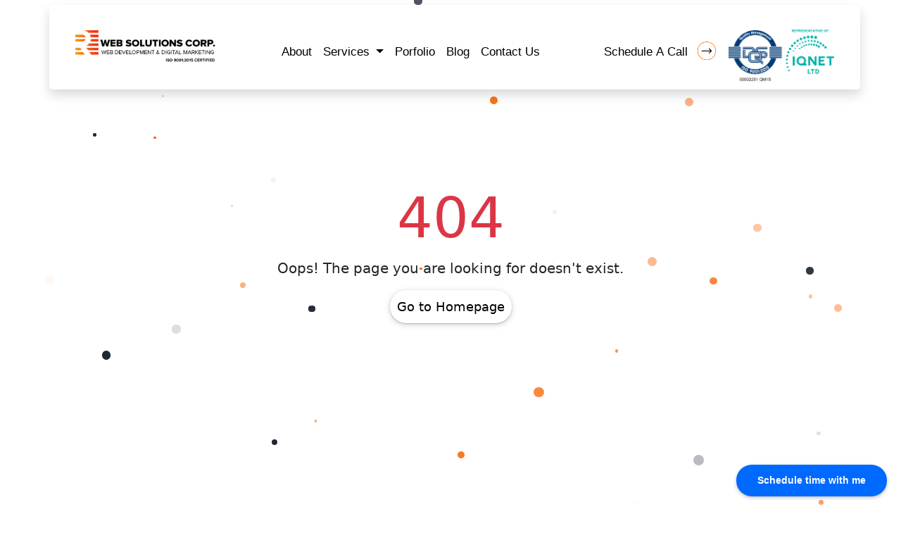

--- FILE ---
content_type: text/html; charset=UTF-8
request_url: https://rwebsolutions.com.ph/portfoliodetail/Perdemhay_Integrated_Marketing_Agency
body_size: 72859
content:
<!DOCTYPE html>
<html lang="en">

<head>
    <meta charset="UTF-8">
    <meta name="viewport" content="width=device-width, initial-scale=1.0">
    <meta http-equiv="X-UA-Compatible" content="ie=edge">
    <meta name="csrf-token" content="vcKBbW6l96mZKaozmKdgBh9W6PE2DECuMXEsW5bQ" />
    <link rel="icon" href="https://rwebsolutions.com.ph/assets/web-logo.png" type="image/x-icon">
    <link rel="stylesheet" href="https://rwebsolutions.com.ph/css/frontend/homepage.css">
    <script src="https://cdn.jsdelivr.net/npm/@splidejs/splide@4.1.4/dist/js/splide.min.js"></script>
    <link href="https://cdn.jsdelivr.net/npm/@splidejs/splide@4.1.4/dist/css/splide.min.css" rel="stylesheet">
    <link rel="stylesheet" href="https://cdn.jsdelivr.net/npm/@splidejs/splide@3.6.12/dist/css/splide.min.css">
    <script src="https://cdn.jsdelivr.net/npm/@splidejs/splide@3.6.12/dist/js/splide.min.js"></script>
    <link rel="stylesheet" href="https://fonts.googleapis.com/css?family=Source+Sans+Pro:300,400,400i,700&display=fallback">
    <link href="https://cdn.jsdelivr.net/npm/bootstrap@5.3.3/dist/css/bootstrap.min.css" rel="stylesheet" integrity="sha384-QWTKZyjpPEjISv5WaRU9OFeRpok6YctnYmDr5pNlyT2bRjXh0JMhjY6hW+ALEwIH" crossorigin="anonymous">
    <script src="https://cdn.jsdelivr.net/npm/bootstrap@5.3.3/dist/js/bootstrap.bundle.min.js" integrity="sha384-YvpcrYf0tY3lHB60NNkmXc5s9fDVZLESaAA55NDzOxhy9GkcIdslK1eN7N6jIeHz" crossorigin="anonymous"></script>
    <link rel="stylesheet" href="https://cdnjs.cloudflare.com/ajax/libs/font-awesome/6.5.2/css/all.min.css" integrity="sha512-SnH5WK+bZxgPHs44uWIX+LLJAJ9/2PkPKZ5QiAj6Ta86w+fsb2TkcmfRyVX3pBnMFcV7oQPJkl9QevSCWr3W6A==" crossorigin="anonymous" referrerpolicy="no-referrer" />
    <script src="https://code.jquery.com/jquery-3.6.0.min.js"></script>
    <script src="https://cdnjs.cloudflare.com/ajax/libs/jquery/3.7.0/jquery.min.js"></script>
    <link href="https://cdn.jsdelivr.net/npm/font-proxima-nova@1.0.1/style.min.css" rel="stylesheet">
    <link href="https://fonts.cdnfonts.com/css/proxima-nova" rel="stylesheet">
    <link href="https://unpkg.com/aos@2.3.1/dist/aos.css" rel="stylesheet">
    <link href='https://unpkg.com/boxicons@2.1.4/css/boxicons.min.css' rel='stylesheet'>
    <script src="https://unpkg.com/aos@2.3.1/dist/aos.js"></script>
    <!-- Google tag (gtag.js) -->
    <script async src="https://www.googletagmanager.com/gtag/js?id=AW-607502526"></script>
    <script>
     window.dataLayer = window.dataLayer || [];
     function gtag(){dataLayer.push(arguments);}
     gtag('js', new Date());

     gtag('config', 'AW-607502526');
    </script>
    
    <!-- Google tag (gtag.js) -->
    <script async src="https://www.googletagmanager.com/gtag/js?id=G-H11E5E71R8"></script>
    <script>
     window.dataLayer = window.dataLayer || [];
      function gtag(){dataLayer.push(arguments);}
     gtag('js', new Date());

      gtag('config', 'G-H11E5E71R8');
    </script>
    
    <!-- Meta Pixel Code -->
    <script>
    !function(f,b,e,v,n,t,s)
    {if(f.fbq)return;n=f.fbq=function(){n.callMethod?
    n.callMethod.apply(n,arguments):n.queue.push(arguments)};
    if(!f._fbq)f._fbq=n;n.push=n;n.loaded=!0;n.version='2.0';
    n.queue=[];t=b.createElement(e);t.async=!0;
    t.src=v;s=b.getElementsByTagName(e)[0];
    s.parentNode.insertBefore(t,s)}(window, document,'script',
    'https://connect.facebook.net/en_US/fbevents.js');
    fbq('init', '340229893562867');
    fbq('track', 'PageView');
    </script>
    <noscript><img height="1" width="1" style="display:none"
    src="https://www.facebook.com/tr?id=340229893562867&ev=PageView&noscript=1"
    /></noscript>
    <!-- End Meta Pixel Code -->
    
    <style>
        @import url('https://fonts.cdnfonts.com/css/proxima-nova');
    </style>
    <style>
        .bullet-icon {
            width: 10px;
            /* Adjust size as needed */
            height: 10px;
            /* Adjust size as needed */
            background-color: black;
            /* Bullet color */
            border-radius: 50%;
            /* Makes it a circle */
            display: inline-block;
            margin-right: 10px;
            /* Space between bullet and text */
        }
    </style>
    <style>
        .proxima {
            font-family: 'Proxima Nova', sans-serif;
        }
    </style>
    <link href="https://cdn.jsdelivr.net/npm/sweetalert2@11.10.3/dist/sweetalert2.min.css" rel="stylesheet">
    <title>
        Error 404 | R Web Solutions Corp.
    </title>

    <meta name="csrf-token" content="vcKBbW6l96mZKaozmKdgBh9W6PE2DECuMXEsW5bQ" />

<!-- Calendly badge widget begin -->
<link href="https://assets.calendly.com/assets/external/widget.css" rel="stylesheet">
<script src="https://assets.calendly.com/assets/external/widget.js" type="text/javascript" async></script>
<script type="text/javascript">window.onload = function() { Calendly.initBadgeWidget({ url: 'https://calendly.com/sales2-uos/website-inquiry', text: 'Schedule time with me', color: '#0069ff', textColor: '#ffffff', branding: undefined }); }</script>
<!-- Calendly badge widget end -->
    
    
    <meta property="og:locale" content="en_US" />
    <meta property="og:url" content="https://rwebsolutions.com.ph" />
    <meta property="og:type" content="website" />
    <meta property="og:title" content="Error 404 | R Web Solutions Corp.
 | R Web Solutions Corp. ISO 9001:2015 Certified I.T Company Philippines" />
    <meta property="og:description" content="Cheap web design doesn’t mean JUST A SIMPLE WEBSITE. R Web Solution is a Philippine-based company, leading an innovative technology Solution from a cutting-edge web design, custom software and mobile applications. Don’t just wait there. Call us now and experience your business digitally." />
    <meta property="og:site_name" content="| R Web Solutions Corp. ISO 9001:2015 Certified I.T Company Philippines" />
    <meta property="og:image" content="http://rwebsolutions.com.ph/images/thumbnail.jpg" />
    <meta name="description" content="R Web Solution is a Philippine-based company, leading an innovative technology Solution from a cutting-edge web design, custom software and web design doesn’t mean JUST A SIMPLE WEBSITE. R Web Solution is a Philippine-based company, leading an innovative technology Solution from a cutting-edge web design, custom software and mobile applications. Don’t just wait there. Call us now and experience your business digitally.">
    <meta name="keywords" content="Website, Website Development, Website Design, Custom Software Development, Digital Marketing, Mobile App, Business Solutions, Software Company, ICT, Digital Web Solutions, Davao, Manila, Makati Philippines, Affordable website, Mobile Responsive website, web design philippines, web design app, web design agency philippines, web design and graphic design, web design business, web design benefits, web design companies, web design company manila, web design company in philippines, web design development, web design davao, e commerce web design, e learning web design">
    <meta name="author" content="R Web Solutions Corp.">
    <meta name="robots" content="noindex, nofollow">
</head>

<body>
    <script>
      AOS.init();
    </script>
    <div id="firefly-container" class="main-section">

        <div class="nav-container shadow proxima" id="navbarContainer" draggable="false">
    <nav class="navbar navbar-expand-lg navbar-light">
        <div class="container-fluid">
            <a class="navbar-logo" href="https://rwebsolutions.com.ph"><img src="https://rwebsolutions.com.ph/assets/rweb_logo.png" alt="logo"></a>
            <button class="navbar-toggler" type="button" data-bs-toggle="collapse" data-bs-target="#navbarSupportedContent" aria-controls="navbarSupportedContent" aria-expanded="false" aria-label="Toggle navigation">
                <span class="navbar-toggler-icon"></span>
            </button>
            <div class="collapse navbar-collapse" id="navbarSupportedContent">
                <hr class="solid navbar-divider">
                <ul class="navbar-nav m-auto ga mb-2 mb-lg-0 gap-auto">
                    <li class="nav-item">
                        <a class="nav-link " href="https://rwebsolutions.com.ph/about-us" aria-current="page" href="#">About </a>
                    </li>
                    <li class="nav-item dropdown">
                        <a class="nav-link dropdown-toggle " id="navbarDropdown" role="button" data-bs-toggle="dropdown" aria-expanded="false">
                            Services <i class="bi bi-chevron-down"></i>
                        </a>
                        <ul class="dropdown-menu" aria-labelledby="navbarDropdown">
                            <div class="dropdown-box">
                                <li>
                                    <a class="dropdown-item " href="https://rwebsolutions.com.ph/Web-Design">
                                        <div class="card">
                                            <img src="https://rwebsolutions.com.ph/assets/homepage/third-section/website-service.svg" alt="icon">
                                        </div>
                                        <div class="service-title">
                                            <span>Website Development</span>
                                        </div>
                                    </a>
                                </li>
                                <li>
                                    <a class="dropdown-item " href="https://rwebsolutions.com.ph/Mobile-Development">
                                        <div class="card">
                                            <img src="https://rwebsolutions.com.ph/assets/homepage/third-section/mobile-service.svg" alt="icon">
                                        </div>
                                        <div class="service-title-2">
                                            <span>Mobile App Development</span>
                                        </div>
                                    </a>
                                </li>
                                <li>
                                    <a class="dropdown-item " href="https://rwebsolutions.com.ph/Software-Development">
                                        <div class="card">
                                            <img src="https://rwebsolutions.com.ph/assets/homepage/third-section/software-service.svg" alt="icon">
                                        </div>
                                        <div class="service-title-2">
                                            <span>Software Development</span>
                                        </div>
                                    </a>
                                </li>
                                <li>
                                    <a class="dropdown-item " href="https://rwebsolutions.com.ph/Digital-Marketing">
                                        <div class="card">
                                            <img src="https://rwebsolutions.com.ph/assets/homepage/third-section/marketing-service.svg" alt="icon">
                                        </div>
                                        <div class="service-title-3">
                                            <span>Digital Marketing</span>
                                        </div>
                                    </a>
                                </li>
                                <li>
                                    <a class="dropdown-item " href="https://rwebsolutions.com.ph/Multimedia">
                                        <div class="card">
                                            <img src="https://rwebsolutions.com.ph/assets/homepage/third-section/multimedia-service.svg" alt="icon">
                                        </div>
                                        <div class="service-title-4">
                                            <span>Multimedia</span>
                                        </div>
                                    </a>
                                </li>
                                <li>
                                    <a class="dropdown-item " href="https://rwebsolutions.com.ph/Hosting-Server">
                                        <div class="card">
                                            <img src="https://rwebsolutions.com.ph/assets/homepage/third-section/hosting-service.svg" alt="icon">
                                        </div>
                                        <div class="service-title-3">
                                            <span>Hosting & Server</span>
                                        </div>
                                    </a>
                                </li>
                                <li>
                                    <a class="dropdown-item " href="https://rwebsolutions.com.ph/Cybersecurity">
                                        <div class="card">
                                            <img src="https://rwebsolutions.com.ph/assets/homepage/third-section/cybersecurity-service.svg" alt="icon">
                                        </div>
                                        <div class="service-title-4">
                                            <span>Cybersecurity</span>
                                        </div>
                                    </a>
                                </li>
                            </div>
                        </ul>
                    </li>

                    <li class="nav-item">
                        <a class="nav-link " aria-current="page" href="https://rwebsolutions.com.ph/portfolio">Porfolio</a>
                    </li>
                    <li class="nav-item">
                        <a class="nav-link " aria-current="page" href="https://rwebsolutions.com.ph/blog">Blog</a>
                    </li>
                    <li class="nav-item">
                        <a class="nav-link " aria-current="page" href="https://rwebsolutions.com.ph/contact">Contact Us </a>
                    </li>
                </ul>
                <hr class="solid">
                <div class="d-flex align-items-center justify-content-center">
                    <a class="sched-button" href="https://rwebsolutions.com.ph/contact" style="text-decoration: none">
                        <div class="row" draggable="false">
                            <button draggable="false">
                                Schedule A Call <img class="pulse-button" src="https://rwebsolutions.com.ph/assets/navbar/right_call.png" alt="call" width="35px" style="margin-left:10px; padding-bottom:5px; padding-right:10px;" draggable="false">
                            </button>
                        </div>
                    </a>
                    <div>
                        <a href="https://rwebsolutions.com.ph"><img class="mb" style=" max-width: 150px;" src="https://rwebsolutions.com.ph/assets/rweb2024_logo.png" alt="logo"></a>
                    </div>
                </div>
            </div>
        </div>
    </nav>
</div>

<style>
    .mb {
        margin-bottom: 0px;
    }


    @media (min-width: 980px) {
        .mb {
            margin-bottom: -25px;
        }
    }

    @import url("https://fonts.googleapis.com/css2?family=Roboto+Flex:wght@200;300;400;500;600;700&display=swap");

    * {
        margin: 0;
        padding: 0;

    }

    img,
    a,
    button,
    ul,
    li {
        user-select: none;
        -webkit-user-drag: none;
    }

    /* ---  Navbar Start ---*/
    /* Container Navbar */
    @media only screen and (min-width: 1350px) {

        .nav-container {
            position: fixed;
            z-index: 100;
            top: 1%;
            width: 80%;
            left: calc(45% - 34vw);
            background: white;
            border-radius: 10px;
            padding: 25px;
        }

        .solid-nav {
            position: fixed;
            top: 0;
            left: 0;
            width: 100%;
            background: white;
            border-radius: 0px;
            padding: 15px;
        }

        /* --- Navbar Logo Start ---*/
        .navbar-logo img {
            max-width: 250px;
        }
    }

    @media only screen and (max-width: 1349px) {

        /* --- Container Start ---*/
        .nav-container {
            position: fixed;
            z-index: 100;
            top: 1%;
            left: calc(43% - 37.5vw);
            width: 90%;
            background: white;
            border-radius: 5px;
            padding: 25px;
        }

        .solid-nav {
            position: fixed;
            top: 0;
            left: 0;
            width: 100%;
            background: white;
            border-radius: 0px;
            padding: 20px;
        }

        /* --- Navbar Logo Start ---*/
        .navbar-logo img {
            max-width: 200px;
        }
    }

    @media only screen and (max-width: 1099px) {

        /* --- Container Start ---*/
        .nav-container {
            position: fixed;
            z-index: 100;
            top: 1%;
            left: calc(45% - 40vw);
            width: 90%;
            background: white;
            border-radius: 5px;
            padding: 25px;
        }

        .solid-nav {
            position: fixed;
            top: 0;
            left: 0;
            width: 100%;
            background: white;
            border-radius: 0px;
            padding: 20px;
        }

        /* --- Navbar Logo Start ---*/
        .navbar-logo img {
            max-width: 200px;
        }
    }

    @media only screen and (max-width: 769px) {

        /* --- Container Start ---*/
        .nav-container {
            position: fixed;
            z-index: 100;
            top: 1%;
            left: calc(50% - 47.5vw);
            width: 95%;
            background: white;
            border-radius: 5px;
        }

        .solid-nav {
            position: fixed;
            top: 0;
            left: 0;
            width: 100%;
            background: white;
            border-radius: 0px;
            padding: 20px;
        }

        /* --- Navbar Logo Start ---*/
        .navbar-logo img {
            max-width: 200px;
        }
    }

    /* --- Navlink  ---*/
    .nav-container .nav-link {
        font-size: 17px;
        color: black;
        font-weight: 500;
    }

    /* --- Navlink Gap ---*/
    @media only screen and (min-width: 1901px) {
        .nav-container .navbar-nav {
            gap: 60px;
        }
    }

    @media only screen and (max-width: 1900px) {
        .nav-container .navbar-nav {
            gap: 30px;
        }
    }

    @media only screen and (max-width: 1737px) {
        .nav-container .navbar-nav {
            gap: 20px;
        }
    }

    @media only screen and (max-width: 1601px) {
        .nav-container .navbar-nav {
            gap: 10px;
        }
    }

    @media only screen and (max-width: 1443px) {
        .nav-container .navbar-nav {
            gap: 0px;
        }
    }

    /* ---  NavLink Active Start ---*/
    @media only screen and (min-width: 992px) {

        /* Navlink Padding Top*/
        .nav-container .navbar-nav {
            padding-top: 10px;
            justify-content: center;
        }

        .nav-container .nav-link {
            position: relative;
            padding-left: 0px;
        }

        /*  Active Link  */
        .nav-container .nav-link::before {
            content: '';
            position: absolute;
            top: 0;
            left: 0;
            width: 62%;
            height: 100%;
            background: rgba(246, 109, 16, 0);
            transition: background 0.5s ease;
            z-index: -1;
            border-radius: 5px;
        }

        .nav-container .nav-link:hover::before {
            background: rgba(246, 109, 16, 0.4);
            border-radius: 5px;
        }

        .nav-container .nav-link.active::before {
            background: rgba(246, 109, 16, 0.4);
            border-radius: 5px;
        }

        /*  Schedule Button   */
        .sched-button button {
            border: none;
            background: white;
            font-size: 17px;
            color: black;
            font-weight: 500;
            margin-bottom: -15px;
            padding-right: 10px !important;
            padding-bottom: 0px;
            width: 200px !important;
        }

        .sched-button img {
            animation: pulse 2s infinite;
        }

        @keyframes pulse {
            0% {
                transform: scale(1);
            }

            50% {
                transform: scale(1.2);
            }

            100% {
                transform: scale(1);
            }
        }
    }

    @media only screen and (max-width: 991px) {

        /* Navlink Padding Top*/
        .nav-container .navbar-nav {
            padding-top: 0px;
        }

        .nav-container .nav-link {
            position: relative;
            padding-left: 10px;
        }

        /*  Active Link  */
        .nav-container .nav-link::before {
            content: '';
            position: absolute;
            top: 0;
            left: 0;
            width: 100%;
            height: 100%;
            background: rgba(246, 109, 16, 0);
            transition: background 0.5s ease;
            z-index: -1;
            border-radius: 5px;
        }

        .nav-container .nav-link:hover::before {
            background: rgba(246, 109, 16, 0.4);
            border-radius: 5px;
        }

        .nav-container .nav-link.active::before {
            background: rgba(246, 109, 16, 0.4);
            border-radius: 5px;
        }

        /* --- Schedule Button  ---*/
        .sched-button button {
            border: none;
            background: white;
            font-size: 17px;
            color: black;
            font-weight: 500;
            margin-bottom: -15px;
            padding-right: 10px !important;
            padding-bottom: 10px;
        }

        .sched-button img {
            animation: pulse 2s infinite;
        }

        @keyframes pulse {
            0% {
                transform: scale(1);
            }

            50% {
                transform: scale(1.2);
            }

            100% {
                transform: scale(1);
            }
        }
    }

    /* --- NavLink Active  End ---*/

    /* ---  Dropdown Start---*/
    .navbar-collapse {
        transition: none;
    }

    .navbar-collapse.collapse.show {
        height: auto;
        width: 100%;
    }

    /*  Responsive Dropdown Start */
    @media only screen and (max-width: 992px) {
        .navbar-nav {
            height: 100%;
            width: 100%;
            overflow-y: none;
        }
    }

    @media only screen and (max-width: 991px) {
        .navbar-nav {
            height: 100%;
            max-height: 210px;
            width: 100%;
            overflow-y: auto;
        }
    }

    @media only screen and (min-width: 2560px) {
        @keyframes pulse {
            0% {
                transform: scale(1);
            }

            50% {
                transform: scale(1.3);
            }

            100% {
                transform: scale(1);
            }
        }

        .dropdown-menu .card img {
            padding-top: 20px;
            max-width: 100%;
            max-height: 100%;
            transition: transform 0.5s ease;
        }

        .dropdown-item:hover .card img {
            transform: rotateY(360deg);
        }

        .dropdown-box .dropdown-item.active img {
            animation: pulse 1s infinite;
        }

        .dropdown-box .dropdown-item.active {
            background: rgba(246, 109, 16, 0.4);
            border-radius: 10px;
        }

        .dropdown-box .dropdown-item.active span {
            font-weight: 600;
        }

        .dropdown-box .dropdown-item:hover {
            background: rgba(246, 109, 16, 0.4);
            border-radius: 10px;
        }

        .dropdown,
        .dropdown-center,
        .dropend,
        .dropstart,
        .dropup,
        .dropup-center {
            position: static;
        }

        .navbar-expand-lg .navbar-nav .dropdown-menu {
            position: absolute;
            top: 100%;
            left: 15%;
            padding-top: 20px;
            padding-bottom: 20px;
            padding-left: 20px;
            padding-right: 20px;
            margin-top: 0px;
            margin-bottom: 0px;
        }

        .dropdown-box {
            width: 100%;
            height: 100%;
            background: white;
            flex-direction: grid;
            display: flex;
            border: none;
            gap: 10px;
        }

        .dropdown-box .dropdown-item {
            display: flex;
            flex-direction: column;
            align-items: center;
            text-align: center;
            width: 170px;
            height: 150px;
            z-index: 1000;
        }

        .dropdown-menu .card {
            width: 100px;
            height: 80px;
            border: none;
            background: rgba(255, 255, 255, 0);
        }

        .dropdown-box .service-title {
            display: inline-block;
            max-width: 100%;
            overflow: hidden;
            white-space: normal;
            font-size: 17px;
            color: black;
            padding-top: 10px;
        }

        .dropdown-box .service-title-2 {
            display: inline-block;
            max-width: 100%;
            overflow: hidden;
            white-space: normal;
            font-size: 17px;
            color: black;
            padding-top: 10px;
        }

        .dropdown-box .service-title-3 {
            display: inline-block;
            max-width: 100%;
            overflow: hidden;
            white-space: normal;
            font-size: 17px;
            color: black;
            padding-top: 20px;
        }

        .dropdown-box .service-title-4 {
            display: inline-block;
            max-width: 100%;
            overflow: hidden;
            white-space: normal;
            font-size: 17px;
            color: black;
            padding-top: 20px;
        }
    }

    @media only screen and (max-width: 2559px) {
        @keyframes pulse {
            0% {
                transform: scale(1);
            }

            50% {
                transform: scale(1.3);
            }

            100% {
                transform: scale(1);
            }
        }

        .dropdown-menu .card img {
            padding-top: 20px;
            max-width: 100%;
            max-height: 100%;
            transition: transform 0.5s ease;
        }

        .dropdown-item:hover .card img {
            transform: rotateY(360deg);
        }

        .dropdown-box .dropdown-item.active img {
            animation: pulse 1s infinite;
        }

        .dropdown-box .dropdown-item.active {
            background: rgba(246, 109, 16, 0.4);
            border-radius: 10px;
        }

        .dropdown-box .dropdown-item.active span {
            font-weight: 600;
        }

        .dropdown-box .dropdown-item:hover {
            background: rgba(246, 109, 16, 0.4);
            border-radius: 10px;
        }

        .dropdown,
        .dropdown-center,
        .dropend,
        .dropstart,
        .dropup,
        .dropup-center {
            position: static;
        }

        .navbar-expand-lg .navbar-nav .dropdown-menu {
            position: absolute;
            top: 100%;
            left: 15%;
            padding-top: 20px;
            padding-bottom: 20px;
            padding-left: 20px;
            padding-right: 20px;
            margin-top: 0px;
            margin-bottom: 0px;
        }

        .dropdown-box {
            width: 100%;
            height: 100%;
            background: white;
            flex-direction: grid;
            display: flex;
            border: none;
            gap: 10px;
        }

        .dropdown-box .dropdown-item {
            display: flex;
            flex-direction: column;
            align-items: center;
            text-align: center;
            width: 170px;
            height: 150px;
            z-index: 1000;
        }

        .dropdown-menu .card {
            width: 100px;
            height: 80px;
            border: none;
            background: rgba(255, 255, 255, 0);
        }

        .dropdown-box .service-title {
            display: inline-block;
            max-width: 100%;
            overflow: hidden;
            white-space: normal;
            font-size: 17px;
            color: black;
            padding-top: 10px;
        }

        .dropdown-box .service-title-2 {
            display: inline-block;
            max-width: 100%;
            overflow: hidden;
            white-space: normal;
            font-size: 17px;
            color: black;
            padding-top: 10px;
        }

        .dropdown-box .service-title-3 {
            display: inline-block;
            max-width: 100%;
            overflow: hidden;
            white-space: normal;
            font-size: 17px;
            color: black;
            padding-top: 20px;
        }

        .dropdown-box .service-title-4 {
            display: inline-block;
            max-width: 100%;
            overflow: hidden;
            white-space: normal;
            font-size: 17px;
            color: black;
            padding-top: 20px;
        }
    }

    @media only screen and (max-width: 2279px) {
        @keyframes pulse {
            0% {
                transform: scale(1);
            }

            50% {
                transform: scale(1.3);
            }

            100% {
                transform: scale(1);
            }
        }

        .dropdown-menu .card img {
            padding-top: 20px;
            max-width: 100%;
            max-height: 100%;
            transition: transform 0.5s ease;
        }

        .dropdown-item:hover .card img {
            transform: rotateY(360deg);
        }

        .dropdown-box .dropdown-item.active img {
            animation: pulse 1s infinite;
        }

        .dropdown-box .dropdown-item.active {
            background: rgba(246, 109, 16, 0.4);
            border-radius: 10px;
        }

        .dropdown-box .dropdown-item.active span {
            font-weight: 600;
        }

        .dropdown-box .dropdown-item:hover {
            background: rgba(246, 109, 16, 0.4);
            border-radius: 10px;
        }

        .dropdown,
        .dropdown-center,
        .dropend,
        .dropstart,
        .dropup,
        .dropup-center {
            position: static;
        }

        .navbar-expand-lg .navbar-nav .dropdown-menu {
            position: absolute;
            top: 100%;
            left: 10%;
            padding-top: 20px;
            padding-bottom: 20px;
            padding-left: 20px;
            padding-right: 20px;
            margin-top: 0px;
            margin-bottom: 0px;
        }

        .dropdown-box {
            width: 100%;
            height: 100%;
            background: white;
            flex-direction: grid;
            display: flex;
            border: none;
            gap: 10px;
        }

        .dropdown-box .dropdown-item {
            display: flex;
            flex-direction: column;
            align-items: center;
            text-align: center;
            width: 170px;
            height: 150px;
            z-index: 1000;
        }

        .dropdown-menu .card {
            width: 100px;
            height: 80px;
            border: none;
            background: rgba(255, 255, 255, 0);
        }

        .dropdown-box .service-title {
            display: inline-block;
            max-width: 100%;
            overflow: hidden;
            white-space: normal;
            font-size: 17px;
            color: black;
            padding-top: 10px;
        }

        .dropdown-box .service-title-2 {
            display: inline-block;
            max-width: 100%;
            overflow: hidden;
            white-space: normal;
            font-size: 17px;
            color: black;
            padding-top: 10px;
        }

        .dropdown-box .service-title-3 {
            display: inline-block;
            max-width: 100%;
            overflow: hidden;
            white-space: normal;
            font-size: 17px;
            color: black;
            padding-top: 20px;
        }

        .dropdown-box .service-title-4 {
            display: inline-block;
            max-width: 100%;
            overflow: hidden;
            white-space: normal;
            font-size: 17px;
            color: black;
            padding-top: 20px;
        }
    }

    @media only screen and (max-width: 2128px) {
        @keyframes pulse {
            0% {
                transform: scale(1);
            }

            50% {
                transform: scale(1.3);
            }

            100% {
                transform: scale(1);
            }
        }

        .dropdown-menu .card img {
            padding-top: 20px;
            max-width: 100%;
            max-height: 100%;
            transition: transform 0.5s ease;
        }

        .dropdown-item:hover .card img {
            transform: rotateY(360deg);
        }

        .dropdown-box .dropdown-item.active img {
            animation: pulse 1s infinite;
        }

        .dropdown-box .dropdown-item.active {
            background: rgba(246, 109, 16, 0.4);
            border-radius: 10px;
        }

        .dropdown-box .dropdown-item.active span {
            font-weight: 600;
        }

        .dropdown-box .dropdown-item:hover {
            background: rgba(246, 109, 16, 0.4);
            border-radius: 10px;
        }

        .dropdown,
        .dropdown-center,
        .dropend,
        .dropstart,
        .dropup,
        .dropup-center {
            position: static;
        }

        .navbar-expand-lg .navbar-nav .dropdown-menu {
            position: absolute;
            top: 100%;
            left: 3%;
            padding-top: 20px;
            padding-bottom: 20px;
            padding-left: 20px;
            padding-right: 20px;
            margin-top: 0px;
            margin-bottom: 0px;
        }

        .dropdown-box {
            width: 100%;
            height: 100%;
            background: white;
            flex-direction: grid;
            display: flex;
            border: none;
            gap: 10px;
        }

        .dropdown-box .dropdown-item {
            display: flex;
            flex-direction: column;
            align-items: center;
            text-align: center;
            width: 170px;
            height: 150px;
            z-index: 1000;
        }

        .dropdown-menu .card {
            width: 100px;
            height: 80px;
            border: none;
            background: rgba(255, 255, 255, 0);
        }

        .dropdown-box .service-title {
            display: inline-block;
            max-width: 100%;
            overflow: hidden;
            white-space: normal;
            font-size: 17px;
            color: black;
            padding-top: 10px;
        }

        .dropdown-box .service-title-2 {
            display: inline-block;
            max-width: 100%;
            overflow: hidden;
            white-space: normal;
            font-size: 17px;
            color: black;
            padding-top: 10px;
        }

        .dropdown-box .service-title-3 {
            display: inline-block;
            max-width: 100%;
            overflow: hidden;
            white-space: normal;
            font-size: 17px;
            color: black;
            padding-top: 20px;
        }

        .dropdown-box .service-title-4 {
            display: inline-block;
            max-width: 100%;
            overflow: hidden;
            white-space: normal;
            font-size: 17px;
            color: black;
            padding-top: 20px;
        }
    }

    @media only screen and (max-width: 2019px) {
        @keyframes pulse {
            0% {
                transform: scale(1);
            }

            50% {
                transform: scale(1.3);
            }

            100% {
                transform: scale(1);
            }
        }

        .dropdown-menu .card img {
            padding-top: 20px;
            max-width: 100%;
            max-height: 100%;
            transition: transform 0.5s ease;
        }

        .dropdown-item:hover .card img {
            transform: rotateY(360deg);
        }

        .dropdown-box .dropdown-item.active img {
            animation: pulse 1s infinite;
        }

        .dropdown-box .dropdown-item.active {
            background: rgba(246, 109, 16, 0.4);
            border-radius: 10px;
        }

        .dropdown-box .dropdown-item.active span {
            font-weight: 600;
        }

        .dropdown-box .dropdown-item:hover {
            background: rgba(246, 109, 16, 0.4);
            border-radius: 10px;
        }

        .dropdown,
        .dropdown-center,
        .dropend,
        .dropstart,
        .dropup,
        .dropup-center {
            position: static;
        }

        .navbar-expand-lg .navbar-nav .dropdown-menu {
            position: absolute;
            top: 100%;
            left: 0;
            padding-top: 20px;
            padding-bottom: 20px;
            padding-left: 20px;
            padding-right: 20px;
            margin-top: 0px;
            margin-bottom: 0px;
        }

        .dropdown-box {
            width: 100%;
            height: 100%;
            background: white;
            flex-direction: grid;
            display: flex;
            border: none;
            gap: 10px;
        }

        .dropdown-box .dropdown-item {
            display: flex;
            flex-direction: column;
            align-items: center;
            text-align: center;
            width: 170px;
            height: 150px;
            z-index: 1000;
        }

        .dropdown-menu .card {
            width: 100px;
            height: 80px;
            border: none;
            background: rgba(255, 255, 255, 0);
        }

        .dropdown-box .service-title {
            display: inline-block;
            max-width: 100%;
            overflow: hidden;
            white-space: normal;
            font-size: 17px;
            color: black;
            padding-top: 10px;
        }

        .dropdown-box .service-title-2 {
            display: inline-block;
            max-width: 100%;
            overflow: hidden;
            white-space: normal;
            font-size: 17px;
            color: black;
            padding-top: 10px;
        }

        .dropdown-box .service-title-3 {
            display: inline-block;
            max-width: 100%;
            overflow: hidden;
            white-space: normal;
            font-size: 17px;
            color: black;
            padding-top: 20px;
        }

        .dropdown-box .service-title-4 {
            display: inline-block;
            max-width: 100%;
            overflow: hidden;
            white-space: normal;
            font-size: 17px;
            color: black;
            padding-top: 20px;
        }
    }

    @media only screen and (max-width: 1920px) {
        @keyframes pulse {
            0% {
                transform: scale(1);
            }

            50% {
                transform: scale(1.3);
            }

            100% {
                transform: scale(1);
            }
        }

        .dropdown-menu .card img {
            padding-top: 20px;
            max-width: 100%;
            max-height: 100%;
            transition: transform 0.5s ease;
        }

        .dropdown-item:hover .card img {
            transform: rotateY(360deg);
        }

        .dropdown-box .dropdown-item.active img {
            animation: pulse 1s infinite;
        }

        .dropdown-box .dropdown-item.active {
            background: rgba(246, 109, 16, 0.4);
            border-radius: 10px;
        }

        .dropdown-box .dropdown-item.active span {
            font-weight: 600;
        }

        .dropdown-box .dropdown-item:hover {
            background: rgba(246, 109, 16, 0.4);
            border-radius: 10px;
        }

        .dropdown,
        .dropdown-center,
        .dropend,
        .dropstart,
        .dropup,
        .dropup-center {
            position: static;
        }

        .navbar-expand-lg .navbar-nav .dropdown-menu {
            position: absolute;
            top: 100%;
            left: -0.5%;
            padding-top: 20px;
            padding-bottom: 20px;
            padding-left: 20px;
            padding-right: 20px;
            margin-top: 0px;
            margin-bottom: 0px;
        }

        .dropdown-box {
            width: 100%;
            height: 100%;
            background: white;
            flex-direction: grid;
            display: flex;
            border: none;
            gap: 10px;
        }

        .dropdown-box .dropdown-item {
            display: flex;
            flex-direction: column;
            align-items: center;
            text-align: center;
            width: 170px;
            height: 150px;
        }

        .dropdown-menu .card {
            width: 100px;
            height: 80px;
            border: none;
            background: rgba(255, 255, 255, 0);
        }

        .dropdown-box .service-title {
            display: inline-block;
            max-width: 100%;
            overflow: hidden;
            white-space: normal;
            font-size: 17px;
            color: black;
            padding-top: 10px;
        }

        .dropdown-box .service-title-2 {
            display: inline-block;
            max-width: 100%;
            overflow: hidden;
            white-space: normal;
            font-size: 17px;
            color: black;
            padding-top: 10px;
        }

        .dropdown-box .service-title-3 {
            display: inline-block;
            max-width: 100%;
            overflow: hidden;
            white-space: normal;
            font-size: 17px;
            color: black;
            padding-top: 20px;
        }

        .dropdown-box .service-title-4 {
            display: inline-block;
            max-width: 100%;
            overflow: hidden;
            white-space: normal;
            font-size: 17px;
            color: black;
            padding-top: 20px;
        }
    }

    @media only screen and (max-width: 1800px) {
        @keyframes pulse {
            0% {
                transform: scale(1);
            }

            50% {
                transform: scale(1.3);
            }

            100% {
                transform: scale(1);
            }
        }

        .dropdown-menu .card img {
            padding-top: 20px;
            max-width: 100%;
            max-height: 100%;
            transition: transform 0.5s ease;
        }

        .dropdown-item:hover .card img {
            transform: rotateY(360deg);
        }

        .dropdown-box .dropdown-item.active img {
            animation: pulse 1s infinite;
        }

        .dropdown-box .dropdown-item.active {
            background: rgba(246, 109, 16, 0.4);
            border-radius: 10px;
        }

        .dropdown-box .dropdown-item.active span {
            font-weight: 600;
        }

        .dropdown-box .dropdown-item:hover {
            background: rgba(246, 109, 16, 0.4);
            border-radius: 10px;
        }

        .dropdown,
        .dropdown-center,
        .dropend,
        .dropstart,
        .dropup,
        .dropup-center {
            position: static;
        }

        .navbar-expand-lg .navbar-nav .dropdown-menu {
            position: absolute;
            top: 100%;
            left: 1%;
            padding-top: 20px;
            padding-bottom: 20px;
            padding-left: 20px;
            padding-right: 20px;
            margin-top: 0px;
            margin-bottom: 0px;
        }

        .dropdown-box {
            width: 100%;
            height: 100%;
            background: white;
            flex-direction: grid;
            display: flex;
            border: none;
            gap: 10px;
        }

        .dropdown-box .dropdown-item {
            display: flex;
            flex-direction: column;
            align-items: center;
            text-align: center;
            width: 150px;
            height: 150px;
        }

        .dropdown-menu .card {
            width: 100px;
            height: 80px;
            border: none;
            background: rgba(255, 255, 255, 0);
        }

        .dropdown-box .service-title {
            display: inline-block;
            max-width: 100%;
            overflow: hidden;
            white-space: normal;
            font-size: 17px;
            color: black;
            padding-top: 10px;
        }

        .dropdown-box .service-title-2 {
            display: inline-block;
            max-width: 100%;
            overflow: hidden;
            white-space: normal;
            font-size: 17px;
            color: black;
            padding-top: 10px;
        }

        .dropdown-box .service-title-3 {
            display: inline-block;
            max-width: 100%;
            overflow: hidden;
            white-space: normal;
            font-size: 17px;
            color: black;
            padding-top: 10px;
        }

        .dropdown-box .service-title-4 {
            display: inline-block;
            max-width: 100%;
            overflow: hidden;
            white-space: normal;
            font-size: 17px;
            color: black;
            padding-top: 20px;
        }
    }

    @media only screen and (max-width: 1600px) {
        @keyframes pulse {
            0% {
                transform: scale(1);
            }

            50% {
                transform: scale(1.3);
            }

            100% {
                transform: scale(1);
            }
        }

        .dropdown-menu .card img {
            padding-top: 10px;
            max-width: 100%;
            max-height: 100%;
            transition: transform 0.5s ease;
        }

        .dropdown-item:hover .card img {
            transform: rotateY(360deg);
        }

        .dropdown-box .dropdown-item.active img {
            animation: pulse 1s infinite;
        }

        .dropdown-box .dropdown-item.active {
            background: rgba(246, 109, 16, 0.4);
            border-radius: 10px;
        }

        .dropdown-box .dropdown-item.active span {
            font-weight: 500;
        }

        .dropdown-box .dropdown-item:hover {
            background: rgba(246, 109, 16, 0.4);
            border-radius: 10px;
        }

        .dropdown,
        .dropdown-center,
        .dropend,
        .dropstart,
        .dropup,
        .dropup-center {
            position: static;
        }

        .navbar-expand-lg .navbar-nav .dropdown-menu {
            position: absolute;
            top: 100%;
            left: 0.5% !important;
            padding-top: 20px;
            padding-bottom: 20px;
            padding-left: 20px;
            padding-right: 20px;
            margin-top: 0px;
            margin-bottom: 0px;
        }

        .dropdown-box {
            width: 100%;
            height: 100%;
            background: white;
            flex-direction: grid;
            display: flex;
            border: none;
            gap: 5px;
        }

        .dropdown-box .dropdown-item {
            display: flex;
            flex-direction: column;
            align-items: center;
            text-align: center;
            width: 140px;
            height: 150px;
        }

        .dropdown-menu .card {
            width: 100px;
            height: 80px;
            border: none;
            background: rgba(255, 255, 255, 0);
        }

        .dropdown-box .service-title {
            display: inline-block;
            max-width: 100%;
            overflow: hidden;
            white-space: normal;
            font-size: 15px;
            color: black;
            padding-top: 10px;
        }

        .dropdown-box .service-title-2 {
            display: inline-block;
            max-width: 100%;
            overflow: hidden;
            white-space: normal;
            font-size: 15px;
            color: black;
            padding-top: 10px;
        }

        .dropdown-box .service-title-3 {
            display: inline-block;
            max-width: 100%;
            overflow: hidden;
            white-space: normal;
            font-size: 15px;
            color: black;
            padding-top: 10px;
        }

        .dropdown-box .service-title-4 {
            display: inline-block;
            max-width: 100%;
            overflow: hidden;
            white-space: normal;
            font-size: 15px;
            color: black;
            padding-top: 20px;
        }
    }

    @media only screen and (max-width: 1341px) {
        @keyframes pulse {
            0% {
                transform: scale(1);
            }

            50% {
                transform: scale(1.1);
            }

            100% {
                transform: scale(1);
            }
        }

        .dropdown-menu .card img {
            padding-top: 10px;
            max-width: 100%;
            max-height: 100%;
            transition: transform 0.5s ease;
        }

        .dropdown-item:hover .card img {
            transform: rotateY(360deg);
        }

        .dropdown-box .dropdown-item.active img {
            animation: pulse 1s infinite;
        }

        .dropdown-box .dropdown-item.active {
            background: rgba(246, 109, 16, 0.4);
            border-radius: 10px;
        }

        .dropdown-box .dropdown-item.active span {
            font-weight: 500;
        }

        .dropdown-box .dropdown-item:hover {
            background: rgba(246, 109, 16, 0.4);
            border-radius: 10px;
        }

        .dropdown,
        .dropdown-center,
        .dropend,
        .dropstart,
        .dropup,
        .dropup-center {
            position: static;
        }

        .navbar-expand-lg .navbar-nav .dropdown-menu {
            position: absolute;
            top: 90%;
            left: 0.3% !important;
            padding-top: 20px;
            padding-bottom: 20px;
            padding-left: 20px;
            padding-right: 20px;
            margin-top: 0px;
            margin-bottom: 0px;
        }

        .dropdown-box {
            width: 100%;
            height: 100%;
            background: white;
            flex-direction: grid;
            display: flex;
            border: none;
            gap: 5px;
        }

        .dropdown-box .dropdown-item {
            display: flex;
            flex-direction: column;
            align-items: center;
            text-align: center;
            width: 130px;
            height: 140px;
        }

        .dropdown-menu .card {
            width: 100px;
            height: 80px;
            border: none;
            background: rgba(255, 255, 255, 0);
        }

        .dropdown-box .service-title {
            display: inline-block;
            max-width: 100%;
            overflow: hidden;
            white-space: normal;
            font-size: 15px;
            color: black;
            padding-top: 10px;
        }

        .dropdown-box .service-title-2 {
            display: inline-block;
            max-width: 100%;
            overflow: hidden;
            white-space: normal;
            font-size: 15px;
            color: black;
            padding-top: 10px;
        }

        .dropdown-box .service-title-3 {
            display: inline-block;
            max-width: 100%;
            overflow: hidden;
            white-space: normal;
            font-size: 15px;
            color: black;
            padding-top: 10px;
        }

        .dropdown-box .service-title-4 {
            display: inline-block;
            max-width: 100%;
            overflow: hidden;
            white-space: normal;
            font-size: 15px;
            color: black;
            padding-top: 20px;
        }
    }

    @media only screen and (max-width: 1200px) {
        @keyframes pulse {
            0% {
                transform: scale(1);
            }

            50% {
                transform: scale(1.1);
            }

            100% {
                transform: scale(1);
            }
        }

        .dropdown-menu .card img {
            padding-top: 10px;
            max-width: 100%;
            max-height: 100%;
            transition: transform 0.5s ease;
        }

        .dropdown-item:hover .card img {
            transform: rotateY(360deg);
        }

        .dropdown-box .dropdown-item.active img {
            animation: pulse 1s infinite;
        }

        .dropdown-box .dropdown-item.active {
            background: rgba(246, 109, 16, 0.4);
            border-radius: 10px;
        }

        .dropdown-box .dropdown-item.active span {
            font-weight: 500;
        }

        .dropdown-box .dropdown-item:hover {
            background: rgba(246, 109, 16, 0.4);
            border-radius: 10px;
        }

        .dropdown,
        .dropdown-center,
        .dropend,
        .dropstart,
        .dropup,
        .dropup-center {
            position: static;
        }

        .navbar-expand-lg .navbar-nav .dropdown-menu {
            position: absolute;
            top: 90%;
            left: 2% !important;
            padding-top: 20px;
            padding-bottom: 20px;
            padding-left: 20px;
            padding-right: 20px;
            margin-top: 0px;
            margin-bottom: 0px;
        }

        .dropdown-box {
            width: 100%;
            height: 100%;
            background: white;
            flex-direction: grid;
            display: flex;
            border: none;
            gap: 5px;
        }

        .dropdown-box .dropdown-item {
            display: flex;
            flex-direction: column;
            align-items: center;
            text-align: center;
            width: 110px;
            height: 130px;
        }

        .dropdown-menu .card {
            width: 80px;
            height: 60px;
            border: none;
            background: rgba(255, 255, 255, 0);
        }

        .dropdown-box .service-title {
            display: inline-block;
            max-width: 100%;
            overflow: hidden;
            white-space: normal;
            font-size: 13px;
            color: black;
            padding-top: 20px;
        }

        .dropdown-box .service-title-2 {
            display: inline-block;
            max-width: 100%;
            overflow: hidden;
            white-space: normal;
            font-size: 13px;
            color: black;
            padding-top: 20px;
        }

        .dropdown-box .service-title-3 {
            display: inline-block;
            max-width: 100%;
            overflow: hidden;
            white-space: normal;
            font-size: 13px;
            color: black;
            padding-top: 20px;
        }

        .dropdown-box .service-title-4 {
            display: inline-block;
            max-width: 100%;
            overflow: hidden;
            white-space: normal;
            font-size: 13px;
            color: black;
            padding-top: 20px;
        }
    }

    @media only screen and (max-width: 991px) {
        @keyframes pulse {
            0% {
                transform: scale(1);
            }

            50% {
                transform: scale(1.1);
            }

            100% {
                transform: scale(1);
            }
        }

        .dropdown-menu .card img {
            padding-top: 0px;
            max-width: 100%;
            max-height: 100%;
            transition: transform 0.5s ease;
        }

        .dropdown-item:hover .card img {
            transform: rotateY(360deg);
        }

        .dropdown-box .dropdown-item.active img {
            animation: pulse 1s infinite;
        }

        .dropdown-box .dropdown-item.active {
            background: rgba(246, 109, 16, 0.4);
            border-radius: 5px;
        }

        .dropdown-box .dropdown-item.active span {
            font-weight: 500;
        }

        .dropdown-box .dropdown-item:hover {
            background: rgba(246, 109, 16, 0.4);
            border-radius: 5px;
        }

        .dropdown,
        .dropdown-center,
        .dropend,
        .dropstart,
        .dropup,
        .dropup-center {
            position: static;
        }

        .navbar-expand-lg .navbar-nav .dropdown-menu {
            position: static;
            max-height: 100%;
            padding-top: 10px;
            padding-bottom: 10px;
            padding-left: 10px;
            padding-right: 10px;
            margin-top: 10px;
            margin-bottom: 10px;
        }

        .dropdown-box {
            width: 100%;
            height: 100%;
            background: white;
            flex-direction: column;
            display: flex;
            border: none;
            gap: 5px;
        }

        .dropdown-box .dropdown-item {
            display: flex;
            flex-direction: row;
            align-items: center;
            text-align: center;
            width: 100%;
            height: 60px;
        }

        .dropdown-menu .card {
            width: 60px;
            height: 40px;
            border: none;
            background: rgba(255, 255, 255, 0);
        }

        .dropdown-box .service-title {
            display: inline-block;
            max-width: 100%;
            overflow: hidden;
            white-space: normal;
            font-size: 15px;
            color: black;
            padding-top: 0px;
            padding-left: 20px;
        }

        .dropdown-box .service-title-2 {
            display: inline-block;
            max-width: 100%;
            overflow: hidden;
            white-space: normal;
            font-size: 15px;
            color: black;
            padding-top: 0px;
            padding-left: 20px;
        }

        .dropdown-box .service-title-3 {
            display: inline-block;
            max-width: 100%;
            overflow: hidden;
            white-space: normal;
            font-size: 15px;
            color: black;
            padding-top: 0px;
            padding-left: 20px;
        }

        .dropdown-box .service-title-4 {
            display: inline-block;
            max-width: 100%;
            overflow: hidden;
            white-space: normal;
            font-size: 15px;
            color: black;
            padding-top: 0px;
            padding-left: 20px;
        }
    }

    @media only screen and (max-width: 435px) {
        @keyframes pulse {
            0% {
                transform: scale(1);
            }

            50% {
                transform: scale(1.1);
            }

            100% {
                transform: scale(1);
            }
        }

        .dropdown-menu .card img {
            padding-top: 0px;
            max-width: 100%;
            max-height: 100%;
            transition: transform 0.5s ease;
        }

        .dropdown-item:hover .card img {
            transform: rotateY(360deg);
        }

        .dropdown-box .dropdown-item.active img {
            animation: pulse 1s infinite;
        }

        .dropdown-box .dropdown-item.active {
            background: rgba(246, 109, 16, 0.4);
            border-radius: 5px;
        }

        .dropdown-box .dropdown-item.active span {
            font-weight: 500;
        }

        .dropdown-box .dropdown-item:hover {
            background: rgba(246, 109, 16, 0.4);
            border-radius: 5px;
        }

        .dropdown,
        .dropdown-center,
        .dropend,
        .dropstart,
        .dropup,
        .dropup-center {
            position: static;
        }

        .navbar-expand-lg .navbar-nav .dropdown-menu {
            position: static;
            max-height: 100%;
            padding-top: 10px;
            padding-bottom: 10px;
            padding-left: 10px;
            padding-right: 10px;
            margin-top: 10px;
            margin-bottom: 10px;
        }

        .dropdown-box {
            width: 100%;
            height: 100%;
            background: white;
            flex-direction: column;
            display: flex;
            border: none;
            gap: 5px;
        }

        .dropdown-box .dropdown-item {
            display: flex;
            flex-direction: row;
            align-items: center;
            text-align: center;
            width: 100%;
            height: 60px;
        }

        .dropdown-menu .card {
            width: 60px;
            height: 40px;
            border: none;
            background: rgba(255, 255, 255, 0);
        }

        .dropdown-box .service-title {
            display: inline-block;
            max-width: 100%;
            overflow: hidden;
            white-space: normal;
            font-size: 13px;
            color: black;
            padding-top: 0px;
            padding-left: 10px;
        }

        .dropdown-box .service-title-2 {
            display: inline-block;
            max-width: 100%;
            overflow: hidden;
            white-space: normal;
            font-size: 13px;
            color: black;
            padding-top: 0px;
            padding-left: 10px;
        }

        .dropdown-box .service-title-3 {
            display: inline-block;
            max-width: 100%;
            overflow: hidden;
            white-space: normal;
            font-size: 13px;
            color: black;
            padding-top: 0px;
            padding-left: 10px;
        }

        .dropdown-box .service-title-4 {
            display: inline-block;
            max-width: 100%;
            overflow: hidden;
            white-space: normal;
            font-size: 13px;
            color: black;
            padding-top: 0px;
            padding-left: 10px;
        }
    }

    @media only screen and (max-width: 350px) {
        @keyframes pulse {
            0% {
                transform: scale(1);
            }

            50% {
                transform: scale(1.1);
            }

            100% {
                transform: scale(1);
            }
        }

        .dropdown-menu .card img {
            padding-top: 0px;
            max-width: 100%;
            max-height: 100%;
            transition: transform 0.5s ease;
        }

        .dropdown-item:hover .card img {
            transform: rotateY(360deg);
        }

        .dropdown-box .dropdown-item.active img {
            animation: pulse 1s infinite;
        }

        .dropdown-box .dropdown-item.active {
            background: rgba(246, 109, 16, 0.4);
            border-radius: 5px;
        }

        .dropdown-box .dropdown-item.active span {
            font-weight: 500;
        }

        .dropdown-box .dropdown-item:hover {
            background: rgba(246, 109, 16, 0.4);
            border-radius: 5px;
        }

        .dropdown,
        .dropdown-center,
        .dropend,
        .dropstart,
        .dropup,
        .dropup-center {
            position: static;
        }

        .navbar-expand-lg .navbar-nav .dropdown-menu {
            position: static;
            max-height: 100%;
            padding-top: 10px;
            padding-bottom: 10px;
            padding-left: 10px;
            padding-right: 10px;
            margin-top: 10px;
            margin-bottom: 10px;
        }

        .dropdown-box {
            width: 100%;
            height: 100%;
            background: white;
            flex-direction: column;
            display: flex;
            border: none;
            gap: 5px;
        }

        .dropdown-box .dropdown-item {
            display: flex;
            flex-direction: row;
            align-items: center;
            text-align: center;
            width: 100%;
            height: 60px;
        }

        .dropdown-menu .card {
            width: 50px;
            height: 40px;
            border: none;
            background: rgba(255, 255, 255, 0);
        }

        .dropdown-box .service-title {
            display: inline-block;
            max-width: 100%;
            overflow: hidden;
            white-space: normal;
            font-size: 12px;
            color: black;
            padding-top: 0px;
            padding-left: 10px;
        }

        .dropdown-box .service-title-2 {
            display: inline-block;
            max-width: 100%;
            overflow: hidden;
            white-space: normal;
            font-size: 12px;
            color: black;
            padding-top: 0px;
            padding-left: 10px;
        }

        .dropdown-box .service-title-3 {
            display: inline-block;
            max-width: 100%;
            overflow: hidden;
            white-space: normal;
            font-size: 12px;
            color: black;
            padding-top: 0px;
            padding-left: 10px;
        }

        .dropdown-box .service-title-4 {
            display: inline-block;
            max-width: 100%;
            overflow: hidden;
            white-space: normal;
            font-size: 12px;
            color: black;
            padding-top: 0px;
            padding-left: 10px;
        }
    }

    /* ---  Dropdown End---*/

    .dropdown-toggle::after {
        transition: transform 0.5s ease;
    }

    .navbar .dropdown-toggle[aria-expanded="true"]::after {
        transform: rotate(-180deg);
    }
</style>
<script src="https://rwebsolutions.com.ph/js/frontend/navbar.js"></script>
        <link rel="stylesheet" href="https://rwebsolutions.com.ph/css/frontend/about.css">

<div class="container d-flex flex-column align-items-center justify-content-center text-center min-vh-100">
    <h1 class="display-1 text-danger">404</h1>
    <p class="lead">Oops! The page you are looking for doesn't exist.</p>
    <a class="free-estimate-button" href="https://rwebsolutions.com.ph">
        <button>
            Go to Homepage
        </button>
    </a>
</div>


        <link rel="stylesheet" href="https://rwebsolutions.com.ph/css/frontend/footer.css">

<div class="footer-container proxima">
  <footer>
    <div class="container pt-4">
      <div class="row">
        <div class="col-lg-6 col-md-12">
          <div class="logo-box">
            <img src="https://rwebsolutions.com.ph/assets/footer/logo-white.png" alt="logo">
          </div>
          <div class="description-box">
            <p>
              R Web Solutions Corp. is a Philippine-based company, leading an innovative technology Solution from a cutting-edge web design, custom software and mobile applications.
            </p>
          </div>
          <div class="hashtag-box">
            <p>
              #WEBSITE DEVELOPMENT #DIGITAL MARKETING #MULTIMEDIA
              <br>
              #MOBILE APP DEVELOPMENT #HOSTING & SERVER #CYBERSECURITY
              <br>
              #CUSTOM SOFTWARE DEVELOPMENT
            </p>
          </div>
        </div>
        <div class="col-lg-3 col-md-6">
          <div class="title-list-box">
            <p>Our Sales Team</p>
          </div>
          <div class="list-box row">
            <a href="mailto:marketing@rwebsolutions.com.ph"><i class="fa-solid fa-envelope"></i>marketing@rwebsolutions.com.ph</a>
            <a href="tel:+63 917 870 2129"><i class="fa-solid fa-mobile"></i>+63 917 870 2129 (Globe)</a>
            <a href="tel:+63 919 008 0591"><i class="fa-solid fa-mobile"></i>+63 919 008 0591 (Smart)</a>
            <a href="tel:(02) 703 2670"><i class="fa-solid fa-phone"></i>(02) 703 2670</a>
          </div>
        </div>
        <div class="col-lg-3 col-md-6">
          <div class="title-list-box">
            <p>General Inquiries</p>
          </div>
          <div class="list-box row">
            <a href="mailto:info@rwebsolutions.com.ph"><i class="fa-solid fa-envelope"></i>info@rwebsolutions.com.ph</a>
            <a href="tel:+63 917 713 7886"><i class="fa-solid fa-mobile"></i>+63 917 713 7886 (Globe)</a>
            <a href="tel:(082) 286 0004"><i class="fa-solid fa-phone"></i>(082) 286 0004</a>
          </div>
          <div class="title-list-box">
            <p>Terms of Service and Policies</p>
          </div>
          <div class="list-box row">
            <a href="https://rwebsolutions.com.ph/terms_and_condition"> # Terms and Conditions</a>
            <a href="https://rwebsolutions.com.ph/privacy_policy"># Privacy Policy</a>
          </div>
        </div>
      </div>
    </div>
    <div class="container p-3 second-footer-container">
      <hr class="solid">
      <div class="row">
        <div class="col-lg-6">
          <div class="copyright-box">
            <p> © Copyright 2024. R Web Solutions Corp.</p>
          </div>
        </div>
        <div class="col-lg-6">
          <div class="social-media-box text-white">
            <a class="social-icon" href="https://www.facebook.com/rwebsolutions.com.ph">
              <i class="fa-brands fa-facebook-f"></i>
            </a>
            <a class="social-icon" href="https://www.instagram.com/rwebsolutions/">
              <i class="fa-brands fa-instagram"></i>
            </a>
            <a class="social-icon" href="https://www.tiktok.com/@rwebsolutionscorp?lang=en">
              <i class="fa-brands fa-tiktok"></i>
            </a>
            <a class="social-icon" href="https://www.linkedin.com/company/rwebsolutions">
              <i class="fa-brands fa-linkedin"></i>
            </a>
          </div>
        </div>
      </div>
    </div>
  </footer>
</div>

<script src="https://rwebsolutions.com.ph/js/frontend/footer.js"></script>
    </div>

    <script>
    // Add any JavaScript code if needed
</script>

    <script src="https://rwebsolutions.com.ph/js/frontend/randomball.js"></script>
    <script src="https://rwebsolutions.com.ph/js/frontend/general.js"></script>

    <script src="https://cdnjs.cloudflare.com/ajax/libs/jquery/3.7.0/jquery.min.js"></script>
    <script src="https://cdn.jsdelivr.net/npm/sweetalert2@11.10.3/dist/sweetalert2.all.min.js"></script>
</body>

</html>

--- FILE ---
content_type: text/css
request_url: https://rwebsolutions.com.ph/css/frontend/about.css
body_size: 251474
content:
/* ---- About Main Section Start -----*/
/* ---- Title / Image / Description-----*/
@media only screen and (min-width: 2561px) {
  /* ---- Container -----*/
  .about-main-section-container{
   padding-bottom: 5%;
 }
 .about-main-section-container .about-image-banner{
   width: 48%;
   height: auto;
   opacity: 0;
   transform: translateX(-100px);
   transition: opacity 0.5s ease-out, transform 0.5s ease-out;
 }
.about-image-banner.visible{
  opacity: 1;
  transform: translateX(0);
}
 .about-main-section-container .about-image-mobile-banner{
   display: none;
 }
 .about-right-box{
   display: block;
 }
 .about-main-section-container .about-left-box{
   padding-top: 36%;
   opacity: 0;
   transform: translateX(-100px);
   transition: opacity 0.5s ease-out, transform 0.5s ease-out;
 }
.about-left-box.visible{
  opacity: 1;
  transform: translateX(0);
}
 .about-main-section-container .about-left-title{
   color: white;
   font-size: 70px;
   font-weight: bold;
   text-align: start;
   padding-left: 15%;
 }
 .about-main-section-container .about-left-second-title{
   color: white;
   font-size: 80px;
   font-weight: bold;
   text-align: start;
   padding-left: 25%;
 }
 /* ---- Image -----*/
 .about-main-section-container .about-right-box{
  padding-top: 25%;
 }
 .about-right-box .card{
  width: 100%;
  height: 100%;
  text-align: center;
  place-items: center;
 }
 .about-main-section-container .about-image-box img{
  max-width: 80%;
  max-height: 100%;
  margin-left: -20px;
 }
 .about-main-section-container .slime-about-bg {
  width: 70%;
  height: 100%;
  aspect-ratio: 1;
  background: #fa6f10;
  border-radius: 100%;
  animation: l1 10s infinite linear;
 }
 @keyframes l1{
 12.5% {border-radius: 37% 63% 70% 30% / 30% 62% 38% 70%}
 25%   {border-radius: 50% 50% 70% 30% / 52% 62% 38% 48%}
 37.5% {border-radius: 33% 67% 18% 82% / 52% 75% 25% 48%}
 50%   {border-radius: 73% 27% 18% 82% / 52% 32% 68% 48%}
 62.5% {border-radius: 73% 27% 74% 26% / 64% 32% 68% 36%}
 75%   {border-radius: 84% 16% 15% 85% / 55% 79% 21% 45%}
 87.5% {border-radius: 12% 88% 69% 31% / 10% 66% 34% 90%}
 }
 /* ---- Description -----*/
 .about-center-box{
  padding-top: 8%;
 }
 .about-center-box .about-center-description{
  color: black;
  font-size: 21px;
  padding-left: 5%;
  padding-right: 5%;
 }
 .about-center-box .about-highlight-description{
  color: #fa6f10;
  font-size: 21px;
  font-weight: bold;
 }
}
@media only screen and (max-width: 2560px) {
 /* ---- Container -----*/
.about-main-section-container{
  padding-bottom: 5%;
}
.about-main-section-container .about-image-banner{
  width: 48%;
  height: auto; 
  opacity: 0;
  transform: translateX(-100px);
  transition: opacity 0.5s ease-out, transform 0.5s ease-out;
}
.about-image-banner.visible{
 opacity: 1;
 transform: translateX(0);
}
.about-main-section-container .about-image-mobile-banner{
  display: none;
}
.about-right-box{
  display: block;
}
.about-main-section-container .about-left-box{
  padding-top: 36%;
  opacity: 0;
  transform: translateX(-100px);
  transition: opacity 0.5s ease-out, transform 0.5s ease-out;
}
.about-left-box.visible{
 opacity: 1;
 transform: translateX(0);
}
 .about-main-section-container .about-left-title{
   color: white;
   font-size: 70px;
   font-weight: bold;
   text-align: start;
   padding-left: 15%;
 }
 .about-main-section-container .about-left-second-title{
   color: white;
   font-size: 80px;
   font-weight: bold;
   text-align: start;
   padding-left: 25%;
 }
/* ---- Image -----*/
.about-main-section-container .about-right-box{
 padding-top: 25%;
}
.about-right-box .card{
 width: 100%;
 height: 100%;
 text-align: center;
 place-items: center;
}
.about-main-section-container .about-image-box img{
 max-width: 80%;
 max-height: 100%;
 margin-left: -20px;
}
.about-main-section-container .slime-about-bg {
 width: 70%;
 height: 100%;
 aspect-ratio: 1;
 background: #fa6f10;
 border-radius: 100%;
 animation: l1 10s infinite linear;
}
@keyframes l1{
12.5% {border-radius: 37% 63% 70% 30% / 30% 62% 38% 70%}
25%   {border-radius: 50% 50% 70% 30% / 52% 62% 38% 48%}
37.5% {border-radius: 33% 67% 18% 82% / 52% 75% 25% 48%}
50%   {border-radius: 73% 27% 18% 82% / 52% 32% 68% 48%}
62.5% {border-radius: 73% 27% 74% 26% / 64% 32% 68% 36%}
75%   {border-radius: 84% 16% 15% 85% / 55% 79% 21% 45%}
87.5% {border-radius: 12% 88% 69% 31% / 10% 66% 34% 90%}
}
/* ---- Description -----*/
.about-center-box{
 padding-top: 8%;
}
.about-center-box .about-center-description{
 color: black;
 font-size: 21px;
 padding-left: 5%;
 padding-right: 5%;
}
.about-center-box .about-highlight-description{
 color: #fa6f10;
 font-size: 21px;
 font-weight: bold;
}
}
@media only screen and (max-width: 2376px) {
 /* ---- Container -----*/
.about-main-section-container{
  padding-bottom: 5%;
}
.about-main-section-container .about-image-banner{
  width: 48%;
  height: auto;
  opacity: 0;
  transform: translateX(-100px);
  transition: opacity 0.5s ease-out, transform 0.5s ease-out;
}
.about-image-banner.visible{
  opacity: 1;
  transform: translateX(0);
}
.about-main-section-container .about-image-mobile-banner{
  display: none;
}
.about-right-box{
  display: block;
}
.about-main-section-container .about-left-box{
  padding-top: 32%;
  opacity: 0;
  transform: translateX(-100px);
  transition: opacity 0.5s ease-out, transform 0.5s ease-out;
}
.about-left-box.visible{
 opacity: 1;
 transform: translateX(0);
}
 .about-main-section-container .about-left-title{
   color: white;
   font-size: 70px;
   font-weight: bold;
   text-align: start;
   padding-left: 15%;
 }
 .about-main-section-container .about-left-second-title{
   color: white;
   font-size: 80px;
   font-weight: bold;
   text-align: start;
   padding-left: 25%;
 }
/* ---- Image -----*/
.about-main-section-container .about-right-box{
 padding-top: 25%;
}
.about-right-box .card{
 width: 100%;
 height: 100%;
 text-align: center;
 place-items: center;
}
.about-main-section-container .about-image-box img{
 max-width: 80%;
 max-height: 100%;
 margin-left: -20px;
}
.about-main-section-container .slime-about-bg {
 width: 70%;
 height: 100%;
 aspect-ratio: 1;
 background: #fa6f10;
 border-radius: 100%;
 animation: l1 10s infinite linear;
}
@keyframes l1{
12.5% {border-radius: 37% 63% 70% 30% / 30% 62% 38% 70%}
25%   {border-radius: 50% 50% 70% 30% / 52% 62% 38% 48%}
37.5% {border-radius: 33% 67% 18% 82% / 52% 75% 25% 48%}
50%   {border-radius: 73% 27% 18% 82% / 52% 32% 68% 48%}
62.5% {border-radius: 73% 27% 74% 26% / 64% 32% 68% 36%}
75%   {border-radius: 84% 16% 15% 85% / 55% 79% 21% 45%}
87.5% {border-radius: 12% 88% 69% 31% / 10% 66% 34% 90%}
}
/* ---- Description -----*/
.about-center-box{
 padding-top: 8%;
}
.about-center-box .about-center-description{
 color: black;
 font-size: 21px;
 padding-left: 5%;
 padding-right: 5%;
}
.about-center-box .about-highlight-description{
 color: #fa6f10;
 font-size: 21px;
 font-weight: bold;
}
}
@media only screen and (max-width: 2176px) {
 /* ---- Container -----*/
.about-main-section-container{
  padding-bottom: 5%;
}
.about-main-section-container .about-image-banner{
  width: 48%;
  height: auto;
  opacity: 0;
  transform: translateX(-100px);
  transition: opacity 0.5s ease-out, transform 0.5s ease-out;
}
.about-image-banner.visible{
  opacity: 1;
  transform: translateX(0);
}
.about-main-section-container .about-image-mobile-banner{
  display: none;
}
.about-right-box{
  display: block;
}
.about-main-section-container .about-left-box{
  padding-top: 28%;
  opacity: 0;
  transform: translateX(-100px);
  transition: opacity 0.5s ease-out, transform 0.5s ease-out;
}
.about-left-box.visible{
 opacity: 1;
 transform: translateX(0);
}
 .about-main-section-container .about-left-title{
   color: white;
   font-size: 70px;
   font-weight: bold;
   text-align: start;
   padding-left: 15%;
 }
 .about-main-section-container .about-left-second-title{
   color: white;
   font-size: 80px;
   font-weight: bold;
   text-align: start;
   padding-left: 25%;
 }
/* ---- Image -----*/
.about-main-section-container .about-right-box{
 padding-top: 15%;
}
.about-right-box .card{
 width: 100%;
 height: 100%;
 text-align: center;
 place-items: center;
}
.about-main-section-container .about-image-box img{
 max-width: 80%;
 max-height: 100%;
 margin-left: -20px;
}
.about-main-section-container .slime-about-bg {
 width: 70%;
 height: 100%;
 aspect-ratio: 1;
 background: #fa6f10;
 border-radius: 100%;
 animation: l1 10s infinite linear;
}
@keyframes l1{
12.5% {border-radius: 37% 63% 70% 30% / 30% 62% 38% 70%}
25%   {border-radius: 50% 50% 70% 30% / 52% 62% 38% 48%}
37.5% {border-radius: 33% 67% 18% 82% / 52% 75% 25% 48%}
50%   {border-radius: 73% 27% 18% 82% / 52% 32% 68% 48%}
62.5% {border-radius: 73% 27% 74% 26% / 64% 32% 68% 36%}
75%   {border-radius: 84% 16% 15% 85% / 55% 79% 21% 45%}
87.5% {border-radius: 12% 88% 69% 31% / 10% 66% 34% 90%}
}
/* ---- Description -----*/
.about-center-box{
 padding-top: 5%;
}
.about-center-box .about-center-description{
 color: black;
 font-size: 21px;
 padding-left: 5%;
 padding-right: 5%;
}
.about-center-box .about-highlight-description{
 color: #fa6f10;
 font-size: 21px;
 font-weight: bold;
}
}
@media only screen and (max-width: 1920px) {
/* ---- Container -----*/
.about-main-section-container{
 padding-bottom: 5%;
}
.about-main-section-container .about-image-banner{
 width: 48%;
 height: auto;
 opacity: 0;
 transform: translateX(-100px);
 transition: opacity 0.5s ease-out, transform 0.5s ease-out;
}
.about-image-banner.visible{
 opacity: 1;
 transform: translateX(0);
}
.about-main-section-container .about-image-mobile-banner{
 display: none;
}
.about-right-box{
 display: block;
}
.about-main-section-container .about-left-box{
 padding-top: 26%;
 opacity: 0;
 transform: translateX(-100px);
 transition: opacity 0.5s ease-out, transform 0.5s ease-out;
}
.about-left-box.visible{
opacity: 1;
transform: translateX(0);
}
.about-main-section-container .about-left-title{
  color: white;
  font-size: 70px;
  font-weight: bold;
  text-align: start;
  padding-left: 15%;
}
.about-main-section-container .about-left-second-title{
  color: white;
  font-size: 80px;
  font-weight: bold;
  text-align: start;
  padding-left: 25%;
}
/* ---- Image -----*/
.about-main-section-container .about-right-box{
padding-top: 13%;
}
.about-right-box .card{
width: 100%;
height: 100%;
text-align: center;
place-items: center;
}
.about-main-section-container .about-image-box img{
max-width: 80%;
max-height: 100%;
margin-left: -20px;
}
.about-main-section-container .slime-about-bg {
width: 70%;
height: 100%;
aspect-ratio: 1;
background: #fa6f10;
border-radius: 100%;
animation: l1 10s infinite linear;
}
@keyframes l1{
12.5% {border-radius: 37% 63% 70% 30% / 30% 62% 38% 70%}
25%   {border-radius: 50% 50% 70% 30% / 52% 62% 38% 48%}
37.5% {border-radius: 33% 67% 18% 82% / 52% 75% 25% 48%}
50%   {border-radius: 73% 27% 18% 82% / 52% 32% 68% 48%}
62.5% {border-radius: 73% 27% 74% 26% / 64% 32% 68% 36%}
75%   {border-radius: 84% 16% 15% 85% / 55% 79% 21% 45%}
87.5% {border-radius: 12% 88% 69% 31% / 10% 66% 34% 90%}
}
/* ---- Description -----*/
.about-center-box{
padding-top: 6%;
}
.about-center-box .about-center-description{
color: black;
font-size: 21px;
padding-left: 5%;
padding-right: 5%;
}
.about-center-box .about-highlight-description{
color: #fa6f10;
font-size: 21px;
font-weight: bold;
}
}
@media only screen and (max-width: 1721px) {
  /* ---- Container -----*/
  .about-main-section-container{
   padding-bottom: 5%;
 }
 .about-main-section-container .about-image-banner{
   width: 48%;
   height: auto;
   opacity: 0;
   transform: translateX(-100px);
   transition: opacity 0.5s ease-out, transform 0.5s ease-out;
 }
 .about-image-banner.visible{
   opacity: 1;
   transform: translateX(0);
 }
 .about-main-section-container .about-image-mobile-banner{
   display: none;
 }
 .about-right-box{
   display: block;
 }
 .about-main-section-container .about-left-box{
   padding-top: 22%;
   opacity: 0;
   transform: translateX(-100px);
   transition: opacity 0.5s ease-out, transform 0.5s ease-out;
 }
.about-left-box.visible{
  opacity: 1;
  transform: translateX(0);
}
 .about-main-section-container .about-left-title{
   color: white;
   font-size: 70px;
   font-weight: bold;
   text-align: start;
   padding-left: 15%;
 }
 .about-main-section-container .about-left-second-title{
   color: white;
   font-size: 80px;
   font-weight: bold;
   text-align: start;
   padding-left: 25%;
 }
/* ---- Image -----*/
.about-main-section-container .about-right-box{
 padding-top: 13%;
}
.about-right-box .card{
 width: 100%;
 height: 100%;
 text-align: center;
 place-items: center;
}
.about-main-section-container .about-image-box img{
 max-width: 80%;
 max-height: 100%;
 margin-left: -20px;
}
.about-main-section-container .slime-about-bg {
 width: 70%;
 height: 100%;
 aspect-ratio: 1;
 background: #fa6f10;
 border-radius: 100%;
 animation: l1 10s infinite linear;
}
@keyframes l1{
12.5% {border-radius: 37% 63% 70% 30% / 30% 62% 38% 70%}
25%   {border-radius: 50% 50% 70% 30% / 52% 62% 38% 48%}
37.5% {border-radius: 33% 67% 18% 82% / 52% 75% 25% 48%}
50%   {border-radius: 73% 27% 18% 82% / 52% 32% 68% 48%}
62.5% {border-radius: 73% 27% 74% 26% / 64% 32% 68% 36%}
75%   {border-radius: 84% 16% 15% 85% / 55% 79% 21% 45%}
87.5% {border-radius: 12% 88% 69% 31% / 10% 66% 34% 90%}
}
/* ---- Description -----*/
.about-center-box{
 padding-top: 6%;
}
.about-center-box .about-center-description{
 color: black;
 font-size: 21px;
 padding-left: 5%;
 padding-right: 5%;
}
.about-center-box .about-highlight-description{
 color: #fa6f10;
 font-size: 21px;
 font-weight: bold;
}
}
@media only screen and (max-width: 1508px) {
 /* ---- Container -----*/
 .about-main-section-container{
   padding-bottom: 5%;
 }
 .about-main-section-container .about-image-banner{
   width: 48%;
   height: auto;
   opacity: 0;
   transform: translateX(-100px);
   transition: opacity 0.5s ease-out, transform 0.5s ease-out;
 }
 .about-image-banner.visible{
   opacity: 1;
   transform: translateX(0);
 }
 .about-main-section-container .about-image-mobile-banner{
   display: none;
 }
 .about-right-box{
   display: block;
 }
 .about-main-section-container .about-left-box{
   padding-top: 20%;
   opacity: 0;
   transform: translateX(-100px);
   transition: opacity 0.5s ease-out, transform 0.5s ease-out;
 }
.about-left-box.visible{
  opacity: 1;
  transform: translateX(0);
}
 .about-main-section-container .about-left-title{
   color: white;
   font-size: 60px;
   font-weight: bold;
   text-align: start;
   padding-left: 25%;
 }
 .about-main-section-container .about-left-second-title{
   color: white;
   font-size: 70px;
   font-weight: bold;
   text-align: start;
   padding-left: 35%;
 }
 /* ---- Image -----*/
 .about-main-section-container .about-right-box{
   padding-top: 13%;
 }
 .about-right-box .card{
   width: 100%;
   height: 100%;
   text-align: center;
   place-items: center;
 }
 .about-main-section-container .about-image-box img{
   max-width: 70%;
   max-height: 100%;
   margin-left: -20px;
 }
 .about-main-section-container .slime-about-bg {
   width: 60%;
   height: 100%;
   aspect-ratio: 1;
   background: #fa6f10;
   border-radius: 100%;
   animation: l1 10s infinite linear;
 }
 @keyframes l1{
 12.5% {border-radius: 37% 63% 70% 30% / 30% 62% 38% 70%}
 25%   {border-radius: 50% 50% 70% 30% / 52% 62% 38% 48%}
 37.5% {border-radius: 33% 67% 18% 82% / 52% 75% 25% 48%}
 50%   {border-radius: 73% 27% 18% 82% / 52% 32% 68% 48%}
 62.5% {border-radius: 73% 27% 74% 26% / 64% 32% 68% 36%}
 75%   {border-radius: 84% 16% 15% 85% / 55% 79% 21% 45%}
 87.5% {border-radius: 12% 88% 69% 31% / 10% 66% 34% 90%}
 }
 /* ---- Description -----*/
 .about-center-box{
   padding-top: 6%;
 }
 .about-center-box .about-center-description{
   color: black;
   font-size: 21px;
   padding-left: 5%;
   padding-right: 5%;
 }
 .about-center-box .about-highlight-description{
   color: #fa6f10;
   font-size: 21px;
   font-weight: bold;
 }
}
@media only screen and (max-width: 1199px) {
 /* ---- Container -----*/
 .about-main-section-container{
   padding-bottom: 5%;
 }
 .about-main-section-container .about-image-banner{
   width: 48%;
   height: auto;
   opacity: 0;
   transform: translateX(-100px);
   transition: opacity 0.5s ease-out, transform 0.5s ease-out;
 }
 .about-image-banner.visible{
   opacity: 1;
   transform: translateX(0);
 }
 .about-main-section-container .about-image-mobile-banner{
   display: none;
 }
 .about-right-box{
   display: block;
 }
 .about-main-section-container .about-left-box{
   padding-top: 20%;
   opacity: 0;
   transform: translateX(-100px);
   transition: opacity 0.5s ease-out, transform 0.5s ease-out;
 }
.about-left-box.visible{
  opacity: 1;
  transform: translateX(0);
}
 .about-main-section-container .about-left-title{
   color: white;
   font-size: 50px;
   font-weight: bold;
   text-align: start;
   padding-left: 25%;
 }
 .about-main-section-container .about-left-second-title{
   color: white;
   font-size: 60px;
   font-weight: bold;
   text-align: start;
   padding-left: 35%;
 }
 /* ---- Image -----*/
 .about-main-section-container .about-right-box{
   padding-top: 13%;
 }
 .about-right-box .card{
   width: 100%;
   height: 100%;
   text-align: center;
   place-items: center;
 }
 .about-main-section-container .about-image-box img{
   max-width: 70%;
   max-height: 100%;
   margin-left: -20px;
 }
 .about-main-section-container .slime-about-bg {
   width: 60%;
   height: 100%;
   aspect-ratio: 1;
   background: #fa6f10;
   border-radius: 100%;
   animation: l1 10s infinite linear;
 }
 @keyframes l1{
 12.5% {border-radius: 37% 63% 70% 30% / 30% 62% 38% 70%}
 25%   {border-radius: 50% 50% 70% 30% / 52% 62% 38% 48%}
 37.5% {border-radius: 33% 67% 18% 82% / 52% 75% 25% 48%}
 50%   {border-radius: 73% 27% 18% 82% / 52% 32% 68% 48%}
 62.5% {border-radius: 73% 27% 74% 26% / 64% 32% 68% 36%}
 75%   {border-radius: 84% 16% 15% 85% / 55% 79% 21% 45%}
 87.5% {border-radius: 12% 88% 69% 31% / 10% 66% 34% 90%}
 }
 /* ---- Description -----*/
 .about-center-box{
   padding-top: 6%;
 }
 .about-center-box .about-center-description{
   color: black;
   font-size: 18px;
   padding-left: 5%;
   padding-right: 5%;
 }
 .about-center-box .about-highlight-description{
   color: #fa6f10;
   font-size: 18x;
   font-weight: bold;
 }
}
@media only screen and (max-width: 1099px) {
 /* ---- Container -----*/
 .about-main-section-container{
   padding-bottom: 5%;
 }
 .about-main-section-container .about-image-banner{
   width: 48%;
   height: auto;
   opacity: 0;
   transform: translateX(-100px);
   transition: opacity 0.5s ease-out, transform 0.5s ease-out;
 }
 .about-image-banner.visible{
   opacity: 1;
   transform: translateX(0);
 }
 .about-main-section-container .about-image-mobile-banner{
   display: none;
 }
 .about-right-box{
   display: block;
 }
 .about-main-section-container .about-left-box{
   padding-top: 20%;
   opacity: 0;
   transform: translateX(-100px);
   transition: opacity 0.5s ease-out, transform 0.5s ease-out;
 }
.about-left-box.visible{
  opacity: 1;
  transform: translateX(0);
}
 .about-main-section-container .about-left-title{
   color: white;
   font-size: 40px;
   font-weight: bold;
   text-align: start;
   padding-left: 25%;
 }
 .about-main-section-container .about-left-second-title{
   color: white;
   font-size: 50px;
   font-weight: bold;
   text-align: start;
   padding-left: 35%;
 }
 /* ---- Image -----*/
 .about-main-section-container .about-right-box{
   padding-top: 13%;
 }
 .about-right-box .card{
   width: 100%;
   height: 100%;
   text-align: center;
   place-items: center;
 }
 .about-main-section-container .about-image-box img{
   max-width: 60%;
   max-height: 100%;
   margin-left: -20px;
 }
 .about-main-section-container .slime-about-bg {
   width: 50%;
   height: 100%;
   aspect-ratio: 1;
   background: #fa6f10;
   border-radius: 100%;
   animation: l1 10s infinite linear;
 }
 @keyframes l1{
 12.5% {border-radius: 37% 63% 70% 30% / 30% 62% 38% 70%}
 25%   {border-radius: 50% 50% 70% 30% / 52% 62% 38% 48%}
 37.5% {border-radius: 33% 67% 18% 82% / 52% 75% 25% 48%}
 50%   {border-radius: 73% 27% 18% 82% / 52% 32% 68% 48%}
 62.5% {border-radius: 73% 27% 74% 26% / 64% 32% 68% 36%}
 75%   {border-radius: 84% 16% 15% 85% / 55% 79% 21% 45%}
 87.5% {border-radius: 12% 88% 69% 31% / 10% 66% 34% 90%}
 }
 /* ---- Description -----*/
 .about-center-box{
   padding-top: 6%;
 }
 .about-center-box .about-center-description{
   color: black;
   font-size: 18px;
   padding-left: 5%;
   padding-right: 5%;
 }
 .about-center-box .about-highlight-description{
   color: #fa6f10;
   font-size: 18px;
   font-weight: bold;
 }
}
@media only screen and (max-width: 1000px) {
 /* ---- Container -----*/
 .about-main-section-container{
   padding-bottom: 5%;
 }
 .about-main-section-container .about-image-banner{
   width: 48%;
   height: auto;
   opacity: 0;
   transform: translateX(-100px);
   transition: opacity 0.5s ease-out, transform 0.5s ease-out;
 }
 .about-image-banner.visible{
   opacity: 1;
   transform: translateX(0);
 }
 .about-main-section-container .about-image-mobile-banner{
   display: none;
 }
 .about-right-box{
   display: block;
 }
 .about-main-section-container .about-left-box{
   padding-top: 18%;
   opacity: 0;
   transform: translateX(-100px);
   transition: opacity 0.5s ease-out, transform 0.5s ease-out;
 }
.about-left-box.visible{
  opacity: 1;
  transform: translateX(0);
}
 .about-main-section-container .about-left-title{
   color: white;
   font-size: 40px;
   font-weight: bold;
   text-align: start;
   padding-left: 25%;
 }
 .about-main-section-container .about-left-second-title{
   color: white;
   font-size: 50px;
   font-weight: bold;
   text-align: start;
   padding-left: 35%;
 }
 /* ---- Image -----*/
 .about-main-section-container .about-right-box{
   padding-top: 13%;
 }
 .about-right-box .card{
   width: 100%;
   height: 100%;
   text-align: center;
   place-items: center;
 }
 .about-main-section-container .about-image-box img{
   max-width: 60%;
   max-height: 100%;
   margin-left: -20px;
 }
 .about-main-section-container .slime-about-bg {
   width: 50%;
   height: 100%;
   aspect-ratio: 1;
   background: #fa6f10;
   border-radius: 100%;
   animation: l1 10s infinite linear;
 }
 @keyframes l1{
 12.5% {border-radius: 37% 63% 70% 30% / 30% 62% 38% 70%}
 25%   {border-radius: 50% 50% 70% 30% / 52% 62% 38% 48%}
 37.5% {border-radius: 33% 67% 18% 82% / 52% 75% 25% 48%}
 50%   {border-radius: 73% 27% 18% 82% / 52% 32% 68% 48%}
 62.5% {border-radius: 73% 27% 74% 26% / 64% 32% 68% 36%}
 75%   {border-radius: 84% 16% 15% 85% / 55% 79% 21% 45%}
 87.5% {border-radius: 12% 88% 69% 31% / 10% 66% 34% 90%}
 }
 /* ---- Description -----*/
 .about-center-box{
   padding-top: 6%;
 }
 .about-center-box .about-center-description{
   color: black;
   font-size: 17px;
   padding-left: 5%;
   padding-right: 5%;
 }
 .about-center-box .about-highlight-description{
   color: #fa6f10;
   font-size: 17px;
   font-weight: bold;
 }
}
@media only screen and (max-width: 991px) {
 /* ---- Container/Banner -----*/
 .about-main-section-container{
   padding-bottom: 15%;
 }
 .about-main-section-container .about-image-banner{
   display: none;
 } 
 .about-main-section-container .about-image-mobile-banner{
   width: 40%;
   height: auto;
   margin-left: 27%;
   display: block;
   opacity: 0;
   transform: translateY(-50px);
   transition: opacity 0.5s ease-out, transform 0.5s ease-out;
 }
 .about-image-mobile-banner.visible{
   opacity: 1;
   transform: translateX(0);
 }
 .about-right-box{
   display: none;
 }
 .about-main-section-container .about-left-box{
   padding-top: 12%;
   opacity: 0;
   transform: translateY(-50px);
   transition: opacity 0.5s ease-out, transform 0.5s ease-out;
 }
.about-left-box.visible{
  opacity: 1;
  transform: translateX(0);
}
 .about-main-section-container .about-left-title{
   color: white;
   font-size: 35px;
   font-weight: bold;
   text-align: center;
   padding-left: 0px;
 }
 .about-main-section-container .about-left-second-title{
   color: white;
   font-size: 40px;
   font-weight: bold;
   text-align: center;
   padding-left: 0px;
 }
  /* ---- Description -----*/
  .about-center-box{
   padding-top: 10%;
 }
 .about-center-box .about-center-description{
   color: black;
   font-size: 14px;
   padding-left: 20px;
   padding-right: 20px;
 }
 .about-center-box .about-highlight-description{
   color: #fa6f10;
   font-size: 14px;
   font-weight: bold;
 }
}
@media only screen and (max-width: 873px) {
  /* ---- Container/Banner -----*/
  .about-main-section-container{
   padding-bottom: 18%;
 }
 .about-main-section-container .about-image-banner{
   display: none;
 } 
 .about-main-section-container .about-image-mobile-banner{
   width: 42%;
   height: auto;
   margin-left: 25%;
   display: block;
   opacity: 0;
   transform: translateY(-50px);
   transition: opacity 0.5s ease-out, transform 0.5s ease-out;
 }
 .about-image-mobile-banner.visible{
   opacity: 1;
   transform: translateX(0);
 }
 .about-right-box{
   display: none;
 }
 .about-main-section-container .about-left-box{
   padding-top: 12%;
   opacity: 0;
   transform: translateY(-50px);
   transition: opacity 0.5s ease-out, transform 0.5s ease-out;
 }
.about-left-box.visible{
  opacity: 1;
  transform: translateX(0);
}
 .about-main-section-container .about-left-title{
   color: white;
   font-size: 30px;
   font-weight: bold;
   text-align: center;
   padding-left: 0px;
 }
 .about-main-section-container .about-left-second-title{
   color: white;
   font-size: 35px;
   font-weight: bold;
   text-align: center;
   padding-left: 0px;
 }
  /* ---- Description -----*/
  .about-center-box{
   padding-top: 9%;
 }
 .about-center-box .about-center-description{
   color: black;
   font-size: 14px;
   padding-left: 20px;
   padding-right: 20px;
 }
 .about-center-box .about-highlight-description{
   color: #fa6f10;
   font-size: 14px;
   font-weight: bold;
 }
}
@media only screen and (max-width: 767px) {
  /* ---- Container/Banner -----*/
  .about-main-section-container{
   padding-bottom: 15%;
 }
 .about-main-section-container .about-image-banner{
   display: none;
 } 
 .about-main-section-container .about-image-mobile-banner{
   width: 42%;
   height: auto;
   margin-left: 25%;
   display: block;
   opacity: 0;
   transform: translateY(-50px);
   transition: opacity 0.5s ease-out, transform 0.5s ease-out;
 }
 .about-image-mobile-banner.visible{
   opacity: 1;
   transform: translateX(0);
 }
 .about-right-box{
   display: none;
 }
 .about-main-section-container .about-left-box{
   padding-top: 15%;
   opacity: 0;
   transform: translateY(-50px);
   transition: opacity 0.5s ease-out, transform 0.5s ease-out;
 }
.about-left-box.visible{
  opacity: 1;
  transform: translateX(0);
}
 .about-main-section-container .about-left-title{
   color: white;
   font-size: 21px;
   font-weight: bold;
   text-align: center;
   padding-left: 0px;
 }
 .about-main-section-container .about-left-second-title{
   color: white;
   font-size: 28px;
   font-weight: bold;
   text-align: center;
   padding-left: 0px;
 }
  /* ---- Description -----*/
  .about-center-box{
   padding-top: 10%;
 }
 .about-center-box .about-center-description{
   color: black;
   font-size: 13px;
   padding-left: 20px;
   padding-right: 20px;
 }
 .about-center-box .about-highlight-description{
   color: #fa6f10;
   font-size: 13px;
   font-weight: bold;
 }
}
@media only screen and (max-width: 667px) {
 /* ---- Container/Banner -----*/
 .about-main-section-container{
   padding-bottom: 18%;
 }
 .about-main-section-container .about-image-banner{
   display: none;
 } 
 .about-main-section-container .about-image-mobile-banner{
   width: 47%;
   height: auto;
   margin-left: 21%;
   display: block;
   opacity: 0;
   transform: translateY(-50px);
   transition: opacity 0.5s ease-out, transform 0.5s ease-out;
 }
 .about-image-mobile-banner.visible{
   opacity: 1;
   transform: translateX(0);
 }
 .about-right-box{
   display: none;
 }
 .about-main-section-container .about-left-box{
   padding-top: 15%;
   opacity: 0;
   transform: translateY(-50px);
   transition: opacity 0.5s ease-out, transform 0.5s ease-out;
 }
.about-left-box.visible{
  opacity: 1;
  transform: translateX(0);
}
 .about-main-section-container .about-left-title{
   color: white;
   font-size: 21px;
   font-weight: bold;
   text-align: center;
   padding-left: 0px;
 }
 .about-main-section-container .about-left-second-title{
   color: white;
   font-size: 28px;
   font-weight: bold;
   text-align: center;
   padding-left: 0px;
 }
  /* ---- Description -----*/
  .about-center-box{
   padding-top: 9%;
 }
 .about-center-box .about-center-description{
   color: black;
   font-size: 12px;
   padding-left: 20px;
   padding-right: 20px;
 }
 .about-center-box .about-highlight-description{
   color: #fa6f10;
   font-size: 12px;
   font-weight: bold;
 }
}
@media only screen and (max-width: 583px) {
 /* ---- Container/Banner -----*/
 .about-main-section-container{
   padding-bottom: 17%;
 }
 .about-main-section-container .about-image-banner{
   display: none;
 } 
 .about-main-section-container .about-image-mobile-banner{
   width: 50%;
   height: auto;
   margin-left: 20%;
   display: block;
   opacity: 0;
   transform: translateY(-50px);
   transition: opacity 0.5s ease-out, transform 0.5s ease-out;
 }
 .about-image-mobile-banner.visible{
   opacity: 1;
   transform: translateX(0);
 }
 .about-right-box{
   display: none;
 }
 .about-main-section-container .about-left-box{
   padding-top: 15%;
   opacity: 0;
   transform: translateY(-50px);
   transition: opacity 0.5s ease-out, transform 0.5s ease-out;
 }
.about-left-box.visible{
  opacity: 1;
  transform: translateX(0);
}
 .about-main-section-container .about-left-title{
   color: white;
   font-size: 18px;
   font-weight: bold;
   text-align: center;
   padding-left: 0px;
 }
 .about-main-section-container .about-left-second-title{
   color: white;
   font-size: 25px;
   font-weight: bold;
   text-align: center;
   padding-left: 0px;
 }
  /* ---- Description -----*/
  .about-center-box{
   padding-top: 8%;
 }
 .about-center-box .about-center-description{
   color: black;
   font-size: 12px;
   padding-left: 20px;
   padding-right: 20px;
 }
 .about-center-box .about-highlight-description{
   color: #fa6f10;
   font-size: 12px;
   font-weight: bold;
 }
}
@media only screen and (max-width: 525px) {
  /* ---- Container/Banner -----*/
  .about-main-section-container{
   padding-bottom: 25%;
 }
 .about-main-section-container .about-image-banner{
   display: none;
 } 
 .about-main-section-container .about-image-mobile-banner{
   width: 55%;
   height: auto;
   margin-left: 20%;
   display: block;
   opacity: 0;
   transform: translateY(-50px);
   transition: opacity 0.5s ease-out, transform 0.5s ease-out;
 }
 .about-image-mobile-banner.visible{
   opacity: 1;
   transform: translateX(0);
 }
 .about-right-box{
   display: none;
 }
 .about-main-section-container .about-left-box{
   padding-top: 15%;
   opacity: 0;
   transform: translateY(-50px);
   transition: opacity 0.5s ease-out, transform 0.5s ease-out;
 }
.about-left-box.visible{
  opacity: 1;
  transform: translateX(0);
}
 .about-main-section-container .about-left-title{
   color: white;
   font-size: 18px;
   font-weight: bold;
   text-align: center;
   padding-left: 0px;
 }
 .about-main-section-container .about-left-second-title{
   color: white;
   font-size: 25px;
   font-weight: bold;
   text-align: center;
   padding-left: 0px;
 }
  /* ---- Description -----*/
  .about-center-box{
   padding-top: 8%;
 }
 .about-center-box .about-center-description{
   color: black;
   font-size: 12px;
   padding-left: 20px;
   padding-right: 20px;
 }
 .about-center-box .about-highlight-description{
   color: #fa6f10;
   font-size: 12px;
   font-weight: bold;
 }
}
@media only screen and (max-width: 392px) {
 /* ---- Container/Banner -----*/
 .about-main-section-container{
   padding-bottom: 30%;
 }
 .about-main-section-container .about-image-banner{
   display: none;
 } 
 .about-main-section-container .about-image-mobile-banner{
   width: 70%;
   height: auto;
   margin-left: 8%;
   display: block;
   opacity: 0;
   transform: translateY(-50px);
   transition: opacity 0.5s ease-out, transform 0.5s ease-out;
 }
 .about-image-mobile-banner.visible{
   opacity: 1;
   transform: translateX(0);
 }
 .about-right-box{
   display: none;
 }
 .about-main-section-container .about-left-box{
   padding-top: 22%;
   opacity: 0;
   transform: translateY(-50px);
   transition: opacity 0.5s ease-out, transform 0.5s ease-out;
 }
.about-left-box.visible{
  opacity: 1;
  transform: translateX(0);
}
 .about-main-section-container .about-left-title{
   color: white;
   font-size: 15px;
   font-weight: bold;
   text-align: center;
   padding-left: 0px;
 }
 .about-main-section-container .about-left-second-title{
   color: white;
   font-size: 20px;
   font-weight: bold;
   text-align: center;
   padding-left: 0px;
 }
  /* ---- Description -----*/
  .about-center-box{
   padding-top: 9%;
 }
 .about-center-box .about-center-description{
   color: black;
   font-size: 10px;
   padding-left: 20px;
   padding-right: 20px;
 }
 .about-center-box .about-highlight-description{
   color: #fa6f10;
   font-size: 10px;
   font-weight: bold;
 }
}
@media only screen and (max-width: 320px) {
 /* ---- Container/Banner -----*/
 .about-main-section-container{
   padding-bottom: 38%;
 }
 .about-main-section-container .about-image-banner{
   display: none;
 } 
 .about-main-section-container .about-image-mobile-banner{
   width: 72%;
   height: auto;
   display: block;
   opacity: 0;
   transform: translateY(-50px);
   transition: opacity 0.5s ease-out, transform 0.5s ease-out;
 }
 .about-image-mobile-banner.visible{
   opacity: 1;
   transform: translateX(0);
 }
 .about-right-box{
   display: none;
 }
 .about-main-section-container .about-left-box{
   padding-top: 22%;
   opacity: 0;
   transform: translateY(-50px);
   transition: opacity 0.5s ease-out, transform 0.5s ease-out;
 }
.about-left-box.visible{
  opacity: 1;
  transform: translateX(0);
}
 .about-main-section-container .about-left-title{
   color: white;
   font-size: 15px;
   font-weight: bold;
   text-align: center;
   padding-left: 0px;
 }
 .about-main-section-container .about-left-second-title{
   color: white;
   font-size: 20px;
   font-weight: bold;
   text-align: center;
   padding-left: 0px;
 }
  /* ---- Description -----*/
  .about-center-box{
   padding-top: 12%;
 }
 .about-center-box .about-center-description{
   color: black;
   font-size: 10px;
   padding-left: 20px;
   padding-right: 20px;
 }
 .about-center-box .about-highlight-description{
   color: #fa6f10;
   font-size: 10px;
   font-weight: bold;
 }
}
/* ---- About Main Section Ends -----*/

/* ---- About Second Section Start -----*/
/* Our Company */
@media only screen and (min-width: 992px) {
.about-second-section-container .about-second-title{
 color: black;
 font-size: 20px;
}
.about-second-section-container hr{
 background: #808080;
 height: 2px;
 width: 40%;
 margin-top: 15px;
}
}
@media only screen and (max-width: 991px) {
 .about-second-section-container .about-second-title{
   color: black;
   font-size: 13px;
 }
 .about-second-section-container hr{
   background: #808080;
   height: 2px;
   width: 34%;
   margin-top: 10px;
 }
}
@media only screen and (max-width: 525px) {
 .about-second-section-container .about-second-title{
   color: black;
   font-size: 10px;
 }
 .about-second-section-container hr{
   background: #808080;
   height: 2px;
   width: 35%;
   margin-top: 10px;
 }
}

/* Left Box */
@media only screen and (min-width: 1400px) {
 .about-second-left-box{
   color: #808080;
   font-size: 18px;
   text-align: justify;
 }
 .our-mission-box{
   padding-right: 10px !important;
   padding-left: 10px !important;
 }
 .our-vision-box{
   padding-left: 10px !important;
   padding-right: 10px !important;
 }
 .our-mission-box .card,
 .our-vision-box .card {
   width: 100%;
   height: 100%;
   padding: 20px;
   cursor: pointer;
   transition: transform 0.3s ease;
 }

 .our-vision-box .card:hover,
 .our-mission-box .card:hover {
   transform: translateY(-5px);
 }

 .our-mission-box .card:hover .mission-image {
   transform: rotateY(360deg);
 }

 .our-vision-box .card:hover .vision-image {
   transform: rotateY(360deg);
 }
 .our-mission-box .mission-image{
   width: 35%;
   height: auto;
   align-self: center;
   padding-top: 10px;
   padding-bottom: 10px;
   transition: transform 0.3s ease;
 }
 .our-mission-box .policy-image{
  width: 15%;
  height: auto;
  align-self: center;
  padding-top: 10px;
  padding-bottom: 10px;
  transition: transform 0.3s ease;
}
 .our-vision-box .vision-image{
   width: 40%;
   height: auto;
   align-self: center;
   padding-top: 10px;
   padding-bottom: 10px;
   transition: transform 0.3s ease;
 } 
 .our-mission-box .mission-title{
   font-size: 18px;
   color: #fa6f10;
 }
 .our-vision-box .vision-title{
   font-size: 18px;
   color: #fa6f10;
 }
 .our-mission-box .mission-description{
   font-size: 16px;
   color: #808080;
   text-align: center;
 }
 .our-mission-box .policy-description{
  font-size: 16px;
  color: #808080;
  text-align: left;
}
 .our-vision-box .vision-description{
   font-size: 16px;
   color: #808080;
   text-align: justify;
   text-align-last: center;
 }
}
@media only screen and (max-width: 1399px) {
 .about-second-left-box{
   color: #808080;
   font-size: 18px;
   text-align: justify;
 }
 .our-mission-box{
   padding-right: 10px !important;
   padding-left: 10px !important;
 }
 .our-vision-box{
   padding-left: 10px !important;
   padding-right: 10px !important;
 }
 .our-mission-box .card,
 .our-vision-box .card {
   width: 100%;
   height: 100%;
   padding: 20px;
   cursor: pointer;
   transition: transform 0.3s ease;
 }

 .our-vision-box .card:hover,
 .our-mission-box .card:hover {
   transform: translateY(-5px);
 }

 .our-mission-box .card:hover .mission-image {
   transform: rotateY(360deg);
 }

 .our-vision-box .card:hover .vision-image {
   transform: rotateY(360deg);
 }
 .our-mission-box .mission-image{
   width: 35%;
   height: auto;
   align-self: center;
   padding-top: 10px;
   padding-bottom: 10px;
   transition: transform 0.3s ease;
 }
 .our-mission-box .policy-image{
  width: 15%;
  height: auto;
  align-self: center;
  padding-top: 10px;
  padding-bottom: 10px;
  transition: transform 0.3s ease;
}
 .our-vision-box .vision-image{
   width: 40%;
   height: auto;
   align-self: center;
   padding-top: 10px;
   padding-bottom: 10px;
   transition: transform 0.3s ease;
 } 
 .our-mission-box .mission-title{
   font-size: 18px;
   color: #fa6f10;
 }
 .our-vision-box .vision-title{
   font-size: 18px;
   color: #fa6f10;
 }
 .our-mission-box .mission-description{
   font-size: 14px;
   color: #808080;
   text-align: center;
 }
 .our-mission-box .policy-description{
  font-size: 14px;
  color: #808080;
  text-align: left;
}
 .our-vision-box .vision-description{
   font-size: 14px;
   color: #808080;
   text-align: justify;
   text-align-last: center;
 }
}
@media only screen and (max-width: 1199px) {
 .about-second-left-box{
   color: #808080;
   font-size: 18px;
   text-align: justify;
 }
 .our-mission-box{
   padding-right: 10px !important;
   padding-left: 10px !important;
 }
 .our-vision-box{
   padding-left: 10px !important;
   padding-right: 10px !important;
 }
 .our-mission-box .card,
 .our-vision-box .card {
   width: 100%;
   height: 100%;
   padding: 20px;
   cursor: pointer;
   transition: transform 0.3s ease;
 }

 .our-vision-box .card:hover,
 .our-mission-box .card:hover {
   transform: translateY(-5px);
 }

 .our-mission-box .card:hover .mission-image {
   transform: rotateY(360deg);
 }

 .our-vision-box .card:hover .vision-image {
   transform: rotateY(360deg);
 }
 .our-mission-box .mission-image{
   width: 35%;
   height: auto;
   align-self: center;
   padding-top: 10px;
   padding-bottom: 10px;
   transition: transform 0.3s ease;
 }
 .our-mission-box .policy-image{
  width: 15%;
  height: auto;
  align-self: center;
  padding-top: 10px;
  padding-bottom: 10px;
  transition: transform 0.3s ease;
}
 .our-vision-box .vision-image{
   width: 40%;
   height: auto;
   align-self: center;
   padding-top: 10px;
   padding-bottom: 10px;
   transition: transform 0.3s ease;
 } 
 .our-mission-box .mission-title{
   font-size: 18px;
   color: #fa6f10;
 }
 .our-vision-box .vision-title{
   font-size: 18px;
   color: #fa6f10;
 }
 .our-mission-box .mission-description{
   font-size: 12px;
   color: #808080;
   text-align: center;
 }
 .our-mission-box .policy-description{
  font-size: 12px;
  color: #808080;
  text-align: left;
}
 .our-vision-box .vision-description{
   font-size: 12px;
   color: #808080;
   text-align: justify;
   text-align-last: center;
 }
}
@media only screen and (max-width: 1000px) {
 .about-second-left-box{
   color: #808080;
   font-size: 17px;
   text-align: justify;
 }
 .our-mission-box{
   padding-right: 10px !important;
   padding-left: 10px !important;
 }
 .our-vision-box{
   padding-left: 10px !important;
   padding-right: 10px !important;
 }
 .our-mission-box .card,
 .our-vision-box .card {
   width: 100%;
   height: 100%;
   padding: 20px;
   cursor: pointer;
   transition: transform 0.3s ease;
 }

 .our-vision-box .card:hover,
 .our-mission-box .card:hover {
   transform: translateY(-5px);
 }

 .our-mission-box .card:hover .mission-image {
   transform: rotateY(360deg);
 }

 .our-vision-box .card:hover .vision-image {
   transform: rotateY(360deg);
 }
 .our-mission-box .mission-image{
   width: 35%;
   height: auto;
   align-self: center;
   padding-top: 10px;
   padding-bottom: 10px;
   transition: transform 0.3s ease;
 }
 .our-mission-box .policy-image{
  width: 15%;
  height: auto;
  align-self: center;
  padding-top: 10px;
  padding-bottom: 10px;
  transition: transform 0.3s ease;
}
 .our-vision-box .vision-image{
   width: 40%;
   height: auto;
   align-self: center;
   padding-top: 10px;
   padding-bottom: 10px;
   transition: transform 0.3s ease;
 } 
 .our-mission-box .mission-title{
   font-size: 18px;
   color: #fa6f10;
 }
 .our-vision-box .vision-title{
   font-size: 18px;
   color: #fa6f10;
 }
 .our-mission-box .mission-description{
   font-size: 12px;
   color: #808080;
   text-align: center;
 }
 .our-mission-box .policy-description{
  font-size: 12px;
  color: #808080;
  text-align: left;
}
 .our-vision-box .vision-description{
   font-size: 12px;
   color: #808080;
   text-align: justify;
   text-align-last: center;
 }
}
@media only screen and (max-width: 991px) {
 .about-second-left-box{
   color: #808080;
   font-size: 14px;
   text-align: justify;
   text-align-last: center;
 }
 .our-mission-box{
   padding-right: 10px !important;
   padding-left: 10px !important;
 }
 .our-vision-box{
   padding-left: 10px !important;
   padding-right: 10px !important;
 }
 .our-mission-box .card,
 .our-vision-box .card {
   width: 100%;
   height: 100%;
   padding: 20px;
   cursor: pointer;
   transition: transform 0.3s ease;
 }

 .our-vision-box .card:hover,
 .our-mission-box .card:hover {
   transform: translateY(-5px);
 }

 .our-mission-box .card:hover .mission-image {
   transform: rotateY(360deg);
 }

 .our-vision-box .card:hover .vision-image {
   transform: rotateY(360deg);
 }
 .our-mission-box .mission-image{
   width: 35%;
   height: auto;
   align-self: center;
   padding-top: 10px;
   padding-bottom: 10px;
   transition: transform 0.3s ease;
 }
 .our-mission-box .policy-image{
  width: 15%;
  height: auto;
  align-self: center;
  padding-top: 10px;
  padding-bottom: 10px;
  transition: transform 0.3s ease;
}
 .our-vision-box .vision-image{
   width: 40%;
   height: auto;
   align-self: center;
   padding-top: 10px;
   padding-bottom: 10px;
   transition: transform 0.3s ease;
 } 
 .our-mission-box .mission-title{
   font-size: 18px;
   color: #fa6f10;
 }
 .our-vision-box .vision-title{
   font-size: 18px;
   color: #fa6f10;
 }
 .our-mission-box .mission-description{
   font-size: 13px;
   color: #808080;
   text-align: center;
 }
 .our-mission-box .policy-description{
  font-size: 13px;
  color: #808080;
  text-align: left;
}
 .our-vision-box .vision-description{
   font-size: 13px;
   color: #808080;
   text-align: justify;
   text-align-last: center;
 }
}
@media only screen and (max-width: 873px) {
 .about-second-left-box{
   color: #808080;
   font-size: 14px;
   text-align: justify;
   text-align-last: center;
 }
 .our-mission-box{
   padding-right: 10px !important;
   padding-left: 10px !important;
 }
 .our-vision-box{
   padding-left: 10px !important;
   padding-right: 10px !important;
 }
 .our-mission-box .card,
 .our-vision-box .card {
   width: 100%;
   height: 100%;
   padding: 20px;
   cursor: pointer;
   transition: transform 0.3s ease;
 }

 .our-vision-box .card:hover,
 .our-mission-box .card:hover {
   transform: translateY(-5px);
 }

 .our-mission-box .card:hover .mission-image {
   transform: rotateY(360deg);
 }

 .our-vision-box .card:hover .vision-image {
   transform: rotateY(360deg);
 }
 .our-mission-box .mission-image{
   width: 35%;
   height: auto;
   align-self: center;
   padding-top: 10px;
   padding-bottom: 10px;
   transition: transform 0.3s ease;
 }
 .our-mission-box .policy-image{
  width: 15%;
  height: auto;
  align-self: center;
  padding-top: 10px;
  padding-bottom: 10px;
  transition: transform 0.3s ease;
}
 .our-vision-box .vision-image{
   width: 40%;
   height: auto;
   align-self: center;
   padding-top: 10px;
   padding-bottom: 10px;
   transition: transform 0.3s ease;
 } 
 .our-mission-box .mission-title{
   font-size: 14px;
   color: #fa6f10;
 }
 .our-vision-box .vision-title{
   font-size: 14px;
   color: #fa6f10;
 }
 .our-mission-box .mission-description{
   font-size: 13px;
   color: #808080;
   text-align: center;
 }
 .our-mission-box .policy-description{
  font-size: 13px;
  color: #808080;
  text-align: left;
}
 .our-vision-box .vision-description{
   font-size: 13px;
   color: #808080;
   text-align: justify;
   text-align-last: center;
 }
}
@media only screen and (max-width: 767px) {
 .about-second-left-box{
   color: #808080;
   font-size: 13px;
   text-align: justify;
   text-align-last: center;
 }
 .our-mission-box{
   padding-right: 10px !important;
   padding-left: 10px !important;
 }
 .our-vision-box{
   padding-left: 10px !important;
   padding-right: 10px !important;
 }
 .our-mission-box .card,
 .our-vision-box .card {
   width: 100%;
   height: 100%;
   padding: 20px;
   cursor: pointer;
   transition: transform 0.3s ease;
 }

 .our-vision-box .card:hover,
 .our-mission-box .card:hover {
   transform: translateY(-5px);
 }

 .our-mission-box .card:hover .mission-image {
   transform: rotateY(360deg);
 }

 .our-vision-box .card:hover .vision-image {
   transform: rotateY(360deg);
 }
 .our-mission-box .mission-image{
   width: 35%;
   height: auto;
   align-self: center;
   padding-top: 10px;
   padding-bottom: 10px;
   transition: transform 0.3s ease;
 }
 .our-mission-box .policy-image{
  width: 15%;
  height: auto;
  align-self: center;
  padding-top: 10px;
  padding-bottom: 10px;
  transition: transform 0.3s ease;
}
 .our-vision-box .vision-image{
   width: 40%;
   height: auto;
   align-self: center;
   padding-top: 10px;
   padding-bottom: 10px;
   transition: transform 0.3s ease;
 } 
 .our-mission-box .mission-title{
   font-size: 14px;
   color: #fa6f10;
 }
 .our-vision-box .vision-title{
   font-size: 14px;
   color: #fa6f10;
 }
 .our-mission-box .mission-description{
   font-size: 12px;
   color: #808080;
   text-align: center;
 }
 .our-mission-box .policy-description{
  font-size: 12px;
  color: #808080;
  text-align: left;
}
 .our-vision-box .vision-description{
   font-size: 12px;
   color: #808080;
   text-align: justify;
   text-align-last: center;
 }
}
@media only screen and (max-width: 667px) {
 .about-second-left-box{
   color: #808080;
   font-size: 12px;
   text-align: justify;
   text-align-last: center;
 }
 .our-mission-box{
   padding-right: 10px !important;
   padding-left: 10px !important;
 }
 .our-vision-box{
   padding-left: 10px !important;
   padding-right: 10px !important;
 }
 .our-mission-box .card,
 .our-vision-box .card {
   width: 100%;
   height: 100%;
   padding: 20px;
   cursor: pointer;
   transition: transform 0.3s ease;
 }

 .our-vision-box .card:hover,
 .our-mission-box .card:hover {
   transform: translateY(-5px);
 }

 .our-mission-box .card:hover .mission-image {
   transform: rotateY(360deg);
 }

 .our-vision-box .card:hover .vision-image {
   transform: rotateY(360deg);
 }
 .our-mission-box .mission-image{
   width: 35%;
   height: auto;
   align-self: center;
   padding-top: 10px;
   padding-bottom: 10px;
   transition: transform 0.3s ease;
 }
 .our-mission-box .policy-image{
  width: 15%;
  height: auto;
  align-self: center;
  padding-top: 10px;
  padding-bottom: 10px;
  transition: transform 0.3s ease;
}
 .our-vision-box .vision-image{
   width: 40%;
   height: auto;
   align-self: center;
   padding-top: 10px;
   padding-bottom: 10px;
   transition: transform 0.3s ease;
 } 
 .our-mission-box .mission-title{
   font-size: 13px;
   color: #fa6f10;
 }
 .our-vision-box .vision-title{
   font-size: 13px;
   color: #fa6f10;
 }
 .our-mission-box .mission-description{
   font-size: 11px;
   color: #808080;
   text-align: center;
 }
 .our-mission-box .policy-description{
  font-size: 11px;
  color: #808080;
  text-align: left;
}
 .our-vision-box .vision-description{
   font-size: 11px;
   color: #808080;
   text-align: justify;
   text-align-last: center;
 }
}
@media only screen and (max-width: 583px) {
 .about-second-left-box{
   color: #808080;
   font-size: 12px;
   text-align: justify;
   text-align-last: center;
 }
 .our-mission-box{
   padding-right: 10px !important;
   padding-left: 10px !important;
 }
 .our-vision-box{
   padding-left: 10px !important;
   padding-right: 10px !important;
 }
 .our-mission-box .card,
 .our-vision-box .card {
   width: 100%;
   height: 100%;
   padding: 20px;
   cursor: pointer;
   transition: transform 0.3s ease;
 }

 .our-vision-box .card:hover,
 .our-mission-box .card:hover {
   transform: translateY(-5px);
 }

 .our-mission-box .card:hover .mission-image {
   transform: rotateY(360deg);
 }

 .our-vision-box .card:hover .vision-image {
   transform: rotateY(360deg);
 }
 .our-mission-box .mission-image{
   width: 35%;
   height: auto;
   align-self: center;
   padding-top: 10px;
   padding-bottom: 10px;
   transition: transform 0.3s ease;
 }
 .our-mission-box .policy-image{
  width: 15%;
  height: auto;
  align-self: center;
  padding-top: 10px;
  padding-bottom: 10px;
  transition: transform 0.3s ease;
}
 .our-vision-box .vision-image{
   width: 40%;
   height: auto;
   align-self: center;
   padding-top: 10px;
   padding-bottom: 10px;
   transition: transform 0.3s ease;
 } 
 .our-mission-box .mission-title{
   font-size: 13px;
   color: #fa6f10;
 }
 .our-vision-box .vision-title{
   font-size: 13px;
   color: #fa6f10;
 }
 .our-mission-box .mission-description{
   font-size: 11px;
   color: #808080;
   text-align: center;
 }
 .our-mission-box .policy-description{
  font-size: 11px;
  color: #808080;
  text-align: left;
}
 .our-vision-box .vision-description{
   font-size: 11px;
   color: #808080;
   text-align: justify;
   text-align-last: center;
 }
}
@media only screen and (max-width: 525px) {
 .about-second-left-box{
   color: #808080;
   font-size: 12px;
   text-align: justify;
   text-align-last: center;
 }
 .our-mission-box{
   padding-right: 5px !important;
   padding-left: 5px !important;
 }
 .our-vision-box{
   padding-left: 5px !important;
   padding-right:5px !important;
 }
 .our-mission-box .card,
 .our-vision-box .card {
   width: 100%;
   height: 100%;
   padding: 10px;
   cursor: pointer;
   transition: transform 0.3s ease;
 }

 .our-vision-box .card:hover,
 .our-mission-box .card:hover {
   transform: translateY(-5px);
 }

 .our-mission-box .card:hover .mission-image {
   transform: rotateY(360deg);
 }

 .our-vision-box .card:hover .vision-image {
   transform: rotateY(360deg);
 }
 .our-mission-box .mission-image{
   width: 35%;
   height: auto;
   align-self: center;
   padding-top: 5px;
   padding-bottom: 5px;
   transition: transform 0.3s ease;
 }
 .our-mission-box .policy-image{
  width: 15%;
  height: auto;
  align-self: center;
  padding-top: 10px;
  padding-bottom: 10px;
  transition: transform 0.3s ease;
}
 .our-vision-box .vision-image{
   width: 40%;
   height: auto;
   align-self: center;
   padding-top: 5px;
   padding-bottom: 5px;
   transition: transform 0.3s ease;
 } 
 .our-mission-box .mission-title{
   font-size: 13px;
   color: #fa6f10;
 }
 .our-vision-box .vision-title{
   font-size: 13px;
   color: #fa6f10;
 }
 .our-mission-box .mission-description{
   font-size: 11px;
   color: #808080;
   text-align: center;
 }
 .our-mission-box .policy-description{
  font-size: 11px;
  color: #808080;
  text-align: left;
}
 .our-vision-box .vision-description{
   font-size: 11px;
   color: #808080;
   text-align: justify;
   text-align-last: center;
 }
}
@media only screen and (max-width: 392px) {
 .about-second-left-box{
   color: #808080;
   font-size: 10px;
   text-align: justify;
   text-align-last: center;
 }
 .our-mission-box{
   padding-right: 5px !important;
   padding-left: 5px !important;
 }
 .our-vision-box{
   padding-left: 5px !important;
   padding-right: 5px !important;
 }
 .our-mission-box .card,
 .our-vision-box .card {
   width: 100%;
   height: 100%;
   padding: 10px;
   cursor: pointer;
   transition: transform 0.3s ease;
 }

 .our-vision-box .card:hover,
 .our-mission-box .card:hover {
   transform: translateY(-5px);
 }

 .our-mission-box .mission-image{
   display: none;
 }
 .our-vision-box .vision-image{
   display: none;
 } 
 .our-mission-box .mission-title{
   font-size: 11px;
   color: #fa6f10;
 }
 .our-vision-box .vision-title{
   font-size: 11px;
   color: #fa6f10;
 }
 .our-mission-box .mission-description{
   font-size: 10px;
   color: #808080;
   text-align: center;
 }
 .our-mission-box .policy-description{
  font-size: 10px;
  color: #808080;
  text-align: left;
}
 .our-vision-box .vision-description{
   font-size: 10px;
   color: #808080;
   text-align: center;
 }
}
@media only screen and (max-width: 320px) {
 .about-second-left-box{
   color: #808080;
   font-size: 10px;
   text-align: justify;
   text-align-last: center;
 }
 .our-mission-box{
   padding-right: 5px !important;
   padding-left: 5px !important;
 }
 .our-vision-box{
   padding-left: 5px !important;
   padding-right: 5px !important;
 }
 .our-mission-box .card,
 .our-vision-box .card {
   width: 100%;
   height: 100%;
   padding: 10px;
   cursor: pointer;
   transition: transform 0.3s ease;
 }

 .our-vision-box .card:hover,
 .our-mission-box .card:hover {
   transform: translateY(-5px);
 }

 .our-mission-box .mission-image{
   display: none;
 }
 .our-vision-box .vision-image{
   display: none;
 } 
 .our-mission-box .mission-title{
   font-size: 11px;
   color: #fa6f10;
 }
 .our-vision-box .vision-title{
   font-size: 11px;
   color: #fa6f10;
 }
 .our-mission-box .mission-description{
   font-size: 10px;
   color: #808080;
   text-align: center;
 }
 .our-mission-box .policy-description{
  font-size: 10px;
  color: #808080;
  text-align: left;
}
 .our-vision-box .vision-description{
   font-size: 10px;
   color: #808080;
   text-align: center;
   
 }
}

/* Right Box */
@media only screen and (min-width: 1400px) {
 /* Container */
 .about-second-right-box{
   display: block;
   padding: 20px;
 }
 .about-second-right-box .image-box{
   width: 100%;
   height: 100%;
   display: flex;
   justify-content: center;
   padding-top: 30px;
 }
 .about-second-right-box .image-box img {
   width: 40%;
   height: auto;
   transition: transform 0.5s ease-out;
   cursor: grab;
   user-select: none;
 }
 .grabbing {
   cursor: grabbing;
 }  
 .about-second-right-box .about-shadow-box{
   width: 100%;
   height: 100%;
   display: flex;
   justify-content: center;
   padding-top: 50px;
 }
 .about-second-right-box .about-shadow-box img{
   width: 40%;
   height: 20px;
   animation: shadow 0.8s ease-in-out infinite;
 }
 @keyframes shadow {
   0% {
       width: 35%;
   }

   50% {
       width: 30%;
   }

   100% {
       width: 35%;
   }
 }
 .about-second-right-box .name-box{
   width: 100%;
   height: 100%;
   display: flex;
   justify-content: center;
   padding-top: 20px;
 }
 .about-second-right-box .name-box span{
   font-size: 24px;
   color: black;
   text-transform: uppercase;
   font-weight: bold;
 }
}
@media only screen and (max-width: 1399px) {
/* Container */
.about-second-right-box{
 display: block;
 padding: 60px;
}
.about-second-right-box .image-box{
 width: 100%;
 height: 100%;
 display: flex;
 justify-content: center;
 padding-top: 30px;
}
.about-second-right-box .image-box img {
 width: 40%;
 height: auto;
 transition: transform 0.5s ease-out;
 cursor: grab;
 user-select: none;
}
.grabbing {
 cursor: grabbing;
}  
.about-second-right-box .about-shadow-box{
 width: 100%;
 height: 100%;
 display: flex;
 justify-content: center;
 padding-top: 50px;
}
.about-second-right-box .about-shadow-box img{
 width: 40%;
 height: 20px;
 animation: shadow 0.8s ease-in-out infinite;
}
@keyframes shadow {
 0% {
     width: 35%;
 }

 50% {
     width: 30%;
 }

 100% {
     width: 35%;
 }
}
.about-second-right-box .name-box{
 width: 100%;
 height: 100%;
 display: flex;
 justify-content: center;
 padding-top: 20px;
}
.about-second-right-box .name-box span{
 font-size: 20px;
 color: black;
 text-transform: uppercase;
 font-weight: bold;
}
}
@media only screen and (max-width: 1199px) {
 /* Container */
 .about-second-right-box{
  display: block;
  padding: 80px;
}
.about-second-right-box .image-box{
  width: 100%;
  height: 100%;
  display: flex;
  justify-content: center;
  padding-top: 30px;
}
.about-second-right-box .image-box img {
  width: 40%;
  height: auto;
  transition: transform 0.5s ease-out;
  cursor: grab;
  user-select: none;
}
.grabbing {
  cursor: grabbing;
}  
.about-second-right-box .about-shadow-box{
  width: 100%;
  height: 100%;
  display: flex;
  justify-content: center;
  padding-top: 50px;
}
.about-second-right-box .about-shadow-box img{
  width: 40%;
  height: 20px;
  animation: shadow 0.8s ease-in-out infinite;
}
@keyframes shadow {
  0% {
      width: 35%;
  }

  50% {
      width: 30%;
  }

  100% {
      width: 35%;
  }
}
.about-second-right-box .name-box{
  width: 100%;
  height: 100%;
  display: flex;
  justify-content: center;
  padding-top: 20px;
}
.about-second-right-box .name-box span{
  font-size: 16px;
  color: black;
  text-transform: uppercase;
  font-weight: bold;
}
}
@media only screen and (max-width: 991px) {
 /* Container */
 .about-second-right-box{
   display: none;
 }
}

/* Banner / Team Carousel */
@media only screen and (min-width: 2561px) {
 .about-second-section-container{
   padding-bottom: 0px;
 }
 .about-second-section-container .about-second-image-banner{
   width: 50%;
   height: auto;
   align-self: self-end;
   margin-top: 5%;
 }
 .our-team-container{
   margin-top: 5%;
 }
 .our-team-container .our-team-circle{
   width: 10px;
   height: 10px;
   background: #1f2835;
   border-radius: 100%;
   margin-top: 8px;
 }
 .our-team-container .our-team-circle-two{
   width: 10px;
   height: 10px;
   background: #fa6f10;
   border-radius: 100%;
   margin-top: 8px;
 }
 .our-team-container .our-team-title{
   color: #fa6f10;
   font-size: 18px;
   text-transform: uppercase;
   padding-left: 25px;
   padding-right: 25px;
 }
 .our-team-container .our-expert-title{
   font-size: 35px;
   font-weight: bold;
   color: black;
 }
 .our-team-container .wrapper {
   width: 100%;
   position: relative;
 }
 .our-team-container .wrapper .carousel{
   display: grid;
   grid-auto-flow: column;
   grid-auto-columns: calc((100% / 4) - 5px);
   overflow-x: auto;
   scroll-snap-type: x mandatory;
   gap: 16px;
   border-radius: 8px;
   scroll-behavior: smooth;
   scrollbar-width: none;
 }
 .our-team-container .carousel::-webkit-scrollbar {
   display: none;
 }
 .our-team-container .carousel.no-transition {
   scroll-behavior: auto;
 }
 .our-team-container .carousel.dragging {
   scroll-snap-type: none;
   scroll-behavior: auto;
 }
 .our-team-container .carousel.dragging .card {
   cursor: grab;
   user-select: none;
 }
 .our-team-container li{
   list-style: none;
 }
 .our-team-container .carousel .card {
   scroll-snap-align: start;
   height: 225px; 
   list-style: none;
   background: transparent;
   cursor: pointer;
   border-radius: 20px;
   padding-top: 20px;
   padding-left: 10px;
   padding-right: 10px;
   box-sizing: border-box; 
   display: flex;
   flex-direction: column;
   justify-content: center;
   align-items: center;
 }
 .our-team-container .carousel .card img {
   max-width: 100%;
   max-height: 100%;
   object-fit: contain; 
 }
 .our-team-container .team-name{
   color: black;
   font-weight: bold;
   font-size: 23px;
   padding-left: 20px;
 }
 .our-team-container .team-position-box{
   margin-top: 0px;
 }
 .our-team-container .team-position{
   color: black;
   font-size: 18px;
   padding-left: 20px;
 }
 .our-team-container .team-social-media-box{
   margin-left: 15px;
   margin-top: 10px;
   gap: 5px;
   display: flex;
   flex-direction: row;
 }
 .our-team-container .team-social-media-box a{
   text-decoration: none;
 }
 .our-team-container .team-social-media-box i{
   background: #1f2835;
   border-radius: 100%;
   color: white;
   font-size: 18px;
   width: 40px;
   height: 40px;
   display: flex;
   justify-content: center; 
   align-items: center;
   transition: transform 0.3s ease-in-out;
 }
 .team-social-media-box i:hover{
  transform: translateY(-5px);
}
 .our-team-container .our-team-button{
   display: flex;
   justify-content: center;
   gap: 10px;
   margin-top: 100px;
 }
 .our-team-container .our-team-button i {
   height: 50px;
   width: 50px;
   cursor: pointer;
   font-size: 1.25rem;
   text-align: center;
   line-height: 50px;
   background: #1f2835;
   color: white;
   border-radius: 20px;
   box-shadow: 0 3px 6px rgba(0,0,0,0.23);
   transform: translateY(-50%);
   transition: transform 0.1s linear;
 }
 .our-team-container .our-team-button i:active{
   transform: translateY(-50%) scale(0.85);
 }
}
@media only screen and (max-width: 2560px) {
 .about-second-section-container{
   padding-bottom: 5%;
 }
 .about-second-section-container .about-second-image-banner{
   width: 50%;
   height: auto;
   align-self: self-end;
   margin-top: 5%;
 }
 .our-team-container{
   margin-top: 5%;
 }
 .our-team-container .our-team-circle{
   width: 10px;
   height: 10px;
   background: #1f2835;
   border-radius: 100%;
   margin-top: 8px;
 }
 .our-team-container .our-team-circle-two{
   width: 10px;
   height: 10px;
   background: #fa6f10;
   border-radius: 100%;
   margin-top: 8px;
 }
 .our-team-container .our-team-title{
   color: #fa6f10;
   font-size: 18px;
   text-transform: uppercase;
   padding-left: 25px;
   padding-right: 25px;
 }
 .our-team-container .our-expert-title{
   font-size: 35px;
   font-weight: bold;
   color: black;
 }
 .our-team-container .wrapper {
   width: 100%;
   position: relative;
 }
 .our-team-container .wrapper .carousel{
   display: grid;
   grid-auto-flow: column;
   grid-auto-columns: calc((100% / 4) - 5px);
   overflow-x: auto;
   scroll-snap-type: x mandatory;
   gap: 16px;
   border-radius: 8px;
   scroll-behavior: smooth;
   scrollbar-width: none;
 }
 .our-team-container .carousel::-webkit-scrollbar {
   display: none;
 }
 .our-team-container .carousel.no-transition {
   scroll-behavior: auto;
 }
 .our-team-container .carousel.dragging {
   scroll-snap-type: none;
   scroll-behavior: auto;
 }
 .our-team-container .carousel.dragging .card {
   cursor: grab;
   user-select: none;
 }
 .our-team-container li{
   list-style: none;
 }
 .our-team-container .carousel .card {
   scroll-snap-align: start;
   height: 225px; 
   list-style: none;
   background: transparent;
   cursor: pointer;
   border-radius: 20px;
   padding-top: 20px;
   padding-left: 10px;
   padding-right: 10px;
   box-sizing: border-box; 
   display: flex;
   flex-direction: column;
   justify-content: center;
   align-items: center;
 }
 .our-team-container .carousel .card img {
   max-width: 100%;
   max-height: 100%;
   object-fit: contain; 
 }
 .our-team-container .team-name{
   color: black;
   font-weight: bold;
   font-size: 23px;
   padding-left: 20px;
 }
 .our-team-container .team-position-box{
   margin-top: 0px;
 }
 .our-team-container .team-position{
   color: black;
   font-size: 18px;
   padding-left: 20px;
 }
 .our-team-container .team-social-media-box{
   margin-left: 15px;
   margin-top: 10px;
   gap: 5px;
   display: flex;
   flex-direction: row;
 }
 .our-team-container .team-social-media-box a{
   text-decoration: none;
 }
 .our-team-container .team-social-media-box i{
   background: #1f2835;
   border-radius: 100%;
   color: white;
   font-size: 18px;
   width: 40px;
   height: 40px;
   display: flex;
   justify-content: center; 
   align-items: center;
   transition: transform 0.3s ease-in-out;
 }
 .team-social-media-box i:hover{
  transform: translateY(-5px);
}
 .our-team-container .our-team-button{
   display: flex;
   justify-content: center;
   gap: 10px;
   margin-top: 100px;
 }
 .our-team-container .our-team-button i {
   height: 50px;
   width: 50px;
   cursor: pointer;
   font-size: 1.25rem;
   text-align: center;
   line-height: 50px;
   background: #1f2835;
   color: white;
   border-radius: 20px;
   box-shadow: 0 3px 6px rgba(0,0,0,0.23);
   transform: translateY(-50%);
   transition: transform 0.1s linear;
 }
 .our-team-container .our-team-button i:active{
   transform: translateY(-50%) scale(0.85);
 }
}
@media only screen and (max-width: 2339px) {
 .about-second-section-container{
   padding-bottom: 5%;
 }
 .about-second-section-container .about-second-image-banner{
   width: 50%;
   height: auto;
   align-self: self-end;
   margin-top: 10%;
 }
 .our-team-container{
   margin-top: 5%;
 }
 .our-team-container .our-team-circle{
   width: 10px;
   height: 10px;
   background: #1f2835;
   border-radius: 100%;
   margin-top: 8px;
 }
 .our-team-container .our-team-circle-two{
   width: 10px;
   height: 10px;
   background: #fa6f10;
   border-radius: 100%;
   margin-top: 8px;
 }
 .our-team-container .our-team-title{
   color: #fa6f10;
   font-size: 18px;
   text-transform: uppercase;
   padding-left: 25px;
   padding-right: 25px;
 }
 .our-team-container .our-expert-title{
   font-size: 35px;
   font-weight: bold;
   color: black;
 }
 .our-team-container .wrapper {
   width: 100%;
   position: relative;
 }
 .our-team-container .wrapper .carousel{
   display: grid;
   grid-auto-flow: column;
   grid-auto-columns: calc((100% / 4) - 5px);
   overflow-x: auto;
   scroll-snap-type: x mandatory;
   gap: 16px;
   border-radius: 8px;
   scroll-behavior: smooth;
   scrollbar-width: none;
 }
 .our-team-container .carousel::-webkit-scrollbar {
   display: none;
 }
 .our-team-container .carousel.no-transition {
   scroll-behavior: auto;
 }
 .our-team-container .carousel.dragging {
   scroll-snap-type: none;
   scroll-behavior: auto;
 }
 .our-team-container .carousel.dragging .card {
   cursor: grab;
   user-select: none;
 }
 .our-team-container li{
   list-style: none;
 }
 .our-team-container .carousel .card {
   scroll-snap-align: start;
   height: 225px; 
   list-style: none;
   background: transparent;
   cursor: pointer;
   border-radius: 20px;
   padding-top: 20px;
   padding-left: 10px;
   padding-right: 10px;
   box-sizing: border-box; 
   display: flex;
   flex-direction: column;
   justify-content: center;
   align-items: center;
 }
 .our-team-container .carousel .card img {
   max-width: 100%;
   max-height: 100%;
   object-fit: contain; 
 }
 .our-team-container .team-name{
   color: black;
   font-weight: bold;
   font-size: 23px;
   padding-left: 20px;
 }
 .our-team-container .team-position-box{
   margin-top: 0px;
 }
 .our-team-container .team-position{
   color: black;
   font-size: 18px;
   padding-left: 20px;
 }
 .our-team-container .team-social-media-box{
   margin-left: 15px;
   margin-top: 10px;
   gap: 5px;
   display: flex;
   flex-direction: row;
 }
 .our-team-container .team-social-media-box a{
   text-decoration: none;
 }
 .our-team-container .team-social-media-box i{
   background: #1f2835;
   border-radius: 100%;
   color: white;
   font-size: 18px;
   width: 40px;
   height: 40px;
   display: flex;
   justify-content: center; 
   align-items: center;
   transition: transform 0.3s ease-in-out;
 }
 .team-social-media-box i:hover{
  transform: translateY(-5px);
}
 .our-team-container .our-team-button{
   display: flex;
   justify-content: center;
   gap: 10px;
   margin-top: 100px;
 }
 .our-team-container .our-team-button i {
   height: 50px;
   width: 50px;
   cursor: pointer;
   font-size: 1.25rem;
   text-align: center;
   line-height: 50px;
   background: #1f2835;
   color: white;
   border-radius: 20px;
   box-shadow: 0 3px 6px rgba(0,0,0,0.23);
   transform: translateY(-50%);
   transition: transform 0.1s linear;
 }
 .our-team-container .our-team-button i:active{
   transform: translateY(-50%) scale(0.85);
 }
}
@media only screen and (max-width: 2060px) {
 .about-second-section-container{
   padding-bottom: 5%;
 }
 .about-second-section-container .about-second-image-banner{
   width: 50%;
   height: auto;
   align-self: self-end;
   margin-top: 14%;
 }
 .our-team-container{
   margin-top: 5%;
 }
 .our-team-container .our-team-circle{
   width: 10px;
   height: 10px;
   background: #1f2835;
   border-radius: 100%;
   margin-top: 8px;
 }
 .our-team-container .our-team-circle-two{
   width: 10px;
   height: 10px;
   background: #fa6f10;
   border-radius: 100%;
   margin-top: 8px;
 }
 .our-team-container .our-team-title{
   color: #fa6f10;
   font-size: 18px;
   text-transform: uppercase;
   padding-left: 25px;
   padding-right: 25px;
 }
 .our-team-container .our-expert-title{
   font-size: 35px;
   font-weight: bold;
   color: black;
 }
 .our-team-container .wrapper {
   width: 100%;
   position: relative;
 }
 .our-team-container .wrapper .carousel{
   display: grid;
   grid-auto-flow: column;
   grid-auto-columns: calc((100% / 4) - 5px);
   overflow-x: auto;
   scroll-snap-type: x mandatory;
   gap: 16px;
   border-radius: 8px;
   scroll-behavior: smooth;
   scrollbar-width: none;
 }
 .our-team-container .carousel::-webkit-scrollbar {
   display: none;
 }
 .our-team-container .carousel.no-transition {
   scroll-behavior: auto;
 }
 .our-team-container .carousel.dragging {
   scroll-snap-type: none;
   scroll-behavior: auto;
 }
 .our-team-container .carousel.dragging .card {
   cursor: grab;
   user-select: none;
 }
 .our-team-container li{
   list-style: none;
 }
 .our-team-container .carousel .card {
   scroll-snap-align: start;
   height: 225px; 
   list-style: none;
   background: transparent;
   cursor: pointer;
   border-radius: 20px;
   padding-top: 20px;
   padding-left: 10px;
   padding-right: 10px;
   box-sizing: border-box; 
   display: flex;
   flex-direction: column;
   justify-content: center;
   align-items: center;
 }
 .our-team-container .carousel .card img {
   max-width: 100%;
   max-height: 100%;
   object-fit: contain; 
 }
 .our-team-container .team-name{
   color: black;
   font-weight: bold;
   font-size: 23px;
   padding-left: 20px;
 }
 .our-team-container .team-position-box{
   margin-top: 0px;
 }
 .our-team-container .team-position{
   color: black;
   font-size: 18px;
   padding-left: 20px;
 }
 .our-team-container .team-social-media-box{
   margin-left: 15px;
   margin-top: 10px;
   gap: 5px;
   display: flex;
   flex-direction: row;
 }
 .our-team-container .team-social-media-box a{
   text-decoration: none;
 }
 .our-team-container .team-social-media-box i{
   background: #1f2835;
   border-radius: 100%;
   color: white;
   font-size: 18px;
   width: 40px;
   height: 40px;
   display: flex;
   justify-content: center; 
   align-items: center;
   transition: transform 0.3s ease-in-out;
 }
 .team-social-media-box i:hover{
  transform: translateY(-5px);
}
 .our-team-container .our-team-button{
   display: flex;
   justify-content: center;
   gap: 10px;
   margin-top: 100px;
 }
 .our-team-container .our-team-button i {
   height: 50px;
   width: 50px;
   cursor: pointer;
   font-size: 1.25rem;
   text-align: center;
   line-height: 50px;
   background: #1f2835;
   color: white;
   border-radius: 20px;
   box-shadow: 0 3px 6px rgba(0,0,0,0.23);
   transform: translateY(-50%);
   transition: transform 0.1s linear;
 }
 .our-team-container .our-team-button i:active{
   transform: translateY(-50%) scale(0.85);
 }
}
@media only screen and (max-width: 1920px) {
 .about-second-section-container{
   padding-bottom: 5%;
 }
 .about-second-section-container .about-second-image-banner{
   width: 50%;
   height: auto;
   align-self: self-end;
   margin-top: 15%;
 }
 .our-team-container{
   margin-top: 5%;
 }
 .our-team-container .our-team-circle{
   width: 10px;
   height: 10px;
   background: #1f2835;
   border-radius: 100%;
   margin-top: 8px;
 }
 .our-team-container .our-team-circle-two{
   width: 10px;
   height: 10px;
   background: #fa6f10;
   border-radius: 100%;
   margin-top: 8px;
 }
 .our-team-container .our-team-title{
   color: #fa6f10;
   font-size: 18px;
   text-transform: uppercase;
   padding-left: 25px;
   padding-right: 25px;
 }
 .our-team-container .our-expert-title{
   font-size: 35px;
   font-weight: bold;
   color: black;
 }
 .our-team-container .wrapper {
   width: 100%;
   position: relative;
 }
 .our-team-container .wrapper .carousel{
   display: grid;
   grid-auto-flow: column;
   grid-auto-columns: calc((100% / 4) - 5px);
   overflow-x: auto;
   scroll-snap-type: x mandatory;
   gap: 16px;
   border-radius: 8px;
   scroll-behavior: smooth;
   scrollbar-width: none;
 }
 .our-team-container .carousel::-webkit-scrollbar {
   display: none;
 }
 .our-team-container .carousel.no-transition {
   scroll-behavior: auto;
 }
 .our-team-container .carousel.dragging {
   scroll-snap-type: none;
   scroll-behavior: auto;
 }
 .our-team-container .carousel.dragging .card {
   cursor: grab;
   user-select: none;
 }
 .our-team-container li{
   list-style: none;
 }
 .our-team-container .carousel .card {
   scroll-snap-align: start;
   height: 225px; 
   list-style: none;
   background: transparent;
   cursor: pointer;
   border-radius: 20px;
   padding-top: 20px;
   padding-left: 10px;
   padding-right: 10px;
   box-sizing: border-box; 
   display: flex;
   flex-direction: column;
   justify-content: center;
   align-items: center;
 }
 .our-team-container .carousel .card img {
   max-width: 100%;
   max-height: 100%;
   object-fit: contain; 
 }
 .our-team-container .team-name{
   color: black;
   font-weight: bold;
   font-size: 23px;
   padding-left: 20px;
 }
 .our-team-container .team-position-box{
   margin-top: 0px;
 }
 .our-team-container .team-position{
   color: black;
   font-size: 18px;
   padding-left: 20px;
 }
 .our-team-container .team-social-media-box{
   margin-left: 15px;
   margin-top: 10px;
   gap: 5px;
   display: flex;
   flex-direction: row;
 }
 .our-team-container .team-social-media-box a{
   text-decoration: none;
 }
 .our-team-container .team-social-media-box i{
   background: #1f2835;
   border-radius: 100%;
   color: white;
   font-size: 18px;
   width: 40px;
   height: 40px;
   display: flex;
   justify-content: center; 
   align-items: center;
   transition: transform 0.3s ease-in-out;
 }
 .team-social-media-box i:hover{
  transform: translateY(-5px);
}
 .our-team-container .our-team-button{
   display: flex;
   justify-content: center;
   gap: 10px;
   margin-top: 100px;
 }
 .our-team-container .our-team-button i {
   height: 50px;
   width: 50px;
   cursor: pointer;
   font-size: 1.25rem;
   text-align: center;
   line-height: 50px;
   background: #1f2835;
   color: white;
   border-radius: 20px;
   box-shadow: 0 3px 6px rgba(0,0,0,0.23);
   transform: translateY(-50%);
   transition: transform 0.1s linear;
 }
 .our-team-container .our-team-button i:active{
   transform: translateY(-50%) scale(0.85);
 }
}
@media only screen and (max-width: 1800px) {
 .about-second-section-container{
   padding-bottom: 5%;
 }
 .about-second-section-container .about-second-image-banner{
   width: 50%;
   height: auto;
   align-self: self-end;
   margin-top: 18%;
 }
 .our-team-container{
   margin-top: 5%;
 }
 .our-team-container .our-team-circle{
   width: 10px;
   height: 10px;
   background: #1f2835;
   border-radius: 100%;
   margin-top: 8px;
 }
 .our-team-container .our-team-circle-two{
   width: 10px;
   height: 10px;
   background: #fa6f10;
   border-radius: 100%;
   margin-top: 8px;
 }
 .our-team-container .our-team-title{
   color: #fa6f10;
   font-size: 18px;
   text-transform: uppercase;
   padding-left: 25px;
   padding-right: 25px;
 }
 .our-team-container .our-expert-title{
   font-size: 35px;
   font-weight: bold;
   color: black;
 }
 .our-team-container .wrapper {
   width: 100%;
   position: relative;
 }
 .our-team-container .wrapper .carousel{
   display: grid;
   grid-auto-flow: column;
   grid-auto-columns: calc((100% / 4) - 5px);
   overflow-x: auto;
   scroll-snap-type: x mandatory;
   gap: 16px;
   border-radius: 8px;
   scroll-behavior: smooth;
   scrollbar-width: none;
 }
 .our-team-container .carousel::-webkit-scrollbar {
   display: none;
 }
 .our-team-container .carousel.no-transition {
   scroll-behavior: auto;
 }
 .our-team-container .carousel.dragging {
   scroll-snap-type: none;
   scroll-behavior: auto;
 }
 .our-team-container .carousel.dragging .card {
   cursor: grab;
   user-select: none;
 }
 .our-team-container li{
   list-style: none;
 }
 .our-team-container .carousel .card {
   scroll-snap-align: start;
   height: 225px; 
   list-style: none;
   background: transparent;
   cursor: pointer;
   border-radius: 20px;
   padding-top: 20px;
   padding-left: 10px;
   padding-right: 10px;
   box-sizing: border-box; 
   display: flex;
   flex-direction: column;
   justify-content: center;
   align-items: center;
 }
 .our-team-container .carousel .card img {
   max-width: 100%;
   max-height: 100%;
   object-fit: contain; 
 }
 .our-team-container .team-name{
   color: black;
   font-weight: bold;
   font-size: 23px;
   padding-left: 20px;
 }
 .our-team-container .team-position-box{
   margin-top: 0px;
 }
 .our-team-container .team-position{
   color: black;
   font-size: 18px;
   padding-left: 20px;
 }
 .our-team-container .team-social-media-box{
   margin-left: 15px;
   margin-top: 10px;
   gap: 5px;
   display: flex;
   flex-direction: row;
 }
 .our-team-container .team-social-media-box a{
   text-decoration: none;
 }
 .our-team-container .team-social-media-box i{
   background: #1f2835;
   border-radius: 100%;
   color: white;
   font-size: 18px;
   width: 40px;
   height: 40px;
   display: flex;
   justify-content: center; 
   align-items: center;
   transition: transform 0.3s ease-in-out;
 }
 .team-social-media-box i:hover{
  transform: translateY(-5px);
}
 .our-team-container .our-team-button{
   display: flex;
   justify-content: center;
   gap: 10px;
   margin-top: 100px;
 }
 .our-team-container .our-team-button i {
   height: 50px;
   width: 50px;
   cursor: pointer;
   font-size: 1.25rem;
   text-align: center;
   line-height: 50px;
   background: #1f2835;
   color: white;
   border-radius: 20px;
   box-shadow: 0 3px 6px rgba(0,0,0,0.23);
   transform: translateY(-50%);
   transition: transform 0.1s linear;
 }
 .our-team-container .our-team-button i:active{
   transform: translateY(-50%) scale(0.85);
 }
}
@media only screen and (max-width: 1650px) {
 .about-second-section-container{
   padding-bottom: 100%;
 }
 .about-second-section-container .about-second-image-banner{
   width: 50%;
   height: auto;
   align-self: self-end;
   margin-top: 22%;
 }
 .our-team-container{
   margin-top: 5%;
 }
 .our-team-container .our-team-circle{
   width: 10px;
   height: 10px;
   background: #1f2835;
   border-radius: 100%;
   margin-top: 8px;
 }
 .our-team-container .our-team-circle-two{
   width: 10px;
   height: 10px;
   background: #fa6f10;
   border-radius: 100%;
   margin-top: 8px;
 }
 .our-team-container .our-team-title{
   color: #fa6f10;
   font-size: 18px;
   text-transform: uppercase;
   padding-left: 25px;
   padding-right: 25px;
 }
 .our-team-container .our-expert-title{
   font-size: 35px;
   font-weight: bold;
   color: black;
 }
 .our-team-container .wrapper {
   width: 100%;
   position: relative;
 }
 .our-team-container .wrapper .carousel{
   display: grid;
   grid-auto-flow: column;
   grid-auto-columns: calc((100% / 4) - 5px);
   overflow-x: auto;
   scroll-snap-type: x mandatory;
   gap: 16px;
   border-radius: 8px;
   scroll-behavior: smooth;
   scrollbar-width: none;
 }
 .our-team-container .carousel::-webkit-scrollbar {
   display: none;
 }
 .our-team-container .carousel.no-transition {
   scroll-behavior: auto;
 }
 .our-team-container .carousel.dragging {
   scroll-snap-type: none;
   scroll-behavior: auto;
 }
 .our-team-container .carousel.dragging .card {
   cursor: grab;
   user-select: none;
 }
 .our-team-container li{
   list-style: none;
 }
 .our-team-container .carousel .card {
   scroll-snap-align: start;
   height: 225px; 
   list-style: none;
   background: transparent;
   cursor: pointer;
   border-radius: 20px;
   padding-top: 20px;
   padding-left: 10px;
   padding-right: 10px;
   box-sizing: border-box; 
   display: flex;
   flex-direction: column;
   justify-content: center;
   align-items: center;
 }
 .our-team-container .carousel .card img {
   max-width: 100%;
   max-height: 100%;
   object-fit: contain; 
 }
 .our-team-container .team-name{
   color: black;
   font-weight: bold;
   font-size: 23px;
   padding-left: 20px;
 }
 .our-team-container .team-position-box{
   margin-top: 0px;
 }
 .our-team-container .team-position{
   color: black;
   font-size: 18px;
   padding-left: 20px;
 }
 .our-team-container .team-social-media-box{
   margin-left: 15px;
   margin-top: 10px;
   gap: 5px;
   display: flex;
   flex-direction: row;
 }
 .our-team-container .team-social-media-box a{
   text-decoration: none;
 }
 .our-team-container .team-social-media-box i{
   background: #1f2835;
   border-radius: 100%;
   color: white;
   font-size: 18px;
   width: 40px;
   height: 40px;
   display: flex;
   justify-content: center; 
   align-items: center;
   transition: transform 0.3s ease-in-out;
 }
 .team-social-media-box i:hover{
  transform: translateY(-5px);
}
 .our-team-container .our-team-button{
   display: flex;
   justify-content: center;
   gap: 10px;
   margin-top: 100px;
 }
 .our-team-container .our-team-button i {
   height: 50px;
   width: 50px;
   cursor: pointer;
   font-size: 1.25rem;
   text-align: center;
   line-height: 50px;
   background: #1f2835;
   color: white;
   border-radius: 20px;
   box-shadow: 0 3px 6px rgba(0,0,0,0.23);
   transform: translateY(-50%);
   transition: transform 0.1s linear;
 }
 .our-team-container .our-team-button i:active{
   transform: translateY(-50%) scale(0.85);
 }
}
@media only screen and (max-width: 1550px) {
 .about-second-section-container{
   padding-bottom: 100%;
 }
 .about-second-section-container .about-second-image-banner{
   width: 50%;
   height: auto;
   align-self: self-end;
   margin-top: 25%;
 }
 .our-team-container{
   margin-top: 5%;
 }
 .our-team-container .our-team-circle{
   width: 10px;
   height: 10px;
   background: #1f2835;
   border-radius: 100%;
   margin-top: 8px;
 }
 .our-team-container .our-team-circle-two{
   width: 10px;
   height: 10px;
   background: #fa6f10;
   border-radius: 100%;
   margin-top: 8px;
 }
 .our-team-container .our-team-title{
   color: #fa6f10;
   font-size: 18px;
   text-transform: uppercase;
   padding-left: 25px;
   padding-right: 25px;
 }
 .our-team-container .our-expert-title{
   font-size: 35px;
   font-weight: bold;
   color: black;
 }
 .our-team-container .wrapper {
   width: 100%;
   position: relative;
 }
 .our-team-container .wrapper .carousel{
   display: grid;
   grid-auto-flow: column;
   grid-auto-columns: calc((100% / 4) - 5px);
   overflow-x: auto;
   scroll-snap-type: x mandatory;
   gap: 16px;
   border-radius: 8px;
   scroll-behavior: smooth;
   scrollbar-width: none;
 }
 .our-team-container .carousel::-webkit-scrollbar {
   display: none;
 }
 .our-team-container .carousel.no-transition {
   scroll-behavior: auto;
 }
 .our-team-container .carousel.dragging {
   scroll-snap-type: none;
   scroll-behavior: auto;
 }
 .our-team-container .carousel.dragging .card {
   cursor: grab;
   user-select: none;
 }
 .our-team-container li{
   list-style: none;
 }
 .our-team-container .carousel .card {
   scroll-snap-align: start;
   height: 225px; 
   list-style: none;
   background: transparent;
   cursor: pointer;
   border-radius: 20px;
   padding-top: 20px;
   padding-left: 10px;
   padding-right: 10px;
   box-sizing: border-box; 
   display: flex;
   flex-direction: column;
   justify-content: center;
   align-items: center;
 }
 .our-team-container .carousel .card img {
   max-width: 100%;
   max-height: 100%;
   object-fit: contain; 
 }
 .our-team-container .team-name{
   color: black;
   font-weight: bold;
   font-size: 23px;
   padding-left: 20px;
 }
 .our-team-container .team-position-box{
   margin-top: 0px;
 }
 .our-team-container .team-position{
   color: black;
   font-size: 18px;
   padding-left: 20px;
 }
 .our-team-container .team-social-media-box{
   margin-left: 15px;
   margin-top: 10px;
   gap: 5px;
   display: flex;
   flex-direction: row;
 }
 .our-team-container .team-social-media-box a{
   text-decoration: none;
 }
 .our-team-container .team-social-media-box i{
   background: #1f2835;
   border-radius: 100%;
   color: white;
   font-size: 18px;
   width: 40px;
   height: 40px;
   display: flex;
   justify-content: center; 
   align-items: center;
   transition: transform 0.3s ease-in-out;
 }
 .team-social-media-box i:hover{
  transform: translateY(-5px);
}
 .our-team-container .our-team-button{
   display: flex;
   justify-content: center;
   gap: 10px;
   margin-top: 70px;
 }
 .our-team-container .our-team-button i {
   height: 50px;
   width: 50px;
   cursor: pointer;
   font-size: 1.25rem;
   text-align: center;
   line-height: 50px;
   background: #1f2835;
   color: white;
   border-radius: 20px;
   box-shadow: 0 3px 6px rgba(0,0,0,0.23);
   transform: translateY(-50%);
   transition: transform 0.1s linear;
 }
 .our-team-container .our-team-button i:active{
   transform: translateY(-50%) scale(0.85);
 }
}
@media only screen and (max-width: 1450px) {
 .about-second-section-container{
   padding-bottom: 50%;
 }
 .about-second-section-container .about-second-image-banner{
   width: 50%;
   height: auto;
   align-self: self-end;
   margin-top: 30%;
 }
 .our-team-container{
   margin-top: 5%;
 }
 .our-team-container .our-team-circle{
   width: 10px;
   height: 10px;
   background: #1f2835;
   border-radius: 100%;
   margin-top: 8px;
 }
 .our-team-container .our-team-circle-two{
   width: 10px;
   height: 10px;
   background: #fa6f10;
   border-radius: 100%;
   margin-top: 8px;
 }
 .our-team-container .our-team-title{
   color: #fa6f10;
   font-size: 18px;
   text-transform: uppercase;
   padding-left: 25px;
   padding-right: 25px;
 }
 .our-team-container .our-expert-title{
   font-size: 35px;
   font-weight: bold;
   color: black;
 }
 .our-team-container .wrapper {
   width: 100%;
   position: relative;
 }
 .our-team-container .wrapper .carousel{
   display: grid;
   grid-auto-flow: column;
   grid-auto-columns: calc((100% / 4) - 5px);
   overflow-x: auto;
   scroll-snap-type: x mandatory;
   gap: 16px;
   border-radius: 8px;
   scroll-behavior: smooth;
   scrollbar-width: none;
 }
 .our-team-container .carousel::-webkit-scrollbar {
   display: none;
 }
 .our-team-container .carousel.no-transition {
   scroll-behavior: auto;
 }
 .our-team-container .carousel.dragging {
   scroll-snap-type: none;
   scroll-behavior: auto;
 }
 .our-team-container .carousel.dragging .card {
   cursor: grab;
   user-select: none;
 }
 .our-team-container li{
   list-style: none;
 }
 .our-team-container .carousel .card {
   scroll-snap-align: start;
   height: 225px; 
   list-style: none;
   background: transparent;
   cursor: pointer;
   border-radius: 20px;
   padding-top: 20px;
   padding-left: 10px;
   padding-right: 10px;
   box-sizing: border-box; 
   display: flex;
   flex-direction: column;
   justify-content: center;
   align-items: center;
 }
 .our-team-container .carousel .card img {
   max-width: 100%;
   max-height: 100%;
   object-fit: contain; 
 }
 .our-team-container .team-name{
   color: black;
   font-weight: bold;
   font-size: 23px;
   padding-left: 20px;
 }
 .our-team-container .team-position-box{
   margin-top: 0px;
 }
 .our-team-container .team-position{
   color: black;
   font-size: 18px;
   padding-left: 20px;
 }
 .our-team-container .team-social-media-box{
   margin-left: 15px;
   margin-top: 10px;
   gap: 5px;
   display: flex;
   flex-direction: row;
 }
 .our-team-container .team-social-media-box a{
   text-decoration: none;
 }
 .our-team-container .team-social-media-box i{
   background: #1f2835;
   border-radius: 100%;
   color: white;
   font-size: 18px;
   width: 40px;
   height: 40px;
   display: flex;
   justify-content: center; 
   align-items: center;
   transition: transform 0.3s ease-in-out;
 }
 .team-social-media-box i:hover{
  transform: translateY(-5px);
}
 .our-team-container .our-team-button{
   display: flex;
   justify-content: center;
   gap: 10px;
   margin-top: 70px;
 }
 .our-team-container .our-team-button i {
   height: 50px;
   width: 50px;
   cursor: pointer;
   font-size: 1.25rem;
   text-align: center;
   line-height: 50px;
   background: #1f2835;
   color: white;
   border-radius: 20px;
   box-shadow: 0 3px 6px rgba(0,0,0,0.23);
   transform: translateY(-50%);
   transition: transform 0.1s linear;
 }
 .our-team-container .our-team-button i:active{
   transform: translateY(-50%) scale(0.85);
 }
}
@media only screen and (max-width: 1399px) {
 .about-second-section-container{
   padding-bottom: 50%;
 }
 .about-second-section-container .about-second-image-banner{
   width: 50%;
   height: auto;
   align-self: self-end;
   margin-top: 30%;
 }
 .our-team-container{
   margin-top: 5%;
 }
 .our-team-container .our-team-circle{
   width: 10px;
   height: 10px;
   background: #1f2835;
   border-radius: 100%;
   margin-top: 8px;
 }
 .our-team-container .our-team-circle-two{
   width: 10px;
   height: 10px;
   background: #fa6f10;
   border-radius: 100%;
   margin-top: 8px;
 }
 .our-team-container .our-team-title{
   color: #fa6f10;
   font-size: 18px;
   text-transform: uppercase;
   padding-left: 25px;
   padding-right: 25px;
 }
 .our-team-container .our-expert-title{
   font-size: 35px;
   font-weight: bold;
   color: black;
 }
 .our-team-container .wrapper {
   width: 100%;
   position: relative;
 }
 .our-team-container .wrapper .carousel{
   display: grid;
   grid-auto-flow: column;
   grid-auto-columns: calc((100% / 4) - 5px);
   overflow-x: auto;
   scroll-snap-type: x mandatory;
   gap: 16px;
   border-radius: 8px;
   scroll-behavior: smooth;
   scrollbar-width: none;
 }
 .our-team-container .carousel::-webkit-scrollbar {
   display: none;
 }
 .our-team-container .carousel.no-transition {
   scroll-behavior: auto;
 }
 .our-team-container .carousel.dragging {
   scroll-snap-type: none;
   scroll-behavior: auto;
 }
 .our-team-container .carousel.dragging .card {
   cursor: grab;
   user-select: none;
 }
 .our-team-container li{
   list-style: none;
 }
 .our-team-container .carousel .card {
   scroll-snap-align: start;
   height: 225px; 
   list-style: none;
   background: transparent;
   cursor: pointer;
   border-radius: 20px;
   padding-top: 20px;
   padding-left: 10px;
   padding-right: 10px;
   box-sizing: border-box; 
   display: flex;
   flex-direction: column;
   justify-content: center;
   align-items: center;
 }
 .our-team-container .carousel .card img {
   max-width: 100%;
   max-height: 100%;
   object-fit: contain; 
 }
 .our-team-container .team-name{
   color: black;
   font-weight: bold;
   font-size: 23px;
   padding-left: 20px;
 }
 .our-team-container .team-position-box{
   margin-top: 0px;
 }
 .our-team-container .team-position{
   color: black;
   font-size: 18px;
   padding-left: 20px;
 }
 .our-team-container .team-social-media-box{
   margin-left: 15px;
   margin-top: 10px;
   gap: 5px;
   display: flex;
   flex-direction: row;
 }
 .our-team-container .team-social-media-box a{
   text-decoration: none;
 }
 .our-team-container .team-social-media-box i{
   background: #1f2835;
   border-radius: 100%;
   color: white;
   font-size: 18px;
   width: 40px;
   height: 40px;
   display: flex;
   justify-content: center; 
   align-items: center;
   transition: transform 0.3s ease-in-out;
 }
 .team-social-media-box i:hover{
  transform: translateY(-5px);
}
 .our-team-container .our-team-button{
   display: flex;
   justify-content: center;
   gap: 10px;
   margin-top: 70px;
 }
 .our-team-container .our-team-button i {
   height: 50px;
   width: 50px;
   cursor: pointer;
   font-size: 1.25rem;
   text-align: center;
   line-height: 50px;
   background: #1f2835;
   color: white;
   border-radius: 20px;
   box-shadow: 0 3px 6px rgba(0,0,0,0.23);
   transform: translateY(-50%);
   transition: transform 0.1s linear;
 }
 .our-team-container .our-team-button i:active{
   transform: translateY(-50%) scale(0.85);
 }
}
@media only screen and (max-width: 1310px) {
 .about-second-section-container{
   padding-bottom: 50%;
 }
 .about-second-section-container .about-second-image-banner{
   width: 50%;
   height: auto;
   align-self: self-end;
   margin-top: 35%;
 }
 .our-team-container{
   margin-top: 5%;
 }
 .our-team-container .our-team-circle{
   width: 10px;
   height: 10px;
   background: #1f2835;
   border-radius: 100%;
   margin-top: 8px;
 }
 .our-team-container .our-team-circle-two{
   width: 10px;
   height: 10px;
   background: #fa6f10;
   border-radius: 100%;
   margin-top: 8px;
 }
 .our-team-container .our-team-title{
   color: #fa6f10;
   font-size: 18px;
   text-transform: uppercase;
   padding-left: 25px;
   padding-right: 25px;
 }
 .our-team-container .our-expert-title{
   font-size: 35px;
   font-weight: bold;
   color: black;
 }
 .our-team-container .wrapper {
   width: 100%;
   position: relative;
 }
 .our-team-container .wrapper .carousel{
   display: grid;
   grid-auto-flow: column;
   grid-auto-columns: calc((100% / 4) - 5px);
   overflow-x: auto;
   scroll-snap-type: x mandatory;
   gap: 16px;
   border-radius: 8px;
   scroll-behavior: smooth;
   scrollbar-width: none;
 }
 .our-team-container .carousel::-webkit-scrollbar {
   display: none;
 }
 .our-team-container .carousel.no-transition {
   scroll-behavior: auto;
 }
 .our-team-container .carousel.dragging {
   scroll-snap-type: none;
   scroll-behavior: auto;
 }
 .our-team-container .carousel.dragging .card {
   cursor: grab;
   user-select: none;
 }
 .our-team-container li{
   list-style: none;
 }
 .our-team-container .carousel .card {
   scroll-snap-align: start;
   height: 225px; 
   list-style: none;
   background: transparent;
   cursor: pointer;
   border-radius: 20px;
   padding-top: 20px;
   padding-left: 10px;
   padding-right: 10px;
   box-sizing: border-box; 
   display: flex;
   flex-direction: column;
   justify-content: center;
   align-items: center;
 }
 .our-team-container .carousel .card img {
   max-width: 100%;
   max-height: 100%;
   object-fit: contain; 
 }
 .our-team-container .team-name{
   color: black;
   font-weight: bold;
   font-size: 23px;
   padding-left: 20px;
 }
 .our-team-container .team-position-box{
   margin-top: 0px;
 }
 .our-team-container .team-position{
   color: black;
   font-size: 18px;
   padding-left: 20px;
 }
 .our-team-container .team-social-media-box{
   margin-left: 15px;
   margin-top: 10px;
   gap: 5px;
   display: flex;
   flex-direction: row;
 }
 .our-team-container .team-social-media-box a{
   text-decoration: none;
 }
 .our-team-container .team-social-media-box i{
   background: #1f2835;
   border-radius: 100%;
   color: white;
   font-size: 18px;
   width: 40px;
   height: 40px;
   display: flex;
   justify-content: center; 
   align-items: center;
   transition: transform 0.3s ease-in-out;
 }
 .team-social-media-box i:hover{
  transform: translateY(-5px);
}
 .our-team-container .our-team-button{
   display: flex;
   justify-content: center;
   gap: 10px;
   margin-top: 70px;
 }
 .our-team-container .our-team-button i {
   height: 50px;
   width: 50px;
   cursor: pointer;
   font-size: 1.25rem;
   text-align: center;
   line-height: 50px;
   background: #1f2835;
   color: white;
   border-radius: 20px;
   box-shadow: 0 3px 6px rgba(0,0,0,0.23);
   transform: translateY(-50%);
   transition: transform 0.1s linear;
 }
 .our-team-container .our-team-button i:active{
   transform: translateY(-50%) scale(0.85);
 }
}
@media only screen and (max-width: 1245px) {
 .about-second-section-container{
   padding-bottom: 50%;
 }
 .about-second-section-container .about-second-image-banner{
   width: 50%;
   height: auto;
   align-self: self-end;
   margin-top: 35%;
 }
 .our-team-container{
   margin-top: 9%;
 }
 .our-team-container .our-team-circle{
   width: 10px;
   height: 10px;
   background: #1f2835;
   border-radius: 100%;
   margin-top: 8px;
 }
 .our-team-container .our-team-circle-two{
   width: 10px;
   height: 10px;
   background: #fa6f10;
   border-radius: 100%;
   margin-top: 8px;
 }
 .our-team-container .our-team-title{
   color: #fa6f10;
   font-size: 18px;
   text-transform: uppercase;
   padding-left: 25px;
   padding-right: 25px;
 }
 .our-team-container .our-expert-title{
   font-size: 35px;
   font-weight: bold;
   color: black;
 }
 .our-team-container .wrapper {
   width: 100%;
   position: relative;
 }
 .our-team-container .wrapper .carousel{
   display: grid;
   grid-auto-flow: column;
   grid-auto-columns: calc((100% / 4) - 5px);
   overflow-x: auto;
   scroll-snap-type: x mandatory;
   gap: 16px;
   border-radius: 8px;
   scroll-behavior: smooth;
   scrollbar-width: none;
 }
 .our-team-container .carousel::-webkit-scrollbar {
   display: none;
 }
 .our-team-container .carousel.no-transition {
   scroll-behavior: auto;
 }
 .our-team-container .carousel.dragging {
   scroll-snap-type: none;
   scroll-behavior: auto;
 }
 .our-team-container .carousel.dragging .card {
   cursor: grab;
   user-select: none;
 }
 .our-team-container li{
   list-style: none;
 }
 .our-team-container .carousel .card {
   scroll-snap-align: start;
   height: 225px; 
   list-style: none;
   background: transparent;
   cursor: pointer;
   border-radius: 20px;
   padding-top: 20px;
   padding-left: 10px;
   padding-right: 10px;
   box-sizing: border-box; 
   display: flex;
   flex-direction: column;
   justify-content: center;
   align-items: center;
 }
 .our-team-container .carousel .card img {
   max-width: 100%;
   max-height: 100%;
   object-fit: contain; 
 }
 .our-team-container .team-name{
   color: black;
   font-weight: bold;
   font-size: 23px;
   padding-left: 20px;
 }
 .our-team-container .team-position-box{
   margin-top: 0px;
 }
 .our-team-container .team-position{
   color: black;
   font-size: 18px;
   padding-left: 20px;
 }
 .our-team-container .team-social-media-box{
   margin-left: 15px;
   margin-top: 10px;
   gap: 5px;
   display: flex;
   flex-direction: row;
 }
 .our-team-container .team-social-media-box a{
   text-decoration: none;
 }
 .our-team-container .team-social-media-box i{
   background: #1f2835;
   border-radius: 100%;
   color: white;
   font-size: 18px;
   width: 40px;
   height: 40px;
   display: flex;
   justify-content: center; 
   align-items: center;
   transition: transform 0.3s ease-in-out;
 }
 .team-social-media-box i:hover{
  transform: translateY(-5px);
}
 .our-team-container .our-team-button{
   display: flex;
   justify-content: center;
   gap: 10px;
   margin-top: 70px;
 }
 .our-team-container .our-team-button i {
   height: 50px;
   width: 50px;
   cursor: pointer;
   font-size: 1.25rem;
   text-align: center;
   line-height: 50px;
   background: #1f2835;
   color: white;
   border-radius: 20px;
   box-shadow: 0 3px 6px rgba(0,0,0,0.23);
   transform: translateY(-50%);
   transition: transform 0.1s linear;
 }
 .our-team-container .our-team-button i:active{
   transform: translateY(-50%) scale(0.85);
 }
}
@media only screen and (max-width: 1199px) {
 .about-second-section-container{
   padding-bottom: 50%;
 }
 .about-second-section-container .about-second-image-banner{
   width: 50%;
   height: auto;
   align-self: self-end;
   margin-top: 40%;
 }
 .our-team-container{
   margin-top: 10%;
 }
 .our-team-container .our-team-circle{
   width: 10px;
   height: 10px;
   background: #1f2835;
   border-radius: 100%;
   margin-top: 8px;
 }
 .our-team-container .our-team-circle-two{
   width: 10px;
   height: 10px;
   background: #fa6f10;
   border-radius: 100%;
   margin-top: 8px;
 }
 .our-team-container .our-team-title{
   color: #fa6f10;
   font-size: 18px;
   text-transform: uppercase;
   padding-left: 25px;
   padding-right: 25px;
 }
 .our-team-container .our-expert-title{
   font-size: 35px;
   font-weight: bold;
   color: black;
 }
 .our-team-container .wrapper {
   width: 100%;
   position: relative;
 }
 .our-team-container .wrapper .carousel{
   display: grid;
   grid-auto-flow: column;
   grid-auto-columns: calc((100% / 3) - 5px);
   overflow-x: auto;
   scroll-snap-type: x mandatory;
   gap: 16px;
   border-radius: 8px;
   scroll-behavior: smooth;
   scrollbar-width: none;
 }
 .our-team-container .carousel::-webkit-scrollbar {
   display: none;
 }
 .our-team-container .carousel.no-transition {
   scroll-behavior: auto;
 }
 .our-team-container .carousel.dragging {
   scroll-snap-type: none;
   scroll-behavior: auto;
 }
 .our-team-container .carousel.dragging .card {
   cursor: grab;
   user-select: none;
 }
 .our-team-container li{
   list-style: none;
 }
 .our-team-container .carousel .card {
   scroll-snap-align: start;
   height: 200px; 
   list-style: none;
   background: transparent;
   cursor: pointer;
   border-radius: 20px;
   padding-top: 20px;
   padding-left: 10px;
   padding-right: 10px;
   box-sizing: border-box; 
   display: flex;
   flex-direction: column;
   justify-content: center;
   align-items: center;
 }
 .our-team-container .carousel .card img {
   max-width: 100%;
   max-height: 100%;
   object-fit: contain; 
 }
 .our-team-container .team-name{
   color: black;
   font-weight: bold;
   font-size: 23px;
   padding-left: 20px;
 }
 .our-team-container .team-position-box{
   margin-top: 0px;
 }
 .our-team-container .team-position{
   color: black;
   font-size: 18px;
   padding-left: 20px;
 }
 .our-team-container .team-social-media-box{
   margin-left: 15px;
   margin-top: 10px;
   gap: 5px;
   display: flex;
   flex-direction: row;
 }
 .our-team-container .team-social-media-box a{
   text-decoration: none;
 }
 .our-team-container .team-social-media-box i{
   background: #1f2835;
   border-radius: 100%;
   color: white;
   font-size: 18px;
   width: 40px;
   height: 40px;
   display: flex;
   justify-content: center; 
   align-items: center;
   transition: transform 0.3s ease-in-out;
 }
 .team-social-media-box i:hover{
  transform: translateY(-5px);
}
 .our-team-container .our-team-button{
   display: flex;
   justify-content: center;
   gap: 10px;
   margin-top: 50px;
 }
 .our-team-container .our-team-button i {
   height: 45px;
   width: 45px;
   cursor: pointer;
   font-size: 1.20rem;
   text-align: center;
   line-height: 45px;
   background: #1f2835;
   color: white;
   border-radius: 17px;
   box-shadow: 0 3px 6px rgba(0,0,0,0.23);
   transform: translateY(-50%);
   transition: transform 0.1s linear;
 }
 .our-team-container .our-team-button i:active{
   transform: translateY(-50%) scale(0.85);
 }
}
@media only screen and (max-width: 1120px) {
 .about-second-section-container{
   padding-bottom: 100%;
 }
 .about-second-section-container .about-second-image-banner{
   width: 50%;
   height: auto;
   align-self: self-end;
   margin-top: 45%;
 }
 .our-team-container{
   margin-top: 9%;
 }
 .our-team-container .our-team-circle{
   width: 10px;
   height: 10px;
   background: #1f2835;
   border-radius: 100%;
   margin-top: 8px;
 }
 .our-team-container .our-team-circle-two{
   width: 10px;
   height: 10px;
   background: #fa6f10;
   border-radius: 100%;
   margin-top: 8px;
 }
 .our-team-container .our-team-title{
   color: #fa6f10;
   font-size: 18px;
   text-transform: uppercase;
   padding-left: 25px;
   padding-right: 25px;
 }
 .our-team-container .our-expert-title{
   font-size: 35px;
   font-weight: bold;
   color: black;
 }
 .our-team-container .wrapper {
   width: 100%;
   position: relative;
 }
 .our-team-container .wrapper .carousel{
   display: grid;
   grid-auto-flow: column;
   grid-auto-columns: calc((100% / 3) - 5px);
   overflow-x: auto;
   scroll-snap-type: x mandatory;
   gap: 16px;
   border-radius: 8px;
   scroll-behavior: smooth;
   scrollbar-width: none;
 }
 .our-team-container .carousel::-webkit-scrollbar {
   display: none;
 }
 .our-team-container .carousel.no-transition {
   scroll-behavior: auto;
 }
 .our-team-container .carousel.dragging {
   scroll-snap-type: none;
   scroll-behavior: auto;
 }
 .our-team-container .carousel.dragging .card {
   cursor: grab;
   user-select: none;
 }
 .our-team-container li{
   list-style: none;
 }
 .our-team-container .carousel .card {
   scroll-snap-align: start;
   height: 200px; 
   list-style: none;
   background: transparent;
   cursor: pointer;
   border-radius: 20px;
   padding-top: 20px;
   padding-left: 10px;
   padding-right: 10px;
   box-sizing: border-box; 
   display: flex;
   flex-direction: column;
   justify-content: center;
   align-items: center;
 }
 .our-team-container .carousel .card img {
   max-width: 100%;
   max-height: 100%;
   object-fit: contain; 
 }
 .our-team-container .team-name{
   color: black;
   font-weight: bold;
   font-size: 23px;
   padding-left: 20px;
 }
 .our-team-container .team-position-box{
   margin-top: 0px;
 }
 .our-team-container .team-position{
   color: black;
   font-size: 18px;
   padding-left: 20px;
 }
 .our-team-container .team-social-media-box{
   margin-left: 15px;
   margin-top: 10px;
   gap: 5px;
   display: flex;
   flex-direction: row;
 }
 .our-team-container .team-social-media-box a{
   text-decoration: none;
 }
 .our-team-container .team-social-media-box i{
   background: #1f2835;
   border-radius: 100%;
   color: white;
   font-size: 18px;
   width: 40px;
   height: 40px;
   display: flex;
   justify-content: center; 
   align-items: center;
   transition: transform 0.3s ease-in-out;
 }
 .team-social-media-box i:hover{
  transform: translateY(-5px);
}
 .our-team-container .our-team-button{
   display: flex;
   justify-content: center;
   gap: 10px;
   margin-top: 50px;
 }
 .our-team-container .our-team-button i {
   height: 45px;
   width: 45px;
   cursor: pointer;
   font-size: 1.20rem;
   text-align: center;
   line-height: 45px;
   background: #1f2835;
   color: white;
   border-radius: 17px;
   box-shadow: 0 3px 6px rgba(0,0,0,0.23);
   transform: translateY(-50%);
   transition: transform 0.1s linear;
 }
 .our-team-container .our-team-button i:active{
   transform: translateY(-50%) scale(0.85);
 }
}
@media only screen and (max-width: 1060px) {
 .about-second-section-container{
   padding-bottom: 100%;
 }
 .about-second-section-container .about-second-image-banner{
   width: 50%;
   height: auto;
   align-self: self-end;
   margin-top: 50%;
 }
 .our-team-container{
   margin-top: 9%;
 }
 .our-team-container .our-team-circle{
   width: 10px;
   height: 10px;
   background: #1f2835;
   border-radius: 100%;
   margin-top: 8px;
 }
 .our-team-container .our-team-circle-two{
   width: 10px;
   height: 10px;
   background: #fa6f10;
   border-radius: 100%;
   margin-top: 8px;
 }
 .our-team-container .our-team-title{
   color: #fa6f10;
   font-size: 18px;
   text-transform: uppercase;
   padding-left: 25px;
   padding-right: 25px;
 }
 .our-team-container .our-expert-title{
   font-size: 35px;
   font-weight: bold;
   color: black;
 }
 .our-team-container .wrapper {
   width: 100%;
   position: relative;
 }
 .our-team-container .wrapper .carousel{
   display: grid;
   grid-auto-flow: column;
   grid-auto-columns: calc((100% / 3) - 5px);
   overflow-x: auto;
   scroll-snap-type: x mandatory;
   gap: 16px;
   border-radius: 8px;
   scroll-behavior: smooth;
   scrollbar-width: none;
 }
 .our-team-container .carousel::-webkit-scrollbar {
   display: none;
 }
 .our-team-container .carousel.no-transition {
   scroll-behavior: auto;
 }
 .our-team-container .carousel.dragging {
   scroll-snap-type: none;
   scroll-behavior: auto;
 }
 .our-team-container .carousel.dragging .card {
   cursor: grab;
   user-select: none;
 }
 .our-team-container li{
   list-style: none;
 }
 .our-team-container .carousel .card {
   scroll-snap-align: start;
   height: 200px; 
   list-style: none;
   background: transparent;
   cursor: pointer;
   border-radius: 20px;
   padding-top: 20px;
   padding-left: 10px;
   padding-right: 10px;
   box-sizing: border-box; 
   display: flex;
   flex-direction: column;
   justify-content: center;
   align-items: center;
 }
 .our-team-container .carousel .card img {
   max-width: 100%;
   max-height: 100%;
   object-fit: contain; 
 }
 .our-team-container .team-name{
   color: black;
   font-weight: bold;
   font-size: 23px;
   padding-left: 20px;
 }
 .our-team-container .team-position-box{
   margin-top: 0px;
 }
 .our-team-container .team-position{
   color: black;
   font-size: 18px;
   padding-left: 20px;
 }
 .our-team-container .team-social-media-box{
   margin-left: 15px;
   margin-top: 10px;
   gap: 5px;
   display: flex;
   flex-direction: row;
 }
 .our-team-container .team-social-media-box a{
   text-decoration: none;
 }
 .our-team-container .team-social-media-box i{
   background: #1f2835;
   border-radius: 100%;
   color: white;
   font-size: 18px;
   width: 40px;
   height: 40px;
   display: flex;
   justify-content: center; 
   align-items: center;
   transition: transform 0.3s ease-in-out;
 }
 .team-social-media-box i:hover{
  transform: translateY(-5px);
}
 .our-team-container .our-team-button{
   display: flex;
   justify-content: center;
   gap: 10px;
   margin-top: 50px;
 }
 .our-team-container .our-team-button i {
   height: 45px;
   width: 45px;
   cursor: pointer;
   font-size: 1.20rem;
   text-align: center;
   line-height: 45px;
   background: #1f2835;
   color: white;
   border-radius: 17px;
   box-shadow: 0 3px 6px rgba(0,0,0,0.23);
   transform: translateY(-50%);
   transition: transform 0.1s linear;
 }
 .our-team-container .our-team-button i:active{
   transform: translateY(-50%) scale(0.85);
 }
}
@media only screen and (max-width: 1020px) {
 .about-second-section-container{
   padding-bottom: 100%;
 }
 .about-second-section-container .about-second-image-banner{
   width: 50%;
   height: auto;
   align-self: self-end;
   margin-top: 54%;
 }
 .our-team-container{
   margin-top: 10%;
 }
 .our-team-container .our-team-circle{
   width: 10px;
   height: 10px;
   background: #1f2835;
   border-radius: 100%;
   margin-top: 8px;
 }
 .our-team-container .our-team-circle-two{
   width: 10px;
   height: 10px;
   background: #fa6f10;
   border-radius: 100%;
   margin-top: 8px;
 }
 .our-team-container .our-team-title{
   color: #fa6f10;
   font-size: 18px;
   text-transform: uppercase;
   padding-left: 25px;
   padding-right: 25px;
 }
 .our-team-container .our-expert-title{
   font-size: 35px;
   font-weight: bold;
   color: black;
 }
 .our-team-container .wrapper {
   width: 100%;
   position: relative;
 }
 .our-team-container .wrapper .carousel{
   display: grid;
   grid-auto-flow: column;
   grid-auto-columns: calc((100% / 3) - 5px);
   overflow-x: auto;
   scroll-snap-type: x mandatory;
   gap: 16px;
   border-radius: 8px;
   scroll-behavior: smooth;
   scrollbar-width: none;
 }
 .our-team-container .carousel::-webkit-scrollbar {
   display: none;
 }
 .our-team-container .carousel.no-transition {
   scroll-behavior: auto;
 }
 .our-team-container .carousel.dragging {
   scroll-snap-type: none;
   scroll-behavior: auto;
 }
 .our-team-container .carousel.dragging .card {
   cursor: grab;
   user-select: none;
 }
 .our-team-container li{
   list-style: none;
 }
 .our-team-container .carousel .card {
   scroll-snap-align: start;
   height: 200px; 
   list-style: none;
   background: transparent;
   cursor: pointer;
   border-radius: 20px;
   padding-top: 20px;
   padding-left: 10px;
   padding-right: 10px;
   box-sizing: border-box; 
   display: flex;
   flex-direction: column;
   justify-content: center;
   align-items: center;
 }
 .our-team-container .carousel .card img {
   max-width: 100%;
   max-height: 100%;
   object-fit: contain; 
 }
 .our-team-container .team-name{
   color: black;
   font-weight: bold;
   font-size: 23px;
   padding-left: 20px;
 }
 .our-team-container .team-position-box{
   margin-top: 0px;
 }
 .our-team-container .team-position{
   color: black;
   font-size: 18px;
   padding-left: 20px;
 }
 .our-team-container .team-social-media-box{
   margin-left: 15px;
   margin-top: 10px;
   gap: 5px;
   display: flex;
   flex-direction: row;
 }
 .our-team-container .team-social-media-box a{
   text-decoration: none;
 }
 .our-team-container .team-social-media-box i{
   background: #1f2835;
   border-radius: 100%;
   color: white;
   font-size: 18px;
   width: 40px;
   height: 40px;
   display: flex;
   justify-content: center; 
   align-items: center;
   transition: transform 0.3s ease-in-out;
 }
 .team-social-media-box i:hover{
  transform: translateY(-5px);
}
 .our-team-container .our-team-button{
   display: flex;
   justify-content: center;
   gap: 10px;
   margin-top: 50px;
 }
 .our-team-container .our-team-button i {
   height: 45px;
   width: 45px;
   cursor: pointer;
   font-size: 1.20rem;
   text-align: center;
   line-height: 45px;
   background: #1f2835;
   color: white;
   border-radius: 17px;
   box-shadow: 0 3px 6px rgba(0,0,0,0.23);
   transform: translateY(-50%);
   transition: transform 0.1s linear;
 }
 .our-team-container .our-team-button i:active{
   transform: translateY(-50%) scale(0.85);
 }
}
@media only screen and (max-width: 991px) {
 .about-second-section-container{
   padding-bottom: 100%;
 }
 .about-second-section-container .about-second-image-banner{
   width: 50%;
   height: auto;
   align-self: self-end;
   margin-top: 43%;
 }
 .our-team-container{
   margin-top: 20%;
 }
 .our-team-container .our-team-circle{
   width: 8px;
   height: 8px;
   background: #1f2835;
   border-radius: 100%;
   margin-top: 6px;
 }
 .our-team-container .our-team-circle-two{
   width: 8px;
   height: 8px;
   background: #fa6f10;
   border-radius: 100%;
   margin-top: 6px;
 }
 .our-team-container .our-team-title{
   color: #fa6f10;
   font-size: 15px;
   text-transform: uppercase;
   padding-left: 25px;
   padding-right: 25px;
 }
 .our-team-container .our-expert-title{
   font-size: 27px;
   font-weight: bold;
   color: black;
 }
 .our-team-container .wrapper {
   width: 100%;
   position: relative;
 }
 .our-team-container .wrapper .carousel{
   display: grid;
   grid-auto-flow: column;
   grid-auto-columns: calc((100% / 3) - 1px);
   overflow-x: auto;
   scroll-snap-type: x mandatory;
   gap: 16px;
   border-radius: 8px;
   scroll-behavior: smooth;
   scrollbar-width: none;
 }
 .our-team-container .carousel::-webkit-scrollbar {
   display: none;
 }
 .our-team-container .carousel.no-transition {
   scroll-behavior: auto;
 }
 .our-team-container .carousel.dragging {
   scroll-snap-type: none;
   scroll-behavior: auto;
 }
 .our-team-container .carousel.dragging .card {
   cursor: grab;
   user-select: none;
 }
 .our-team-container li{
   list-style: none;
 }
 .our-team-container .carousel .card {
   scroll-snap-align: start;
   height: 175px; 
   list-style: none;
   background: transparent;
   cursor: pointer;
   border-radius: 20px;
   padding-top: 20px;
   padding-left: 10px;
   padding-right: 10px;
   box-sizing: border-box; 
   display: flex;
   flex-direction: column;
   justify-content: center;
   align-items: center;
 }
 .our-team-container .carousel .card img {
   max-width: 100%;
   max-height: 100%;
   object-fit: contain; 
 }
 .our-team-container .team-name{
   color: black;
   font-weight: bold;
   font-size: 21px;
   padding-left: 15px;
 }
 .our-team-container .team-position-box{
   margin-top: 0px;
 }
 .our-team-container .team-position{
   color: black;
   font-size: 16px;
   padding-left: 15px;
 }
 .our-team-container .team-social-media-box{
   margin-left: 10px;
   margin-top: 10px;
   gap: 5px;
   display: flex;
   flex-direction: row;
 }
 .our-team-container .team-social-media-box a{
   text-decoration: none;
 }
 .our-team-container .team-social-media-box i{
   background: #1f2835;
   border-radius: 100%;
   color: white;
   font-size: 15px;
   width: 33px;
   height: 33px;
   display: flex;
   justify-content: center; 
   align-items: center;
   transition: transform 0.3s ease-in-out;
 }
 .team-social-media-box i:hover{
  transform: translateY(-5px);
}
 .our-team-container .our-team-button{
   display: flex;
   justify-content: center;
   gap: 10px;
   margin-top: 50px;
 }
 .our-team-container .our-team-button i {
   height: 40px;
   width: 40px;
   cursor: pointer;
   font-size: 1.15rem;
   text-align: center;
   line-height: 40px;
   background: #1f2835;
   color: white;
   border-radius: 17px;
   box-shadow: 0 3px 6px rgba(0,0,0,0.23);
   transform: translateY(-50%);
   transition: transform 0.1s linear;
 }
 .our-team-container .our-team-button i:active{
   transform: translateY(-50%) scale(0.85);
 }
}
@media only screen and (max-width: 891px) {
 .about-second-section-container{
   padding-bottom: 10%;
 }
 .about-second-section-container .about-second-image-banner{
   width: 50%;
   height: auto;
   align-self: self-end;
   margin-top: 50%;
 }
 .our-team-container{
   margin-top: 20%;
 }
 .our-team-container .our-team-circle{
   width: 8px;
   height: 8px;
   background: #1f2835;
   border-radius: 100%;
   margin-top: 6px;
 }
 .our-team-container .our-team-circle-two{
   width: 8px;
   height: 8px;
   background: #fa6f10;
   border-radius: 100%;
   margin-top: 6px;
 }
 .our-team-container .our-team-title{
   color: #fa6f10;
   font-size: 15px;
   text-transform: uppercase;
   padding-left: 25px;
   padding-right: 25px;
 }
 .our-team-container .our-expert-title{
   font-size: 27px;
   font-weight: bold;
   color: black;
 }
 .our-team-container .wrapper {
   width: 100%;
   position: relative;
 }
 .our-team-container .wrapper .carousel{
   display: grid;
   grid-auto-flow: column;
   grid-auto-columns: calc((100% / 3) - 1px);
   overflow-x: auto;
   scroll-snap-type: x mandatory;
   gap: 16px;
   border-radius: 8px;
   scroll-behavior: smooth;
   scrollbar-width: none;
 }
 .our-team-container .carousel::-webkit-scrollbar {
   display: none;
 }
 .our-team-container .carousel.no-transition {
   scroll-behavior: auto;
 }
 .our-team-container .carousel.dragging {
   scroll-snap-type: none;
   scroll-behavior: auto;
 }
 .our-team-container .carousel.dragging .card {
   cursor: grab;
   user-select: none;
 }
 .our-team-container li{
   list-style: none;
 }
 .our-team-container .carousel .card {
   scroll-snap-align: start;
   height: 175px; 
   list-style: none;
   background: transparent;
   cursor: pointer;
   border-radius: 20px;
   padding-top: 20px;
   padding-left: 10px;
   padding-right: 10px;
   box-sizing: border-box; 
   display: flex;
   flex-direction: column;
   justify-content: center;
   align-items: center;
 }
 .our-team-container .carousel .card img {
   max-width: 100%;
   max-height: 100%;
   object-fit: contain; 
 }
 .our-team-container .team-name{
   color: black;
   font-weight: bold;
   font-size: 21px;
   padding-left: 15px;
 }
 .our-team-container .team-position-box{
   margin-top: 0px;
 }
 .our-team-container .team-position{
   color: black;
   font-size: 16px;
   padding-left: 15px;
 }
 .our-team-container .team-social-media-box{
   margin-left: 10px;
   margin-top: 10px;
   gap: 5px;
   display: flex;
   flex-direction: row;
 }
 .our-team-container .team-social-media-box a{
   text-decoration: none;
 }
 .our-team-container .team-social-media-box i{
   background: #1f2835;
   border-radius: 100%;
   color: white;
   font-size: 15px;
   width: 33px;
   height: 33px;
   display: flex;
   justify-content: center; 
   align-items: center;
   transition: transform 0.3s ease-in-out;
 }
 .team-social-media-box i:hover{
  transform: translateY(-5px);
}
 .our-team-container .our-team-button{
   display: flex;
   justify-content: center;
   gap: 10px;
   margin-top: 50px;
 }
 .our-team-container .our-team-button i {
   height: 40px;
   width: 40px;
   cursor: pointer;
   font-size: 1.15rem;
   text-align: center;
   line-height: 40px;
   background: #1f2835;
   color: white;
   border-radius: 17px;
   box-shadow: 0 3px 6px rgba(0,0,0,0.23);
   transform: translateY(-50%);
   transition: transform 0.1s linear;
 }
 .our-team-container .our-team-button i:active{
   transform: translateY(-50%) scale(0.85);
 }
}
@media only screen and (max-width: 864px) {
 .about-second-section-container{
   padding-bottom: 10%;
 }
 .about-second-section-container .about-second-image-banner{
   width: 50%;
   height: auto;
   align-self: self-end;
   margin-top: 53%;
 }
 .our-team-container{
   margin-top: 20%;
 }
 .our-team-container .our-team-circle{
   width: 8px;
   height: 8px;
   background: #1f2835;
   border-radius: 100%;
   margin-top: 6px;
 }
 .our-team-container .our-team-circle-two{
   width: 8px;
   height: 8px;
   background: #fa6f10;
   border-radius: 100%;
   margin-top: 6px;
 }
 .our-team-container .our-team-title{
   color: #fa6f10;
   font-size: 15px;
   text-transform: uppercase;
   padding-left: 25px;
   padding-right: 25px;
 }
 .our-team-container .our-expert-title{
   font-size: 27px;
   font-weight: bold;
   color: black;
 }
 .our-team-container .wrapper {
   width: 100%;
   position: relative;
 }
 .our-team-container .wrapper .carousel{
   display: grid;
   grid-auto-flow: column;
   grid-auto-columns: calc((100% / 3) - 1px);
   overflow-x: auto;
   scroll-snap-type: x mandatory;
   gap: 16px;
   border-radius: 8px;
   scroll-behavior: smooth;
   scrollbar-width: none;
 }
 .our-team-container .carousel::-webkit-scrollbar {
   display: none;
 }
 .our-team-container .carousel.no-transition {
   scroll-behavior: auto;
 }
 .our-team-container .carousel.dragging {
   scroll-snap-type: none;
   scroll-behavior: auto;
 }
 .our-team-container .carousel.dragging .card {
   cursor: grab;
   user-select: none;
 }
 .our-team-container li{
   list-style: none;
 }
 .our-team-container .carousel .card {
   scroll-snap-align: start;
   height: 175px; 
   list-style: none;
   background: transparent;
   cursor: pointer;
   border-radius: 20px;
   padding-top: 20px;
   padding-left: 10px;
   padding-right: 10px;
   box-sizing: border-box; 
   display: flex;
   flex-direction: column;
   justify-content: center;
   align-items: center;
 }
 .our-team-container .carousel .card img {
   max-width: 100%;
   max-height: 100%;
   object-fit: contain; 
 }
 .our-team-container .team-name{
   color: black;
   font-weight: bold;
   font-size: 21px;
   padding-left: 15px;
 }
 .our-team-container .team-position-box{
   margin-top: 0px;
 }
 .our-team-container .team-position{
   color: black;
   font-size: 16px;
   padding-left: 15px;
 }
 .our-team-container .team-social-media-box{
   margin-left: 10px;
   margin-top: 10px;
   gap: 5px;
   display: flex;
   flex-direction: row;
 }
 .our-team-container .team-social-media-box a{
   text-decoration: none;
 }
 .our-team-container .team-social-media-box i{
   background: #1f2835;
   border-radius: 100%;
   color: white;
   font-size: 15px;
   width: 33px;
   height: 33px;
   display: flex;
   justify-content: center; 
   align-items: center;
   transition: transform 0.3s ease-in-out;
 }
 .team-social-media-box i:hover{
  transform: translateY(-5px);
}
 .our-team-container .our-team-button{
   display: flex;
   justify-content: center;
   gap: 10px;
   margin-top: 50px;
 }
 .our-team-container .our-team-button i {
   height: 40px;
   width: 40px;
   cursor: pointer;
   font-size: 1.15rem;
   text-align: center;
   line-height: 40px;
   background: #1f2835;
   color: white;
   border-radius: 17px;
   box-shadow: 0 3px 6px rgba(0,0,0,0.23);
   transform: translateY(-50%);
   transition: transform 0.1s linear;
 }
 .our-team-container .our-team-button i:active{
   transform: translateY(-50%) scale(0.85);
 }
}
@media only screen and (max-width: 805px) {
 .about-second-section-container{
   padding-bottom: 100%;
 }
 .about-second-section-container .about-second-image-banner{
   width: 50%;
   height: auto;
   align-self: self-end;
   margin-top: 58%;
 }
 .our-team-container{
   margin-top: 20%;
 }
 .our-team-container .our-team-circle{
   width: 8px;
   height: 8px;
   background: #1f2835;
   border-radius: 100%;
   margin-top: 6px;
 }
 .our-team-container .our-team-circle-two{
   width: 8px;
   height: 8px;
   background: #fa6f10;
   border-radius: 100%;
   margin-top: 6px;
 }
 .our-team-container .our-team-title{
   color: #fa6f10;
   font-size: 15px;
   text-transform: uppercase;
   padding-left: 25px;
   padding-right: 25px;
 }
 .our-team-container .our-expert-title{
   font-size: 27px;
   font-weight: bold;
   color: black;
 }
 .our-team-container .wrapper {
   width: 100%;
   position: relative;
 }
 .our-team-container .wrapper .carousel{
   display: grid;
   grid-auto-flow: column;
   grid-auto-columns: calc((100% / 3) - 1px);
   overflow-x: auto;
   scroll-snap-type: x mandatory;
   gap: 16px;
   border-radius: 8px;
   scroll-behavior: smooth;
   scrollbar-width: none;
 }
 .our-team-container .carousel::-webkit-scrollbar {
   display: none;
 }
 .our-team-container .carousel.no-transition {
   scroll-behavior: auto;
 }
 .our-team-container .carousel.dragging {
   scroll-snap-type: none;
   scroll-behavior: auto;
 }
 .our-team-container .carousel.dragging .card {
   cursor: grab;
   user-select: none;
 }
 .our-team-container li{
   list-style: none;
 }
 .our-team-container .carousel .card {
   scroll-snap-align: start;
   height: 150px; 
   list-style: none;
   background: transparent;
   cursor: pointer;
   border-radius: 20px;
   padding-top: 20px;
   padding-left: 10px;
   padding-right: 10px;
   box-sizing: border-box; 
   display: flex;
   flex-direction: column;
   justify-content: center;
   align-items: center;
 }
 .our-team-container .carousel .card img {
   max-width: 100%;
   max-height: 100%;
   object-fit: contain; 
 }
 .our-team-container .team-name{
   color: black;
   font-weight: bold;
   font-size: 21px;
   padding-left: 15px;
 }
 .our-team-container .team-position-box{
   margin-top: 0px;
 }
 .our-team-container .team-position{
   color: black;
   font-size: 16px;
   padding-left: 15px;
 }
 .our-team-container .team-social-media-box{
   margin-left: 10px;
   margin-top: 10px;
   gap: 5px;
   display: flex;
   flex-direction: row;
 }
 .our-team-container .team-social-media-box a{
   text-decoration: none;
 }
 .our-team-container .team-social-media-box i{
   background: #1f2835;
   border-radius: 100%;
   color: white;
   font-size: 15px;
   width: 30px;
   height: 30px;
   display: flex;
   justify-content: center; 
   align-items: center;
   transition: transform 0.3s ease-in-out;
 }
 .team-social-media-box i:hover{
  transform: translateY(-5px);
}
 .our-team-container .our-team-button{
   display: flex;
   justify-content: center;
   gap: 10px;
   margin-top: 50px;
 }
 .our-team-container .our-team-button i {
   height: 35px;
   width: 35px;
   cursor: pointer;
   font-size: 1rem;
   text-align: center;
   line-height: 35px;
   background: #1f2835;
   color: white;
   border-radius: 15px;
   box-shadow: 0 3px 6px rgba(0,0,0,0.23);
   transform: translateY(-50%);
   transition: transform 0.1s linear;
 }
 .our-team-container .our-team-button i:active{
   transform: translateY(-50%) scale(0.85);
 }
}
@media only screen and (max-width: 767px) {
 .about-second-section-container{
   padding-bottom: 10%;
 }
 .about-second-section-container .about-second-image-banner{
   width: 50%;
   height: auto;
   align-self: self-end;
   margin-top: 63%;
 }
 .our-team-container{
   margin-top: 25%;
 }
 .our-team-container .our-team-circle{
   width: 6px;
   height: 6px;
   background: #1f2835;
   border-radius: 100%;
   margin-top: 5px;
 }
 .our-team-container .our-team-circle-two{
   width: 6px;
   height: 6px;
   background: #fa6f10;
   border-radius: 100%;
   margin-top: 5px;
 }
 .our-team-container .our-team-title{
   color: #fa6f10;
   font-size: 12px;
   text-transform: uppercase;
   padding-left: 25px;
   padding-right: 25px;
 }
 .our-team-container .our-expert-title{
   font-size: 21px;
   font-weight: bold;
   color: black;
 }
 .our-team-container .wrapper {
   width: 100%;
   position: relative;
 }
 .our-team-container .wrapper .carousel{
   display: grid;
   grid-auto-flow: column;
   grid-auto-columns: calc((100% / 3) - 1px);
   overflow-x: auto;
   scroll-snap-type: x mandatory;
   gap: 16px;
   border-radius: 8px;
   scroll-behavior: smooth;
   scrollbar-width: none;
 }
 .our-team-container .carousel::-webkit-scrollbar {
   display: none;
 }
 .our-team-container .carousel.no-transition {
   scroll-behavior: auto;
 }
 .our-team-container .carousel.dragging {
   scroll-snap-type: none;
   scroll-behavior: auto;
 }
 .our-team-container .carousel.dragging .card {
   cursor: grab;
   user-select: none;
 }
 .our-team-container li{
   list-style: none;
 }
 .our-team-container .carousel .card {
   scroll-snap-align: start;
   height: 125px; 
   list-style: none;
   background: transparent;
   cursor: pointer;
   border-radius: 20px;
   padding-top: 20px;
   padding-left: 10px;
   padding-right: 10px;
   box-sizing: border-box; 
   display: flex;
   flex-direction: column;
   justify-content: center;
   align-items: center;
 }
 .our-team-container .carousel .card img {
   max-width: 100%;
   max-height: 100%;
   object-fit: contain; 
 }
 .our-team-container .team-name{
   color: black;
   font-weight: bold;
   font-size: 18px;
   padding-left: 15px;
 }
 .our-team-container .team-position-box{
   margin-top: 0px;
 }
 .our-team-container .team-position{
   color: black;
   font-size: 13px;
   padding-left: 15px;
 }
 .our-team-container .team-social-media-box{
   margin-left: 10px;
   margin-top: 5px;
   gap: 5px;
   display: flex;
   flex-direction: row;
 }
 .our-team-container .team-social-media-box a{
   text-decoration: none;
 }
 .our-team-container .team-social-media-box i{
   background: #1f2835;
   border-radius: 100%;
   color: white;
   font-size: 13px;
   width: 27px;
   height: 27px;
   display: flex;
   justify-content: center; 
   align-items: center;
   transition: transform 0.3s ease-in-out;
 }
 .team-social-media-box i:hover{
  transform: translateY(-5px);
}
 .our-team-container .our-team-button{
   display: flex;
   justify-content: center;
   gap: 10px;
   margin-top: 40px;
 }
 .our-team-container .our-team-button i {
   height: 32px;
   width: 32px;
   cursor: pointer;
   font-size: 0.9rem;
   text-align: center;
   line-height: 32px;
   background: #1f2835;
   color: white;
   border-radius: 13px;
   box-shadow: 0 3px 6px rgba(0,0,0,0.23);
   transform: translateY(-50%);
   transition: transform 0.1s linear;
 }
 .our-team-container .our-team-button i:active{
   transform: translateY(-50%) scale(0.85);
 }
}
@media only screen and (max-width: 737px) {
 .about-second-section-container{
   padding-bottom: 10%;
 }
 .about-second-section-container .about-second-image-banner{
   width: 50%;
   height: auto;
   align-self: self-end;
   margin-top: 67%;
 }
 .our-team-container{
   margin-top: 25%;
 }
 .our-team-container .our-team-circle{
   width: 6px;
   height: 6px;
   background: #1f2835;
   border-radius: 100%;
   margin-top: 5px;
 }
 .our-team-container .our-team-circle-two{
   width: 6px;
   height: 6px;
   background: #fa6f10;
   border-radius: 100%;
   margin-top: 5px;
 }
 .our-team-container .our-team-title{
   color: #fa6f10;
   font-size: 12px;
   text-transform: uppercase;
   padding-left: 25px;
   padding-right: 25px;
 }
 .our-team-container .our-expert-title{
   font-size: 21px;
   font-weight: bold;
   color: black;
 }
 .our-team-container .wrapper {
   width: 100%;
   position: relative;
 }
 .our-team-container .wrapper .carousel{
   display: grid;
   grid-auto-flow: column;
   grid-auto-columns: calc((100% / 3) - 1px);
   overflow-x: auto;
   scroll-snap-type: x mandatory;
   gap: 16px;
   border-radius: 8px;
   scroll-behavior: smooth;
   scrollbar-width: none;
 }
 .our-team-container .carousel::-webkit-scrollbar {
   display: none;
 }
 .our-team-container .carousel.no-transition {
   scroll-behavior: auto;
 }
 .our-team-container .carousel.dragging {
   scroll-snap-type: none;
   scroll-behavior: auto;
 }
 .our-team-container .carousel.dragging .card {
   cursor: grab;
   user-select: none;
 }
 .our-team-container li{
   list-style: none;
 }
 .our-team-container .carousel .card {
   scroll-snap-align: start;
   height: 125px; 
   list-style: none;
   background: transparent;
   cursor: pointer;
   border-radius: 20px;
   padding-top: 20px;
   padding-left: 10px;
   padding-right: 10px;
   box-sizing: border-box; 
   display: flex;
   flex-direction: column;
   justify-content: center;
   align-items: center;
 }
 .our-team-container .carousel .card img {
   max-width: 100%;
   max-height: 100%;
   object-fit: contain; 
 }
 .our-team-container .team-name{
   color: black;
   font-weight: bold;
   font-size: 18px;
   padding-left: 15px;
 }
 .our-team-container .team-position-box{
   margin-top: 0px;
 }
 .our-team-container .team-position{
   color: black;
   font-size: 13px;
   padding-left: 15px;
 }
 .our-team-container .team-social-media-box{
   margin-left: 10px;
   margin-top: 5px;
   gap: 5px;
   display: flex;
   flex-direction: row;
 }
 .our-team-container .team-social-media-box a{
   text-decoration: none;
 }
 .our-team-container .team-social-media-box i{
   background: #1f2835;
   border-radius: 100%;
   color: white;
   font-size: 13px;
   width: 27px;
   height: 27px;
   display: flex;
   justify-content: center; 
   align-items: center;
   transition: transform 0.3s ease-in-out;
 }
 .team-social-media-box i:hover{
  transform: translateY(-5px);
}
 .our-team-container .our-team-button{
   display: flex;
   justify-content: center;
   gap: 10px;
   margin-top: 40px;
 }
 .our-team-container .our-team-button i {
   height: 32px;
   width: 32px;
   cursor: pointer;
   font-size: 0.9rem;
   text-align: center;
   line-height: 32px;
   background: #1f2835;
   color: white;
   border-radius: 13px;
   box-shadow: 0 3px 6px rgba(0,0,0,0.23);
   transform: translateY(-50%);
   transition: transform 0.1s linear;
 }
 .our-team-container .our-team-button i:active{
   transform: translateY(-50%) scale(0.85);
 }
}
@media only screen and (max-width: 707px) {
 .about-second-section-container{
   padding-bottom: 10%;
 }
 .about-second-section-container .about-second-image-banner{
   width: 50%;
   height: auto;
   align-self: self-end;
   margin-top: 71%;
 }
 .our-team-container{
   margin-top: 25%;
 }
 .our-team-container .our-team-circle{
   width: 6px;
   height: 6px;
   background: #1f2835;
   border-radius: 100%;
   margin-top: 5px;
 }
 .our-team-container .our-team-circle-two{
   width: 6px;
   height: 6px;
   background: #fa6f10;
   border-radius: 100%;
   margin-top: 5px;
 }
 .our-team-container .our-team-title{
   color: #fa6f10;
   font-size: 12px;
   text-transform: uppercase;
   padding-left: 25px;
   padding-right: 25px;
 }
 .our-team-container .our-expert-title{
   font-size: 21px;
   font-weight: bold;
   color: black;
 }
 .our-team-container .wrapper {
   width: 100%;
   position: relative;
 }
 .our-team-container .wrapper .carousel{
   display: grid;
   grid-auto-flow: column;
   grid-auto-columns: calc((100% / 3) - 1px);
   overflow-x: auto;
   scroll-snap-type: x mandatory;
   gap: 16px;
   border-radius: 8px;
   scroll-behavior: smooth;
   scrollbar-width: none;
 }
 .our-team-container .carousel::-webkit-scrollbar {
   display: none;
 }
 .our-team-container .carousel.no-transition {
   scroll-behavior: auto;
 }
 .our-team-container .carousel.dragging {
   scroll-snap-type: none;
   scroll-behavior: auto;
 }
 .our-team-container .carousel.dragging .card {
   cursor: grab;
   user-select: none;
 }
 .our-team-container li{
   list-style: none;
 }
 .our-team-container .carousel .card {
   scroll-snap-align: start;
   height: 125px; 
   list-style: none;
   background: transparent;
   cursor: pointer;
   border-radius: 20px;
   padding-top: 20px;
   padding-left: 10px;
   padding-right: 10px;
   box-sizing: border-box; 
   display: flex;
   flex-direction: column;
   justify-content: center;
   align-items: center;
 }
 .our-team-container .carousel .card img {
   max-width: 100%;
   max-height: 100%;
   object-fit: contain; 
 }
 .our-team-container .team-name{
   color: black;
   font-weight: bold;
   font-size: 18px;
   padding-left: 15px;
 }
 .our-team-container .team-position-box{
   margin-top: 0px;
 }
 .our-team-container .team-position{
   color: black;
   font-size: 13px;
   padding-left: 15px;
 }
 .our-team-container .team-social-media-box{
   margin-left: 10px;
   margin-top: 5px;
   gap: 5px;
   display: flex;
   flex-direction: row;
 }
 .our-team-container .team-social-media-box a{
   text-decoration: none;
 }
 .our-team-container .team-social-media-box i{
   background: #1f2835;
   border-radius: 100%;
   color: white;
   font-size: 13px;
   width: 27px;
   height: 27px;
   display: flex;
   justify-content: center; 
   align-items: center;
   transition: transform 0.3s ease-in-out;
 }
 .team-social-media-box i:hover{
  transform: translateY(-5px);
}
 .our-team-container .our-team-button{
   display: flex;
   justify-content: center;
   gap: 10px;
   margin-top: 40px;
 }
 .our-team-container .our-team-button i {
   height: 32px;
   width: 32px;
   cursor: pointer;
   font-size: 0.9rem;
   text-align: center;
   line-height: 32px;
   background: #1f2835;
   color: white;
   border-radius: 13px;
   box-shadow: 0 3px 6px rgba(0,0,0,0.23);
   transform: translateY(-50%);
   transition: transform 0.1s linear;
 }
 .our-team-container .our-team-button i:active{
   transform: translateY(-50%) scale(0.85);
 }
}
@media only screen and (max-width: 667px) {
 .about-second-section-container{
   padding-bottom: 10%;
 }
 .about-second-section-container .about-second-image-banner{
   width: 50%;
   height: auto;
   align-self: self-end;
   margin-top: 67%;
 }
 .our-team-container{
   margin-top: 20%;
 }
 .our-team-container .our-team-circle{
   width: 6px;
   height: 6px;
   background: #1f2835;
   border-radius: 100%;
   margin-top: 5px;
 }
 .our-team-container .our-team-circle-two{
   width: 6px;
   height: 6px;
   background: #fa6f10;
   border-radius: 100%;
   margin-top: 5px;
 }
 .our-team-container .our-team-title{
   color: #fa6f10;
   font-size: 12px;
   text-transform: uppercase;
   padding-left: 25px;
   padding-right: 25px;
 }
 .our-team-container .our-expert-title{
   font-size: 21px;
   font-weight: bold;
   color: black;
 }
 .our-team-container .wrapper {
   width: 100%;
   position: relative;
 }
 .our-team-container .wrapper .carousel{
   display: grid;
   grid-auto-flow: column;
   grid-auto-columns: calc((100% / 3) - 1px);
   overflow-x: auto;
   scroll-snap-type: x mandatory;
   gap: 16px;
   border-radius: 8px;
   scroll-behavior: smooth;
   scrollbar-width: none;
 }
 .our-team-container .carousel::-webkit-scrollbar {
   display: none;
 }
 .our-team-container .carousel.no-transition {
   scroll-behavior: auto;
 }
 .our-team-container .carousel.dragging {
   scroll-snap-type: none;
   scroll-behavior: auto;
 }
 .our-team-container .carousel.dragging .card {
   cursor: grab;
   user-select: none;
 }
 .our-team-container li{
   list-style: none;
 }
 .our-team-container .carousel .card {
   scroll-snap-align: start;
   height: 125px; 
   list-style: none;
   background: transparent;
   cursor: pointer;
   border-radius: 20px;
   padding-top: 20px;
   padding-left: 10px;
   padding-right: 10px;
   box-sizing: border-box; 
   display: flex;
   flex-direction: column;
   justify-content: center;
   align-items: center;
 }
 .our-team-container .carousel .card img {
   max-width: 100%;
   max-height: 100%;
   object-fit: contain; 
 }
 .our-team-container .team-name{
   color: black;
   font-weight: bold;
   font-size: 18px;
   padding-left: 15px;
 }
 .our-team-container .team-position-box{
   margin-top: 0px;
 }
 .our-team-container .team-position{
   color: black;
   font-size: 13px;
   padding-left: 15px;
 }
 .our-team-container .team-social-media-box{
   margin-left: 10px;
   margin-top: 5px;
   gap: 5px;
   display: flex;
   flex-direction: row;
 }
 .our-team-container .team-social-media-box a{
   text-decoration: none;
 }
 .our-team-container .team-social-media-box i{
   background: #1f2835;
   border-radius: 100%;
   color: white;
   font-size: 13px;
   width: 27px;
   height: 27px;
   display: flex;
   justify-content: center; 
   align-items: center;
   transition: transform 0.3s ease-in-out;
 }
 .team-social-media-box i:hover{
  transform: translateY(-5px);
}
 .our-team-container .our-team-button{
   display: flex;
   justify-content: center;
   gap: 10px;
   margin-top: 40px;
 }
 .our-team-container .our-team-button i {
   height: 32px;
   width: 32px;
   cursor: pointer;
   font-size: 0.9rem;
   text-align: center;
   line-height: 32px;
   background: #1f2835;
   color: white;
   border-radius: 13px;
   box-shadow: 0 3px 6px rgba(0,0,0,0.23);
   transform: translateY(-50%);
   transition: transform 0.1s linear;
 }
 .our-team-container .our-team-button i:active{
   transform: translateY(-50%) scale(0.85);
 }
}
@media only screen and (max-width: 637px) {
 .about-second-section-container{
   padding-bottom: 10%;
 }
 .about-second-section-container .about-second-image-banner{
   width: 50%;
   height: auto;
   align-self: self-end;
   margin-top: 71%;
 }
 .our-team-container{
   margin-top: 20%;
 }
 .our-team-container .our-team-circle{
   width: 6px;
   height: 6px;
   background: #1f2835;
   border-radius: 100%;
   margin-top: 5px;
 }
 .our-team-container .our-team-circle-two{
   width: 6px;
   height: 6px;
   background: #fa6f10;
   border-radius: 100%;
   margin-top: 5px;
 }
 .our-team-container .our-team-title{
   color: #fa6f10;
   font-size: 12px;
   text-transform: uppercase;
   padding-left: 25px;
   padding-right: 25px;
 }
 .our-team-container .our-expert-title{
   font-size: 21px;
   font-weight: bold;
   color: black;
 }
 .our-team-container .wrapper {
   width: 100%;
   position: relative;
 }
 .our-team-container .wrapper .carousel{
   display: grid;
   grid-auto-flow: column;
   grid-auto-columns: calc((100% / 3) - 1px);
   overflow-x: auto;
   scroll-snap-type: x mandatory;
   gap: 16px;
   border-radius: 8px;
   scroll-behavior: smooth;
   scrollbar-width: none;
 }
 .our-team-container .carousel::-webkit-scrollbar {
   display: none;
 }
 .our-team-container .carousel.no-transition {
   scroll-behavior: auto;
 }
 .our-team-container .carousel.dragging {
   scroll-snap-type: none;
   scroll-behavior: auto;
 }
 .our-team-container .carousel.dragging .card {
   cursor: grab;
   user-select: none;
 }
 .our-team-container li{
   list-style: none;
 }
 .our-team-container .carousel .card {
   scroll-snap-align: start;
   height: 125px; 
   list-style: none;
   background: transparent;
   cursor: pointer;
   border-radius: 20px;
   padding-top: 20px;
   padding-left: 10px;
   padding-right: 10px;
   box-sizing: border-box; 
   display: flex;
   flex-direction: column;
   justify-content: center;
   align-items: center;
 }
 .our-team-container .carousel .card img {
   max-width: 100%;
   max-height: 100%;
   object-fit: contain; 
 }
 .our-team-container .team-name{
   color: black;
   font-weight: bold;
   font-size: 18px;
   padding-left: 15px;
 }
 .our-team-container .team-position-box{
   margin-top: 0px;
 }
 .our-team-container .team-position{
   color: black;
   font-size: 13px;
   padding-left: 15px;
 }
 .our-team-container .team-social-media-box{
   margin-left: 10px;
   margin-top: 5px;
   gap: 5px;
   display: flex;
   flex-direction: row;
 }
 .our-team-container .team-social-media-box a{
   text-decoration: none;
 }
 .our-team-container .team-social-media-box i{
   background: #1f2835;
   border-radius: 100%;
   color: white;
   font-size: 13px;
   width: 27px;
   height: 27px;
   display: flex;
   justify-content: center; 
   align-items: center;
   transition: transform 0.3s ease-in-out;
 }
 .team-social-media-box i:hover{
  transform: translateY(-5px);
}
 .our-team-container .our-team-button{
   display: flex;
   justify-content: center;
   gap: 10px;
   margin-top: 40px;
 }
 .our-team-container .our-team-button i {
   height: 32px;
   width: 32px;
   cursor: pointer;
   font-size: 0.9rem;
   text-align: center;
   line-height: 32px;
   background: #1f2835;
   color: white;
   border-radius: 13px;
   box-shadow: 0 3px 6px rgba(0,0,0,0.23);
   transform: translateY(-50%);
   transition: transform 0.1s linear;
 }
 .our-team-container .our-team-button i:active{
   transform: translateY(-50%) scale(0.85);
 }
}
@media only screen and (max-width: 607px) {
 .about-second-section-container{
   padding-bottom: 10%;
 }
 .about-second-section-container .about-second-image-banner{
   width: 50%;
   height: auto;
   align-self: self-end;
   margin-top: 75%;
 }
 .our-team-container{
   margin-top: 20%;
 }
 .our-team-container .our-team-circle{
   width: 6px;
   height: 6px;
   background: #1f2835;
   border-radius: 100%;
   margin-top: 5px;
 }
 .our-team-container .our-team-circle-two{
   width: 6px;
   height: 6px;
   background: #fa6f10;
   border-radius: 100%;
   margin-top: 5px;
 }
 .our-team-container .our-team-title{
   color: #fa6f10;
   font-size: 12px;
   text-transform: uppercase;
   padding-left: 25px;
   padding-right: 25px;
 }
 .our-team-container .our-expert-title{
   font-size: 18px;
   font-weight: bold;
   color: black;
 }
 .our-team-container .wrapper {
   width: 100%;
   position: relative;
 }
 .our-team-container .wrapper .carousel{
   display: grid;
   grid-auto-flow: column;
   grid-auto-columns: calc((100% / 3) - 1px);
   overflow-x: auto;
   scroll-snap-type: x mandatory;
   gap: 16px;
   border-radius: 8px;
   scroll-behavior: smooth;
   scrollbar-width: none;
 }
 .our-team-container .carousel::-webkit-scrollbar {
   display: none;
 }
 .our-team-container .carousel.no-transition {
   scroll-behavior: auto;
 }
 .our-team-container .carousel.dragging {
   scroll-snap-type: none;
   scroll-behavior: auto;
 }
 .our-team-container .carousel.dragging .card {
   cursor: grab;
   user-select: none;
 }
 .our-team-container li{
   list-style: none;
 }
 .our-team-container .carousel .card {
   scroll-snap-align: start;
   height: 100px; 
   list-style: none;
   background: transparent;
   cursor: pointer;
   border-radius: 20px;
   padding-top: 20px;
   padding-left: 10px;
   padding-right: 10px;
   box-sizing: border-box; 
   display: flex;
   flex-direction: column;
   justify-content: center;
   align-items: center;
 }
 .our-team-container .carousel .card img {
   max-width: 100%;
   max-height: 100%;
   object-fit: contain; 
 }
 .our-team-container .team-name{
   color: black;
   font-weight: bold;
   font-size: 16px;
   padding-left: 15px;
 }
 .our-team-container .team-position-box{
   margin-top: 0px;
 }
 .our-team-container .team-position{
   color: black;
   font-size: 13px;
   padding-left: 15px;
 }
 .our-team-container .team-social-media-box{
   margin-left: 10px;
   margin-top: 5px;
   gap: 5px;
   display: flex;
   flex-direction: row;
 }
 .our-team-container .team-social-media-box a{
   text-decoration: none;
 }
 .our-team-container .team-social-media-box i{
   background: #1f2835;
   border-radius: 100%;
   color: white;
   font-size: 13px;
   width: 27px;
   height: 27px;
   display: flex;
   justify-content: center; 
   align-items: center;
   transition: transform 0.3s ease-in-out;
 }
 .team-social-media-box i:hover{
  transform: translateY(-5px);
}
 .our-team-container .our-team-button{
   display: flex;
   justify-content: center;
   gap: 10px;
   margin-top: 30px;
 }
 .our-team-container .our-team-button i {
   height: 30px;
   width: 30px;
   cursor: pointer;
   font-size: 0.8rem;
   text-align: center;
   line-height: 30px;
   background: #1f2835;
   color: white;
   border-radius: 13px;
   box-shadow: 0 3px 6px rgba(0,0,0,0.23);
   transform: translateY(-50%);
   transition: transform 0.1s linear;
 }
 .our-team-container .our-team-button i:active{
   transform: translateY(-50%) scale(0.85);
 }
}
@media only screen and (max-width: 558px) {
 .about-second-section-container{
   padding-bottom: 10%;
 }
 .about-second-section-container .about-second-image-banner{
   width: 50%;
   height: auto;
   align-self: self-end;
   margin-top: 85%;
 }
 .our-team-container{
   margin-top: 22%;
 }
 .our-team-container .our-team-circle{
   width: 6px;
   height: 6px;
   background: #1f2835;
   border-radius: 100%;
   margin-top: 5px;
 }
 .our-team-container .our-team-circle-two{
   width: 6px;
   height: 6px;
   background: #fa6f10;
   border-radius: 100%;
   margin-top: 5px;
 }
 .our-team-container .our-team-title{
   color: #fa6f10;
   font-size: 12px;
   text-transform: uppercase;
   padding-left: 25px;
   padding-right: 25px;
 }
 .our-team-container .our-expert-title{
   font-size: 18px;
   font-weight: bold;
   color: black;
 }
 .our-team-container .wrapper {
   width: 100%;
   position: relative;
 }
 .our-team-container .wrapper .carousel{
   display: grid;
   grid-auto-flow: column;
   grid-auto-columns: calc((100% / 3) - 1px);
   overflow-x: auto;
   scroll-snap-type: x mandatory;
   gap: 16px;
   border-radius: 8px;
   scroll-behavior: smooth;
   scrollbar-width: none;
 }
 .our-team-container .carousel::-webkit-scrollbar {
   display: none;
 }
 .our-team-container .carousel.no-transition {
   scroll-behavior: auto;
 }
 .our-team-container .carousel.dragging {
   scroll-snap-type: none;
   scroll-behavior: auto;
 }
 .our-team-container .carousel.dragging .card {
   cursor: grab;
   user-select: none;
 }
 .our-team-container li{
   list-style: none;
 }
 .our-team-container .carousel .card {
   scroll-snap-align: start;
   height: 100px; 
   list-style: none;
   background: transparent;
   cursor: pointer;
   border-radius: 20px;
   padding-top: 20px;
   padding-left: 10px;
   padding-right: 10px;
   box-sizing: border-box; 
   display: flex;
   flex-direction: column;
   justify-content: center;
   align-items: center;
 }
 .our-team-container .carousel .card img {
   max-width: 100%;
   max-height: 100%;
   object-fit: contain; 
 }
 .our-team-container .team-name{
   color: black;
   font-weight: bold;
   font-size: 16px;
   padding-left: 15px;
 }
 .our-team-container .team-position-box{
   margin-top: 0px;
 }
 .our-team-container .team-position{
   color: black;
   font-size: 13px;
   padding-left: 15px;
 }
 .our-team-container .team-social-media-box{
   margin-left: 10px;
   margin-top: 5px;
   gap: 5px;
   display: flex;
   flex-direction: row;
 }
 .our-team-container .team-social-media-box a{
   text-decoration: none;
 }
 .our-team-container .team-social-media-box i{
   background: #1f2835;
   border-radius: 100%;
   color: white;
   font-size: 13px;
   width: 27px;
   height: 27px;
   display: flex;
   justify-content: center; 
   align-items: center;
   transition: transform 0.3s ease-in-out;
 }
 .team-social-media-box i:hover{
  transform: translateY(-5px);
}
 .our-team-container .our-team-button{
   display: flex;
   justify-content: center;
   gap: 10px;
   margin-top: 30px;
 }
 .our-team-container .our-team-button i {
   height: 30px;
   width: 30px;
   cursor: pointer;
   font-size: 0.8rem;
   text-align: center;
   line-height: 30px;
   background: #1f2835;
   color: white;
   border-radius: 13px;
   box-shadow: 0 3px 6px rgba(0,0,0,0.23);
   transform: translateY(-50%);
   transition: transform 0.1s linear;
 }
 .our-team-container .our-team-button i:active{
   transform: translateY(-50%) scale(0.85);
 }
}
@media only screen and (max-width: 502px) {
 .about-second-section-container{
   padding-bottom: 10%;
 }
 .about-second-section-container .about-second-image-banner{
   width: 50%;
   height: auto;
   align-self: self-end;
   margin-top: 470px;
 }
 .our-team-container{
   margin-top: 25%;
 }
 .our-team-container .our-team-circle{
   width: 6px;
   height: 6px;
   background: #1f2835;
   border-radius: 100%;
   margin-top: 5px;
 }
 .our-team-container .our-team-circle-two{
   width: 6px;
   height: 6px;
   background: #fa6f10;
   border-radius: 100%;
   margin-top: 5px;
 }
 .our-team-container .our-team-title{
   color: #fa6f10;
   font-size: 10px;
   text-transform: uppercase;
   padding-left: 25px;
   padding-right: 25px;
 }
 .our-team-container .our-expert-title{
   font-size: 15px;
   font-weight: bold;
   color: black;
 }
 .our-team-container .wrapper {
   width: 100%;
   position: relative;
 }
 .our-team-container .wrapper .carousel{
   display: grid;
   grid-auto-flow: column;
   grid-auto-columns: calc((100% / 3) - 1px);
   overflow-x: auto;
   scroll-snap-type: x mandatory;
   gap: 16px;
   border-radius: 8px;
   scroll-behavior: smooth;
   scrollbar-width: none;
 }
 .our-team-container .carousel::-webkit-scrollbar {
   display: none;
 }
 .our-team-container .carousel.no-transition {
   scroll-behavior: auto;
 }
 .our-team-container .carousel.dragging {
   scroll-snap-type: none;
   scroll-behavior: auto;
 }
 .our-team-container .carousel.dragging .card {
   cursor: grab;
   user-select: none;
 }
 .our-team-container li{
   list-style: none;
 }
 .our-team-container .carousel .card {
   scroll-snap-align: start;
   height: 90px; 
   list-style: none;
   background: transparent;
   cursor: pointer;
   border-radius: 20px;
   padding-top: 20px;
   padding-left: 10px;
   padding-right: 10px;
   box-sizing: border-box; 
   display: flex;
   flex-direction: column;
   justify-content: center;
   align-items: center;
 }
 .our-team-container .carousel .card img {
   max-width: 100%;
   max-height: 100%;
   object-fit: contain; 
 }
 .our-team-container .team-name{
   color: black;
   font-weight: bold;
   font-size: 13px;
   padding-left: 15px;
 }
 .our-team-container .team-position-box{
   margin-top: -5px;
 }
 .our-team-container .team-position{
   color: black;
   font-size: 11px;
   padding-left: 15px;
 }
 .our-team-container .team-social-media-box{
   margin-left: 10px;
   margin-top: 5px;
   gap: 5px;
   display: flex;
   flex-direction: row;
 }
 .our-team-container .team-social-media-box a{
   text-decoration: none;
 }
 .our-team-container .team-social-media-box i{
   background: #1f2835;
   border-radius: 100%;
   color: white;
   font-size: 10px;
   width: 23px;
   height: 23px;
   display: flex;
   justify-content: center; 
   align-items: center;
   transition: transform 0.3s ease-in-out;
 }
 .team-social-media-box i:hover{
  transform: translateY(-5px);
}
 .our-team-container .our-team-button{
   display: flex;
   justify-content: center;
   gap: 10px;
   margin-top: 30px;
 }
 .our-team-container .our-team-button i {
   height: 27px;
   width: 27px;
   cursor: pointer;
   font-size: 0.6rem;
   text-align: center;
   line-height: 27px;
   background: #1f2835;
   color: white;
   border-radius: 11px;
   box-shadow: 0 3px 6px rgba(0,0,0,0.23);
   transform: translateY(-50%);
   transition: transform 0.1s linear;
 }
 .our-team-container .our-team-button i:active{
   transform: translateY(-50%) scale(0.85);
 }
}
@media only screen and (max-width: 452px) {
 .about-second-section-container{
   padding-bottom: 10%;
 }
 .about-second-section-container .about-second-image-banner{
   width: 50%;
   height: auto;
   align-self: self-end;
   margin-top: 490px;
 }
 .our-team-container{
   margin-top: 25%;
 }
 .our-team-container .our-team-circle{
   width: 6px;
   height: 6px;
   background: #1f2835;
   border-radius: 100%;
   margin-top: 5px;
 }
 .our-team-container .our-team-circle-two{
   width: 6px;
   height: 6px;
   background: #fa6f10;
   border-radius: 100%;
   margin-top: 5px;
 }
 .our-team-container .our-team-title{
   color: #fa6f10;
   font-size: 10px;
   text-transform: uppercase;
   padding-left: 25px;
   padding-right: 25px;
 }
 .our-team-container .our-expert-title{
   font-size: 15px;
   font-weight: bold;
   color: black;
 }
 .our-team-container .wrapper {
   width: 100%;
   position: relative;
 }
 .our-team-container .wrapper .carousel{
   display: grid;
   grid-auto-flow: column;
   grid-auto-columns: calc((100% / 3) - 1px);
   overflow-x: auto;
   scroll-snap-type: x mandatory;
   gap: 16px;
   border-radius: 8px;
   scroll-behavior: smooth;
   scrollbar-width: none;
 }
 .our-team-container .carousel::-webkit-scrollbar {
   display: none;
 }
 .our-team-container .carousel.no-transition {
   scroll-behavior: auto;
 }
 .our-team-container .carousel.dragging {
   scroll-snap-type: none;
   scroll-behavior: auto;
 }
 .our-team-container .carousel.dragging .card {
   cursor: grab;
   user-select: none;
 }
 .our-team-container li{
   list-style: none;
 }
 .our-team-container .carousel .card {
   scroll-snap-align: start;
   height: 90px; 
   list-style: none;
   background: transparent;
   cursor: pointer;
   border-radius: 20px;
   padding-top: 20px;
   padding-left: 10px;
   padding-right: 10px;
   box-sizing: border-box; 
   display: flex;
   flex-direction: column;
   justify-content: center;
   align-items: center;
 }
 .our-team-container .carousel .card img {
   max-width: 100%;
   max-height: 100%;
   object-fit: contain; 
 }
 .our-team-container .team-name{
   color: black;
   font-weight: bold;
   font-size: 13px;
   padding-left: 15px;
 }
 .our-team-container .team-position-box{
   margin-top: -5px;
 }
 .our-team-container .team-position{
   color: black;
   font-size: 11px;
   padding-left: 15px;
 }
 .our-team-container .team-social-media-box{
   margin-left: 10px;
   margin-top: 5px;
   gap: 5px;
   display: flex;
   flex-direction: row;
 }
 .our-team-container .team-social-media-box a{
   text-decoration: none;
 }
 .our-team-container .team-social-media-box i{
   background: #1f2835;
   border-radius: 100%;
   color: white;
   font-size: 10px;
   width: 23px;
   height: 23px;
   display: flex;
   justify-content: center; 
   align-items: center;
   transition: transform 0.3s ease-in-out;
 }
 .team-social-media-box i:hover{
  transform: translateY(-5px);
}
 .our-team-container .our-team-button{
   display: flex;
   justify-content: center;
   gap: 10px;
   margin-top: 30px;
 }
 .our-team-container .our-team-button i {
   height: 27px;
   width: 27px;
   cursor: pointer;
   font-size: 0.6rem;
   text-align: center;
   line-height: 27px;
   background: #1f2835;
   color: white;
   border-radius: 11px;
   box-shadow: 0 3px 6px rgba(0,0,0,0.23);
   transform: translateY(-50%);
   transition: transform 0.1s linear;
 }
 .our-team-container .our-team-button i:active{
   transform: translateY(-50%) scale(0.85);
 }
}
@media only screen and (max-width: 443px) {
 .about-second-section-container{
   padding-bottom: 250%;
 }
 .about-second-section-container .about-second-image-banner{
   width: 50%;
   height: auto;
   align-self: self-end;
   margin-top: 500px;
 }
 .our-team-container{
   margin-top: 23%;
 }
 .our-team-container .our-team-circle{
   width: 6px;
   height: 6px;
   background: #1f2835;
   border-radius: 100%;
   margin-top: 5px;
 }
 .our-team-container .our-team-circle-two{
   width: 6px;
   height: 6px;
   background: #fa6f10;
   border-radius: 100%;
   margin-top: 5px;
 }
 .our-team-container .our-team-title{
   color: #fa6f10;
   font-size: 10px;
   text-transform: uppercase;
   padding-left: 25px;
   padding-right: 25px;
 }
 .our-team-container .our-expert-title{
   font-size: 15px;
   font-weight: bold;
   color: black;
 }
 .our-team-container .wrapper {
   width: 100%;
   position: relative;
 }
 .our-team-container .wrapper .carousel{
   display: grid;
   grid-auto-flow: column;
   grid-auto-columns: calc((100% / 3) - 1px);
   overflow-x: auto;
   scroll-snap-type: x mandatory;
   gap: 16px;
   border-radius: 8px;
   scroll-behavior: smooth;
   scrollbar-width: none;
 }
 .our-team-container .carousel::-webkit-scrollbar {
   display: none;
 }
 .our-team-container .carousel.no-transition {
   scroll-behavior: auto;
 }
 .our-team-container .carousel.dragging {
   scroll-snap-type: none;
   scroll-behavior: auto;
 }
 .our-team-container .carousel.dragging .card {
   cursor: grab;
   user-select: none;
 }
 .our-team-container li{
   list-style: none;
 }
 .our-team-container .carousel .card {
   scroll-snap-align: start;
   height: 90px; 
   list-style: none;
   background: transparent;
   cursor: pointer;
   border-radius: 20px;
   padding-top: 20px;
   padding-left: 10px;
   padding-right: 10px;
   box-sizing: border-box; 
   display: flex;
   flex-direction: column;
   justify-content: center;
   align-items: center;
 }
 .our-team-container .carousel .card img {
   max-width: 100%;
   max-height: 100%;
   object-fit: contain; 
 }
 .our-team-container .team-name{
   color: black;
   font-weight: bold;
   font-size: 13px;
   padding-left: 15px;
 }
 .our-team-container .team-position-box{
   margin-top: -5px;
 }
 .our-team-container .team-position{
   color: black;
   font-size: 11px;
   padding-left: 15px;
 }
 .our-team-container .team-social-media-box{
   margin-left: 10px;
   margin-top: 5px;
   gap: 5px;
   display: flex;
   flex-direction: row;
 }
 .our-team-container .team-social-media-box a{
   text-decoration: none;
 }
 .our-team-container .team-social-media-box i{
   background: #1f2835;
   border-radius: 100%;
   color: white;
   font-size: 10px;
   width: 23px;
   height: 23px;
   display: flex;
   justify-content: center; 
   align-items: center;
   transition: transform 0.3s ease-in-out;
 }
 .team-social-media-box i:hover{
  transform: translateY(-5px);
}
 .our-team-container .our-team-button{
   display: flex;
   justify-content: center;
   gap: 10px;
   margin-top: 30px;
 }
 .our-team-container .our-team-button i {
   height: 27px;
   width: 27px;
   cursor: pointer;
   font-size: 0.6rem;
   text-align: center;
   line-height: 27px;
   background: #1f2835;
   color: white;
   border-radius: 11px;
   box-shadow: 0 3px 6px rgba(0,0,0,0.23);
   transform: translateY(-50%);
   transition: transform 0.1s linear;
 }
 .our-team-container .our-team-button i:active{
   transform: translateY(-50%) scale(0.85);
 }
}
@media only screen and (max-width: 408px) {
 .about-second-section-container{
   padding-bottom: 250%;
 }
 .about-second-section-container .about-second-image-banner{
   width: 50%;
   height: auto;
   align-self: self-end;
   margin-top: 520px;
 }
 .our-team-container{
   margin-top: 19%;
 }
 .our-team-container .our-team-circle{
   width: 6px;
   height: 6px;
   background: #1f2835;
   border-radius: 100%;
   margin-top: 5px;
 }
 .our-team-container .our-team-circle-two{
   width: 6px;
   height: 6px;
   background: #fa6f10;
   border-radius: 100%;
   margin-top: 5px;
 }
 .our-team-container .our-team-title{
   color: #fa6f10;
   font-size: 10px;
   text-transform: uppercase;
   padding-left: 25px;
   padding-right: 25px;
 }
 .our-team-container .our-expert-title{
   font-size: 13px;
   font-weight: bold;
   color: black;
 }
 .our-team-container .wrapper {
   width: 100%;
   position: relative;
 }
 .our-team-container .wrapper .carousel{
   display: grid;
   grid-auto-flow: column;
   grid-auto-columns: calc((100% / 3) - 1px);
   overflow-x: auto;
   scroll-snap-type: x mandatory;
   gap: 16px;
   border-radius: 8px;
   scroll-behavior: smooth;
   scrollbar-width: none;
 }
 .our-team-container .carousel::-webkit-scrollbar {
   display: none;
 }
 .our-team-container .carousel.no-transition {
   scroll-behavior: auto;
 }
 .our-team-container .carousel.dragging {
   scroll-snap-type: none;
   scroll-behavior: auto;
 }
 .our-team-container .carousel.dragging .card {
   cursor: grab;
   user-select: none;
 }
 .our-team-container li{
   list-style: none;
 }
 .our-team-container .carousel .card {
   scroll-snap-align: start;
   height: 75px; 
   list-style: none;
   background: transparent;
   cursor: pointer;
   border-radius: 20px;
   padding-top: 20px;
   padding-left: 10px;
   padding-right: 10px;
   box-sizing: border-box; 
   display: flex;
   flex-direction: column;
   justify-content: center;
   align-items: center;
 }
 .our-team-container .carousel .card img {
   max-width: 100%;
   max-height: 100%;
   object-fit: contain; 
 }
 .our-team-container .team-name{
   color: black;
   font-weight: bold;
   font-size: 12px;
   padding-left: 15px;
 }
 .our-team-container .team-position-box{
   margin-top: -5px;
 }
 .our-team-container .team-position{
   color: black;
   font-size: 10px;
   padding-left: 15px;
 }
 .our-team-container .team-social-media-box{
   margin-left: 10px;
   margin-top: 5px;
   gap: 5px;
   display: flex;
   flex-direction: row;
 }
 .our-team-container .team-social-media-box a{
   text-decoration: none;
 }
 .our-team-container .team-social-media-box i{
   background: #1f2835;
   border-radius: 100%;
   color: white;
   font-size: 9px;
   width: 21px;
   height: 21px;
   display: flex;
   justify-content: center; 
   align-items: center;
   transition: transform 0.3s ease-in-out;
 }
 .team-social-media-box i:hover{
  transform: translateY(-5px);
}
 .our-team-container .our-team-button{
   display: flex;
   justify-content: center;
   gap: 10px;
   margin-top: 30px;
 }
 .our-team-container .our-team-button i {
   height: 27px;
   width: 27px;
   cursor: pointer;
   font-size: 0.6rem;
   text-align: center;
   line-height: 27px;
   background: #1f2835;
   color: white;
   border-radius: 11px;
   box-shadow: 0 3px 6px rgba(0,0,0,0.23);
   transform: translateY(-50%);
   transition: transform 0.1s linear;
 }
 .our-team-container .our-team-button i:active{
   transform: translateY(-50%) scale(0.85);
 }
}
@media only screen and (max-width: 392px) {
 .about-second-section-container{
   padding-bottom: 250%;
 }
 .about-second-section-container .about-second-image-banner{
   width: 50%;
   height: auto;
   align-self: self-end;
   margin-top: 370px;
 }
 .our-team-container{
   margin-top: 20%;
 }
 .our-team-container .our-team-circle{
   width: 6px;
   height: 6px;
   background: #1f2835;
   border-radius: 100%;
   margin-top: 5px;
 }
 .our-team-container .our-team-circle-two{
   width: 6px;
   height: 6px;
   background: #fa6f10;
   border-radius: 100%;
   margin-top: 5px;
 }
 .our-team-container .our-team-title{
   color: #fa6f10;
   font-size: 10px;
   text-transform: uppercase;
   padding-left: 25px;
   padding-right: 25px;
 }
 .our-team-container .our-expert-title{
   font-size: 13px;
   font-weight: bold;
   color: black;
 }
 .our-team-container .wrapper {
   width: 100%;
   position: relative;
 }
 .our-team-container .wrapper .carousel{
   display: grid;
   grid-auto-flow: column;
   grid-auto-columns: calc((100% / 2) + 6px);
   overflow-x: auto;
   scroll-snap-type: x mandatory;
   gap: 16px;
   border-radius: 8px;
   scroll-behavior: smooth;
   scrollbar-width: none;
 }
 .our-team-container .carousel::-webkit-scrollbar {
   display: none;
 }
 .our-team-container .carousel.no-transition {
   scroll-behavior: auto;
 }
 .our-team-container .carousel.dragging {
   scroll-snap-type: none;
   scroll-behavior: auto;
 }
 .our-team-container .carousel.dragging .card {
   cursor: grab;
   user-select: none;
 }
 .our-team-container li{
   list-style: none;
 }
 .our-team-container .carousel .card {
   scroll-snap-align: start;
   height: 90px; 
   list-style: none;
   background: transparent;
   cursor: pointer;
   border-radius: 20px;
   padding-top: 20px;
   padding-left: 10px;
   padding-right: 10px;
   box-sizing: border-box; 
   display: flex;
   flex-direction: column;
   justify-content: center;
   align-items: center;
 }
 .our-team-container .carousel .card img {
   max-width: 100%;
   max-height: 100%;
   object-fit: contain; 
 }
 .our-team-container .team-name{
   color: black;
   font-weight: bold;
   font-size: 12px;
   padding-left: 15px;
 }
 .our-team-container .team-position-box{
   margin-top: -5px;
 }
 .our-team-container .team-position{
   color: black;
   font-size: 10px;
   padding-left: 15px;
 }
 .our-team-container .team-social-media-box{
   margin-left: 10px;
   margin-top: 5px;
   gap: 5px;
   display: flex;
   flex-direction: row;
 }
 .our-team-container .team-social-media-box a{
   text-decoration: none;
 }
 .our-team-container .team-social-media-box i{
   background: #1f2835;
   border-radius: 100%;
   color: white;
   font-size: 9px;
   width: 21px;
   height: 21px;
   display: flex;
   justify-content: center; 
   align-items: center;
   transition: transform 0.3s ease-in-out;
 }
 .team-social-media-box i:hover{
  transform: translateY(-5px);
}
 .our-team-container .our-team-button{
   display: flex;
   justify-content: center;
   gap: 10px;
   margin-top: 30px;
 }
 .our-team-container .our-team-button i {
   height: 27px;
   width: 27px;
   cursor: pointer;
   font-size: 0.6rem;
   text-align: center;
   line-height: 27px;
   background: #1f2835;
   color: white;
   border-radius: 11px;
   box-shadow: 0 3px 6px rgba(0,0,0,0.23);
   transform: translateY(-50%);
   transition: transform 0.1s linear;
 }
 .our-team-container .our-team-button i:active{
   transform: translateY(-50%) scale(0.85);
 }
}
@media only screen and (max-width: 382px) {
 .about-second-section-container{
   padding-bottom: 250%;
 }
 .about-second-section-container .about-second-image-banner{
   width: 50%;
   height: auto;
   align-self: self-end;
   margin-top: 420px;
 }
 .our-team-container{
   margin-top: 25%;
 }
 .our-team-container .our-team-circle{
   width: 6px;
   height: 6px;
   background: #1f2835;
   border-radius: 100%;
   margin-top: 5px;
 }
 .our-team-container .our-team-circle-two{
   width: 6px;
   height: 6px;
   background: #fa6f10;
   border-radius: 100%;
   margin-top: 5px;
 }
 .our-team-container .our-team-title{
   color: #fa6f10;
   font-size: 10px;
   text-transform: uppercase;
   padding-left: 25px;
   padding-right: 25px;
 }
 .our-team-container .our-expert-title{
   font-size: 13px;
   font-weight: bold;
   color: black;
 }
 .our-team-container .wrapper {
   width: 100%;
   position: relative;
 }
 .our-team-container .wrapper .carousel{
   display: grid;
   grid-auto-flow: column;
   grid-auto-columns: calc((100% / 2) + 6px);
   overflow-x: auto;
   scroll-snap-type: x mandatory;
   gap: 16px;
   border-radius: 8px;
   scroll-behavior: smooth;
   scrollbar-width: none;
 }
 .our-team-container .carousel::-webkit-scrollbar {
   display: none;
 }
 .our-team-container .carousel.no-transition {
   scroll-behavior: auto;
 }
 .our-team-container .carousel.dragging {
   scroll-snap-type: none;
   scroll-behavior: auto;
 }
 .our-team-container .carousel.dragging .card {
   cursor: grab;
   user-select: none;
 }
 .our-team-container li{
   list-style: none;
 }
 .our-team-container .carousel .card {
   scroll-snap-align: start;
   height: 90px; 
   list-style: none;
   background: transparent;
   cursor: pointer;
   border-radius: 20px;
   padding-top: 20px;
   padding-left: 10px;
   padding-right: 10px;
   box-sizing: border-box; 
   display: flex;
   flex-direction: column;
   justify-content: center;
   align-items: center;
 }
 .our-team-container .carousel .card img {
   max-width: 100%;
   max-height: 100%;
   object-fit: contain; 
 }
 .our-team-container .team-name{
   color: black;
   font-weight: bold;
   font-size: 12px;
   padding-left: 15px;
 }
 .our-team-container .team-position-box{
   margin-top: -5px;
 }
 .our-team-container .team-position{
   color: black;
   font-size: 10px;
   padding-left: 15px;
 }
 .our-team-container .team-social-media-box{
   margin-left: 10px;
   margin-top: 5px;
   gap: 5px;
   display: flex;
   flex-direction: row;
 }
 .our-team-container .team-social-media-box a{
   text-decoration: none;
 }
 .our-team-container .team-social-media-box i{
   background: #1f2835;
   border-radius: 100%;
   color: white;
   font-size: 9px;
   width: 21px;
   height: 21px;
   display: flex;
   justify-content: center; 
   align-items: center;
   transition: transform 0.3s ease-in-out;
 }
  .team-social-media-box i:hover{
    transform: translateY(-5px);
  }
 .our-team-container .our-team-button{
   display: flex;
   justify-content: center;
   gap: 10px;
   margin-top: 30px;
 }
 .our-team-container .our-team-button i {
   height: 27px;
   width: 27px;
   cursor: pointer;
   font-size: 0.6rem;
   text-align: center;
   line-height: 27px;
   background: #1f2835;
   color: white;
   border-radius: 11px;
   box-shadow: 0 3px 6px rgba(0,0,0,0.23);
   transform: translateY(-50%);
   transition: transform 0.1s linear;
 }
 .our-team-container .our-team-button i:active{
   transform: translateY(-50%) scale(0.85);
 }
}
@media only screen and (max-width: 345px) {
 .about-second-section-container{
   padding-bottom: 250%;
 }
 .about-second-section-container .about-second-image-banner{
   width: 50%;
   height: auto;
   align-self: self-end;
   margin-top: 430px;
 }
 .our-team-container{
   margin-top: 25%;
 }
 .our-team-container .our-team-circle{
   width: 6px;
   height: 6px;
   background: #1f2835;
   border-radius: 100%;
   margin-top: 5px;
 }
 .our-team-container .our-team-circle-two{
   width: 6px;
   height: 6px;
   background: #fa6f10;
   border-radius: 100%;
   margin-top: 5px;
 }
 .our-team-container .our-team-title{
   color: #fa6f10;
   font-size: 10px;
   text-transform: uppercase;
   padding-left: 25px;
   padding-right: 25px;
 }
 .our-team-container .our-expert-title{
   font-size: 13px;
   font-weight: bold;
   color: black;
 }
 .our-team-container .wrapper {
   width: 100%;
   position: relative;
 }
 .our-team-container .wrapper .carousel{
   display: grid;
   grid-auto-flow: column;
   grid-auto-columns: calc((100% / 2) + 6px);
   overflow-x: auto;
   scroll-snap-type: x mandatory;
   gap: 16px;
   border-radius: 8px;
   scroll-behavior: smooth;
   scrollbar-width: none;
 }
 .our-team-container .carousel::-webkit-scrollbar {
   display: none;
 }
 .our-team-container .carousel.no-transition {
   scroll-behavior: auto;
 }
 .our-team-container .carousel.dragging {
   scroll-snap-type: none;
   scroll-behavior: auto;
 }
 .our-team-container .carousel.dragging .card {
   cursor: grab;
   user-select: none;
 }
 .our-team-container li{
   list-style: none;
 }
 .our-team-container .carousel .card {
   scroll-snap-align: start;
   height: 90px; 
   list-style: none;
   background: transparent;
   cursor: pointer;
   border-radius: 20px;
   padding-top: 20px;
   padding-left: 10px;
   padding-right: 10px;
   box-sizing: border-box; 
   display: flex;
   flex-direction: column;
   justify-content: center;
   align-items: center;
 }
 .our-team-container .carousel .card img {
   max-width: 100%;
   max-height: 100%;
   object-fit: contain; 
 }
 .our-team-container .team-name{
   color: black;
   font-weight: bold;
   font-size: 12px;
   padding-left: 15px;
 }
 .our-team-container .team-position-box{
   margin-top: -5px;
 }
 .our-team-container .team-position{
   color: black;
   font-size: 10px;
   padding-left: 15px;
 }
 .our-team-container .team-social-media-box{
   margin-left: 10px;
   margin-top: 5px;
   gap: 5px;
   display: flex;
   flex-direction: row;
 }
 .our-team-container .team-social-media-box a{
   text-decoration: none;
 }
 .our-team-container .team-social-media-box i{
   background: #1f2835;
   border-radius: 100%;
   color: white;
   font-size: 9px;
   width: 21px;
   height: 21px;
   display: flex;
   justify-content: center; 
   align-items: center;
   transition: transform 0.3s ease-in-out;
  }
  .team-social-media-box i:hover{
    transform: translateY(-5px);
  }
 .our-team-container .our-team-button{
   display: flex;
   justify-content: center;
   gap: 10px;
   margin-top: 30px;
 }
 .our-team-container .our-team-button i {
   height: 27px;
   width: 27px;
   cursor: pointer;
   font-size: 0.6rem;
   text-align: center;
   line-height: 27px;
   background: #1f2835;
   color: white;
   border-radius: 11px;
   box-shadow: 0 3px 6px rgba(0,0,0,0.23);
   transform: translateY(-50%);
   transition: transform 0.1s linear;
 }
 .our-team-container .our-team-button i:active{
   transform: translateY(-50%) scale(0.85);
 }
}
@media only screen and (max-width: 330px) {
 .about-second-section-container{
   padding-bottom: 250%;
 }
 .about-second-section-container .about-second-image-banner{
   width: 50%;
   height: auto;
   align-self: self-end;
   margin-top: 440px;
 }
 .our-team-container{
   margin-top: 23%;
 }
 .our-team-container .our-team-circle{
   width: 6px;
   height: 6px;
   background: #1f2835;
   border-radius: 100%;
   margin-top: 5px;
 }
 .our-team-container .our-team-circle-two{
   width: 6px;
   height: 6px;
   background: #fa6f10;
   border-radius: 100%;
   margin-top: 5px;
 }
 .our-team-container .our-team-title{
   color: #fa6f10;
   font-size: 10px;
   text-transform: uppercase;
   padding-left: 25px;
   padding-right: 25px;
 }
 .our-team-container .our-expert-title{
   font-size: 13px;
   font-weight: bold;
   color: black;
 }
 .our-team-container .wrapper {
   width: 100%;
   position: relative;
 }
 .our-team-container .wrapper .carousel{
   display: grid;
   grid-auto-flow: column;
   grid-auto-columns: calc((100% / 2) + 6px);
   overflow-x: auto;
   scroll-snap-type: x mandatory;
   gap: 16px;
   border-radius: 8px;
   scroll-behavior: smooth;
   scrollbar-width: none;
 }
 .our-team-container .carousel::-webkit-scrollbar {
   display: none;
 }
 .our-team-container .carousel.no-transition {
   scroll-behavior: auto;
 }
 .our-team-container .carousel.dragging {
   scroll-snap-type: none;
   scroll-behavior: auto;
 }
 .our-team-container .carousel.dragging .card {
   cursor: grab;
   user-select: none;
 }
 .our-team-container li{
   list-style: none;
 }
 .our-team-container .carousel .card {
   scroll-snap-align: start;
   height: 90px; 
   list-style: none;
   background: transparent;
   cursor: pointer;
   border-radius: 20px;
   padding-top: 20px;
   padding-left: 10px;
   padding-right: 10px;
   box-sizing: border-box; 
   display: flex;
   flex-direction: column;
   justify-content: center;
   align-items: center;
 }
 .our-team-container .carousel .card img {
   max-width: 100%;
   max-height: 100%;
   object-fit: contain; 
 }
 .our-team-container .team-name{
   color: black;
   font-weight: bold;
   font-size: 12px;
   padding-left: 8px;
 }
 .our-team-container .team-position-box{
   margin-top: -5px;
 }
 .our-team-container .team-position{
   color: black;
   font-size: 10px;
   padding-left: 8px;
 }
 .our-team-container .team-social-media-box{
   margin-left: 6px;
   margin-top: 5px;
   gap: 5px;
   display: flex;
   flex-direction: row;
 }
 .our-team-container .team-social-media-box a{
   text-decoration: none;
 }
 .our-team-container .team-social-media-box i{
   background: #1f2835;
   border-radius: 100%;
   color: white;
   font-size: 9px;
   width: 21px;
   height: 21px;
   display: flex;
   justify-content: center; 
   align-items: center;
   transition: transform 0.3s ease-in-out;
  }
  .team-social-media-box i:hover{
    transform: translateY(-5px);
  }
 .our-team-container .our-team-button{
   display: flex;
   justify-content: center;
   gap: 10px;
   margin-top: 30px;
 }
 .our-team-container .our-team-button i {
   height: 27px;
   width: 27px;
   cursor: pointer;
   font-size: 0.6rem;
   text-align: center;
   line-height: 27px;
   background: #1f2835;
   color: white;
   border-radius: 11px;
   box-shadow: 0 3px 6px rgba(0,0,0,0.23);
   transform: translateY(-50%);
   transition: transform 0.1s linear;
 }
 .our-team-container .our-team-button i:active{
   transform: translateY(-50%) scale(0.85);
 }
}
@media only screen and (max-width: 322px) {
 .about-second-section-container{
   padding-bottom: 350%;
 }
 .about-second-section-container .about-second-image-banner{
   width: 50%;
   height: auto;
   align-self: self-end;
   margin-top: 450px;
 }
 .our-team-container{
   margin-top: 20%;
 }
 .our-team-container .our-team-circle{
   width: 6px;
   height: 6px;
   background: #1f2835;
   border-radius: 100%;
   margin-top: 5px;
 }
 .our-team-container .our-team-circle-two{
   width: 6px;
   height: 6px;
   background: #fa6f10;
   border-radius: 100%;
   margin-top: 5px;
 }
 .our-team-container .our-team-title{
   color: #fa6f10;
   font-size: 10px;
   text-transform: uppercase;
   padding-left: 25px;
   padding-right: 25px;
 }
 .our-team-container .our-expert-title{
   font-size: 13px;
   font-weight: bold;
   color: black;
 }
 .our-team-container .wrapper {
   width: 100%;
   position: relative;
 }
 .our-team-container .wrapper .carousel{
   display: grid;
   grid-auto-flow: column;
   grid-auto-columns: calc((100% / 2) + 6px);
   overflow-x: auto;
   scroll-snap-type: x mandatory;
   gap: 16px;
   border-radius: 8px;
   scroll-behavior: smooth;
   scrollbar-width: none;
 }
 .our-team-container .carousel::-webkit-scrollbar {
   display: none;
 }
 .our-team-container .carousel.no-transition {
   scroll-behavior: auto;
 }
 .our-team-container .carousel.dragging {
   scroll-snap-type: none;
   scroll-behavior: auto;
 }
 .our-team-container .carousel.dragging .card {
   cursor: grab;
   user-select: none;
 }
 .our-team-container li{
   list-style: none;
 }
 .our-team-container .carousel .card {
   scroll-snap-align: start;
   height: 90px; 
   list-style: none;
   background: transparent;
   cursor: pointer;
   border-radius: 20px;
   padding-top: 20px;
   padding-left: 10px;
   padding-right: 10px;
   box-sizing: border-box; 
   display: flex;
   flex-direction: column;
   justify-content: center;
   align-items: center;
 }
 .our-team-container .carousel .card img {
   max-width: 100%;
   max-height: 100%;
   object-fit: contain; 
 }
 .our-team-container .team-name{
   color: black;
   font-weight: bold;
   font-size: 12px;
   padding-left: 8px;
 }
 .our-team-container .team-position-box{
   margin-top: -5px;
 }
 .our-team-container .team-position{
   color: black;
   font-size: 10px;
   padding-left: 8px;
 }
 .our-team-container .team-social-media-box{
   margin-left: 6px;
   margin-top: 5px;
   gap: 5px;
   display: flex;
   flex-direction: row;
 }
 .our-team-container .team-social-media-box a{
   text-decoration: none;
 }
 .our-team-container .team-social-media-box i{
   background: #1f2835;
   border-radius: 100%;
   color: white;
   font-size: 9px;
   width: 21px;
   height: 21px;
   display: flex;
   justify-content: center; 
   align-items: center;
   transition: transform 0.3s ease-in-out;
  }
  .team-social-media-box i:hover{
    transform: translateY(-5px);
  }
 .our-team-container .our-team-button{
   display: flex;
   justify-content: center;
   gap: 10px;
   margin-top: 30px;
 }
 .our-team-container .our-team-button i {
   height: 27px;
   width: 27px;
   cursor: pointer;
   font-size: 0.6rem;
   text-align: center;
   line-height: 27px;
   background: #1f2835;
   color: white;
   border-radius: 11px;
   box-shadow: 0 3px 6px rgba(0,0,0,0.23);
   transform: translateY(-50%);
   transition: transform 0.1s linear;
 }
 .our-team-container .our-team-button i:active{
   transform: translateY(-50%) scale(0.85);
 }
}
/* ---- About Second Section Ends -----*/

/* ---- About Third Section Start -----*/
/* Title */
@media only screen and (min-width: 992px) {
 .about-third-section-container .about-third-title{
   font-size: 35px;
   font-weight: bold;
 }
 .about-third-section-container .about-third-description{
   font-size: 16px;
   color: black;
   margin-top: 10px;
 }
}
@media only screen and (max-width: 991px) {
 .about-third-section-container .about-third-title{
   font-size: 25px;
   font-weight: bold;
 }
 .about-third-section-container .about-third-description{
   font-size: 14px;
   color: black;
   margin-top: 10px;
 }
}
@media only screen and (max-width: 767px) {
 .about-third-section-container .about-third-title{
   font-size: 21px;
   font-weight: bold;
 }
 .about-third-section-container .about-third-description{
   font-size: 13px;
   color: black;
   margin-top: 10px;
 }
}
@media only screen and (max-width: 667px) {
 .about-third-section-container .about-third-title{
   font-size: 18px;
   font-weight: bold;
 }
 .about-third-section-container .about-third-description{
   font-size: 12px;
   color: black;
   margin-top: 10px;
   padding-left: 20px !important;
   padding-right: 20px !important;
 }
}
@media only screen and (max-width: 392px) {
 .about-third-section-container .about-third-title{
   font-size: 16px;
   font-weight: bold;
 }
 .about-third-section-container .about-third-description{
   font-size: 10px;
   color: black;
   margin-top: 10px;
   padding-left: 10px !important;
   padding-right: 10px !important;
 }
}
/* Responsive Tab & Title*/
.about-third-section-container{
 padding-bottom: 5%;
}
.choose-us-box .nav-link.active{
 background: #fa6f10;
 color: white;
 font-weight: bold;
}
.choose-us-box .nav-link:hover{
 background: #fa6f10;
 color: white;
 font-weight: bold;
}
@media only screen and (min-width: 1534px) {
 .about-third-section-container .choose-us-box{
   display: flex;
   justify-content: center;
   width: 100%;
   height: auto;
   padding-top: 50px;
 }
 .choose-us-box ul{
   padding-top: 5px;
   padding-bottom: 5px;
   padding-right: 10px;
   padding-left: 10px;
   box-shadow: rgba(0, 0, 0, 0.1) 0px 0px 5px 0px, rgba(0, 0, 0, 0.1) 0px 0px 1px 0px;
   border-radius: 5px;
   width: 80%;
   justify-content: space-between;
 }
 .about-third-section-container .choose-us-box button{
     color: black;
     font-size: 20px;
 }
}
@media only screen and (max-width: 1533px) {
 .about-third-section-container .choose-us-box{
   display: flex;
   justify-content: center;
   width: 100%;
   height: auto;
   padding-top: 50px;
 }
 .choose-us-box ul{
   padding-top: 5px;
   padding-bottom: 5px;
   padding-right: 10px;
   padding-left: 10px;
   box-shadow: rgba(0, 0, 0, 0.1) 0px 0px 5px 0px, rgba(0, 0, 0, 0.1) 0px 0px 1px 0px;
   border-radius: 5px;
   width: 80%;
   justify-content: space-between;
 }
 .about-third-section-container .choose-us-box button{
     color: black;
     font-size: 17px;
 }
}
@media only screen and (max-width: 1059px) {
 .about-third-section-container .choose-us-box{
   display: flex;
   justify-content: center;
   width: 100%;
   height: auto;
   padding-top: 50px;
 }
 .choose-us-box ul{
   padding-top: 5px;
   padding-bottom: 5px;
   padding-right: 10px;
   padding-left: 10px;
   box-shadow: rgba(0, 0, 0, 0.1) 0px 0px 5px 0px, rgba(0, 0, 0, 0.1) 0px 0px 1px 0px;
   border-radius: 5px;
   width: 80%;
   justify-content: space-between;
 }
 .about-third-section-container .choose-us-box button{
     color: black;
     font-size: 16px;
 }
}
@media only screen and (max-width: 992px) {
 .about-third-section-container .choose-us-box{
   display: flex;
   justify-content: center;
   width: 100%;
   height: auto;
   padding-top: 50px;
 }
 .choose-us-box ul{
   padding-top: 5px;
   padding-bottom: 5px;
   padding-right: 10px;
   padding-left: 10px;
   box-shadow: rgba(0, 0, 0, 0.1) 0px 0px 5px 0px, rgba(0, 0, 0, 0.1) 0px 0px 1px 0px;
   border-radius: 5px;
   width: 95%;
   justify-content: space-between;
 }
 .about-third-section-container .choose-us-box button{
     color: black;
     font-size: 15px;
 }
}
@media only screen and (max-width: 775px) {
 .about-third-section-container .choose-us-box{
   display: flex;
   justify-content: center;
   width: 100%;
   height: auto;
   padding-top: 50px;
 }
 .choose-us-box ul{
   padding-top: 5px;
   padding-bottom: 5px;
   padding-right: 10px;
   padding-left: 10px;
   box-shadow: rgba(0, 0, 0, 0.1) 0px 0px 5px 0px, rgba(0, 0, 0, 0.1) 0px 0px 1px 0px;
   border-radius: 5px;
   width: 98%;
   justify-content: space-between;
 }
 .about-third-section-container .choose-us-box button{
     color: black;
     font-size: 12px;
 }
}
@media only screen and (max-width: 507px) {
 .about-third-section-container .choose-us-box{
   display: flex;
   justify-content: center;
   width: 100%;
   height: auto;
   padding-top: 50px;
 }
 .choose-us-box ul{
   padding-top: 5px;
   padding-bottom: 5px;
   padding-right: 10px;
   padding-left: 10px;
   box-shadow: rgba(0, 0, 0, 0.1) 0px 0px 5px 0px, rgba(0, 0, 0, 0.1) 0px 0px 1px 0px;
   border-radius: 5px;
   width: 98%;
   justify-content: center;
   gap: 5px 15px;
 }
 .about-third-section-container .choose-us-box button{
     color: black;
     font-size: 12px;
 }
}
/* Tab Content */
@media only screen and (min-width: 992px) {
 .about-third-section-container .tab-content-box{
   padding-top: 50px;
 }
 .tab-content-box .tab-content img{
   width: 90%;
   height: auto;
 }
 .tab-content-box .tab-content .pills-description-box{
   font-size: 17px;
   color: black;
   padding-top: 15px;
   text-align: justify;
 }
}
@media only screen and (max-width: 991px) {
 .about-third-section-container .tab-content-box{
   padding-top: 70px;
 }
 .tab-content-box .tab-content img{
   width: 90%;
   height: auto;
 }
 .tab-content-box .tab-content .pills-description-box{
   font-size: 15px;
   color: black;
   padding-top: 15px;
   text-align: justify;
 }
}
@media only screen and (max-width: 767px) {
 .about-third-section-container .tab-content-box{
   padding-top: 50px;
 }
 .tab-content-box .tab-content img{
   width: 35%;
   height: auto;
 }
 .tab-content-box .tab-content .pills-description-box{
   font-size: 13px;
   color: black;
   padding-top: 40px;
   text-align: justify;
   text-align-last: center;
 }
}
@media only screen and (max-width: 667px) {
 .about-third-section-container .tab-content-box{
   padding-top: 50px;
 }
 .tab-content-box .tab-content img{
   width: 35%;
   height: auto;
 }
 .tab-content-box .tab-content .pills-description-box{
   font-size: 12px;
   color: black;
   padding-top: 40px;
   text-align: justify;
   text-align-last: center;
   padding-left: 25px !important;
   padding-right: 25px !important;
 }
}
@media only screen and (max-width: 392px) {
 .about-third-section-container .tab-content-box{
   padding-top: 40px;
 }
 .tab-content-box .tab-content img{
   width: 35%;
   height: auto;
 }
 .tab-content-box .tab-content .pills-description-box{
   font-size: 10px;
   color: black;
   padding-top: 20px;
   text-align: justify;
   text-align-last: center;
   padding-left: 25px !important;
   padding-right: 25px !important;
 }
}
/* Slider */
.about-slider-container .wrapper {
 width: 100%;
 position: relative;
}
.about-slider-container .carousel .card {
 scroll-snap-align: start;
 height: 100%;
 width: 100%;
 list-style: none;
 cursor: pointer;
 flex-direction: column;
 display: flex;
 flex-direction: row;
 border: none;
}
/* Slider Hover*/
.about-slider-container .hover-image {
 display: none;
}
.about-slider-container .card:hover .default-image {
 display: none;
}
.about-slider-container .card:hover .hover-image {
 display: block;
}
.about-slider-container .card:hover .service-name {
 color: black;
 font-weight: 600;
} 
/* Slider Responsive */
@media only screen and (min-width: 993px) {
 .about-slider-container {
   margin-top: 250px;
   margin-bottom: 20px;
 }
 .about-slider-container .wrapper .carousel {
   display: grid;
   grid-auto-flow: column;
   grid-auto-columns: calc((100% / 5) - 6px);
   overflow-x: auto;
   scroll-snap-type: x mandatory;
   gap: 16px;
   scroll-behavior: smooth;
   scrollbar-width: none;
   margin-left: 20px;
   margin-right: 10px;
 }
 
 .about-slider-container .carousel::-webkit-scrollbar {
   display: none;
 }
 
 .about-slider-container .carousel.no-transition {
   scroll-behavior: auto;
 }
 
 .about-slider-container .carousel.dragging {
   scroll-snap-type: none;
   scroll-behavior: auto;
 }
 
 .about-slider-container .carousel.dragging .card {
   cursor: grab;
   user-select: none;
 }
 
 .about-slider-container .card img {
   width: 50px;
   height: 50px;
   margin-bottom: 10px;
   user-select: none;
 }
 
 .about-slider-container .card p {
   color: #808080;
   font-size: 16px;
   margin-top: 10px;
   margin-left: 15px;
   user-select: none;
 }
}
@media only screen and (max-width: 992px) {
 /* Slider */
.about-slider-container {
 margin-top: 70px;
 margin-bottom: 20px;
}

.about-slider-container .wrapper .carousel {
   display: grid;
   grid-auto-flow: column;
   grid-auto-columns: calc((100% / 3) + 10px);
   overflow-x: auto;
   scroll-snap-type: x mandatory;
   gap: 16px;
   scroll-behavior: smooth;
   scrollbar-width: none;
   margin-left: 40px;
   margin-right: 40px;
}

.about-slider-container .carousel::-webkit-scrollbar {
   display: none;
}

.about-slider-container .carousel.no-transition {
   scroll-behavior: auto;
}

.about-slider-container .carousel.dragging {
   scroll-snap-type: none;
   scroll-behavior: auto;
}

.about-slider-container .carousel.dragging .card {
   cursor: grab;
   user-select: none;
}

.about-slider-container .card img {
   width: 30px;
   height: 30px;
   margin-bottom: 10px;
   user-select: none;
}

.about-slider-container .card p {
   color: #808080;
   font-size: 13px;
   margin-top: 0px;
   margin-left: 15px;
   user-select: none;
}

}
@media only screen and (max-width: 767px) {

 /* Slider */
 .about-slider-container {
   margin-top: 150px;
   margin-bottom: 20px;
 }

 .about-slider-container .wrapper .carousel {
     display: grid;
     grid-auto-flow: column;
     grid-auto-columns: calc((100% / 2) + 5px);
     overflow-x: auto;
     scroll-snap-type: x mandatory;
     gap: 16px;
     scroll-behavior: smooth;
     scrollbar-width: none;
     margin-left: 30px;
     margin-right: 30px;
 }

 .about-slider-container .carousel::-webkit-scrollbar {
     display: none;
 }

 .about-slider-container .carousel.no-transition {
     scroll-behavior: auto;
 }

 .about-slider-container .carousel.dragging {
     scroll-snap-type: none;
     scroll-behavior: auto;
 }

 .about-slider-container .carousel.dragging .card {
     cursor: grab;
     user-select: none;
 }

 .about-slider-container .card img {
     width: 30px;
     height: 30px;
     margin-bottom: 10px;
     user-select: none;
 }

 .about-slider-container .card p {
     color: #808080;
     font-size: 13px;
     margin-top: 0px;
     margin-left: 15px;
     user-select: none;
 }
}
@media only screen and (max-width: 574px) {

 /* Slider */
 .about-slider-container {
     margin-bottom: 0px;
 }

 .about-slider-container .wrapper .carousel {
     display: grid;
     grid-auto-flow: column;
     grid-auto-columns: calc((100% / 2) + 5px);
     overflow-x: auto;
     scroll-snap-type: x mandatory;
     gap: 16px;
     scroll-behavior: smooth;
     scrollbar-width: none;
     margin-left: 20px;
     margin-right: 20px;
 }

 .about-slider-container .carousel::-webkit-scrollbar {
     display: none;
 }

 .about-slider-container .carousel.no-transition {
     scroll-behavior: auto;
 }

 .about-slider-container .carousel.dragging {
     scroll-snap-type: none;
     scroll-behavior: auto;
 }

 .about-slider-container .carousel.dragging .card {
     cursor: grab;
     user-select: none;
 }

 .about-slider-container .card img {
     width: 30px;
     height: 30px;
     margin-bottom: 10px;
     user-select: none;
 }

 .about-slider-container .card p {
     color: #808080;
     font-size: 13px;
     margin-top: 0px;
     margin-left: 15px;
     user-select: none;
 }
}
/* ---- About Third Section Ends -----*/

/* ---- About Fourth Section Start -----*/
/* Title / Slider Partner Responsive */
@media only screen and (min-width: 1200px) {
 /* Slider Partner */
 .about-fourth-section-container{
   padding-bottom: 250px;
 }
 .client-box .client-title{
   text-align: start;
   font-size: 35px;
   font-weight: bold;
 }
 .client-box .client-description{
   text-align: start;
   font-size: 17px;
   color: black;
   margin-right: 30px;
   padding-bottom: 0px;
 }
 /* Slider Partner */
 .partner-slider-container {
   width: 100%;
   height: auto;
   margin: auto;
   position: relative;
   overflow-x: hidden;
 }
 .slide-track {
   display: flex;
   height: auto;
   width: calc(240px * 10);
 }
 .slide {
   height: auto;
   width: 240px;
   display: flex;
   align-items: center;
   padding: 15px;
   perspective: 200px;
 }
 .partner-slider-container img {
   max-width: 45%;
   max-height: auto;
 }
 .partner-slider-container img:hover {
   transform: translateZ(20px);
   cursor: pointer;
 }
 .partner-slider-container::before,
 .partner-slider-container::after {
   background: linear-gradient(to right, rgba(255, 255, 255, 1) 0%, rgba(255, 255, 255, 0) 100%);
   content: "";
   height: 100%;
   position: absolute;
   width: 10%;
   z-index: 2;
 }
 .partner-slider-container::after {
   right: 0;
   top: 0;
   transform: rotateZ(180deg);
 }
 .partner-slider-container::before {
   left: 0;
   top: 0;
 }
}
@media only screen and (max-width: 1199px) {
 .about-fourth-section-container{
   padding-bottom: 100px;
 }
 .client-box .client-title{
   text-align: start;
   font-size: 25px;
   font-weight: bold;
 }
 .client-box .client-description{
   text-align: start;
   font-size: 15px;
   color: black;
   margin-right: 30px;
   padding-bottom: 0px;
 }
 /* Slider Partner */
 .partner-slider-container {
   width: 100%;
   height: auto;
   margin: auto;
   position: relative;
   overflow-x: hidden;
 }
 .slide-track {
   display: flex;
   height: auto;
 }
 .slide {
   height: auto;
   width: 240px;
   display: flex;
   align-items: center;
   padding: 15px;
   perspective: 200px;
 }
 .partner-slider-container img {
   max-width: 45%;
   max-height: auto;
 }
 .partner-slider-container img:hover {
   transform: translateZ(20px);
   cursor: pointer;
 }
 .partner-slider-container::before,
 .partner-slider-container::after {
   background: linear-gradient(to right, rgba(255, 255, 255, 1) 0%, rgba(255, 255, 255, 0) 100%);
   content: "";
   height: 100%;
   position: absolute;
   width: 10%;
   z-index: 2;
 }
 .partner-slider-container::after {
   right: 0;
   top: 0;
   transform: rotateZ(180deg);
 }
 .partner-slider-container::before {
   left: 0;
   top: 0;
 }
}
@media only screen and (max-width: 991px) {
 .about-fourth-section-container{
   padding-bottom: 100px;
 }
 .client-box .client-title{
   text-align: start;
   font-size: 21px;
   font-weight: bold;
 }
 .client-box .client-description{
   text-align: start;
   font-size: 13px;
   color: black;
   margin-right: 30px;
   padding-bottom: 0px;
 }
 /* Slider Partner */
 .partner-slider-container {
   width: 100%;
   height: auto;
   margin: auto;
   position: relative;
   overflow-x: hidden;
 }
 .slide-track {
   display: flex;
   height: auto;
 }
 .slide {
   height: auto;
   width: 150px;
   display: flex;
   align-items: center;
   padding: 10px;
   perspective: 200px;
 }
 .partner-slider-container img {
   max-width: 50%;
   max-height: auto;
 }
 .partner-slider-container img:hover {
   transform: translateZ(20px);
   cursor: pointer;
 }
 .partner-slider-container::before,
 .partner-slider-container::after {
   background: linear-gradient(to right, rgba(255, 255, 255, 1) 0%, rgba(255, 255, 255, 0) 100%);
   content: "";
   height: 100%;
   position: absolute;
   width: 10%;
   z-index: 2;
 }
 .partner-slider-container::after {
   right: 0;
   top: 0;
   transform: rotateZ(180deg);
 }
 .partner-slider-container::before {
   left: 0;
   top: 0;
 }
}
@media only screen and (max-width: 767px) {
 .about-fourth-section-container{
   padding-bottom: 80px;
 }
 .client-box .client-title{
   text-align: center;
   font-size: 21px;
   font-weight: bold;
 }
 .client-box .client-description{
   text-align: center;
   font-size: 13px;
   color: black;
   margin-right: 0px;
   padding-bottom: 20px;
 }
 /* Slider Partner */
 .partner-slider-container {
   width: 100%;
   height: auto;
   margin: auto;
   position: relative;
   overflow-x: hidden;
   padding-left: 30px;
   padding-right: 30px;
 }
 .slide-track {
   display: flex;
   height: auto;
 }
 .slide {
   height: auto;
   width: 150px;
   display: flex;
   align-items: center;
   padding: 10px;
   perspective: 200px;
 }
 .partner-slider-container img {
   max-width: 50%;
   max-height: auto;
 }
 .partner-slider-container img:hover {
   transform: translateZ(20px);
   cursor: pointer;
 }
 .partner-slider-container::before,
 .partner-slider-container::after {
   background: linear-gradient(to right, rgba(255, 255, 255, 1) 0%, rgba(255, 255, 255, 0) 100%);
   content: "";
   height: 100%;
   position: absolute;
   width: 10%;
   z-index: 2;
 }
 .partner-slider-container::after {
   right: 0;
   top: 0;
   transform: rotateZ(180deg);
 }
 .partner-slider-container::before {
   left: 0;
   top: 0;
 }
}
@media only screen and (max-width: 667px) {
 .about-fourth-section-container{
   padding-bottom: 80px;
 }
 .client-box .client-title{
   text-align: center;
   font-size: 18px;
   font-weight: bold;
 }
 .client-box .client-description{
   text-align: center;
   font-size: 12px;
   color: black;
   margin-right: 15px;
   margin-left: 15px;
   padding-bottom: 20px;
 }
 /* Slider Partner */
 .partner-slider-container {
   width: 100%;
   height: auto;
   margin: auto;
   position: relative;
   overflow-x: hidden;
   padding-left: 30px;
   padding-right: 30px;
 }
 .slide-track {
   display: flex;
   height: auto;
 }
 .slide {
   height: auto;
   width: 150px;
   display: flex;
   align-items: center;
   padding: 10px;
   perspective: 200px;
 }
 .partner-slider-container img {
   max-width: 50%;
   max-height: auto;
 }
 .partner-slider-container img:hover {
   transform: translateZ(20px);
   cursor: pointer;
 }
 .partner-slider-container::before,
 .partner-slider-container::after {
   background: linear-gradient(to right, rgba(255, 255, 255, 1) 0%, rgba(255, 255, 255, 0) 100%);
   content: "";
   height: 100%;
   position: absolute;
   width: 10%;
   z-index: 2;
 }
 .partner-slider-container::after {
   right: 0;
   top: 0;
   transform: rotateZ(180deg);
 }
 .partner-slider-container::before {
   left: 0;
   top: 0;
 }
}
@media only screen and (max-width: 392px) {
 .about-fourth-section-container{
   padding-bottom: 70px;
 }
 .client-box .client-title{
   text-align: center;
   font-size: 16px;
   font-weight: bold;
 }
 .client-box .client-description{
   text-align: center;
   font-size: 10px;
   color: black;
   margin-right: 15px;
   margin-left: 15px;
   padding-bottom: 20px;
 }
 /* Slider Partner */
 .partner-slider-container {
   width: 100%;
   height: auto;
   margin: auto;
   position: relative;
   overflow-x: hidden;
 }
 .slide-track {
   display: flex;
   height: auto;
 }
 .slide {
   height: auto;
   width: 100px;
   display: flex;
   align-items: center;
   padding: 10px;
   perspective: 200px;
 }
 .partner-slider-container img {
   max-width: 50%;
   max-height: auto;
 }
 .partner-slider-container img:hover {
   transform: translateZ(20px);
   cursor: pointer;
 }
 .partner-slider-container::before,
 .partner-slider-container::after {
   background: linear-gradient(to right, rgba(255, 255, 255, 1) 0%, rgba(255, 255, 255, 0) 100%);
   content: "";
   height: 100%;
   position: absolute;
   width: 10%;
   z-index: 2;
 }
 .partner-slider-container::after {
   right: 0;
   top: 0;
   transform: rotateZ(180deg);
 }
 .partner-slider-container::before {
   left: 0;
   top: 0;
 }
}
/* ---- About Fourth Section Ends -----*/

/* ---- About Fifth Section Start -----*/
/* Floating Image */
@media only screen and (min-width: 1735px) {
 .client-image-1{
   width: 75px;
   height: 75px;
   background: white;
   border-radius: 100%;
   overflow: hidden;
   position: absolute;
   top: 20px;
   left: 130px;
   animation: float 3s ease-in-out infinite;
 }
 .client-image-1 img{
  max-width: 100%;
  max-height: 100%;
 }
 .client-image-2{
   width: 75px;
   height: 75px;
   background: white;
   border-radius: 100%;
   overflow: hidden;
   position: absolute;
   bottom: 0;
   left: 50px;
   animation: float 2s ease-in-out infinite;
 }
 .client-image-2 img{
  max-width: 100%;
  max-height: 100%;
 }
 .client-image-3{
   width: 75px;
   height: 75px;
   background: white;
   border-radius: 100%;
   overflow: hidden;
   position: absolute;
   top: 0;
   right: 100px;
   animation: float 2s ease-in-out infinite;
 }
 .client-image-3 img{
  max-width: 100%;
  max-height: 100%;
 }
 .client-image-4{
   width: 75px;
   height: 75px;
   background: white;
   border-radius: 100%;
   overflow: hidden;
   position: absolute;
   bottom: 80px;
   right: 500px;
   animation: float 3s ease-in-out infinite;
 }
 .client-image-4 img{
  max-width: 100%;
  max-height: 100%;
 }
 .client-image-5{
   width: 75px;
   height: 75px;
   background: white;
   border-radius: 100%;
   overflow: hidden;
   position: absolute;
   bottom: 0;
   right: 250px;
   animation: float 4s ease-in-out infinite;
 }
 .client-image-5 img{
  max-width: 100%;
  max-height: 100%;
 }
 @keyframes float {
   0% {
       transform: translateY(0);
   }
 
   50% {
       transform: translateY(-10px);
   }
 
   100% {
       transform: translateY(0);
   }
 }
}
@media only screen and (max-width: 1734px) {
 .client-image-1{
   width: 60px;
   height: 60px;
   background: white;
   border-radius: 100%;
   overflow: hidden;
   position: absolute;
   top: 20px;
   left: 70px;
   animation: float 3s ease-in-out infinite;
 }
 .client-image-1 img{
  max-width: 100%;
  max-height: 100%;
 }
 .client-image-2{
   width: 60px;
   height: 60px;
   background: white;
   border-radius: 100%;
   overflow: hidden;
   position: absolute;
   bottom: 0;
   left: 50px;
   animation: float 2s ease-in-out infinite;
 }
 .client-image-2 img{
  max-width: 100%;
  max-height: 100%;
 }
 .client-image-3{
   width: 60px;
   height: 60px;
   background: white;
   border-radius: 100%;
   overflow: hidden;
   position: absolute;
   top: 0;
   right: 70px;
   animation: float 2s ease-in-out infinite;
 }
 .client-image-3 img{
  max-width: 100%;
  max-height: 100%;
 }
 .client-image-4{
   width: 60px;
   height: 60px;
   background: white;
   border-radius: 100%;
   overflow: hidden;
   position: absolute;
   bottom: 80px;
   right: 400px;
   animation: float 3s ease-in-out infinite;
 }
 .client-image-4 img{
  max-width: 100%;
  max-height: 100%;
 }
 .client-image-5{
   width: 60px;
   height: 60px;
   background: white;
   border-radius: 100%;
   overflow: hidden;
   position: absolute;
   bottom: 0;
   right: 150px;
   animation: float 4s ease-in-out infinite;
 }
 .client-image-5 img{
  max-width: 100%;
  max-height: 100%;
 }
 @keyframes float {
   0% {
       transform: translateY(0);
   }
 
   50% {
       transform: translateY(-10px);
   }
 
   100% {
       transform: translateY(0);
   }
 }
}
@media only screen and (max-width: 1580px) {
 .client-image-1{
   width: 60px;
   height: 60px;
   background: white;
   border-radius: 100%;
   overflow: hidden;
   position: absolute;
   top: -50px;
   left: 70px;
   animation: float 3s ease-in-out infinite;
 }
 .client-image-1 img{
  max-width: 100%;
  max-height: 100%;
 }
 .client-image-2{
   width: 60px;
   height: 60px;
   background: white;
   border-radius: 100%;
   overflow: hidden;
   position: absolute;
   bottom: -60px;
   left: 50px;
   animation: float 2s ease-in-out infinite;
 }
 .client-image-2 img{
  max-width: 100%;
  max-height: 100%;
 }
 .client-image-3{
   width: 60px;
   height: 60px;
   background: white;
   border-radius: 100%;
   overflow: hidden;
   position: absolute;
   top: 0;
   right: 70px;
   animation: float 2s ease-in-out infinite;
 }
 .client-image-3 img{
  max-width: 100%;
  max-height: 100%;
 }
 .client-image-4{
   width: 60px;
   height: 60px;
   background: white;
   border-radius: 100%;
   overflow: hidden;
   position: absolute;
   bottom: 80px;
   right: 400px;
   animation: float 3s ease-in-out infinite;
 }
 .client-image-4 img{
  max-width: 100%;
  max-height: 100%;
 }
 .client-image-5{
   width: 60px;
   height: 60px;
   background: white;
   border-radius: 100%;
   overflow: hidden;
   position: absolute;
   bottom: 0;
   right: 150px;
   animation: float 4s ease-in-out infinite;
 }
 .client-image-5 img{
  max-width: 100%;
  max-height: 100%;
 }
 @keyframes float {
   0% {
       transform: translateY(0);
   }
 
   50% {
       transform: translateY(-10px);
   }
 
   100% {
       transform: translateY(0);
   }
 }
}
@media only screen and (max-width: 1316px) {
 .client-image-1{
   width: 60px;
   height: 60px;
   background: white;
   border-radius: 100%;
   overflow: hidden;
   position: absolute;
   top: -50px;
   left: 70px;
   animation: float 3s ease-in-out infinite;
 }
 .client-image-1 img{
  max-width: 100%;
  max-height: 100%;
 }
 .client-image-2{
   width: 60px;
   height: 60px;
   background: white;
   border-radius: 100%;
   overflow: hidden;
   position: absolute;
   bottom: -60px;
   left: 50px;
   animation: float 2s ease-in-out infinite;
 }
 .client-image-2 img{
  max-width: 100%;
  max-height: 100%;
 }
 .client-image-3{
   width: 60px;
   height: 60px;
   background: white;
   border-radius: 100%;
   overflow: hidden;
   position: absolute;
   top: -70px;
   right: 70px;
   animation: float 2s ease-in-out infinite;
 }
 .client-image-3 img{
  max-width: 100%;
  max-height: 100%;
 }
 .client-image-4{
   width: 60px;
   height: 60px;
   background: white;
   border-radius: 100%;
   overflow: hidden;
   position: absolute;
   bottom: 80px;
   right: 250px;
   animation: float 3s ease-in-out infinite;
 }
 .client-image-4 img{
  max-width: 100%;
  max-height: 100%;
 }
 .client-image-5{
   width: 60px;
   height: 60px;
   background: white;
   border-radius: 100%;
   overflow: hidden;
   position: absolute;
   bottom: -70px;
   right: 100px;
   animation: float 4s ease-in-out infinite;
 }
 .client-image-5 img{
  max-width: 100%;
  max-height: 100%;
 }
 @keyframes float {
   0% {
       transform: translateY(0);
   }
 
   50% {
       transform: translateY(-10px);
   }
 
   100% {
       transform: translateY(0);
   }
 }
}
@media only screen and (max-width: 991px) {
 .client-image-1{
   display: none;
 }
 .client-image-1 img{
   display: none;
 }
 .client-image-2{
   display: none;
 }
 .client-image-2 img{
   display: none;
 }
 .client-image-3{
   display: none;
 }
 .client-image-3 img{
   display: none;
 }
 .client-image-4{
   display: none;
 }
 .client-image-4 img{
  display: none;
 }
 .client-image-5{
   display: none;
 }
 .client-image-5 img{
   display: none;
 }
}

/* Title Responsive */
@media only screen and (min-width: 1200px) {
 .about-fifth-section-container{
   padding-bottom: 100px;
 }
 .about-fifth-section-container .feedback-box{
   padding-top: 50px;
   padding-left: 20px;
 }
 .feedback-box .feedback-title{
   text-align: start;
   font-size: 35px;
   font-weight: bold;
 }
 .feedback-box .feedback-description{
   text-align: start;
     font-size: 17px;
     color: black;
 }
}
@media only screen and (max-width: 1199px) {
 .about-fifth-section-container{
   padding-bottom: 100px;
 }
 .about-fifth-section-container .feedback-box{
   padding-top: 50px;
   padding-left: 20px;
 }
 .feedback-box .feedback-title{
   text-align: start;
   font-size: 25px;
   font-weight: bold;
 }
 .feedback-box .feedback-description{
   text-align: start;
   font-size: 15px;
   color: black;
 }
}
@media only screen and (max-width: 991px) {
 .about-fifth-section-container{
   padding-bottom: 100px;
 }
 .about-fifth-section-container .feedback-box{
   padding-top: 20px;
   padding-left: 20px;
 }
 .feedback-box .feedback-title{
   text-align: center;
   font-size: 21px;
   font-weight: bold;
 }
 .feedback-box .feedback-description{
   text-align: center;
   font-size: 13px;
   color: black;
 }
}
@media only screen and (max-width: 767px) {
 .about-fifth-section-container{
   padding-bottom: 50px;
 }
 .about-fifth-section-container .feedback-box{
   padding-top: 20px;
   padding-left: 20px;
 }
 .feedback-box .feedback-title{
   text-align: center;
   font-size: 21px;
   font-weight: bold;
 }
 .feedback-box .feedback-description{
   text-align: center;
     font-size: 13px;
     color: black;
 }
}
@media only screen and (max-width: 667px) {
 .about-fifth-section-container{
   padding-bottom: 50px;
 }
 .about-fifth-section-container .feedback-box{
   padding-top: 20px;
   padding-left: 20px;
 }
 .feedback-box .feedback-title{
   text-align: center;
   font-size: 18px;
   font-weight: bold;
 }
 .feedback-box .feedback-description{
   text-align: center;
     font-size: 12px;
     color: black;
     margin-right: 15px;
     margin-left: 15px;
 }
}
@media only screen and (max-width: 392px) {
 .about-fifth-section-container{
   padding-bottom: 50px;
 }
 .about-fifth-section-container .feedback-box{
   padding-top: 20px;
   padding-left: 20px;
 }
 .feedback-box .feedback-title{
   text-align: center;
   font-size: 16px;
   font-weight: bold;
 }
 .feedback-box .feedback-description{
   text-align: center;
     font-size: 10px;
     color: black;
     margin-right: 15px;
     margin-left: 15px;
 }
}
/* Slider Responsive */
@media only screen and (min-width: 1200px) {
 .about-feedback-container .wrapper {
   max-width: 100%;
   width: 100%;
   position: relative;
 }
 .about-feedback-container .wrapper .carousel{
   display: grid;
   grid-auto-flow: column;
   grid-auto-columns: calc((100% / 1) - 12px);
   overflow-x: auto;
   scroll-snap-type: x mandatory;
   gap: 100px;
   border-radius: 8px;
   scroll-behavior: smooth;
   scrollbar-width: none;
 }
 .about-feedback-container .carousel::-webkit-scrollbar {
    display: none;
 }
 .about-feedback-container .carousel.no-transition {
   scroll-behavior: auto;
 }
 .about-feedback-container .carousel.dragging {
   scroll-snap-type: none;
   scroll-behavior: auto;
 }
 .about-feedback-container .carousel.dragging .card {
   cursor: grab;
   user-select: none;
 }
 .about-feedback-container .carousel .card {
   scroll-snap-align: start;
   width: 100%;
   height: 100%;
   list-style: none;
   background: #fff;
   cursor: pointer;
   flex-direction: column;
   border-radius: 8px;
   border: none;
   padding: 15px;
   background: rgba(255, 255, 255, 0);
 }
 
 .feedback-image-box{
   width: 350px;
   height: 240px;
   aspect-ratio: 1;
   background: white;
   border-radius: 100%;
   animation: l1 20s infinite linear;
   overflow: hidden;
   z-index: 10;
   align-self: center;
 }
 @keyframes l1{
   12.5% { border-radius: 50% 63% 70% 40% / 40% 62% 38% 70%; }
   25% { border-radius: 50% 50% 70% 30% / 52% 62% 40% 48%; }
   37.5% { border-radius: 40% 67% 43% 82% / 52% 73% 40% 48%; }
   50% { border-radius: 73% 42% 38% 82% / 52% 42% 68% 48%; }
   62.5% { border-radius: 73% 37% 74% 26% / 64% 42% 68% 46%; }
   75% { border-radius: 74% 36% 35% 85% / 55% 79% 41% 45%; }
   87.5% { border-radius: 32% 78% 69% 31% / 30% 66% 34% 70%; }
 }
 .feedback-image-box img{
  max-width: 100%;
  max-height: 100%;
 }
 
 .feedback-quote-box{
   padding-left: 100px;
   padding-top: 20px;
   padding-bottom: 20px;
   padding-right: 20px;
   z-index: 1;
   width: 100%;
   margin-left: -70px;
   max-height: 100%;
   background: white;
   border-radius: 20px;
   box-shadow: rgba(60, 64, 67, 0.3) 0px 1px 2px 0px, rgba(60, 64, 67, 0.15) 0px 2px 6px 2px;
 }
 .feedback-quote-box .quote-image img{
   width: 40px;
   height: auto;
 }
 .feedback-quote-box .quote-message {
   color: black;
   font-size: 17px;
   text-align: justify;
   padding-top: 20px;
 }
 .feedback-quote-box .quote-name {
   color: #fa6f10;
   font-size: 17px;
   padding-top: 20px;
   font-weight: bold;
 }
 .feedback-quote-box .quote-position {
   color: #808080;
   font-size: 17px;
   padding-top: 10px;
 }
}
@media only screen and (max-width: 1199px) {
 .about-feedback-container .wrapper {
   max-width: 100%;
   width: 100%;
   position: relative;
 }
 .about-feedback-container .wrapper .carousel{
   display: grid;
   grid-auto-flow: column;
   grid-auto-columns: calc((100% / 1) - 12px);
   overflow-x: auto;
   scroll-snap-type: x mandatory;
   gap: 100px;
   border-radius: 8px;
   scroll-behavior: smooth;
   scrollbar-width: none;
 }
 .about-feedback-container .carousel::-webkit-scrollbar {
    display: none;
 }
 .about-feedback-container .carousel.no-transition {
   scroll-behavior: auto;
 }
 .about-feedback-container .carousel.dragging {
   scroll-snap-type: none;
   scroll-behavior: auto;
 }
 .about-feedback-container .carousel.dragging .card {
   cursor: grab;
   user-select: none;
 }
 .about-feedback-container .carousel .card {
   scroll-snap-align: start;
   width: 100%;
   height: 100%;
   list-style: none;
   background: #fff;
   cursor: pointer;
   flex-direction: column;
   border-radius: 8px;
   border: none;
   padding: 15px;
   background: rgba(255, 255, 255, 0);
 }
 .feedback-image-box{
   width: 330px;
   height: 200px;
   aspect-ratio: 1;
   background: white;
   border-radius: 100%;
   animation: l1 20s infinite linear;
   overflow: hidden;
   z-index: 10;
   align-self: center;
 }
 @keyframes l1{
   12.5% { border-radius: 50% 63% 70% 40% / 40% 62% 38% 70%; }
   25% { border-radius: 50% 50% 70% 30% / 52% 62% 40% 48%; }
   37.5% { border-radius: 40% 67% 43% 82% / 52% 73% 40% 48%; }
   50% { border-radius: 73% 42% 38% 82% / 52% 42% 68% 48%; }
   62.5% { border-radius: 73% 37% 74% 26% / 64% 42% 68% 46%; }
   75% { border-radius: 74% 36% 35% 85% / 55% 79% 41% 45%; }
   87.5% { border-radius: 32% 78% 69% 31% / 30% 66% 34% 70%; }
 }
 .feedback-image-box img{
  max-width: 100%;
  max-height: 100%;
 }
 
 .feedback-quote-box{
   padding-left: 100px;
   padding-top: 20px;
   padding-bottom: 20px;
   padding-right: 20px;
   z-index: 1;
   width: 100%;
   margin-left: -70px;
   max-height: 100%;
   background: white;
   border-radius: 20px;
   box-shadow: rgba(60, 64, 67, 0.3) 0px 1px 2px 0px, rgba(60, 64, 67, 0.15) 0px 2px 6px 2px;
 }
 .feedback-quote-box .quote-image img{
   width: 25px;
   height: auto;
 }
 .feedback-quote-box .quote-message {
   color: black;
   font-size: 15px;
   text-align: justify;
   padding-top: 10px;
 }
 .feedback-quote-box .quote-name {
   color: #fa6f10;
   font-size: 15px;
   padding-top: 10px;
   font-weight: bold;
 }
 .feedback-quote-box .quote-position {
   color: #808080;
   font-size: 15px;
   padding-top: 10px;
 }
}
@media only screen and (max-width: 991px) {
 .about-feedback-container .wrapper {
   max-width: 100%;
   width: 100%;
   position: relative;
 }
 .about-feedback-container .wrapper .carousel{
   display: grid;
   grid-auto-flow: column;
   grid-auto-columns: calc((100% / 1) - 12px);
   overflow-x: auto;
   scroll-snap-type: x mandatory;
   gap: 100px;
   border-radius: 8px;
   scroll-behavior: smooth;
   scrollbar-width: none;
 }
 .about-feedback-container .carousel::-webkit-scrollbar {
    display: none;
 }
 .about-feedback-container .carousel.no-transition {
   scroll-behavior: auto;
 }
 .about-feedback-container .carousel.dragging {
   scroll-snap-type: none;
   scroll-behavior: auto;
 }
 .about-feedback-container .carousel.dragging .card {
   cursor: grab;
   user-select: none;
 }
 .about-feedback-container .carousel .card {
   scroll-snap-align: start;
   width: 100%;
   height: 100%;
   list-style: none;
   background: #fff;
   cursor: pointer;
   flex-direction: column;
   border-radius: 8px;
   border: none;
   padding: 10px;
   padding-top: 50px;
   background: rgba(255, 255, 255, 0);
 }
 
 .feedback-image-box{
   width: 250px;
   height: 180px;
   aspect-ratio: 1;
   background: white;
   border-radius: 100%;
   animation: l1 20s infinite linear;
   overflow: hidden;
   z-index: 10;
   align-self: center;
 }
 @keyframes l1{
   12.5% { border-radius: 50% 63% 70% 40% / 40% 62% 38% 70%; }
   25% { border-radius: 50% 50% 70% 30% / 52% 62% 40% 48%; }
   37.5% { border-radius: 40% 67% 43% 82% / 52% 73% 40% 48%; }
   50% { border-radius: 73% 42% 38% 82% / 52% 42% 68% 48%; }
   62.5% { border-radius: 73% 37% 74% 26% / 64% 42% 68% 46%; }
   75% { border-radius: 74% 36% 35% 85% / 55% 79% 41% 45%; }
   87.5% { border-radius: 32% 78% 69% 31% / 30% 66% 34% 70%; }
 }
 .feedback-image-box img{
  max-width: 100%;
  max-height: 100%;
 }
 
 .feedback-quote-box{
   padding-left: 100px;
   padding-top: 20px;
   padding-bottom: 20px;
   padding-right: 20px;
   z-index: 1;
   width: 100%;
   margin-left: -70px;
   max-height: 100%;
   background: white;
   border-radius: 20px;
   box-shadow: rgba(60, 64, 67, 0.3) 0px 1px 2px 0px, rgba(60, 64, 67, 0.15) 0px 2px 6px 2px;
 }
 .feedback-quote-box .quote-image img{
   width: 21px;
   height: auto;
 }
 .feedback-quote-box .quote-message {
   color: black;
   font-size: 13px;
   text-align: justify;
   padding-top: 10px;
 }
 .feedback-quote-box .quote-name {
   color: #fa6f10;
   font-size: 13px;
   padding-top: 10px;
   font-weight: bold;
 }
 .feedback-quote-box .quote-position {
   color: #808080;
   font-size: 13px;
   padding-top: 10px;
 }
}
@media only screen and (max-width: 767px) {
 .about-feedback-container .wrapper {
   max-width: 100%;
   width: 100%;
   position: relative;
 }
 .about-feedback-container .wrapper .carousel{
   display: grid;
   grid-auto-flow: column;
   grid-auto-columns: calc((100% / 1) - 12px);
   overflow-x: auto;
   scroll-snap-type: x mandatory;
   gap: 100px;
   border-radius: 8px;
   scroll-behavior: smooth;
   scrollbar-width: none;
 }
 .about-feedback-container .carousel::-webkit-scrollbar {
    display: none;
 }
 .about-feedback-container .carousel.no-transition {
   scroll-behavior: auto;
 }
 .about-feedback-container .carousel.dragging {
   scroll-snap-type: none;
   scroll-behavior: auto;
 }
 .about-feedback-container .carousel.dragging .card {
   cursor: grab;
   user-select: none;
 }
 .about-feedback-container .carousel .card {
   scroll-snap-align: start;
   width: 100%;
   height: 100%;
   list-style: none;
   background: #fff;
   cursor: pointer;
   flex-direction: column;
   border-radius: 8px;
   border: none;
   padding: 10px;
   padding-top: 50px;
   background: rgba(255, 255, 255, 0);
 }
 
 .feedback-image-box{
   width: 100px;
   height: 10px;
   aspect-ratio: 1;
   background: white;
   border-radius: 100%;
   animation: l1 20s infinite linear;
   overflow: hidden;
   z-index: 10;
   align-self: center;
 }
 @keyframes l1{
   12.5% { border-radius: 50% 63% 70% 40% / 40% 62% 38% 70%; }
   25% { border-radius: 50% 50% 70% 30% / 52% 62% 40% 48%; }
   37.5% { border-radius: 40% 67% 43% 82% / 52% 73% 40% 48%; }
   50% { border-radius: 73% 42% 38% 82% / 52% 42% 68% 48%; }
   62.5% { border-radius: 73% 37% 74% 26% / 64% 42% 68% 46%; }
   75% { border-radius: 74% 36% 35% 85% / 55% 79% 41% 45%; }
   87.5% { border-radius: 32% 78% 69% 31% / 30% 66% 34% 70%; }
 }
 .feedback-image-box img{
  display: none;
 }
 
 .feedback-quote-box{
   padding-left: 20px;
   padding-top: 20px;
   padding-bottom: 20px;
   padding-right: 20px;
   z-index: 1;
   width: 100%;
   margin-left: -70px;
   max-height: 100%;
   background: white;
   border-radius: 20px;
   box-shadow: rgba(60, 64, 67, 0.3) 0px 1px 2px 0px, rgba(60, 64, 67, 0.15) 0px 2px 6px 2px;
 }
 .feedback-quote-box .quote-image {
   display: flex;
   justify-content: center;
 }
 .feedback-quote-box .quote-image img{
   width: 21px;
   height: auto;
 }
 .feedback-quote-box .quote-message {
   color: black;
   font-size: 13px;
   text-align: justify;
   text-align-last: center;
   padding-top: 10px;
 }
 .feedback-quote-box .quote-name {
   color: #fa6f10;
   font-size: 13px;
   padding-top: 10px;
   font-weight: bold;
   text-align: center;
 }
 .feedback-quote-box .quote-position {
   color: #808080;
   font-size: 13px;
   padding-top: 10px;
   text-align: center;
 }
}
@media only screen and (max-width: 667px) {
 .about-feedback-container .wrapper {
   max-width: 100%;
   width: 100%;
   position: relative;
 }
 .about-feedback-container .wrapper .carousel{
   display: grid;
   grid-auto-flow: column;
   grid-auto-columns: calc((100% / 1) + 5px);
   overflow-x: auto;
   scroll-snap-type: x mandatory;
   gap: 100px;
   border-radius: 8px;
   scroll-behavior: smooth;
   scrollbar-width: none;
 }
 .about-feedback-container .carousel::-webkit-scrollbar {
    display: none;
 }
 .about-feedback-container .carousel.no-transition {
   scroll-behavior: auto;
 }
 .about-feedback-container .carousel.dragging {
   scroll-snap-type: none;
   scroll-behavior: auto;
 }
 .about-feedback-container .carousel.dragging .card {
   cursor: grab;
   user-select: none;
 }
 .about-feedback-container .carousel .card {
   scroll-snap-align: start;
   width: 100%;
   height: 100%;
   list-style: none;
   background: #fff;
   cursor: pointer;
   flex-direction: column;
   border-radius: 8px;
   border: none;
   padding: 10px;
   padding-top: 50px;
   background: rgba(255, 255, 255, 0);
 }
 .feedback-image-box{
   width: 100px;
   height: 10px;
   aspect-ratio: 1;
   background: white;
   border-radius: 100%;
   animation: l1 20s infinite linear;
   overflow: hidden;
   z-index: 10;
   align-self: center;
 }
 @keyframes l1{
   12.5% { border-radius: 50% 63% 70% 40% / 40% 62% 38% 70%; }
   25% { border-radius: 50% 50% 70% 30% / 52% 62% 40% 48%; }
   37.5% { border-radius: 40% 67% 43% 82% / 52% 73% 40% 48%; }
   50% { border-radius: 73% 42% 38% 82% / 52% 42% 68% 48%; }
   62.5% { border-radius: 73% 37% 74% 26% / 64% 42% 68% 46%; }
   75% { border-radius: 74% 36% 35% 85% / 55% 79% 41% 45%; }
   87.5% { border-radius: 32% 78% 69% 31% / 30% 66% 34% 70%; }
 }
 .feedback-image-box img{
  display: none;
 }
 
 .feedback-quote-box{
   padding-left: 20px;
   padding-top: 20px;
   padding-bottom: 20px;
   padding-right: 20px;
   z-index: 1;
   width: 100%;
   margin-left: -70px;
   max-height: 100%;
   background: white;
   border-radius: 20px;
   box-shadow: rgba(60, 64, 67, 0.3) 0px 1px 2px 0px, rgba(60, 64, 67, 0.15) 0px 2px 6px 2px;
 }
 .feedback-quote-box .quote-image {
   display: flex;
   justify-content: center;
 }
 .feedback-quote-box .quote-image img{
   width: 21px;
   height: auto;
 }
 .feedback-quote-box .quote-message {
   color: black;
   font-size: 12px;
   text-align: justify;
   text-align-last: center;
   padding-top: 10px;
 }
 .feedback-quote-box .quote-name {
   color: #fa6f10;
   font-size: 12px;
   padding-top: 10px;
   font-weight: bold;
   text-align: center;
 }
 .feedback-quote-box .quote-position {
   color: #808080;
   font-size: 12px;
   padding-top: 10px;
   text-align: center;
 }
}
@media only screen and (max-width: 392px) {
 .about-feedback-container .wrapper {
   max-width: 100%;
   width: 100%;
   position: relative;
 }
 .about-feedback-container .wrapper .carousel{
   display: grid;
   grid-auto-flow: column;
   grid-auto-columns: calc((100% / 1) + 5px);
   overflow-x: auto;
   scroll-snap-type: x mandatory;
   gap: 100px;
   border-radius: 8px;
   scroll-behavior: smooth;
   scrollbar-width: none;
 }
 .about-feedback-container .carousel::-webkit-scrollbar {
    display: none;
 }
 .about-feedback-container .carousel.no-transition {
   scroll-behavior: auto;
 }
 .about-feedback-container .carousel.dragging {
   scroll-snap-type: none;
   scroll-behavior: auto;
 }
 .about-feedback-container .carousel.dragging .card {
   cursor: grab;
   user-select: none;
 }
 .about-feedback-container .carousel .card {
   scroll-snap-align: start;
   width: 100%;
   height: 100%;
   list-style: none;
   background: #fff;
   cursor: pointer;
   flex-direction: column;
   border-radius: 8px;
   border: none;
   padding: 10px;
   padding-top: 50px;
   background: rgba(255, 255, 255, 0);
 }
 .feedback-image-box{
   width: 100px;
   height: 10px;
   aspect-ratio: 1;
   background: white;
   border-radius: 100%;
   animation: l1 20s infinite linear;
   overflow: hidden;
   z-index: 10;
   align-self: center;
 }
 @keyframes l1{
   12.5% { border-radius: 50% 63% 70% 40% / 40% 62% 38% 70%; }
   25% { border-radius: 50% 50% 70% 30% / 52% 62% 40% 48%; }
   37.5% { border-radius: 40% 67% 43% 82% / 52% 73% 40% 48%; }
   50% { border-radius: 73% 42% 38% 82% / 52% 42% 68% 48%; }
   62.5% { border-radius: 73% 37% 74% 26% / 64% 42% 68% 46%; }
   75% { border-radius: 74% 36% 35% 85% / 55% 79% 41% 45%; }
   87.5% { border-radius: 32% 78% 69% 31% / 30% 66% 34% 70%; }
 }
 .feedback-image-box img{
  display: none;
 }
 
 .feedback-quote-box{
   padding-left: 20px;
   padding-top: 20px;
   padding-bottom: 20px;
   padding-right: 20px;
   z-index: 1;
   width: 100%;
   margin-left: -70px;
   max-height: 100%;
   background: white;
   border-radius: 20px;
   box-shadow: rgba(60, 64, 67, 0.3) 0px 1px 2px 0px, rgba(60, 64, 67, 0.15) 0px 2px 6px 2px;
 }
 .feedback-quote-box .quote-image {
   display: flex;
   justify-content: center;
 }
 .feedback-quote-box .quote-image img{
   width: 16px;
   height: auto;
 }
 .feedback-quote-box .quote-message {
   color: black;
   font-size: 10px;
   text-align: justify;
   text-align-last: center;
   padding-top: 10px;
 }
 .feedback-quote-box .quote-name {
   color: #fa6f10;
   font-size: 10px;
   padding-top: 10px;
   font-weight: bold;
   text-align: center;
 }
 .feedback-quote-box .quote-position {
   color: #808080;
   font-size: 10px;
   padding-top: 10px;
   text-align: center;
 }
}
/* ---- About Fifth Section Ends -----*/


/* ---- About Six Section Start -----*/
@media only screen and (min-width: 1400px) {
 .about-six-section-container{
   padding-bottom: 50px;
 }
 .about-six-section-container .six-section-title{
   font-size: 50px;
   color: black;
   font-weight: bold;
   text-align: start;
 }
 .about-six-section-container .six-section-description{
   font-size: 50px;
   color: black;
   font-weight: bold;
   text-align: center;
 }
 .about-six-section-container .free-estimate-button {
   width: 40%;
   height: 100%;
   padding-top: 50px;
 }
 .free-estimate-button button{
   width: 100%;
   height: auto;
   padding: 10px;
   font-size: 18px;
   border: none;
   background: white;
   border-radius: 30px;
   box-shadow: rgba(60, 64, 67, 0.3) 0px 1px 2px 0px,
       rgba(60, 64, 67, 0.15) 0px 2px 6px 2px;
 }
 .free-estimate-button button img{
   width: 15px;
   height: 15px;
   margin-left: 5%;
 }
 .free-estimate-button button:hover{
   animation: pulse 1s infinite;
 }
 @keyframes pulse {
   0% {
       transform: scale(1);
   }
   50% {
       transform: scale(1.1);
   }
   100% {
       transform: scale(1);
   }
 }
}
@media only screen and (max-width: 1399px) {
 .about-six-section-container{
   padding-bottom: 50px;
 }
 .about-six-section-container .six-section-title{
   font-size: 40px;
   color: black;
   font-weight: bold;
   text-align: start;
 }
 .about-six-section-container .six-section-description{
   font-size: 40px;
   color: black;
   font-weight: bold;
   text-align: center;
 }
 .about-six-section-container .free-estimate-button {
   width: 50%;
   height: 100%;
   padding-top: 20px;
 }
 .free-estimate-button button{
   width: 100%;
   height: auto;
   padding: 10px;
   font-size: 18px;
   border: none;
   background: white;
   border-radius: 30px;
   box-shadow: rgba(60, 64, 67, 0.3) 0px 1px 2px 0px,
       rgba(60, 64, 67, 0.15) 0px 2px 6px 2px;
 }
 .free-estimate-button button img{
   width: 15px;
   height: 15px;
   margin-left: 5%;
 }
 .free-estimate-button button:hover{
   animation: pulse 1s infinite;
 }
 @keyframes pulse {
   0% {
       transform: scale(1);
   }
   50% {
       transform: scale(1.1);
   }
   100% {
       transform: scale(1);
   }
 }
}
@media only screen and (max-width: 1199px) {
 .about-six-section-container{
   padding-bottom: 50px;
 }
 .about-six-section-container .six-section-title{
   font-size: 35px;
   color: black;
   font-weight: bold;
   text-align: start;
 }
 .about-six-section-container .six-section-description{
   font-size: 35px;
   color: black;
   font-weight: bold;
   text-align: center;
 }
 .about-six-section-container .free-estimate-button {
   width: 60%;
   height: 100%;
   padding-top: 15px;
 }
 .free-estimate-button button{
   width: 100%;
   height: auto;
   padding: 10px;
   font-size: 18px;
   border: none;
   background: white;
   border-radius: 30px;
   box-shadow: rgba(60, 64, 67, 0.3) 0px 1px 2px 0px,
       rgba(60, 64, 67, 0.15) 0px 2px 6px 2px;
 }
 .free-estimate-button button img{
   width: 15px;
   height: 15px;
   margin-left: 5%;
 }
 .free-estimate-button button:hover{
   animation: pulse 1s infinite;
 }
 @keyframes pulse {
   0% {
       transform: scale(1);
   }
   50% {
       transform: scale(1.1);
   }
   100% {
       transform: scale(1);
   }
 }
}
@media only screen and (max-width: 991px) {
 .about-six-section-container{
   padding-bottom: 50px;
 }
 .about-six-section-container .six-section-title{
   font-size: 25px;
   color: black;
   font-weight: bold;
   text-align: start;
 }
 .about-six-section-container .six-section-description{
   font-size: 25px;
   color: black;
   font-weight: bold;
   text-align: center;
 }
 .about-six-section-container .free-estimate-button {
   width: 60%;
   height: 100%;
   padding-top: 20px;
 }
 .free-estimate-button button{
   width: 100%;
   height: auto;
   padding: 10px;
   font-size: 13px;
   border: none;
   background: white;
   border-radius: 30px;
   box-shadow: rgba(60, 64, 67, 0.3) 0px 1px 2px 0px,
       rgba(60, 64, 67, 0.15) 0px 2px 6px 2px;
 }
 .free-estimate-button button img{
   width: 10px;
   height: 10px;
   margin-left: 5%;
   margin-bottom: 3px;
 }
 .free-estimate-button button:hover{
   animation: pulse 1s infinite;
 }
 @keyframes pulse {
   0% {
       transform: scale(1);
   }
   50% {
       transform: scale(1.1);
   }
   100% {
       transform: scale(1);
   }
 }
}
@media only screen and (max-width: 767px) {
 .about-six-section-container{
   padding-bottom: 50px;
 }
 .about-six-section-container .six-section-title{
   font-size: 25px;
   color: black;
   font-weight: bold;
   text-align: center;
 }
 .about-six-section-container .six-section-description{
   font-size: 25px;
   color: black;
   font-weight: bold;
   text-align: center;
 }
 .about-six-section-container .free-estimate-button {
   width: 40%;
   height: 100%;
   padding-top: 30px;
 }
 .free-estimate-button button{
   width: 100%;
   height: auto;
   padding: 10px;
   font-size: 13px;
   border: none;
   background: white;
   border-radius: 30px;
   box-shadow: rgba(60, 64, 67, 0.3) 0px 1px 2px 0px,
       rgba(60, 64, 67, 0.15) 0px 2px 6px 2px;
 }
 .free-estimate-button button img{
   width: 10px;
   height: 10px;
   margin-left: 5%;
   margin-bottom: 3px;
 }
 .free-estimate-button button:hover{
   animation: pulse 1s infinite;
 }
 @keyframes pulse {
   0% {
       transform: scale(1);
   }
   50% {
       transform: scale(1.1);
   }
   100% {
       transform: scale(1);
   }
 }
}
@media only screen and (max-width: 667px) {
 .about-six-section-container{
   padding-bottom: 50px;
 }
 .about-six-section-container .six-section-title{
   font-size: 21px;
   color: black;
   font-weight: bold;
   text-align: center;
 }
 .about-six-section-container .six-section-description{
   font-size: 21px;
   color: black;
   font-weight: bold;
   text-align: center;
 }
 .about-six-section-container .free-estimate-button {
   width: 40%;
   height: 100%;
   padding-top: 30px;
 }
 .free-estimate-button button{
   width: 100%;
   height: auto;
   padding: 10px;
   font-size: 10px;
   border: none;
   background: white;
   border-radius: 30px;
   box-shadow: rgba(60, 64, 67, 0.3) 0px 1px 2px 0px,
       rgba(60, 64, 67, 0.15) 0px 2px 6px 2px;
 }
 .free-estimate-button button img{
   width: 8px;
   height: 8px;
   margin-left: 5%;
   margin-bottom: 0;
 }
 .free-estimate-button button:hover{
   animation: pulse 1s infinite;
 }
 @keyframes pulse {
   0% {
       transform: scale(1);
   }
   50% {
       transform: scale(1.1);
   }
   100% {
       transform: scale(1);
   }
 }
}
@media only screen and (max-width: 392px) {
 .about-six-section-container{
   padding-bottom: 50px;
 }
 .about-six-section-container .six-section-title{
   font-size: 21px;
   color: black;
   font-weight: bold;
   text-align: center;
 }
 .about-six-section-container .six-section-description{
   font-size: 21px;
   color: black;
   font-weight: bold;
   text-align: center;
 }
 .about-six-section-container .free-estimate-button {
   width: 40%;
   height: 100%;
   padding-top: 30px;
 }
 .free-estimate-button button{
   width: 100%;
   height: auto;
   padding: 10px;
   font-size: 10px;
   border: none;
   background: white;
   border-radius: 30px;
   box-shadow: rgba(60, 64, 67, 0.3) 0px 1px 2px 0px,
       rgba(60, 64, 67, 0.15) 0px 2px 6px 2px;
 }
 .free-estimate-button button img{
   width: 8px;
   height: 8px;
   margin-left: 5%;
   margin-bottom: 0;
 }
 .free-estimate-button button:hover{
   animation: pulse 1s infinite;
 }
 @keyframes pulse {
   0% {
       transform: scale(1);
   }
   50% {
       transform: scale(1.1);
   }
   100% {
       transform: scale(1);
   }
 }
}
/* ---- About Six Section Ends -----*/

/* ---- Animation Start -----*/
/* First/Second Section */

.about-second-left-box{
    opacity: 0;
    transform: translateX(-100px);
    transition: opacity 0.5s ease-out, transform 0.5s ease-out;
}
.about-second-left-box.visible{
    opacity: 1;
    transform: translateX(0);
}
.about-right-box,
.about-second-right-box,
.about-second-image-banner{
    opacity: 0;
    transform: translateX(100px);
    transition: opacity 0.5s ease-out, transform 0.5s ease-out;
}
.about-right-box.visible,
.about-second-right-box.visible,
.about-second-image-banner.visible{
    opacity: 1;
    transform: translateX(0);
}
.about-center-box,
.about-second-title-box,
.our-team-container{
  opacity: 0;
  transform: translateY(50px);
  transition: opacity 0.5s ease-out, transform 0.5s ease-out;
}
.about-center-box.visible,
.about-second-title-box.visible,
.our-team-container.visible{
  opacity: 1;
  transform: translateY(0);
}
/* Third/Fourth/Fifth/Six Section */
.about-third-title,
.about-third-description,
.choose-us-box,
.about-slider-container,
.about-six-section-container{
  opacity: 0;
  transform: translateY(50px);
  transition: opacity 0.5s ease-out, transform 0.5s ease-out;
}
.about-third-title.visible,
.about-third-description.visible,
.choose-us-box.visible,
.about-slider-container.visible,
.about-six-section-container.visible{
  opacity: 1;
  transform: translateY(0);
}
.tab-content .tab-pane-1 img,
.tab-content .tab-pane-2 img,
.tab-content .tab-pane-3 img,
.tab-content .tab-pane-4 img,
.client-box,
.about-feedback-container{
    opacity: 0;
    transform: translateX(-100px);
    transition: opacity 0.5s ease-out, transform 0.5s ease-out;
}
.tab-content .tab-pane-1 img.visible,
.tab-content .tab-pane-2 img.visible,
.tab-content .tab-pane-3 img.visible,
.tab-content .tab-pane-4 img.visible,
.client-box.visible,
.about-feedback-container.visible{
    opacity: 1;
    transform: translateX(0);
}
.tab-content .tab-pane-1 .pills-description-box,
.tab-content .tab-pane-2 .pills-description-box,
.tab-content .tab-pane-3 .pills-description-box,
.tab-content .tab-pane-4 .pills-description-box,
.partner-slider-container,
.feedback-box{
    opacity: 0;
    transform: translateX(100px);
    transition: opacity 0.5s ease-out, transform 0.5s ease-out;
}
.tab-content .tab-pane-1 .pills-description-box.visible,
.tab-content .tab-pane-2 .pills-description-box.visible,
.tab-content .tab-pane-3 .pills-description-box.visible,
.tab-content .tab-pane-4 .pills-description-box.visible,
.partner-slider-container.visible,
.feedback-box.visible{
    opacity: 1;
    transform: translateX(0);
}
/* ---- Animation End -----*/ 


--- FILE ---
content_type: image/svg+xml
request_url: https://rwebsolutions.com.ph/assets/homepage/third-section/software-service.svg
body_size: 25629
content:
<svg xmlns="http://www.w3.org/2000/svg" data-name="Layer 1" width="786.81995" height="650" viewBox="0 0 786.81995 572.25773" xmlns:xlink="http://www.w3.org/1999/xlink"><circle cx="458.32136" cy="74.18162" r="26.70075" fill="#f2f2f2"/><path d="M872.03753,661.02307c39.6877-30.22889,58.64352-81.02546,46.77635-129.48234q-.44231-1.806-.93367-3.6038c-7.86742-28.76343-27.33167-56.10058-55.7-65.29129-23.81971-7.71694-49.81962-1.78274-74.66936-4.85149-48.78136-6.02417-86.60057-45.494-113.21115-86.81933-26.61064-41.32546-47.06182-87.58331-82.42157-121.72413-58.28479-56.27536-153.36192-68.39149-225.62671-31.76044C293.98673,254.12142,247.95487,335.39062,249.918,416.38554c1.96322,80.995,50.04632,158.43176,119.87492,199.517,25.65222,15.093,55.32138,25.78522,84.84826,22.04377,25.62011-3.24641,48.89908-17.01264,74.39861-21.09959,40.09115-6.42568,79.92687,11.70084,114.60268,32.82375,34.67571,21.12288,68.17007,46.15988,107.57436,55.95242C789.47831,715.13139,836.88051,687.80109,872.03753,661.02307Z" transform="translate(-206.59003 -163.87113)" fill="#f2f2f2"/><path d="M815.016,219.19108c-.87006-.58-1.75-1.13-2.62006-1.69a380.24008,380.24008,0,0,0-80.31-38.93l-6.54,90.22h-41.46v-103.39c-2.61-.54-5.24-1.05-7.87-1.53v104.92H626.94587A102.26992,102.26992,0,0,1,524.67595,166.5212v-.0001c-2.64.57-5.26,1.18-7.88,1.83v100.44h-40.13l-6.23-86.03a380.8581,380.8581,0,0,0-81.94,43.53c-.44.3-.88.61-1.31.91-2.21,1.55-4.39,3.13-6.56,4.73v344.19h118.27l-2.09-28.95-11.5-158.95h231.59l-11.5,158.95-2.09,28.95h116.96v-353.45Q817.65591,220.90114,815.016,219.19108Zm-298.22,142.78h-33.39l-6.17-85.3h39.56Zm159.42,0h-56.08v-1.69a6.17975,6.17975,0,0,0-6.19-6.18h-24.38a6.17757,6.17757,0,0,0-6.18,6.18v1.69h-58.71v-85.3h151.54Zm7.87,0v-85.3h40.89l-6.17,85.3Z" transform="translate(-206.59003 -163.87113)" fill="#3f3d56"/><path d="M206.59,598.16193a289.0029,289.0029,0,0,0,28.12,28.95l730.58,1a289.0029,289.0029,0,0,0,28.12-28.95Z" transform="translate(-206.59003 -163.87113)" fill="#3f3d56"/><path d="M702.01993,505.46245v85.704a4.12233,4.12233,0,0,0,4.11906,4.11907H833.14348a4.12232,4.12232,0,0,0,4.11907-4.11907v-85.704a4.12433,4.12433,0,0,0-4.11907-4.11452H706.139A4.12434,4.12434,0,0,0,702.01993,505.46245Z" transform="translate(-206.59003 -163.87113)" fill="#3f3d56"/><path d="M704.99939,506.52881V590.1092a2.20523,2.20523,0,0,0,2.20141,2.20141H832.08626a2.20522,2.20522,0,0,0,2.20141-2.20141V506.52881a2.20621,2.20621,0,0,0-2.20141-2.206H707.2008A2.20623,2.20623,0,0,0,704.99939,506.52881Z" transform="translate(-206.59003 -163.87113)" fill="#fa6f10"/><path d="M699.36376,607.881a2.46985,2.46985,0,0,0,1.94346.92984H837.29917a2.5024,2.5024,0,0,0,2.44606-3.0157l-2.111-10.02722a2.50694,2.50694,0,0,0-1.55811-1.81784,2.42467,2.42467,0,0,0-.888-.1675H703.40985a2.42446,2.42446,0,0,0-.888.1675,2.50671,2.50671,0,0,0-1.55811,1.81784l-2.111,10.02722A2.5005,2.5005,0,0,0,699.36376,607.881Z" transform="translate(-206.59003 -163.87113)" fill="#2f2e41"/><rect x="830.03379" y="595.58843" width="4.18849" height="2.51309" rx="0.48819" transform="translate(1457.66604 1029.81882) rotate(-180)" fill="#3f3d56"/><rect x="821.65681" y="595.58843" width="4.18849" height="2.51309" rx="0.48819" transform="translate(1440.91208 1029.81882) rotate(-180)" fill="#3f3d56"/><rect x="813.27982" y="595.58843" width="4.18849" height="2.51309" rx="0.48819" transform="translate(1424.15811 1029.81882) rotate(-180)" fill="#3f3d56"/><rect x="804.90284" y="595.58843" width="4.18849" height="2.51309" rx="0.48819" transform="translate(1407.40415 1029.81882) rotate(-180)" fill="#3f3d56"/><rect x="796.52586" y="595.58843" width="4.18849" height="2.51309" rx="0.48819" transform="translate(1390.65018 1029.81882) rotate(-180)" fill="#3f3d56"/><rect x="788.14888" y="595.58843" width="4.18849" height="2.51309" rx="0.48819" transform="translate(1373.89622 1029.81882) rotate(-180)" fill="#3f3d56"/><rect x="779.7719" y="595.58843" width="4.18849" height="2.51309" rx="0.48819" transform="translate(1357.14226 1029.81882) rotate(-180)" fill="#3f3d56"/><rect x="771.39491" y="595.58843" width="4.18849" height="2.51309" rx="0.48819" transform="translate(1340.38829 1029.81882) rotate(-180)" fill="#3f3d56"/><rect x="763.01793" y="595.58843" width="4.18849" height="2.51309" rx="0.48819" transform="translate(1323.63433 1029.81882) rotate(-180)" fill="#3f3d56"/><rect x="754.64095" y="595.58843" width="4.18849" height="2.51309" rx="0.48819" transform="translate(1306.88037 1029.81882) rotate(-180)" fill="#3f3d56"/><rect x="746.26397" y="595.58843" width="4.18849" height="2.51309" rx="0.48819" transform="translate(1290.1264 1029.81882) rotate(-180)" fill="#3f3d56"/><rect x="737.88699" y="595.58843" width="4.18849" height="2.51309" rx="0.48819" transform="translate(1273.37244 1029.81882) rotate(-180)" fill="#3f3d56"/><rect x="729.51001" y="595.58843" width="4.18849" height="2.51309" rx="0.48819" transform="translate(1256.61847 1029.81882) rotate(-180)" fill="#3f3d56"/><rect x="721.13302" y="595.58843" width="4.18849" height="2.51309" rx="0.48819" transform="translate(1239.86451 1029.81882) rotate(-180)" fill="#3f3d56"/><rect x="712.75604" y="595.58843" width="4.18849" height="2.51309" rx="0.48819" transform="translate(1223.11055 1029.81882) rotate(-180)" fill="#3f3d56"/><rect x="704.37906" y="595.58843" width="4.18849" height="2.51309" rx="0.48819" transform="translate(1206.35658 1029.81882) rotate(-180)" fill="#3f3d56"/><rect x="830.13277" y="599.77692" width="4.18849" height="2.51309" rx="0.48819" transform="translate(1457.86401 1038.1958) rotate(-180)" fill="#3f3d56"/><rect x="821.75579" y="599.77692" width="4.18849" height="2.51309" rx="0.48819" transform="translate(1441.11005 1038.1958) rotate(-180)" fill="#3f3d56"/><rect x="813.37881" y="599.77692" width="4.18849" height="2.51309" rx="0.48819" transform="translate(1424.35608 1038.1958) rotate(-180)" fill="#3f3d56"/><rect x="805.00183" y="599.77692" width="4.18849" height="2.51309" rx="0.48819" transform="translate(1407.60212 1038.1958) rotate(-180)" fill="#3f3d56"/><rect x="796.62485" y="599.77692" width="4.18849" height="2.51309" rx="0.48819" transform="translate(1390.84816 1038.1958) rotate(-180)" fill="#3f3d56"/><rect x="788.24786" y="599.77692" width="4.18849" height="2.51309" rx="0.48819" transform="translate(1374.09419 1038.1958) rotate(-180)" fill="#3f3d56"/><rect x="779.87088" y="599.77692" width="4.18849" height="2.51309" rx="0.48819" transform="translate(1357.34023 1038.1958) rotate(-180)" fill="#3f3d56"/><rect x="771.4939" y="599.77692" width="4.18849" height="2.51309" rx="0.48819" transform="translate(1340.58627 1038.1958) rotate(-180)" fill="#3f3d56"/><rect x="763.11692" y="599.77692" width="4.18849" height="2.51309" rx="0.48819" transform="translate(1323.8323 1038.1958) rotate(-180)" fill="#3f3d56"/><rect x="754.73994" y="599.77692" width="4.18849" height="2.51309" rx="0.48819" transform="translate(1307.07834 1038.1958) rotate(-180)" fill="#3f3d56"/><rect x="746.36295" y="599.77692" width="4.18849" height="2.51309" rx="0.48819" transform="translate(1290.32437 1038.1958) rotate(-180)" fill="#3f3d56"/><rect x="737.98597" y="599.77692" width="4.18849" height="2.51309" rx="0.48819" transform="translate(1273.57041 1038.1958) rotate(-180)" fill="#3f3d56"/><rect x="729.60899" y="599.77692" width="4.18849" height="2.51309" rx="0.48819" transform="translate(1256.81645 1038.1958) rotate(-180)" fill="#3f3d56"/><rect x="721.23201" y="599.77692" width="4.18849" height="2.51309" rx="0.48819" transform="translate(1240.06248 1038.1958) rotate(-180)" fill="#3f3d56"/><rect x="712.85503" y="599.77692" width="4.18849" height="2.51309" rx="0.48819" transform="translate(1223.30852 1038.1958) rotate(-180)" fill="#3f3d56"/><rect x="704.47805" y="599.77692" width="4.18849" height="2.51309" rx="0.48819" transform="translate(1206.55456 1038.1958) rotate(-180)" fill="#3f3d56"/><rect x="760.60382" y="604.80311" width="33.50793" height="2.51309" rx="0.48819" transform="translate(1348.12555 1048.24818) rotate(-180)" fill="#3f3d56"/><rect x="515.63106" y="358.73707" width="5.96585" height="3.12216" rx="1.56108" fill="#fff"/><rect x="548.15407" y="358.73707" width="5.96585" height="3.12216" rx="1.56108" fill="#fff"/><rect x="557.36892" y="358.73707" width="5.96585" height="3.12216" rx="1.56108" fill="#fff"/><rect x="524.47742" y="358.4768" width="20.79613" height="3.12216" rx="1.56108" fill="#fff"/><rect x="567.84144" y="358.4768" width="20.79613" height="3.12216" rx="1.56108" fill="#fff"/><rect x="524.30386" y="365.78373" width="5.96585" height="3.12216" rx="1.56108" fill="#fff"/><rect x="556.82687" y="365.78373" width="5.96585" height="3.12216" rx="1.56108" fill="#fff"/><rect x="566.04172" y="365.78373" width="5.96585" height="3.12216" rx="1.56108" fill="#fff"/><rect x="533.15023" y="365.52345" width="20.79613" height="3.12216" rx="1.56108" fill="#fff"/><rect x="576.51424" y="365.52345" width="20.79613" height="3.12216" rx="1.56108" fill="#fff"/><rect x="532.97666" y="372.83038" width="5.96585" height="3.12216" rx="1.56108" fill="#fff"/><rect x="565.49967" y="372.83038" width="5.96585" height="3.12216" rx="1.56108" fill="#fff"/><rect x="574.71453" y="372.83038" width="5.96585" height="3.12216" rx="1.56108" fill="#fff"/><rect x="541.82303" y="372.57011" width="20.79613" height="3.12216" rx="1.56108" fill="#fff"/><rect x="585.18704" y="372.57011" width="20.79613" height="3.12216" rx="1.56108" fill="#fff"/><rect x="541.64947" y="379.87703" width="5.96585" height="3.12216" rx="1.56108" fill="#fff"/><rect x="574.17248" y="379.87703" width="5.96585" height="3.12216" rx="1.56108" fill="#fff"/><rect x="583.38733" y="379.87703" width="5.96585" height="3.12216" rx="1.56108" fill="#fff"/><rect x="550.49583" y="379.61676" width="20.79613" height="3.12216" rx="1.56108" fill="#fff"/><rect x="548.15407" y="407.89751" width="5.96585" height="3.12216" rx="1.56108" fill="#fff"/><rect x="557.36892" y="407.89751" width="5.96585" height="3.12216" rx="1.56108" fill="#fff"/><rect x="567.84144" y="408.15779" width="20.79613" height="3.12216" rx="1.56108" fill="#fff"/><rect x="515.63106" y="407.89751" width="5.96585" height="3.12216" rx="1.56108" fill="#fff"/><rect x="524.47742" y="408.15779" width="20.79613" height="3.12216" rx="1.56108" fill="#fff"/><rect x="524.30386" y="400.85086" width="5.96585" height="3.12216" rx="1.56108" fill="#fff"/><rect x="556.82687" y="400.85086" width="5.96585" height="3.12216" rx="1.56108" fill="#fff"/><rect x="566.04172" y="400.85086" width="5.96585" height="3.12216" rx="1.56108" fill="#fff"/><rect x="533.15023" y="401.11113" width="20.79613" height="3.12216" rx="1.56108" fill="#fff"/><rect x="532.97666" y="393.80421" width="5.96585" height="3.12216" rx="1.56108" fill="#fff"/><rect x="565.49967" y="393.80421" width="5.96585" height="3.12216" rx="1.56108" fill="#fff"/><rect x="574.71453" y="393.80421" width="5.96585" height="3.12216" rx="1.56108" fill="#fff"/><rect x="541.82303" y="394.06448" width="20.79613" height="3.12216" rx="1.56108" fill="#fff"/><rect x="541.64947" y="386.75755" width="5.96585" height="3.12216" rx="1.56108" fill="#fff"/><rect x="574.17248" y="386.75755" width="5.96585" height="3.12216" rx="1.56108" fill="#fff"/><rect x="583.38733" y="386.75755" width="5.96585" height="3.12216" rx="1.56108" fill="#fff"/><rect x="550.49583" y="387.01783" width="20.79613" height="3.12216" rx="1.56108" fill="#fff"/><path d="M711.50727,654.35273l-13.34954-21.10162,41.902-33.40283,17.29534-19.16107a19.16138,19.16138,0,0,1,32.418,6.8279h0a19.16136,19.16136,0,0,1-11.57015,23.991l-27.3488,10.07535Z" transform="translate(-206.59003 -163.87113)" fill="#ffb6b6"/><path d="M398.28,501.35193v102.56h71.85v-102.56a3.448,3.448,0,0,0-2.43-3.3,3.1749,3.1749,0,0,0-1.03-.16H401.75A3.46328,3.46328,0,0,0,398.28,501.35193Zm28.04,35.24a7.67033,7.67033,0,0,1,15.34,0v11.9a7.6701,7.6701,0,0,1-15.34,0Z" transform="translate(-206.59003 -163.87113)" fill="#2f2e41"/><path d="M398.06006,600.632v9.89a1.94622,1.94622,0,0,0,1.93,1.94h68.43a1.93972,1.93972,0,0,0,1.93-1.94v-9.89Z" transform="translate(-206.59003 -163.87113)" fill="#3f3d56"/><path d="M285.25,346.832V534.09192a9.00714,9.00714,0,0,0,9,9h277.5a9.0071,9.0071,0,0,0,9-9V346.832a9.01147,9.01147,0,0,0-9-8.99H294.25A9.01151,9.01151,0,0,0,285.25,346.832Z" transform="translate(-206.59003 -163.87113)" fill="#3f3d56"/><path d="M291.76,349.16193v182.62a4.81833,4.81833,0,0,0,4.81,4.81H569.44a4.81829,4.81829,0,0,0,4.81-4.81v-182.62a4.82047,4.82047,0,0,0-4.81-4.82H296.57A4.82051,4.82051,0,0,0,291.76,349.16193Z" transform="translate(-206.59003 -163.87113)" fill="#fff"/><path d="M342.4,611.79193a2.9484,2.9484,0,0,0,2.32,1.11h162.34a2.98725,2.98725,0,0,0,2.92-3.6l-2.52-11.97a2.99264,2.99264,0,0,0-1.86-2.17,2.89454,2.89454,0,0,0-1.06-.19995H347.23a2.8943,2.8943,0,0,0-1.06.19995,2.99239,2.99239,0,0,0-1.86,2.17l-2.52,11.97A2.985,2.985,0,0,0,342.4,611.79193Z" transform="translate(-206.59003 -163.87113)" fill="#2f2e41"/><path d="M560.58451,369.49866H305.26115a1.0156,1.0156,0,0,1,0-2.0307H560.58451a1.0156,1.0156,0,0,1,0,2.0307Z" transform="translate(-206.59003 -163.87113)" fill="#3f3d56"/><ellipse cx="116.05131" cy="192.32963" rx="5.95043" ry="6.08304" fill="#3f3d56"/><ellipse cx="136.60733" cy="192.32963" rx="5.95043" ry="6.08304" fill="#3f3d56"/><ellipse cx="157.16336" cy="192.32963" rx="5.95043" ry="6.08304" fill="#3f3d56"/><path d="M548.20637,351.622h-14.6a1.1053,1.1053,0,0,0,0,2.21h14.6a1.10511,1.10511,0,0,0,0-2.21Z" transform="translate(-206.59003 -163.87113)" fill="#3f3d56"/><path d="M548.20637,355.772h-14.6a1.10527,1.10527,0,0,0,0,2.21h14.6a1.10508,1.10508,0,0,0,0-2.21Z" transform="translate(-206.59003 -163.87113)" fill="#3f3d56"/><path d="M548.20637,359.92194h-14.6a1.1053,1.1053,0,0,0,0,2.21h14.6a1.10511,1.10511,0,0,0,0-2.21Z" transform="translate(-206.59003 -163.87113)" fill="#3f3d56"/><path d="M900.18575,604.97238a6.41621,6.41621,0,0,0,6.1831,4.331l26.49183-.68178a6.3285,6.3285,0,0,0,5.98085-4.657l3.74888-40.08721a9.79409,9.79409,0,0,0,4.23793.87079,9.66133,9.66133,0,1,0-.4849-19.31658,8.18393,8.18393,0,0,0-1.73618.18056,6.54764,6.54764,0,0,0-4.87405-2.103l-40.75051,1.05229a5.85294,5.85294,0,0,0-1.00519.1248,6.36455,6.36455,0,0,0-4.87318,8.26464Zm43.17345-43.81684,2.66764-9.55274a6.50649,6.50649,0,0,0,.02036-3.37458c.12944-.00034.24363-.06169.37307-.062a6.91049,6.91049,0,0,1,.32357,13.81714A6.50527,6.50527,0,0,1,943.3592,561.15554Z" transform="translate(-206.59003 -163.87113)" fill="#2f2e41"/><path d="M897.97751,544.68623c.86818,4.96412,10.62909,8.45387,22.36585,7.84729,10.79271-.49726,19.61745-4.287,21.23421-8.7785a6.02511,6.02511,0,0,0-1.84436-.24588l-40.75051,1.05229A5.85294,5.85294,0,0,0,897.97751,544.68623Z" transform="translate(-206.59003 -163.87113)" fill="#3f3d56"/><path d="M922.49438,582.94415a.49659.49659,0,0,0,.15091-.06642l5.75315-3.76566a.49923.49923,0,0,0,.00032-.83621l-5.97978-3.91667a.49972.49972,0,1,0-.54792.83585l5.34091,3.49818-5.114,3.34794a.49991.49991,0,0,0,.39637.903Z" transform="translate(-206.59003 -163.87113)" fill="#fa6f10"/><path d="M913.40762,583.36319a.5.5,0,0,0,.12608-.91842l-5.30306-3.04034,5.1256-3.80723a.49963.49963,0,1,0-.596-.80208l-5.73862,4.26265a.49951.49951,0,0,0,.04918.83476l5.96525,3.41968A.4997.4997,0,0,0,913.40762,583.36319Z" transform="translate(-206.59003 -163.87113)" fill="#fa6f10"/><path d="M921.92215,586.24416a.48233.48233,0,0,0,.137-.05785.49976.49976,0,0,0,.16752-.68714l-8.15548-13.40836a.50026.50026,0,0,0-.85442.52058l8.15548,13.40835A.50035.50035,0,0,0,921.92215,586.24416Z" transform="translate(-206.59003 -163.87113)" fill="#fa6f10"/><rect x="209.38454" y="260.82713" width="50.71916" height="10.8457" rx="3.26417" fill="#fa6f10"/><rect x="183.62601" y="282.51852" width="102.23622" height="10.8457" rx="3.26417" fill="#e6e6e6"/><rect x="183.62601" y="304.20991" width="102.23622" height="10.8457" rx="3.26417" fill="#e6e6e6"/><path d="M497.30123,540.717l.21675.68444.01142.02283,6.52515,19.838,7.50627,22.86094,14.1227,42.96133.13688,6.67346v.02283l1.04949,53.6845-2.90894,7.2781,3.274,11.93237s-1.50582-18.037-9.5824-7.67884c-4.57448,5.8864-9.92468,11.90961-14.31668,17.55642q9.59964,3.88436,19.50716,7.0271c1.426.45633,2.86334.88983,4.30071,1.32333q.46194.13692.924.27377a266.86342,266.86342,0,0,0,67.35086,10.82587c1.18637.03425,2.35.057,3.47932.07986.39932.01142.78714.02284,1.175.02284,1.27765.01142,2.54389.02277,3.82154.02277q3.86721,0,7.70018-.11405a266.85337,266.85337,0,0,0,56.09149-7.58613c-.12547-7.58606-.46768-16.44984-.9582-25.91819-.22817-4.64293-5.3502-9.67369-5.65823-14.53336-.21675-3.65047,4.38057-7.08419,4.141-10.79169-1.55143-22.82675-3.49075-14.06417-4.92813-30.22882q-.22245-2.37852-.41066-4.55165c-.924-10.381-1.56284-16.872-1.56284-16.872l6.13733-38.68338,9.6395-60.73442-.74153-1.22063-.83274-.41066-50.844-25.16532-2.76064-7.07276a10.97881,10.97881,0,0,0-10.14143-6.94731l-33.4929-.13688a10.93117,10.93117,0,0,0-8.90946,4.52888l-9.069,12.55978Z" transform="translate(-206.59003 -163.87113)" fill="#3f3d56"/><path d="M533.40653,617.52479,525.8204,633.758l-5.179,11.08822-8.90939,46.646-4.46044,4.73414L503.45,679.467l-39.99772,8.88094c-1.31191-7.28951-.3512.24662-1.16117-7.75009.22817-.22817.46768-.45634.70727-.68451.63882-.59322,1.175-1.15218,1.1636-1.68831-.45633-27.58374.9126-74.52633,12.34311-102.96564a60.05328,60.05328,0,0,1,7.02709-13.1074c.22817-.308.44492-.61606.66167-.924,5.27034-7.3808,8.60136-14.64748,13.32415-19.81511v-.01142a.53028.53028,0,0,0,.07986-.07987.157.157,0,0,0,.04561-.03425l32.44341-17.20272,1.39177,39.10546.99247,28.10851Z" transform="translate(-206.59003 -163.87113)" fill="#3f3d56"/><path d="M650.3914,622.13549l9.476,20.275,3.30742,7.06091,8.90681,46.64162,4.44575,4.72264,3.83039-16.75524,1.7998-.36918,32.4585-6.72243,9.46058,30.04631a17.984,17.984,0,0,0-3.26122-22.50556c-.64606-.58457-1.18444-1.15373-1.16913-1.69211.53847-32.4431-1.446-91.68363-19.36733-116.06588-5.69179-7.73777-9.1068-15.44474-14.07562-20.82885-.0154-.0153-.0154-.0307-.03071-.0307L674.0814,526.1139l-.73836-1.21533-.83066-.41528Z" transform="translate(-206.59003 -163.87113)" fill="#3f3d56"/><circle id="a657ec4b-47ce-4d2a-9c58-81a811696ca9" data-name="Ellipse 5" cx="386.3965" cy="267.20052" r="44.55826" fill="#ffb6b6"/><path d="M653.21227,399.94791a3.75933,3.75933,0,0,0-2.69-1.19l.67-1.86a3.52769,3.52769,0,0,0-3.96-4.7l-2.44.47.23-1.63a3.53387,3.53387,0,0,0-4.73-3.82,3.76631,3.76631,0,0,1-3.24-.23,3.84647,3.84647,0,0,1-1.92-2.61005l-.85-4.1-.09-.22c-4.14-6.9-12.1-11.92-21.84-13.76-8.67005-1.65-17.56-.81-26.13-.02-3.4.32-7.24.68-10.44,2.64-2.72,1.68-5.02,5.04-4.55,8.43-8.45-2.59-17.51,2.58-22,9.1-5.32,7.76-6.19,17.48-6.33,25.08-.38,17.98,3.33,32.69,11,43.73.56.8.7,2.47,1.81,3.03l-.23-.37c1.24.62,2.5,1.62,2.03,2.69-1.35,3.08,7.62,9.89,13.94,12.14,11.53,4.11,26.86,3.76,37.64,2.28l.38-2.55c3.89-.53,6.63-1.54,7.4-3.12,1.36005-1.16,2.52-2.2,3.53-3.16l.01-.01c.02-.02.06-.05.08-.07,4.87-4.67,6-7.32995,6.51-11.37994.49-3.97-.38-8-1.27-11.63,18.74,2.9-7.38-19.96,10.08-24.38a5.434,5.434,0,0,1,.61-.15c.51-.12,1.02-.24,1.51-.38a26.44846,26.44846,0,0,0,6.72-2.87c4.88-2.97,6.49-6.91,9.01-11.35A3.42652,3.42652,0,0,0,653.21227,399.94791Z" transform="translate(-206.59003 -163.87113)" fill="#2f2e41"/><path d="M750.58227,625.3079c-.01,1.75-.03,4.2-.11,7.23q-.015.63-.03,1.29c-.13,5.57-.26,10.24-.47,15.43-.01.36-.02.71-.04,1.07-.28,7.24-.72,15.67-1.48,29.02-1.41,24.66-3.87,3.39-6.34,12.04-.12.43-.25.94-.37,1.54a27.91582,27.91582,0,0,1-1.88,6.33c-1.31.78-2.66,1.53-3.99,2.28-3.79,2.11-7.63995,4.13995-11.51995,6.07-2.18006,1.08-4.37,2.14-6.57,3.16-.35.16-.69.32-1.03.47a270.88715,270.88715,0,0,1-34.75,13.26c-2.32.7-4.63,1.38-6.97,2.01-2.44.68-4.88,1.32-7.35,1.92a266.8933,266.8933,0,0,1-56.09,7.59c-2.55.08-5.12.11-7.7.11-1.28,0-2.54-.01-3.82-.02-.39,0-.78-.01-1.17-.02-1.13-.03-2.3-.05-3.48-.08a266.66307,266.66307,0,0,1-67.35-10.83l-.93-.27c-1.44-.44-2.87-.87-4.3-1.33q-9.90006-3.135-19.51-7.02-7.335-2.955-14.5-6.34a.33861.33861,0,0,1-.12-.06c-1-.46-2.01-.94-3.01-1.43-.13-.07-.27-.14-.41-.21q-5.59506-2.73-11.07-5.72c-3.07-7.05005-7.39-8.4-10.07-14.6a25.87356,25.87356,0,0,1-1.68-5.74c0-.02-.01-.04-.01-.07.28,3.72-1.19-6.6-.01-.04-.01-.12-.02-.25-.03-.4-.03-.36-.06994-.8-.12994-1.35-3.43-33.49-3.21-71.79-4.7-103.35q-.15006-3.06-.31-5.86c-.03-.62-.07-1.23-.11005-1.83.07-.18.15-.37.24-.55a1.002,1.002,0,0,1,.07-.15,1.62294,1.62294,0,0,1,.1-.18c.02-.03.05-.07.07-.1a.91693.91693,0,0,1,.05-.1c.09-.14.19-.29.3-.43.05-.06.09-.11005.14-.16a.80824.80824,0,0,1,.12-.14.637.637,0,0,1,.11-.13c.04-.04.08-.09.13-.13995a.30159.30159,0,0,1,.08-.08,2.03313,2.03313,0,0,1,.26-.25,9.62387,9.62387,0,0,1,1.14-.9c.13995-.09.29-.18.43-.28a19.13528,19.13528,0,0,1,3.17-1.52c.38-.14.76-.27,1.17-.41.15-.04.29-.09.44-.14.22-.07.44-.14.67-.19,1.14-.34,2.37-.63,3.7-.9.16-.03.33-.06.5-.1.24-.05.49-.09.74-.13.34-.06.69-.12,1.04-.18,2.97-.47,6.34-.82,10.06-1.05q.525-.03,1.05-.06c.41-.02.82-.04,1.24-.06.35-.02.71-.03,1.07-.04.35-.02.71-.03,1.08-.04,1.01-.03,2.05-.06,3.11-.08,3.02-.06,6.2-.04,9.54.03,1.55.04,3.13.08,4.75.15.11005,0,.21.01.31.01,1.41.05,2.83.11,4.29.19,1.02.05,2.05.1,3.07995.16.97.06,1.95.12,2.94.19.77.04,1.54.1,2.32.15.66.05,1.32.1,1.98.14l.9.06c.49.04.98.07,1.48.12,1.1.09,2.2.18,3.32.27,1.11.1,2.24.2,3.37.3s2.27.21,3.41.32c.12.01.23.02.34.03,1.04.11005,2.08.21,3.13.32.24.02.49.04.73.07,1.0011.10058,2.02173.21832,3.032.32568.31006.03345.61847.06586.92944.09985.79139.08618,1.57154.16089,2.36847.25446,1.05.12,2.12006.23,3.16.37.81.09,1.62.18,2.43.28,1.27.15,2.56.31,3.85.48.49.06.98.12,1.47.19,3.68.46,7.4.97,11.18,1.5,5.73.81,11.55,1.69,17.41,2.64q8.80509,1.425,17.71,3.01c1.5.27,3,.54,4.51.82q1.02.19491,2.04.38995c1.16.21,2.32.43,3.48.65,1.16.22,2.32.44,3.48.67,1.38.27,2.77.54,4.15.81,9.09,1.8,18.12994,3.72,26.95,5.73,1.45.32995,2.9.67,4.34,1q4.32,1.005,8.56,2.04c.78.18,1.55.37,2.32.56,1.92.48,3.84.96,5.73,1.45l.33.09c1.39.34,2.75.69,4.11,1.05q4.815,1.26,9.47,2.55,3.09.855,6.11,1.73c3.01.87,5.96,1.75,8.83,2.64.71.22,1.42.44,2.12.65,2.1.65,4.17,1.31,6.18,1.97,1.6.52,3.16,1.05,4.7,1.58q2.31.795,4.53,1.59c.95.34,1.89.7,2.83,1.04,1.35.5,2.68,1,3.98,1.5.4.15.79.31,1.18.46.25.11.49.2.73.3.47.19.95.37,1.41.56.47.18.93.37,1.39.57.45.18.91.37,1.35.56.45.18.89.37,1.33.57.37.15.73.31,1.08.47.71.31,1.42.62,2.11.94.34.16.68.31,1.02.47l.78.36c.11.06.22.11.33.16.25.12.51.25.76.37.57995.27,1.15.56,1.71.83.75.38,1.48.76,2.18,1.13.71.37994,1.4.76,2.06,1.12994.11.06.21.12006.32.18006.15.07995.3.17.45.25.51.29,1,.59,1.49.87994.96.59,1.87,1.17,2.72,1.75.19.13.37.26.56.38.63.45,1.23.89,1.79,1.34,0,.01,0,.01.01.01.19.14.37.29.55.43.15.14.31.26.46.4.52.45,1,.87994,1.44,1.32a5.667,5.667,0,0,1,.42.43,1.20839,1.20839,0,0,1,.16.16c.2.2.38.4.55.6a.55257.55257,0,0,1,.07.09c.24.28.46.56.67.84.1.14.21.28.3.42.12.17.24.35.34.52.09.14.17.29.25.43006a7.2566,7.2566,0,0,1,.54,1.12994,5.2413,5.2413,0,0,1,.27.82A5.84442,5.84442,0,0,1,750.58227,625.3079Z" transform="translate(-206.59003 -163.87113)" fill="#2f2e41"/><path d="M750.58227,625.3079c-.01,1.75-.03,4.2-.11,7.23-.01.42-.03.85-.04,1.29-.1,4.25-.25,9.5-.46,15.43-.01.36-.02.71-.04,1.07-.28,7.24-.72,15.67-1.48,29.02-1.41,24.66-3.87,3.39-6.34,12.04-6.86-4.22-14.38-8.64-22.42-13.18q-2.175-1.23-4.39-2.47c-16.08-8.97-34.04-18.37006-52.79-27.68-.74-.37-1.49-.74-2.23-1.1-42.95-21.23-89.83-41.88-127.81-55.66-7.33-2.66-14.33-5.06-20.91-7.17005-13.86-4.43-25.84-7.53-35.06-8.87-9.6-1.4-16.23-.9-18.91,1.99q-.15006-3.06-.31-5.86-.06006-.93-.12-1.83c.06171-.16462.14191-.32172.21955-.48017.01111-.02313.019-.047.03045-.06982a1.002,1.002,0,0,1,.07-.15,1.62294,1.62294,0,0,1,.1-.18,1.05985,1.05985,0,0,1,.12-.2c.09-.14.19-.29.3-.43a3.48261,3.48261,0,0,1,.26-.30005.637.637,0,0,1,.11-.13c.04-.04.08-.09.13-.13995a.30159.30159,0,0,1,.08-.08,2.03313,2.03313,0,0,1,.26-.25,9.62387,9.62387,0,0,1,1.14-.9c.13995-.09.29-.18.43-.28a19.13528,19.13528,0,0,1,3.17-1.52c.38-.14.76-.27,1.17-.41.15-.04.29-.09.44-.14.22-.07.44-.14.67-.19,1.14-.34,2.37-.63,3.7-.9.4-.08.82-.16,1.24-.23.34-.06.69-.12,1.04-.18,2.97-.47,6.34-.82,10.06-1.05q.525-.03,1.05-.06c.41-.02.82-.04,1.24-.06.35-.02.71-.03,1.07-.04.35-.02.71-.03,1.08-.04,1.01-.03,2.05-.06,3.11-.08,3.02-.05,6.2-.03,9.54.04,1.55.03,3.13.08,4.75.15.1,0,.21.01.31.01,1.41.04,2.84.11,4.29.18,1.02.05,2.05.1,3.07995.16.97.06,1.95.12,2.94.19.77.04,1.54.1,2.32.15.66.05,1.32.1,1.98.14.79.06,1.58.12,2.38.18,1.1.09,2.2.18,3.32.27,1.11.1,2.24.2,3.37.3s2.27.21,3.41.32c.12.01.23.02.34.03,1.04.11005,2.08.21,3.13.32q8.73.885,17.97,2.07,5.52.705,11.18,1.51c5.73.81,11.55,1.69,17.41,2.63q8.80509,1.425,17.71,3.01c1.5.27,3,.54,4.51.82q2.76.50994,5.52,1.04c1.16.22,2.32.44,3.48.67,1.38.27,2.77.54,4.15.81,9.09,1.8,18.12994,3.72,26.95,5.73,1.45.32995,2.9.67,4.34,1q4.32,1.005,8.56,2.04c.78.19,1.55.38,2.32.57q2.895.72,5.73,1.44v.01c.11.02.22.05.33.08,1.38.35,2.75.7,4.11,1.06q4.815,1.26,9.47,2.54c2.06.57995,4.1,1.15,6.11,1.73,3.01.88,5.96,1.76,8.83,2.64.71.22,1.42.44,2.12.65q3.15.99,6.18,1.97c1.6.52,3.16,1.05,4.7,1.58q2.31.795,4.53,1.59c.96.34,1.9.69,2.83,1.03,1.36.5,2.68,1,3.98,1.51.4.15.79.31,1.18.46.73.28,1.44.57,2.14.86.47.18.93.37,1.39.57.45.18.91.37,1.35.56.45.18.89.37,1.33.57.37.15.73.31,1.08.47.71.31,1.42.62,2.11.94.34.16.68.31,1.02.47l.78.36c.11.06.22.11.33.16.85.4,1.67.8,2.47,1.2.75.38,1.48.76,2.18,1.13.83.43994,1.62.87,2.38,1.31.15.07995.3.17.45.25.51.29,1,.59,1.49.87994.96.59,1.87,1.17,2.72,1.75.84.58,1.62,1.15,2.35,1.72,0,.01,0,.01.01.01.35.28.69.56,1.01.83.52.45,1,.87994,1.44,1.32a5.667,5.667,0,0,1,.42.43,1.20839,1.20839,0,0,1,.16.16c.21.23.42.46.62006.69.24.28.46.56.67.84.1.14.21.28.3.42.12.17.24.35.34.52.09.14.17.29.25.43006a7.2566,7.2566,0,0,1,.54,1.12994,6.05312,6.05312,0,0,1,.27.82A5.84442,5.84442,0,0,1,750.58227,625.3079Z" transform="translate(-206.59003 -163.87113)" opacity="0.2"/></svg>

--- FILE ---
content_type: application/javascript
request_url: https://rwebsolutions.com.ph/js/frontend/general.js
body_size: 879
content:
// Website Title 
var originalTitle = document.title;
var newTitle = "😢 Come back here!";
var titleInterval;

function startTitleChange() {
    titleInterval = setInterval(() => {
        document.title = document.title === originalTitle ? newTitle : originalTitle;
    }, 2000);
}

function stopTitleChange() {
    clearInterval(titleInterval);
    document.title = originalTitle;
}

document.addEventListener("visibilitychange", () => {
    if (document.hidden) {
        startTitleChange();
    } else {
        stopTitleChange();
    }
});

if (document.hidden) {
    startTitleChange();
} else {
    stopTitleChange();
}

//Footer Hide In Contact
document.addEventListener("DOMContentLoaded", function() {
    if (window.location.pathname.includes('contact')) {
        document.querySelector('footer').style.display = 'none';
    }
});

--- FILE ---
content_type: image/svg+xml
request_url: https://rwebsolutions.com.ph/assets/homepage/third-section/marketing-service.svg
body_size: 18344
content:
<svg xmlns="http://www.w3.org/2000/svg" data-name="Layer 1" width="645.13137" height="540" viewBox="0 0 645.13137 529.53662" xmlns:xlink="http://www.w3.org/1999/xlink"><path d="M364.36116,686.88548a3.61323,3.61323,0,0,1-2.61866-6.26262c.09111-.36213.15647-.62217.24758-.9843q-.0489-.11821-.09837-.23628a9.70311,9.70311,0,0,0-17.89849.06652c-2.92739,7.05051-6.65446,14.11307-7.57216,21.5678a28.70515,28.70515,0,0,0,.50391,9.87234A115.086,115.086,0,0,1,326.456,663.11a111.0799,111.0799,0,0,1,.689-12.392q.57079-5.05966,1.58377-10.0473a116.41944,116.41944,0,0,1,23.087-49.34152,30.98262,30.98262,0,0,0,12.88557-13.36893,23.63324,23.63324,0,0,0,2.14932-6.45821c-.62728.08228-1.26488.13369-1.89217.17479-.19542.01023-.40108.02055-.5965.03087l-.0737.0033a3.5799,3.5799,0,0,1-2.9401-5.83225q.40627-.5.81306-.99948c.41139-.51423.833-1.01814,1.24433-1.53228a1.782,1.782,0,0,0,.1337-.15432c.47312-.58619.94608-1.16206,1.41921-1.74825a10.35167,10.35167,0,0,0-3.39367-3.28044c-4.74083-2.77661-11.28132-.85358-14.70585,3.43476-3.43477,4.28826-4.0826,10.30438-2.88976,15.66218a41.48466,41.48466,0,0,0,5.73842,12.793c-.25716.32912-.52454.64792-.78162.977a117.17182,117.17182,0,0,0-12.22972,19.37481,48.70916,48.70916,0,0,0-2.908-22.62447c-2.78346-6.71479-8.00064-12.37-12.595-18.17495-5.51857-6.97261-16.83489-3.9296-17.80714,4.90927q-.0141.12837-.02756.25665,1.02361.57749,2.004,1.22586a4.9011,4.9011,0,0,1-1.976,8.91908l-.09994.01543a48.7655,48.7655,0,0,0,1.28543,7.29124A50.2099,50.2099,0,0,0,329.572,623.69226c.40108.20565.79193.41131,1.193.60673a119.59684,119.59684,0,0,0-6.43767,30.296,113.433,113.433,0,0,0,.08228,18.31542l-.03087-.216a29.974,29.974,0,0,0-10.23241-17.3076c-7.87437-6.46853-18.99939-8.8505-27.49445-14.04994a5.62528,5.62528,0,0,0-8.61571,5.47252q.01707.11352.03474.227a32.92535,32.92535,0,0,1,3.69183,1.779q1.02363.57761,2.004,1.22585a4.90116,4.90116,0,0,1-1.976,8.91917l-.1.01535c-.072.01031-.1337.02063-.20558.03094a48.80783,48.80783,0,0,0,8.97768,14.05786,50.25446,50.25446,0,0,0,36.44572,15.9913h.01032a119.56213,119.56213,0,0,0,8.03167,23.447h28.69167c.10291-.3188.19542-.64792.288-.96672a32.59917,32.59917,0,0,1-7.93915-.473c2.12877-2.61214,4.25747-5.24483,6.38625-7.85688a1.78294,1.78294,0,0,0,.13369-.15424c1.07978-1.33685,2.16988-2.66347,3.24966-4.00032l.00058-.00165a47.75072,47.75072,0,0,0-1.39916-12.16412Z" transform="translate(-277.43432 -185.23169)" fill="#f2f2f2"/><path d="M835.43412,686.88548a3.61323,3.61323,0,0,0,2.61865-6.26262c-.09111-.36213-.15647-.62217-.24758-.9843q.0489-.11821.09837-.23628a9.70311,9.70311,0,0,1,17.89849.06652c2.92739,7.05051,6.65447,14.11307,7.57216,21.5678a28.7054,28.7054,0,0,1-.5039,9.87234A115.08614,115.08614,0,0,0,873.33924,663.11a111.07991,111.07991,0,0,0-.689-12.392q-.5708-5.05966-1.58377-10.0473a116.4192,116.4192,0,0,0-23.087-49.34152,30.9826,30.9826,0,0,1-12.88556-13.36893,23.6336,23.6336,0,0,1-2.14933-6.45821c.62729.08228,1.26489.13369,1.89217.17479.19543.01023.40108.02055.59651.03087l.07369.0033a3.57989,3.57989,0,0,0,2.9401-5.83225q-.40627-.5-.813-.99948c-.4114-.51423-.833-1.01814-1.24434-1.53228a1.7836,1.7836,0,0,1-.13369-.15432c-.47313-.58619-.94609-1.16206-1.41922-1.74825a10.35176,10.35176,0,0,1,3.39367-3.28044c4.74083-2.77661,11.28133-.85358,14.70586,3.43476,3.43476,4.28826,4.0826,10.30438,2.88976,15.66218a41.48513,41.48513,0,0,1-5.73842,12.793c.25715.32912.52454.64792.78161.977a117.17121,117.17121,0,0,1,12.22973,19.37481,48.70929,48.70929,0,0,1,2.908-22.62447c2.78346-6.71479,8.00064-12.37,12.595-18.17495,5.51857-6.97261,16.83488-3.9296,17.80713,4.90927q.01411.12837.02757.25665-1.02363.57749-2.004,1.22586a4.9011,4.9011,0,0,0,1.976,8.91908l.09994.01543a48.7668,48.7668,0,0,1-1.28544,7.29124,50.20988,50.20988,0,0,1-24.99983,31.46837c-.40108.20565-.79193.41131-1.193.60673a119.598,119.598,0,0,1,6.43767,30.296,113.43525,113.43525,0,0,1-.08228,18.31542l.03086-.216a29.97408,29.97408,0,0,1,10.23241-17.3076c7.87438-6.46853,18.9994-8.8505,27.49446-14.04994a5.62528,5.62528,0,0,1,8.61571,5.47252q-.01708.11352-.03474.227a32.92633,32.92633,0,0,0-3.69184,1.779q-1.02362.57761-2.004,1.22585a4.90116,4.90116,0,0,0,1.976,8.91917l.1.01535c.072.01031.13369.02063.20557.03094a48.80758,48.80758,0,0,1-8.97767,14.05786,50.25446,50.25446,0,0,1-36.44572,15.9913h-.01032a119.56344,119.56344,0,0,1-8.03167,23.447H836.15309c-.10291-.3188-.19542-.64792-.288-.96672a32.59925,32.59925,0,0,0,7.93916-.473c-2.12878-2.61214-4.25747-5.24483-6.38625-7.85688a1.78139,1.78139,0,0,1-.1337-.15424c-1.07978-1.33685-2.16987-2.66347-3.24965-4.00032l-.00058-.00165a47.75027,47.75027,0,0,1,1.39916-12.16412Z" transform="translate(-277.43432 -185.23169)" fill="#f2f2f2"/><polygon points="202.721 514.442 209.667 514.442 212.973 487.648 202.721 487.648 202.721 514.442" fill="#9e616a"/><path d="M477.88787,694.91553l11.09785-.66239v4.7548l10.551,7.28693a2.97,2.97,0,0,1-1.68767,5.41408l-13.21241,0-2.27736-4.70323-.8892,4.70323h-4.9816Z" transform="translate(-277.43432 -185.23169)" fill="#2f2e41"/><polygon points="115.658 508.54 122.112 511.109 135.092 487.438 125.567 483.646 115.658 508.54" fill="#9e616a"/><path d="M392.74529,688.513l10.55593,3.48905-1.75853,4.41766,7.10788,10.67247a2.97,2.97,0,0,1-3.57037,4.406l-12.27557-4.88652-.37642-5.212-2.5656,4.04088-4.62838-1.84241Z" transform="translate(-277.43432 -185.23169)" fill="#2f2e41"/><path d="M466.1528,619.94528,454.56932,565.889l-18.088,60.06112L407.84,682.90371l-.15174.3022-9.07261-4.88478c-1.28041-23.1256,1.76059-44.79611,12.883-63.74547l5.26673-52.01153c.16139-1.77723,4.09006-43.49961,16.53-50.89851l3.64318-8.30711,36.23478-8.94915.13181.14853a27.70142,27.70142,0,0,1,6.6376,13.913L490.77,574.06273l.00611.03665-2.90311,45.7578,3.97112,67.5076h-14.3689Q464.14156,662.27631,466.1528,619.94528Z" transform="translate(-277.43432 -185.23169)" fill="#2f2e41"/><path d="M643.12091,399.36639c0,15.36356,22.81411,42.344,27.81817,27.81819,6.12643-17.78383,19.19469-29.05712,27.81821-27.8182,15.20742,2.18481-12.45464-27.81817-27.8182-27.81817A27.81818,27.81818,0,0,0,643.12091,399.36639Z" transform="translate(-277.43432 -185.23169)" fill="#e6e6e6"/><path d="M637.27762,312.24693c-3.60772,14.934,12.45462,27.81819,27.81818,27.81819A27.81818,27.81818,0,0,0,692.914,312.24694c0-15.36356-20.70757-14.19916-27.8182-27.81818C656.95574,268.83805,645.0326,280.14549,637.27762,312.24693Z" transform="translate(-277.43432 -185.23169)" fill="#e6e6e6"/><path d="M508.72529,311.07828a27.81819,27.81819,0,0,0,27.81819,27.81819c15.36356,0,28.26471-12.46113,27.81819-27.8182-.93541-32.1713-13.39851-44.77754-27.8182-27.81817C526.59158,294.96475,508.72529,295.71472,508.72529,311.07828Z" transform="translate(-277.43432 -185.23169)" fill="#e6e6e6"/><path d="M506.388,399.36638c-12.98238-5.61225,9.56482,23.1491,27.81817,27.8182,14.88433,3.80734,27.8182-12.45463,27.8182-27.81819a27.81818,27.81818,0,0,0-27.81819-27.81818C518.8426,371.54821,520.49022,405.46274,506.388,399.36638Z" transform="translate(-277.43432 -185.23169)" fill="#e6e6e6"/><path d="M819.41821,219.71588H365.1252a1.807,1.807,0,0,1,0-3.61318h454.293a1.807,1.807,0,0,1,0,3.61318Z" transform="translate(-277.43432 -185.23169)" fill="#cacaca"/><ellipse cx="118.61519" cy="10.82345" rx="10.58751" ry="10.82345" fill="#3f3d56"/><ellipse cx="155.19021" cy="10.82345" rx="10.58751" ry="10.82345" fill="#3f3d56"/><ellipse cx="191.76523" cy="10.82345" rx="10.58751" ry="10.82345" fill="#3f3d56"/><path d="M797.39694,187.91439H771.416a1.96761,1.96761,0,0,0,0,3.93445h25.981a1.96761,1.96761,0,0,0,0-3.93445Z" transform="translate(-277.43432 -185.23169)" fill="#3f3d56"/><path d="M797.39694,195.29876H771.416a1.96762,1.96762,0,0,0,0,3.93446h25.981a1.96762,1.96762,0,0,0,0-3.93446Z" transform="translate(-277.43432 -185.23169)" fill="#3f3d56"/><path d="M797.39694,202.67343H771.416a1.96762,1.96762,0,0,0,0,3.93446h25.981a1.96762,1.96762,0,0,0,0-3.93446Z" transform="translate(-277.43432 -185.23169)" fill="#3f3d56"/><path d="M667.82658,299.6213H630.61669a5.88879,5.88879,0,0,0-5.88884,5.88874v37.21a5.88887,5.88887,0,0,0,5.88884,5.88883h37.20989a5.88887,5.88887,0,0,0,5.88884-5.88883V305.51A5.88879,5.88879,0,0,0,667.82658,299.6213Zm-6.98684,12.56253h-4.26718c-2.91352,0-3.48062,1.37947-3.48062,3.41624v4.3187h6.94828l-.90227,6.78084h-6.059v17.68184a20.9816,20.9816,0,0,1-7.83809-.01863V326.69961h-5.55635v-6.78084h5.6596V314.9041c0-5.99477,4.16392-9.26908,9.52662-9.26908,2.57835,0,5.33729.19345,5.969.28354Z" transform="translate(-277.43432 -185.23169)" fill="#fa6f10"/><path d="M574.75022,299.6213h-37.2099a5.88879,5.88879,0,0,0-5.88883,5.88874v37.21a5.88887,5.88887,0,0,0,5.88883,5.88883h37.2099a5.88887,5.88887,0,0,0,5.88883-5.88883V305.51A5.88879,5.88879,0,0,0,574.75022,299.6213Zm-18.605,37.55713a13.06335,13.06335,0,1,1,13.06335-13.06335A13.06336,13.06336,0,0,1,556.14527,337.17843Zm14.69627-26.1267a3.26584,3.26584,0,1,1,3.26583-3.26583A3.26587,3.26587,0,0,1,570.84154,311.05173Z" transform="translate(-277.43432 -185.23169)" fill="#fa6f10"/><path d="M676.79115,387.50826a7.25843,7.25843,0,0,1,7.0851,8.58349l13.90266,9.04629-3.43681,9.78942-19.45382-13.05087a7.29775,7.29775,0,0,1,1.90287-14.36833Z" transform="translate(-277.43432 -185.23169)" fill="#ffb6b6"/><path d="M681.74295,411.29605l9.92273-11.4566,12.82174,5.9463,26.20094,20.85158c3.43487.40138,29.49893,3.76515,29.01991,13.337a7.75087,7.75087,0,0,1-2.771,5.85848c-4.11378,3.39576-11.243,2.43206-11.50942,2.39268l-17.05708-.8535c-.89231.21509-10.15161,2.34217-15.05274-.70182C711.83132,445.74657,681.74295,411.29605,681.74295,411.29605Z" transform="translate(-277.43432 -185.23169)" fill="#3f3d56"/><polygon points="432.925 518.689 424.798 518.688 420.932 487.341 432.926 487.341 432.925 518.689" fill="#ffb6b6"/><path d="M712.43192,711.79828l-26.20525-.001v-.33146a10.20036,10.20036,0,0,1,10.19982-10.19965h.00064l4.78674-3.63147,8.931,3.632,2.28756.00009Z" transform="translate(-277.43432 -185.23169)" fill="#2f2e41"/><polygon points="522.127 512.328 514.293 514.492 502.22 485.305 513.782 482.112 522.127 512.328" fill="#ffb6b6"/><path d="M803.65705,704.60154l-25.2595,6.9766-.08825-.31948a10.20037,10.20037,0,0,1,7.11579-12.5473l.00062-.00017,3.647-4.77491,9.57565,1.1229,2.205-.609Z" transform="translate(-277.43432 -185.23169)" fill="#2f2e41"/><path d="M710.71755,514.21056l61.41041,3.13318.02.05559a60.47155,60.47155,0,0,1,2.48654,31.90287v0l1.87991,15.66592,9.39955,48.87767,12.53274,62.66368s16.29256,4.38646-5.0131,11.9061-16.91919,3.13318-13.786-2.50655-15.3526-69.24337-15.3526-69.24337l-22.55892-50.75758-21.93229,52.6375-2.50655,58.27722s6.57969,7.833-12.21942,10.96614-17.85915-2.81986-13.47269-7.20632,8.14628-62.66368,8.14628-62.66368l4.38646-55.144S702.88459,530.81643,710.71755,514.21056Z" transform="translate(-277.43432 -185.23169)" fill="#2f2e41"/><path d="M770.76505,442.6193l-4.93772-12.95064-15.90024-15.66085L729.78972,412.427l-14.79966,13.25085-4.18519,13.18165c5.489,25.41579,5.37658,48.82412-2.40084,71.50228a11.42846,11.42846,0,0,0,8.83338,15.05992c22.81286,3.83361,65.2933,9.58187,62.36726-1.3612-3.87067-14.47582-17.337-45.63348-12.34856-62.10887a77.33834,77.33834,0,0,0,3.40408-17.62909Z" transform="translate(-277.43432 -185.23169)" fill="#3f3d56"/><circle cx="459.03843" cy="204.16905" r="17.97244" fill="#ffb6b6"/><path d="M731.56815,406.429l13.69963-.69878c1.75537-.08954,3.67125-.24458,4.948-1.45254a7.496,7.496,0,0,0,1.55291-2.57973c1.26653-2.9419,2.5331-5.88388,3.76727-8.8395,1.70712-4.08828,3.38372-8.40492,2.948-12.81382a8.15425,8.15425,0,0,0-2.3703-5.34505,4.52673,4.52673,0,0,0-5.50173-.55749,9.30292,9.30292,0,0,0-4.61782-6.70481,14.25728,14.25728,0,0,0-8.1316-1.724,19.62574,19.62574,0,0,0-11.17672,4.40509,24.25989,24.25989,0,0,1-2.85131,2.25946,4.476,4.476,0,0,1-3.47994.64388,2.51848,2.51848,0,0,1-1.84876-2.74506,4.84559,4.84559,0,0,0-1.23944,6.397,4.47141,4.47141,0,0,1-4.37-.517,5.34263,5.34263,0,1,0,5.60281,9.043c.83146,1.16458.52183,2.74719.4135,4.174s.27433,3.20008,1.64985,3.59444c1.85957.53313,3.36582-1.97075,5.30013-1.94407a2.90879,2.90879,0,0,1,2.30676,1.48648,8.58619,8.58619,0,0,1,.9234,2.6958l2.47559,11.14495" transform="translate(-277.43432 -185.23169)" fill="#2f2e41"/><path d="M639.80365,435.02465a35.29393,35.29393,0,0,1-19.2761-5.71362l-2.88631-1.8761,3.42132.37953c.89619.09966,1.86175.15787,2.86877.17222a23.97334,23.97334,0,0,0,13.00355-3.82157,13.53829,13.53829,0,0,1-9.98967-8.98983l-.42816-1.32037,1.36183.26711a11.37141,11.37141,0,0,0,1.8769.21129,13.23964,13.23964,0,0,1-7.18229-11.74139v-1.3985l1.21751.53819a11.21339,11.21339,0,0,0,2.28034.96955,13.42253,13.42253,0,0,1-1.609-15.63313l.5948-1.02615.74629.9209a34.08836,34.08836,0,0,0,21.78926,12.3338,1.64178,1.64178,0,0,0,1.31718-.39308,1.68494,1.68494,0,0,0,.57966-1.27253,13.14267,13.14267,0,0,1,22.45422-9.37572,24.23451,24.23451,0,0,0,7.15837-2.81137l1.87451-1.10987-.6833,2.06826a13.29564,13.29564,0,0,1-3.10478,5.11483,24.38989,24.38989,0,0,0,3.65812-1.27014l2.53947-1.11625-1.53006,2.31383a26.04727,26.04727,0,0,1-5.98949,6.39613v1.18c0,17.69819-13.462,36.00394-35.99039,36.00394Z" transform="translate(-277.43432 -185.23169)" fill="#fa6f10"/><path d="M655.94236,422.42316a7.25841,7.25841,0,0,1,7.49055,8.23205L677.7554,439.021l-2.961,9.94367-20.0602-12.09813a7.29775,7.29775,0,0,1,1.20818-14.44334Z" transform="translate(-277.43432 -185.23169)" fill="#ffb6b6"/><path d="M672.80666,453.64046l-10.6974-11.57613,7.41568-11.0869,7.9921,6.70571,8.7384,2.09073,12.33014,4.67514c1.71665-3.00208,15.03537-25.65737,23.652-21.46185a7.75087,7.75087,0,0,1,4.30186,4.84709c1.50978,5.11614-2.17335,11.29584-2.3141,11.52547l-7.47634,15.355c-.15219.90517-1.82791,10.25669-6.55054,13.57085a5.97166,5.97166,0,0,1-4.69033,1.03639c-14.67512-2.77547-25.01584-7.06756-30.29232-12.527A16.08207,16.08207,0,0,1,672.80666,453.64046Z" transform="translate(-277.43432 -185.23169)" fill="#3f3d56"/><path d="M482.52588,408.8861c-1.64651-3.54181.96683-7.49574,1.89938-11.30855,1.74018-7.1146-3.16331-14.81736-9.80962-17.28261-6.64631-2.4652-14.28416-.40478-19.99351,3.90906-5.59677,4.22886-9.5314,6.22108-13.3867,12.19621-1.29281,2.00363-2.66181,8.22463-2.90642,10.6244-.24467,2.39977.99679,5.14958,3.26039,5.67585a2.62352,2.62352,0,0,0,2.71168,3.78248c4.33253-.83677,12.29,1.46371,12.29,1.46371q11.12872.63705,22.25742,1.27414c1.901.10881,3.87371.20767,5.58177-.84257a3.79456,3.79456,0,0,0,1.81672-2.6002C486.68109,412.96773,483.661,411.328,482.52588,408.8861Z" transform="translate(-277.43432 -185.23169)" fill="#2f2e41"/><path d="M488.12836,439.87466l-1.62343,10.806-2.57455,17.12088-.43623,6.34345-3.20394,46.49244-8.824,6.78775a26.23318,26.23318,0,0,1-34.85337-2.55745l-10.71525-5.1588c5.74274-5.64973,4.67481-31.83289,4.67481-31.83289l-.06439-51.427,14.52486-4.88454,4.78441-9.41862h17.1638l4.29094,10.01221,7.78809,3.56147,3.54715,1.63058Z" transform="translate(-277.43432 -185.23169)" fill="#e6e6e6"/><circle cx="181.67382" cy="217.57174" r="14.51204" fill="#9e616a"/><path d="M450.81689,398.25142a18.57141,18.57141,0,0,1-10.71218-3.37956L440,394.79852v0a14.11569,14.11569,0,0,1,14.1157-14.11569h5.762a14.00375,14.00375,0,0,1,13.98783,14.04928,3.22582,3.22582,0,0,1-3.18531,3.17973l-19.5323.33671C451.03761,398.25046,450.92689,398.25142,450.81689,398.25142Z" transform="translate(-277.43432 -185.23169)" fill="#2f2e41"/><path d="M493.2965,469.709l-13.14518.10755-.966,23.39694-10.68045,13.07573a7.1476,7.1476,0,1,0,8.2547,8.11209l14.71317-20.39614Z" transform="translate(-277.43432 -185.23169)" fill="#9e616a"/><path d="M423.98494,470.40826l-13.47505-6.29906-14.71415,18.21658-16.368,4.13956a7.1476,7.1476,0,1,0,1.79743,11.43308l23.968-7.6168Z" transform="translate(-277.43432 -185.23169)" fill="#9e616a"/><path d="M466.3694,416.19566l5.02437-6.26819a3.62748,3.62748,0,0,0,1.00808-2.021c.0264-.76629-.69562-1.58654-1.42379-1.34641-.67567.22282-4.56976-9.53334-5.28122-9.53133-.73753.00208-.97828-.98115-.98761-1.71863-.03538-2.79449,2.23615.20624,2.98705-2.4857s3.67826-.37742,6.20116-1.57966,5.95087-.65616,7.51049,1.66289c1.15638,1.71945,1.11353,3.95352.96013,6.02a94.53164,94.53164,0,0,1-2.15825,14.242c-.26549,1.151-.66059,2.43716-1.72127,2.957a4.09929,4.09929,0,0,1-1.83886.27478l-7.73594-.03814" transform="translate(-277.43432 -185.23169)" fill="#2f2e41"/><circle cx="200.98934" cy="196.86537" r="7.15158" fill="#2f2e41"/><path d="M494.50755,469.48222c-.77238,1.3445-2.41723,1.88087-3.919,2.29563-2.03107.565-2.62462,1.13712-4.65568,1.70208-.80814.22886-1.62343.45771-2.43867.66509a34.49973,34.49973,0,0,1-4.06926.83677c-1.15143.16447-2.51021.16447-3.26112-.72948a3.75843,3.75843,0,0,1-.565-2.596q.43986-16.47723.88679-32.9545l.62218.21458a8.096,8.096,0,0,1,.87252-.50062,9.79447,9.79447,0,0,1,4.627-1.06558,9.40619,9.40619,0,0,1,2.71048.42192,9.84537,9.84537,0,0,1,6.10743,5.59254,17.19688,17.19688,0,0,1,1.00124,6.21473c.00716.32183.00716.64366.01428.96545.0429,2.74622-1.35162,5.49245-1.30871,8.23863a6.45467,6.45467,0,0,0,.31467,2.28136c.286.72947.84388,1.33734,1.05842,2.09541.21454.7509-.13588,1.78073-.91542,1.838a3.00109,3.00109,0,0,1,2.91785,4.484Z" transform="translate(-277.43432 -185.23169)" fill="#e6e6e6"/><path d="M430.568,436.51119a9.73434,9.73434,0,0,1,8.851,12.10948,19.54668,19.54668,0,0,1-3.46454,6.36774l-4.80671,6.69a6.40532,6.40532,0,0,0-1.10734,2.01581c-.20222.75862-.12235,1.581-.39934,2.31557s-1.16906,1.35076-1.83158.9295a3.00429,3.00429,0,0,1-.32282,5.34231c-1.42629.62243-3.0647.067-4.5181-.48916l-5.90281-2.259a48.96534,48.96534,0,0,1-6.12273-2.66857c-1.02175-.561-2.11229-1.36861-2.185-2.53195-.05659-.90551.70919-1.60112,1.09314-2.42315,4.80737-10.2924,11.87654-18.48208,20.65695-25.4607Z" transform="translate(-277.43432 -185.23169)" fill="#e6e6e6"/><path d="M437.47409,498.4681c0-5.75517-4.24138-10.39211-9.54656-10.39211-7.10532-.34095-14.33349-.46364-21.72524-.46364h-2.30481c-7.3781,0-14.63349.12269-21.72524.46364-5.22336,0-9.46474,4.65059-9.46474,10.41941-.3273,4.56868-.46373,9.12371-.45008,13.63795s.12278,9.12371.43643,13.638c0,5.76882,4.24138,10.44654,9.46473,10.44654,7.44635.341,15.09722.49112,22.87087.49112s15.41086-.13652,22.88443-.49112c5.23692,0,9.54656-4.67772,9.54656-10.44654.3-4.56868.45-9.12371.43634-13.70621-.01365-4.58216-.12269-9.11005-.42285-13.63794Zm-38.63632,26.28035v-25.1756l18.575,12.57415Z" transform="translate(-277.43432 -185.23169)" fill="#fa6f10"/><path d="M921.375,714.461l-642.75.30733a1.19069,1.19069,0,0,1,0-2.38137l642.75-.30733a1.19069,1.19069,0,0,1,0,2.38137Z" transform="translate(-277.43432 -185.23169)" fill="#cacaca"/></svg>

--- FILE ---
content_type: image/svg+xml
request_url: https://rwebsolutions.com.ph/assets/homepage/third-section/cybersecurity-service.svg
body_size: 10264
content:
<svg xmlns="http://www.w3.org/2000/svg" data-name="Layer 1" width="598.38259" height="620" viewBox="0 0 598.38259 519.36575" xmlns:xlink="http://www.w3.org/1999/xlink"><path d="M854.37384,671.40435l16.11882-5.113a54.56124,54.56124,0,0,0-.38831-26.249c-6.47575,14.3987-25.47463,17.92647-36.29963,29.419a32.81871,32.81871,0,0,0-8.3953,27.17926l-3.39124,11.504a54.99381,54.99381,0,0,0,40.024-22.76717,53.12122,53.12122,0,0,0,6.22435-11.78347C861.39249,672.90577,854.37384,671.40435,854.37384,671.40435Z" transform="translate(-300.34479 -190.05939)" fill="#f2f2f2"/><path d="M837.14986,650.13183l12.14673-11.765A54.56128,54.56128,0,0,0,837.24247,615.046c.62547,15.7755-14.806,27.40615-19.36941,42.52016a32.81867,32.81867,0,0,0,4.60727,28.07073l2.09524,11.809A54.99378,54.99378,0,0,0,850.245,659.2183a53.12068,53.12068,0,0,0,.31586-13.32264C844.10146,648.34548,837.14986,650.13183,837.14986,650.13183Z" transform="translate(-300.34479 -190.05939)" fill="#f2f2f2"/><path d="M756.405,224.54359H302.112a1.807,1.807,0,0,1,0-3.61319H756.405a1.807,1.807,0,0,1,0,3.61319Z" transform="translate(-300.34479 -190.05939)" fill="#3f3d56"/><ellipse cx="32.69152" cy="10.82345" rx="10.58751" ry="10.82345" fill="#3f3d56"/><ellipse cx="69.26654" cy="10.82345" rx="10.58751" ry="10.82345" fill="#3f3d56"/><ellipse cx="105.84156" cy="10.82345" rx="10.58751" ry="10.82345" fill="#3f3d56"/><path d="M734.38374,192.74209h-25.981a1.96762,1.96762,0,0,0,0,3.93446h25.981a1.96762,1.96762,0,0,0,0-3.93446Z" transform="translate(-300.34479 -190.05939)" fill="#3f3d56"/><path d="M734.38374,200.12647h-25.981a1.96761,1.96761,0,0,0,0,3.93445h25.981a1.96761,1.96761,0,0,0,0-3.93445Z" transform="translate(-300.34479 -190.05939)" fill="#3f3d56"/><path d="M734.38374,207.50114h-25.981a1.96761,1.96761,0,0,0,0,3.93445h25.981a1.96761,1.96761,0,0,0,0-3.93445Z" transform="translate(-300.34479 -190.05939)" fill="#3f3d56"/><circle cx="35.19338" cy="94.79521" r="13.08937" fill="#e6e7e8"/><path d="M668.86084,313.839H326.34674a3.89775,3.89775,0,1,1,0-7.7955h342.5141a3.89775,3.89775,0,1,1,0,7.7955Z" transform="translate(-300.34479 -190.05939)" fill="#e6e7e8"/><path d="M579.03041,329.241H326.34674a3.89794,3.89794,0,0,1,0-7.79588H579.03041a3.89794,3.89794,0,1,1,0,7.79588Z" transform="translate(-300.34479 -190.05939)" fill="#e6e7e8"/><circle cx="35.19338" cy="299.09983" r="13.08937" fill="#e6e7e8"/><path d="M668.86084,518.14363H326.34674a3.89775,3.89775,0,1,1,0-7.79549h342.5141a4.35939,4.35939,0,0,1,4.11419,4.19844A3.84941,3.84941,0,0,1,668.86084,518.14363Z" transform="translate(-300.34479 -190.05939)" fill="#e6e7e8"/><path d="M579.03041,533.54558H326.34674a3.89794,3.89794,0,0,1,0-7.79588H579.03041a3.89794,3.89794,0,1,1,0,7.79588Z" transform="translate(-300.34479 -190.05939)" fill="#e6e7e8"/><circle cx="35.19338" cy="189.24655" r="13.08937" fill="#e6e7e8"/><path d="M668.86084,408.29035H326.34674a3.89775,3.89775,0,1,1,0-7.7955h342.5141a3.89775,3.89775,0,1,1,0,7.7955Z" transform="translate(-300.34479 -190.05939)" fill="#e6e7e8"/><path d="M621.16327,423.6923H326.34674a3.89794,3.89794,0,0,1,0-7.79588H621.16327a3.89794,3.89794,0,0,1,0,7.79588Z" transform="translate(-300.34479 -190.05939)" fill="#e6e7e8"/><path d="M601.15322,439.09425H326.34674a3.89794,3.89794,0,0,1,0-7.79588H601.15322a3.89794,3.89794,0,1,1,0,7.79588Z" transform="translate(-300.34479 -190.05939)" fill="#e6e7e8"/><circle cx="306.49461" cy="324.42079" r="96.9336" fill="#fa6f10"/><circle cx="306.36146" cy="344.39338" r="13.84766" fill="#3f3d56"/><circle cx="306.36146" cy="344.39338" r="6.39123" fill="#fa6f10"/><path d="M632.41156,565.278h-51.144a19.12258,19.12258,0,0,1-19.10157-19.10059V522.72822a19.12342,19.12342,0,0,1,19.10157-19.10156h51.144a19.12331,19.12331,0,0,1,19.10107,19.10156v23.44922A19.12247,19.12247,0,0,1,632.41156,565.278Zm-51.144-59.65137a17.12113,17.12113,0,0,0-17.10157,17.10156v23.44922A17.12029,17.12029,0,0,0,581.26752,563.278h51.144a17.11986,17.11986,0,0,0,17.10107-17.10059V522.72822a17.1207,17.1207,0,0,0-17.10107-17.10156Z" transform="translate(-300.34479 -190.05939)" fill="#fff"/><path d="M578.23849,552.5493h45.39544a17.94254,17.94254,0,0,0,17.94256-17.94256V514.98319a17.86278,17.86278,0,0,0-1.18355-6.36529,17.895,17.895,0,0,1,7.13091,14.2951v19.62355a17.94254,17.94254,0,0,1-17.94257,17.94256H584.18585a17.93276,17.93276,0,0,1-16.759-11.57727A17.83961,17.83961,0,0,0,578.23849,552.5493Z" transform="translate(-300.34479 -190.05939)" fill="#3f3d56"/><polygon points="416.909 506.542 405.755 506.541 400.448 463.514 416.912 463.515 416.909 506.542" fill="#a0616a"/><path d="M717.64736,708.23783l-34.30291-.0013v-.43381a13.35238,13.35238,0,0,1,13.35164-13.35144h.00083l6.26586-4.75361,11.69073,4.75434,2.99442.0001Z" transform="translate(-300.34479 -190.05939)" fill="#2f2e41"/><polygon points="495.838 506.542 506.993 506.541 512.3 463.514 495.836 463.515 495.838 506.542" fill="#a0616a"/><path d="M795.79,708.23783l34.3029-.0013v-.43381a13.35238,13.35238,0,0,0-13.35164-13.35144h-.00083l-6.26586-4.75361L798.78385,694.452l-2.99442.0001Z" transform="translate(-300.34479 -190.05939)" fill="#2f2e41"/><path d="M700.302,621.95549c.16474-2.45511,1.47464-16.03273,1.47464-16.03273l3.13752-28.79462,5.52988-76.32805.36083-4.9965,28.96716-5.56128,19.79775-9.491,23.53141,7.52223,18.32311,6.87118s.03136,2.94142.17254,6.49469c.18825,4.65142.51767,10.35383,1.30205,11.83632,1.30991,2.61985.98048,16.68379.98048,16.68379s1.30205,28.61417,2.94143,31.7517,1.96875,9.67142,1.47464,10.98132,1.63937,35.6736,1.63937,35.6736,5.4758,60.811,2.04021,69.98042-16.41791,3.163-16.41791,3.163.62749-2.44726-3.13753-3.60033-15.2327-87.38-15.2327-87.38-2.13349-17.68-4.09444-22.747-3.765-19.30358-3.765-19.30358-12.11084-23.56282-12.26772-28.80248c0,0-1.58447-4.90237-3.08261.49417s-5.91421,18.32311-5.91421,18.32311l-4.30624,15.8758L738.68954,578.289l-3.2787,19.97034s-4.91023,26.50419-5.69461,27.6494,0,25.359,0,25.359-3.79638,20.62135-9.16156,24.22167-19.57964.05718-19.57964.05718S700.13728,624.41061,700.302,621.95549Z" transform="translate(-300.34479 -190.05939)" fill="#2f2e41"/><polygon points="412.315 236.13 418.755 255.528 410.809 264.987 414.308 268.588 411.727 273.678 404.997 327.032 441.894 341.025 454.319 325.447 464.116 341.025 506.81 330.593 495.922 262.556 495.922 258.108 492.848 249.519 492.848 231.337 500.966 177.215 476.736 168.728 465.151 159.559 461.402 172.454 445.44 169.615 445.024 159.927 432.811 171.466 422.527 174.399 410.213 177.215 408.644 181.137 411.781 180.353 411.272 231.377 412.315 236.13" fill="#2f2e41"/><path d="M701.63112,497.16362l6.19682-59.98181,1.63562-24.68654L692.11883,409.359s.68726,17.65162-1.58492,27.61085c-2.24226,9.82765-.29746,58.87688-.15891,60.18842a8.4387,8.4387,0,1,0,11.25612.00535Z" transform="translate(-300.34479 -190.05939)" fill="#a0616a"/><path d="M684.71257,449.61094l4.82391.99618,16.55046,3.42774.91771.18824,1.9531-7.76533,2.26687-2.41591,4.31409-22.60584.22745-1.17657,6.5182-13.93061,4.50971-41.87022-16.77006,3.012c-.08627.08627-.16474.18039-.24315.27451-2.40806,2.72963-4.12585,6.52605-6.93395,10.346-9.138,12.43246-16.14988,42.6389-15.87532,59.18936.00785.26666-.26671.55688-.59614.855A9.18008,9.18008,0,0,0,684.71257,449.61094Z" transform="translate(-300.34479 -190.05939)" fill="#2f2e41"/><path d="M809.45309,497.16362l-6.19682-59.98181-1.63562-24.68654,17.34473-3.13627s-.68726,17.65162,1.58492,27.61085c2.24226,9.82765.29746,58.87688.15891,60.18842a8.43869,8.43869,0,1,1-11.25612.00535Z" transform="translate(-300.34479 -190.05939)" fill="#a0616a"/><path d="M826.37164,449.61094l-4.82391.99618-16.55045,3.42774-.91772.18824-1.95309-7.76533-2.26688-2.41591L795.5455,421.436l-.22745-1.17657-6.5182-13.93061,1.4903-41.87022,10.77,3.012c.08627.08627.16474.18039.24316.27451,2.40805,2.72963,4.12584,6.52605,6.93394,10.346,9.138,12.43246,16.14988,42.6389,15.87532,59.18936-.00785.26666.26671.55688.59614.855A9.18008,9.18008,0,0,1,826.37164,449.61094Z" transform="translate(-300.34479 -190.05939)" fill="#2f2e41"/><path d="M737.489,370.65369l7.87971-20.6669,20.12717-.36864,6.67878,21.03554,24.0059,134.1036s-73.54408,20.48067-72.79806-4.13807c.78438-25.88455,4.32336-60.26788,4.32336-60.26788Z" transform="translate(-300.34479 -190.05939)" fill="#fa6f10"/><circle cx="454.63748" cy="130.43677" r="23.70998" fill="#a0616a"/><path d="M729.87412,303.296c3.86011-4.2014,8.68826-11.892,23.31228-15.12147,18.07034-3.99055,26.60919,12.33362,22.05218,12.6012,13.32515,4.03514,4.76529,31.6106.94512,29.29792A1.12494,1.12494,0,0,1,776.08928,330,18.77,18.77,0,0,1,768.592,317.1934l-.725-6.52543c-.10351,5.30926-5.53035,6.01158-11.07409,4.05623a6.95535,6.95535,0,0,1,4.91385-4.83821,23.78593,23.78593,0,0,1-13.97147,6.07912,9.51087,9.51087,0,0,1,4.62511-6.36419l-.2188-.215a22.84961,22.84961,0,0,1-7.33,4.1504c-3.056.87594-6.71782.40207-8.81164-1.99015a6.50041,6.50041,0,0,1-1.25249-2.25409c.45268,4.2047-2.36752,9.00438-4.55825,8.18032C728.36675,317.11823,727.30441,306.0929,729.87412,303.296Z" transform="translate(-300.34479 -190.05939)" fill="#2f2e41"/><path d="M898.72738,708.23514a1.18647,1.18647,0,0,1-1.19006,1.19h-280.29a1.19,1.19,0,0,1,0-2.38h280.29A1.18651,1.18651,0,0,1,898.72738,708.23514Z" transform="translate(-300.34479 -190.05939)" fill="#ccc"/><path d="M607.62666,461.92192c-9.48085,0-17.81459,4.29206-22.5331,10.73464a29.12131,29.12131,0,0,1,17.37286-5.5744c14.68157,0,26.626,10.28436,26.626,22.92543v10.50777h5.16024v-15.668C634.25262,472.20628,622.30823,461.92192,607.62666,461.92192Z" transform="translate(-300.34479 -190.05939)" fill="#3f3d56"/><path d="M637.79828,505.89326h-61.918V487.67549c0-14.69824,13.88818-26.65625,30.959-26.65625s30.959,11.958,30.959,26.65625Zm-59.918-2h57.918V487.67549c0-13.5957-12.99073-24.65625-28.959-24.65625s-28.959,11.06055-28.959,24.65625Z" transform="translate(-300.34479 -190.05939)" fill="#fff"/><path d="M622.69671,498.93818H590.98187a5.38755,5.38755,0,0,1-5.38135-5.38183v-7.25c0-10.1084,9.52783-18.332,21.23877-18.332s21.23877,8.22363,21.23877,18.332v7.25A5.38754,5.38754,0,0,1,622.69671,498.93818Zm-15.85742-28.96386c-10.6084,0-19.23877,7.32617-19.23877,16.332v7.25a3.38525,3.38525,0,0,0,3.38135,3.38183h31.71484a3.38525,3.38525,0,0,0,3.38135-3.38183v-7.25C626.07806,477.30049,617.44769,469.97432,606.83929,469.97432Z" transform="translate(-300.34479 -190.05939)" fill="#fff"/></svg>

--- FILE ---
content_type: image/svg+xml
request_url: https://rwebsolutions.com.ph/assets/homepage/third-section/hosting-service.svg
body_size: 5411
content:
<svg xmlns="http://www.w3.org/2000/svg" data-name="Layer 1" width="888" height="740.80704" viewBox="0 0 888 710.80704" xmlns:xlink="http://www.w3.org/1999/xlink"><title>server_cluster</title><path d="M600.93555,699.40352a260.06372,260.06372,0,1,1,183.89355-76.1709A258.36518,258.36518,0,0,1,600.93555,699.40352Zm0-518.12891c-142.29688,0-258.06446,115.76758-258.06446,258.06494s115.76758,258.064,258.06446,258.064S859,581.63692,859,439.33955,743.23242,181.27461,600.93555,181.27461Z" transform="translate(-156 -94.59648)" fill="#ccc"/><rect x="469" y="509.90391" width="262" height="195" transform="translate(1051.40391 -87.19257) rotate(90)" fill="#2f2e41"/><rect x="313" y="373.80743" width="262" height="104" fill="#3f3d56"/><rect x="313" y="489.80743" width="262" height="104" fill="#3f3d56"/><rect x="313" y="605.80743" width="262" height="104" fill="#3f3d56"/><rect x="313" y="417.90372" width="262" height="16" fill="#fa6f10"/><rect x="313" y="533.90372" width="262" height="16" fill="#fa6f10"/><rect x="313" y="649.90372" width="262" height="16" fill="#fa6f10"/><circle cx="524" cy="388.80743" r="6" fill="#fa6f10"/><circle cx="545" cy="388.80743" r="6" fill="#fa6f10"/><circle cx="566" cy="388.80743" r="6" fill="#fa6f10"/><circle cx="524" cy="502.80743" r="6" fill="#fa6f10"/><circle cx="545" cy="502.80743" r="6" fill="#fa6f10"/><circle cx="566" cy="502.80743" r="6" fill="#fa6f10"/><circle cx="524" cy="616.80743" r="6" fill="#fa6f10"/><circle cx="545" cy="616.80743" r="6" fill="#fa6f10"/><circle cx="566" cy="616.80743" r="6" fill="#fa6f10"/><rect y="708.80704" width="888" height="2" fill="#3f3d56"/><path d="M397.8787,365.66116v185.9917a14.67525,14.67525,0,0,1-14.67227,14.67231H310.928a14.67656,14.67656,0,0,1-14.6784-14.67231V365.66116a14.67655,14.67655,0,0,1,14.6784-14.67228h8.76786a6.9778,6.9778,0,0,0,6.4551,9.60614h41.20843a6.97774,6.97774,0,0,0,6.45506-9.60614h9.392A14.67524,14.67524,0,0,1,397.8787,365.66116Z" transform="translate(-156 -94.59648)" fill="#e6e6e6"/><rect x="145.06414" y="291.91002" width="92" height="128" fill="#fff"/><rect x="171.18557" y="379.92719" width="36.71978" height="2.09827" fill="#e6e6e6"/><rect x="171.14869" y="387.63152" width="56.81724" height="2.09827" fill="#fa6f10"/><rect x="171.14869" y="394.89011" width="44.5883" height="2.09827" fill="#e6e6e6"/><rect x="171.14869" y="402.1487" width="26.22841" height="2.09827" fill="#e6e6e6"/><rect x="171.14869" y="409.40729" width="39.34262" height="2.09827" fill="#e6e6e6"/><rect x="154.53324" y="379.32379" width="4.19655" height="4.19655" fill="#e6e6e6"/><rect x="154.53324" y="386.58238" width="4.19655" height="4.19655" fill="#fa6f10"/><rect x="154.53324" y="393.84097" width="4.19655" height="4.19655" fill="#e6e6e6"/><rect x="154.53324" y="401.09956" width="4.19655" height="4.19655" fill="#e6e6e6"/><rect x="154.53324" y="408.35815" width="4.19655" height="4.19655" fill="#e6e6e6"/><rect x="172.75082" y="307.91002" width="36.99753" height="36.99753" fill="#e6e6e6"/><rect x="321.11058" y="0.13939" width="245.88383" height="157.47494" fill="#e6e6e6"/><rect x="339.64671" y="44.19534" width="203.86136" height="77.03517" fill="#fff"/><rect x="376.78939" y="57.54179" width="48.92684" height="2.79582" fill="#e6e6e6"/><rect x="376.74025" y="67.80733" width="75.70547" height="2.79582" fill="#fa6f10"/><rect x="376.74025" y="77.47895" width="59.41117" height="2.79582" fill="#e6e6e6"/><rect x="376.74025" y="87.15058" width="34.94775" height="2.79582" fill="#e6e6e6"/><rect x="376.74025" y="96.8222" width="52.42162" height="2.79582" fill="#e6e6e6"/><rect x="354.60119" y="56.7378" width="5.59164" height="5.59164" fill="#e6e6e6"/><rect x="354.60119" y="66.40942" width="5.59164" height="5.59164" fill="#fa6f10"/><rect x="354.60119" y="76.08104" width="5.59164" height="5.59164" fill="#e6e6e6"/><rect x="354.60119" y="85.75267" width="5.59164" height="5.59164" fill="#e6e6e6"/><rect x="354.60119" y="95.42429" width="5.59164" height="5.59164" fill="#e6e6e6"/><rect x="483.44507" y="53.8475" width="50.05873" height="50.05873" fill="#e6e6e6"/><rect x="321.00559" width="245.88383" height="10.44604" fill="#fa6f10"/><circle cx="328.76825" cy="5.34057" r="2.09686" fill="#fff"/><circle cx="336.11718" cy="5.34057" r="2.09686" fill="#fff"/><circle cx="343.46611" cy="5.34057" r="2.09686" fill="#fff"/><rect x="671.64772" y="294.80743" width="60" height="31" fill="#e6e6e6"/><rect x="671.64772" y="405.80743" width="60" height="31" fill="#e6e6e6"/><circle cx="701.64772" cy="365.80743" r="50" fill="#e6e6e6"/><circle cx="701.64772" cy="365.80743" r="39" fill="#fff"/><rect x="688.87659" y="355.12175" width="30.24683" height="1.72839" fill="#e2e2e2"/><rect x="688.84621" y="361.46796" width="46.80151" height="1.72839" fill="#fa6f10"/><rect x="688.84621" y="367.44701" width="36.72829" height="1.72839" fill="#e2e2e2"/><rect x="688.84621" y="373.42605" width="21.60488" height="1.72839" fill="#e2e2e2"/><rect x="688.84621" y="379.4051" width="32.40732" height="1.72839" fill="#e2e2e2"/><rect x="675.15972" y="354.62472" width="3.45678" height="3.45678" fill="#e2e2e2"/><rect x="675.15972" y="360.60376" width="3.45678" height="3.45678" fill="#fa6f10"/><rect x="675.15972" y="366.58281" width="3.45678" height="3.45678" fill="#e2e2e2"/><rect x="675.15972" y="372.56186" width="3.45678" height="3.45678" fill="#e2e2e2"/><rect x="675.15972" y="378.54091" width="3.45678" height="3.45678" fill="#e2e2e2"/></svg>

--- FILE ---
content_type: application/javascript
request_url: https://rwebsolutions.com.ph/js/frontend/randomball.js
body_size: 2903
content:
document.addEventListener("DOMContentLoaded", function() {
  var container = document.getElementById("firefly-container");
  var numFireflies = 50;

  var color1 = "#f66d10"; 
  var color2 = "#1f2835"; 

  function createFirefly() {
    var firefly = document.createElement("div");
    firefly.classList.add("firefly");
    container.appendChild(firefly);

    var size = Math.random() * 15; 
    var x = Math.random() * window.innerWidth;
    var y = Math.random() * window.innerHeight;
    var fadeInDuration = Math.random() * 1 + 0.5; 
    var fadeOutDuration = Math.random() * 1 + 0.5; 
    var speedX = (Math.random() - 0.5) * 2; 
    var speedY = (Math.random() - 0.5) * 2; 
    var color = Math.random() < 0.5 ? color1 : color2; 

    firefly.style.width = size + "px";
    firefly.style.height = size + "px";
    firefly.style.left = x + "px";
    firefly.style.top = y + "px";
    firefly.style.opacity = 0;
    firefly.style.backgroundColor = color;

    fadeIn(firefly, fadeInDuration);
    moveFirefly(firefly, speedX, speedY);
    setTimeout(() => {
      fadeOut(firefly, fadeOutDuration);
      setTimeout(() => {
        fadeIn(firefly, fadeInDuration);
      }, (fadeOutDuration + Math.random() * 2) * 1000);
    }, (fadeInDuration + Math.random() * 2) * 1000);
  }

  function fadeIn(element, duration) {
    element.style.opacity = 0;
    let start = null;
    function step(timestamp) {
      if (!start) start = timestamp;
      var progress = timestamp - start;
      element.style.opacity = progress / (duration * 1000);
      if (progress < duration * 1000) {
        window.requestAnimationFrame(step);
      }
    }
    window.requestAnimationFrame(step);
  }

  function fadeOut(element, duration) {
    let start = null;
    function step(timestamp) {
      if (!start) start = timestamp;
      var progress = timestamp - start;
      element.style.opacity = 1 - progress / (duration * 1000);
      if (progress < duration * 1000) {
        window.requestAnimationFrame(step);
      }
    }
    window.requestAnimationFrame(step);
  }

  function moveFirefly(element, speedX, speedY) {
    function resetPosition() {
        posX = Math.random() * window.innerWidth;
        posY = Math.random() * container.clientHeight; 
    }

    let posX = parseFloat(element.style.left);
    let posY = parseFloat(element.style.top);

    function move() {
        posX += speedX;
        posY += speedY;

        if (posX < -50 || posX > window.innerWidth + 50 || posY < -50 || posY > container.clientHeight + 50) {
            resetPosition();
        }

        element.style.left = posX + "px";
        element.style.top = posY + "px";

        requestAnimationFrame(move);
    }

    requestAnimationFrame(move);
}

  for (let i = 0; i < numFireflies; i++) {
    createFirefly();
  }
});